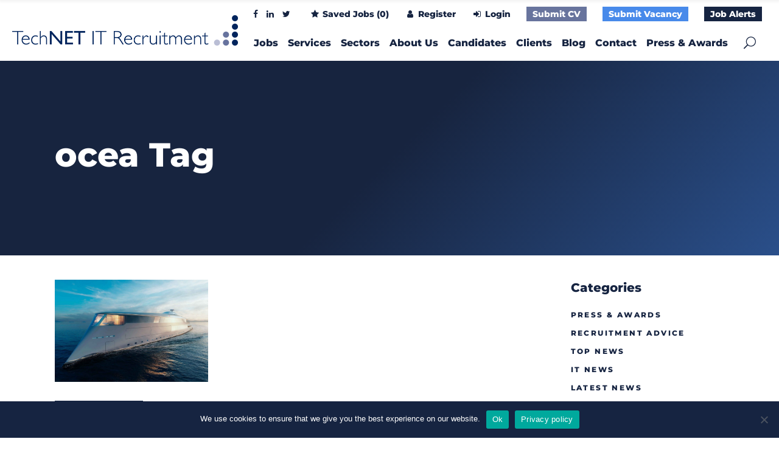

--- FILE ---
content_type: text/html; charset=UTF-8
request_url: https://technet-it.co.uk/blog/tag/ocea/
body_size: 19572
content:
<!DOCTYPE html>
<html lang="en-GB" xmlns:og="http://opengraphprotocol.org/schema/" xmlns:fb="http://www.facebook.com/2008/fbml">
<head>
	
        <meta charset="UTF-8"/>
        <link rel="profile" href="https://gmpg.org/xfn/11"/>
			
	            <meta name="viewport" content="width=device-width,initial-scale=1,user-scalable=yes">
		<meta name='robots' content='index, follow, max-image-preview:large, max-snippet:-1, max-video-preview:-1' />

	<!-- This site is optimized with the Yoast SEO plugin v25.6 - https://yoast.com/wordpress/plugins/seo/ -->
	<title>ocea Archives - TechNET IT Recruitment</title>
	<link rel="canonical" href="https://technet-it.co.uk/blog/tag/ocea/" />
	<meta property="og:locale" content="en_GB" />
	<meta property="og:type" content="article" />
	<meta property="og:title" content="ocea Archives - TechNET IT Recruitment" />
	<meta property="og:url" content="https://technet-it.co.uk/blog/tag/ocea/" />
	<meta property="og:site_name" content="TechNET IT Recruitment" />
	<meta property="og:image" content="https://technet-it.co.uk/wp-content/uploads/2018/03/Depositphotos_50679027_hd1080.jpg" />
	<meta property="og:image:width" content="1920" />
	<meta property="og:image:height" content="1200" />
	<meta property="og:image:type" content="image/jpeg" />
	<meta name="twitter:card" content="summary_large_image" />
	<meta name="twitter:site" content="@TechNET_IT_Rec" />
	<script type="application/ld+json" class="yoast-schema-graph">{"@context":"https://schema.org","@graph":[{"@type":"CollectionPage","@id":"https://technet-it.co.uk/blog/tag/ocea/","url":"https://technet-it.co.uk/blog/tag/ocea/","name":"ocea Archives - TechNET IT Recruitment","isPartOf":{"@id":"https://technet-it.co.uk/#website"},"primaryImageOfPage":{"@id":"https://technet-it.co.uk/blog/tag/ocea/#primaryimage"},"image":{"@id":"https://technet-it.co.uk/blog/tag/ocea/#primaryimage"},"thumbnailUrl":"https://technet-it.co.uk/wp-content/uploads/2020/02/yacht.jpg","breadcrumb":{"@id":"https://technet-it.co.uk/blog/tag/ocea/#breadcrumb"},"inLanguage":"en-GB"},{"@type":"ImageObject","inLanguage":"en-GB","@id":"https://technet-it.co.uk/blog/tag/ocea/#primaryimage","url":"https://technet-it.co.uk/wp-content/uploads/2020/02/yacht.jpg","contentUrl":"https://technet-it.co.uk/wp-content/uploads/2020/02/yacht.jpg","width":1286,"height":857},{"@type":"BreadcrumbList","@id":"https://technet-it.co.uk/blog/tag/ocea/#breadcrumb","itemListElement":[{"@type":"ListItem","position":1,"name":"Home","item":"https://technet-it.co.uk/"},{"@type":"ListItem","position":2,"name":"ocea"}]},{"@type":"WebSite","@id":"https://technet-it.co.uk/#website","url":"https://technet-it.co.uk/","name":"TechNET IT Recruitment","description":"","publisher":{"@id":"https://technet-it.co.uk/#organization"},"potentialAction":[{"@type":"SearchAction","target":{"@type":"EntryPoint","urlTemplate":"https://technet-it.co.uk/?s={search_term_string}"},"query-input":{"@type":"PropertyValueSpecification","valueRequired":true,"valueName":"search_term_string"}}],"inLanguage":"en-GB"},{"@type":"Organization","@id":"https://technet-it.co.uk/#organization","name":"TechNet IT Recruitment","url":"https://technet-it.co.uk/","logo":{"@type":"ImageObject","inLanguage":"en-GB","@id":"https://technet-it.co.uk/#/schema/logo/image/","url":"https://technet-it.co.uk/wp-content/uploads/2018/03/TechNet_logo.png","contentUrl":"https://technet-it.co.uk/wp-content/uploads/2018/03/TechNet_logo.png","width":371,"height":50,"caption":"TechNet IT Recruitment"},"image":{"@id":"https://technet-it.co.uk/#/schema/logo/image/"},"sameAs":["http://www.facebook.com/#!/TechNETIT","https://x.com/TechNET_IT_Rec","https://www.linkedin.com/company/203737"]}]}</script>
	<!-- / Yoast SEO plugin. -->


<link rel='dns-prefetch' href='//cdnjs.cloudflare.com' />
<link rel='dns-prefetch' href='//maps.googleapis.com' />

<link rel="alternate" type="application/rss+xml" title="TechNET IT Recruitment &raquo; Feed" href="https://technet-it.co.uk/feed/" />
<link rel="alternate" type="application/rss+xml" title="TechNET IT Recruitment &raquo; Comments Feed" href="https://technet-it.co.uk/comments/feed/" />
<link rel="alternate" type="application/rss+xml" title="TechNET IT Recruitment &raquo; ocea Tag Feed" href="https://technet-it.co.uk/blog/tag/ocea/feed/" />
<link rel='stylesheet' id='KA_admin_css-css' href='https://technet-it.co.uk/wp-content/plugins/KAJobs/css/admin.css?ver=6.6.4' type='text/css' media='all' />
<link rel='stylesheet' id='agencycss-css' href='https://technet-it.co.uk/wp-content/plugins/KAJobs/agencycss.css?ver=6.6.4' type='text/css' media='all' />
<link rel='stylesheet' id='my_style-css' href='https://technet-it.co.uk/wp-content/plugins/KAJobs/css/jquery-ui.css?ver=6.6.4' type='text/css' media='all' />
<link rel='stylesheet' id='nouislider-css' href='https://technet-it.co.uk/wp-content/plugins/KAJobs//addon/noUiSlider/dist/nouislider.css?ver=6.6.4' type='text/css' media='all' />
<style id='classic-theme-styles-inline-css' type='text/css'>
/*! This file is auto-generated */
.wp-block-button__link{color:#fff;background-color:#32373c;border-radius:9999px;box-shadow:none;text-decoration:none;padding:calc(.667em + 2px) calc(1.333em + 2px);font-size:1.125em}.wp-block-file__button{background:#32373c;color:#fff;text-decoration:none}
</style>
<style id='global-styles-inline-css' type='text/css'>
:root{--wp--preset--aspect-ratio--square: 1;--wp--preset--aspect-ratio--4-3: 4/3;--wp--preset--aspect-ratio--3-4: 3/4;--wp--preset--aspect-ratio--3-2: 3/2;--wp--preset--aspect-ratio--2-3: 2/3;--wp--preset--aspect-ratio--16-9: 16/9;--wp--preset--aspect-ratio--9-16: 9/16;--wp--preset--color--black: #000000;--wp--preset--color--cyan-bluish-gray: #abb8c3;--wp--preset--color--white: #ffffff;--wp--preset--color--pale-pink: #f78da7;--wp--preset--color--vivid-red: #cf2e2e;--wp--preset--color--luminous-vivid-orange: #ff6900;--wp--preset--color--luminous-vivid-amber: #fcb900;--wp--preset--color--light-green-cyan: #7bdcb5;--wp--preset--color--vivid-green-cyan: #00d084;--wp--preset--color--pale-cyan-blue: #8ed1fc;--wp--preset--color--vivid-cyan-blue: #0693e3;--wp--preset--color--vivid-purple: #9b51e0;--wp--preset--gradient--vivid-cyan-blue-to-vivid-purple: linear-gradient(135deg,rgba(6,147,227,1) 0%,rgb(155,81,224) 100%);--wp--preset--gradient--light-green-cyan-to-vivid-green-cyan: linear-gradient(135deg,rgb(122,220,180) 0%,rgb(0,208,130) 100%);--wp--preset--gradient--luminous-vivid-amber-to-luminous-vivid-orange: linear-gradient(135deg,rgba(252,185,0,1) 0%,rgba(255,105,0,1) 100%);--wp--preset--gradient--luminous-vivid-orange-to-vivid-red: linear-gradient(135deg,rgba(255,105,0,1) 0%,rgb(207,46,46) 100%);--wp--preset--gradient--very-light-gray-to-cyan-bluish-gray: linear-gradient(135deg,rgb(238,238,238) 0%,rgb(169,184,195) 100%);--wp--preset--gradient--cool-to-warm-spectrum: linear-gradient(135deg,rgb(74,234,220) 0%,rgb(151,120,209) 20%,rgb(207,42,186) 40%,rgb(238,44,130) 60%,rgb(251,105,98) 80%,rgb(254,248,76) 100%);--wp--preset--gradient--blush-light-purple: linear-gradient(135deg,rgb(255,206,236) 0%,rgb(152,150,240) 100%);--wp--preset--gradient--blush-bordeaux: linear-gradient(135deg,rgb(254,205,165) 0%,rgb(254,45,45) 50%,rgb(107,0,62) 100%);--wp--preset--gradient--luminous-dusk: linear-gradient(135deg,rgb(255,203,112) 0%,rgb(199,81,192) 50%,rgb(65,88,208) 100%);--wp--preset--gradient--pale-ocean: linear-gradient(135deg,rgb(255,245,203) 0%,rgb(182,227,212) 50%,rgb(51,167,181) 100%);--wp--preset--gradient--electric-grass: linear-gradient(135deg,rgb(202,248,128) 0%,rgb(113,206,126) 100%);--wp--preset--gradient--midnight: linear-gradient(135deg,rgb(2,3,129) 0%,rgb(40,116,252) 100%);--wp--preset--font-size--small: 13px;--wp--preset--font-size--medium: 20px;--wp--preset--font-size--large: 36px;--wp--preset--font-size--x-large: 42px;--wp--preset--spacing--20: 0.44rem;--wp--preset--spacing--30: 0.67rem;--wp--preset--spacing--40: 1rem;--wp--preset--spacing--50: 1.5rem;--wp--preset--spacing--60: 2.25rem;--wp--preset--spacing--70: 3.38rem;--wp--preset--spacing--80: 5.06rem;--wp--preset--shadow--natural: 6px 6px 9px rgba(0, 0, 0, 0.2);--wp--preset--shadow--deep: 12px 12px 50px rgba(0, 0, 0, 0.4);--wp--preset--shadow--sharp: 6px 6px 0px rgba(0, 0, 0, 0.2);--wp--preset--shadow--outlined: 6px 6px 0px -3px rgba(255, 255, 255, 1), 6px 6px rgba(0, 0, 0, 1);--wp--preset--shadow--crisp: 6px 6px 0px rgba(0, 0, 0, 1);}:where(.is-layout-flex){gap: 0.5em;}:where(.is-layout-grid){gap: 0.5em;}body .is-layout-flex{display: flex;}.is-layout-flex{flex-wrap: wrap;align-items: center;}.is-layout-flex > :is(*, div){margin: 0;}body .is-layout-grid{display: grid;}.is-layout-grid > :is(*, div){margin: 0;}:where(.wp-block-columns.is-layout-flex){gap: 2em;}:where(.wp-block-columns.is-layout-grid){gap: 2em;}:where(.wp-block-post-template.is-layout-flex){gap: 1.25em;}:where(.wp-block-post-template.is-layout-grid){gap: 1.25em;}.has-black-color{color: var(--wp--preset--color--black) !important;}.has-cyan-bluish-gray-color{color: var(--wp--preset--color--cyan-bluish-gray) !important;}.has-white-color{color: var(--wp--preset--color--white) !important;}.has-pale-pink-color{color: var(--wp--preset--color--pale-pink) !important;}.has-vivid-red-color{color: var(--wp--preset--color--vivid-red) !important;}.has-luminous-vivid-orange-color{color: var(--wp--preset--color--luminous-vivid-orange) !important;}.has-luminous-vivid-amber-color{color: var(--wp--preset--color--luminous-vivid-amber) !important;}.has-light-green-cyan-color{color: var(--wp--preset--color--light-green-cyan) !important;}.has-vivid-green-cyan-color{color: var(--wp--preset--color--vivid-green-cyan) !important;}.has-pale-cyan-blue-color{color: var(--wp--preset--color--pale-cyan-blue) !important;}.has-vivid-cyan-blue-color{color: var(--wp--preset--color--vivid-cyan-blue) !important;}.has-vivid-purple-color{color: var(--wp--preset--color--vivid-purple) !important;}.has-black-background-color{background-color: var(--wp--preset--color--black) !important;}.has-cyan-bluish-gray-background-color{background-color: var(--wp--preset--color--cyan-bluish-gray) !important;}.has-white-background-color{background-color: var(--wp--preset--color--white) !important;}.has-pale-pink-background-color{background-color: var(--wp--preset--color--pale-pink) !important;}.has-vivid-red-background-color{background-color: var(--wp--preset--color--vivid-red) !important;}.has-luminous-vivid-orange-background-color{background-color: var(--wp--preset--color--luminous-vivid-orange) !important;}.has-luminous-vivid-amber-background-color{background-color: var(--wp--preset--color--luminous-vivid-amber) !important;}.has-light-green-cyan-background-color{background-color: var(--wp--preset--color--light-green-cyan) !important;}.has-vivid-green-cyan-background-color{background-color: var(--wp--preset--color--vivid-green-cyan) !important;}.has-pale-cyan-blue-background-color{background-color: var(--wp--preset--color--pale-cyan-blue) !important;}.has-vivid-cyan-blue-background-color{background-color: var(--wp--preset--color--vivid-cyan-blue) !important;}.has-vivid-purple-background-color{background-color: var(--wp--preset--color--vivid-purple) !important;}.has-black-border-color{border-color: var(--wp--preset--color--black) !important;}.has-cyan-bluish-gray-border-color{border-color: var(--wp--preset--color--cyan-bluish-gray) !important;}.has-white-border-color{border-color: var(--wp--preset--color--white) !important;}.has-pale-pink-border-color{border-color: var(--wp--preset--color--pale-pink) !important;}.has-vivid-red-border-color{border-color: var(--wp--preset--color--vivid-red) !important;}.has-luminous-vivid-orange-border-color{border-color: var(--wp--preset--color--luminous-vivid-orange) !important;}.has-luminous-vivid-amber-border-color{border-color: var(--wp--preset--color--luminous-vivid-amber) !important;}.has-light-green-cyan-border-color{border-color: var(--wp--preset--color--light-green-cyan) !important;}.has-vivid-green-cyan-border-color{border-color: var(--wp--preset--color--vivid-green-cyan) !important;}.has-pale-cyan-blue-border-color{border-color: var(--wp--preset--color--pale-cyan-blue) !important;}.has-vivid-cyan-blue-border-color{border-color: var(--wp--preset--color--vivid-cyan-blue) !important;}.has-vivid-purple-border-color{border-color: var(--wp--preset--color--vivid-purple) !important;}.has-vivid-cyan-blue-to-vivid-purple-gradient-background{background: var(--wp--preset--gradient--vivid-cyan-blue-to-vivid-purple) !important;}.has-light-green-cyan-to-vivid-green-cyan-gradient-background{background: var(--wp--preset--gradient--light-green-cyan-to-vivid-green-cyan) !important;}.has-luminous-vivid-amber-to-luminous-vivid-orange-gradient-background{background: var(--wp--preset--gradient--luminous-vivid-amber-to-luminous-vivid-orange) !important;}.has-luminous-vivid-orange-to-vivid-red-gradient-background{background: var(--wp--preset--gradient--luminous-vivid-orange-to-vivid-red) !important;}.has-very-light-gray-to-cyan-bluish-gray-gradient-background{background: var(--wp--preset--gradient--very-light-gray-to-cyan-bluish-gray) !important;}.has-cool-to-warm-spectrum-gradient-background{background: var(--wp--preset--gradient--cool-to-warm-spectrum) !important;}.has-blush-light-purple-gradient-background{background: var(--wp--preset--gradient--blush-light-purple) !important;}.has-blush-bordeaux-gradient-background{background: var(--wp--preset--gradient--blush-bordeaux) !important;}.has-luminous-dusk-gradient-background{background: var(--wp--preset--gradient--luminous-dusk) !important;}.has-pale-ocean-gradient-background{background: var(--wp--preset--gradient--pale-ocean) !important;}.has-electric-grass-gradient-background{background: var(--wp--preset--gradient--electric-grass) !important;}.has-midnight-gradient-background{background: var(--wp--preset--gradient--midnight) !important;}.has-small-font-size{font-size: var(--wp--preset--font-size--small) !important;}.has-medium-font-size{font-size: var(--wp--preset--font-size--medium) !important;}.has-large-font-size{font-size: var(--wp--preset--font-size--large) !important;}.has-x-large-font-size{font-size: var(--wp--preset--font-size--x-large) !important;}
:where(.wp-block-post-template.is-layout-flex){gap: 1.25em;}:where(.wp-block-post-template.is-layout-grid){gap: 1.25em;}
:where(.wp-block-columns.is-layout-flex){gap: 2em;}:where(.wp-block-columns.is-layout-grid){gap: 2em;}
:root :where(.wp-block-pullquote){font-size: 1.5em;line-height: 1.6;}
</style>
<link rel='stylesheet' id='my-style-css' href='https://technet-it.co.uk/wp-content/plugins/KAJobs//css/my-style.css?ver=6.6.4' type='text/css' media='all' />
<link rel='stylesheet' id='contact-form-7-css' href='https://technet-it.co.uk/wp-content/plugins/contact-form-7/includes/css/styles.css?ver=6.0.6' type='text/css' media='all' />
<style id='contact-form-7-inline-css' type='text/css'>
.wpcf7 .wpcf7-recaptcha iframe {margin-bottom: 0;}.wpcf7 .wpcf7-recaptcha[data-align="center"] > div {margin: 0 auto;}.wpcf7 .wpcf7-recaptcha[data-align="right"] > div {margin: 0 0 0 auto;}
</style>
<link rel='stylesheet' id='cookie-notice-front-css' href='https://technet-it.co.uk/wp-content/plugins/cookie-notice/css/front.min.css?ver=2.5.11' type='text/css' media='all' />
<link rel='stylesheet' id='synergia-select-default-style-css' href='https://technet-it.co.uk/wp-content/themes/synergia/style.css?ver=6.6.4' type='text/css' media='all' />
<link rel='stylesheet' id='synergia-select-modules-css' href='https://technet-it.co.uk/wp-content/themes/synergia/assets/css/modules.min.css?ver=6.6.4' type='text/css' media='all' />
<style id='synergia-select-modules-inline-css' type='text/css'>
@media only screen and (min-width: 481px) {}
</style>
<link rel='stylesheet' id='qodef-font_awesome-css' href='https://technet-it.co.uk/wp-content/themes/synergia/assets/css/font-awesome/css/font-awesome.min.css?ver=6.6.4' type='text/css' media='all' />
<link rel='stylesheet' id='qodef-font_elegant-css' href='https://technet-it.co.uk/wp-content/themes/synergia/assets/css/elegant-icons/style.min.css?ver=6.6.4' type='text/css' media='all' />
<link rel='stylesheet' id='qodef-dripicons-css' href='https://technet-it.co.uk/wp-content/themes/synergia/assets/css/dripicons/dripicons.css?ver=6.6.4' type='text/css' media='all' />
<link rel='stylesheet' id='mediaelement-css' href='https://technet-it.co.uk/wp-includes/js/mediaelement/mediaelementplayer-legacy.min.css?ver=4.2.17' type='text/css' media='all' />
<link rel='stylesheet' id='wp-mediaelement-css' href='https://technet-it.co.uk/wp-includes/js/mediaelement/wp-mediaelement.min.css?ver=6.6.4' type='text/css' media='all' />
<link rel='stylesheet' id='synergia-select-style-dynamic-css' href='https://technet-it.co.uk/wp-content/themes/synergia/assets/css/style_dynamic.css?ver=1726476027' type='text/css' media='all' />
<link rel='stylesheet' id='synergia-select-modules-responsive-css' href='https://technet-it.co.uk/wp-content/themes/synergia/assets/css/modules-responsive.min.css?ver=6.6.4' type='text/css' media='all' />
<link rel='stylesheet' id='synergia-select-style-dynamic-responsive-css' href='https://technet-it.co.uk/wp-content/themes/synergia/assets/css/style_dynamic_responsive.css?ver=1726476027' type='text/css' media='all' />
<link rel='stylesheet' id='synergia-select-google-fonts-css' href='//technet-it.co.uk/wp-content/uploads/omgf/synergia-select-google-fonts/synergia-select-google-fonts.css?ver=1657265260' type='text/css' media='all' />
<link rel='stylesheet' id='technet-theme-css' href='https://technet-it.co.uk/wp-content/themes/technet/style.css?ver=6.6.4' type='text/css' media='' />
<link rel='stylesheet' id='technet-theme-extended-css' href='https://technet-it.co.uk/wp-content/themes/technet/extended.css?v=123474535&#038;ver=6.6.4' type='text/css' media='' />
<link rel='stylesheet' id='chosen-css' href='https://cdnjs.cloudflare.com/ajax/libs/chosen/1.6.2/chosen.min.css?ver=6.6.4' type='text/css' media='all' />
<script type="text/javascript" src="https://technet-it.co.uk/wp-includes/js/jquery/jquery.min.js?ver=3.7.1" id="jquery-core-js"></script>
<script type="text/javascript" src="https://technet-it.co.uk/wp-includes/js/jquery/jquery-migrate.min.js?ver=3.4.1" id="jquery-migrate-js"></script>
<script type="text/javascript" src="https://technet-it.co.uk/wp-content/plugins/KAJobs//js/jquery-ui.js?ver=6.6.4" id="jquery-ui-js"></script>
<script type="text/javascript" src="https://technet-it.co.uk/wp-content/plugins/KAJobs//addon/noUiSlider/dist/nouislider.js?ver=6.6.4" id="nouislider-js"></script>
<script type="text/javascript" src="https://technet-it.co.uk/wp-content/plugins/KAJobs/agencycustom.js?g=3151337&amp;ver=6.6.4" id="agencycustom-js"></script>
<script type="text/javascript" id="my-ajax-request-js-extra">
/* <![CDATA[ */
var KA_locale = ["en_GB"];
var KAJA_userGDPRflags1 = ["2"];
var KA_url = ["https:\/\/technet-it.co.uk\/wp-content\/plugins\/KAJobs\/"];
var KA_AttrMaxCount = ["8"];
var KA_ThisSite = [""];
var KA_ThisSiteIndID = [""];
var KA_ThisSiteCatID = [""];
var KA_ThisSiteAttr1ID = [""];
var KA_ThisSiteAttr2ID = [""];
var KA_ThisSiteAttr3ID = [""];
var KA_ThisSiteAttr4ID = [""];
var KA_ThisSiteAttr5ID = [""];
var KA_ThisSiteAttr6ID = [""];
var KA_ThisSiteAttr7ID = [""];
var KA_ThisSiteAttr8ID = [""];
var KA_ThisSiteLang = [""];
var MyAjax = {"ajaxurl":"https:\/\/technet-it.co.uk\/wp-admin\/admin-ajax.php"};
var MyAjax = {"ajaxurl":"https:\/\/technet-it.co.uk\/wp-admin\/admin-ajax.php"};
var KA_UserName1 = [""];
var KA_upload = {"ajaxurl":"https:\/\/technet-it.co.uk\/wp-admin\/admin-ajax.php","nonce":"ed6a6f81aa","remove":"051c363726","number":"1","upload_enabled":"1","confirmMsg":"Are you sure you want to delete this?","plupload":{"runtimes":"html5,flash,html4","browse_button":"KA-uploader","container":"KA-upload-container","file_data_name":"KA_upload_file","max_file_size":"3mb","url":"https:\/\/technet-it.co.uk\/wp-admin\/admin-ajax.php?action=KA_upload&id=&groupID=&allow_ext=txt,doc,docx,pdf,rtf&uploadtype=1&nonce=ecbc28c448","flash_swf_url":"https:\/\/technet-it.co.uk\/wp-includes\/js\/plupload\/plupload.flash.swf","filters":[{"title":"Allowed Files","extensions":"txt,doc,docx,pdf,rtf"}],"multipart":true,"urlstream_upload":true}};
var KAWS_postID = ["22231"];
var KA_upload_KAWScat = {"ajaxurl":"https:\/\/technet-it.co.uk\/wp-admin\/admin-ajax.php","nonce":"532a935f55","remove":"c6518fd322","number":"1","upload_enabled":"1","confirmMsg":"Are you sure you want to delete this?","plupload":{"runtimes":"html5,flash,html4","browse_button":"KA-uploader_KAWScat","container":"KA-upload-container_KAWScat","file_data_name":"KA_upload_file_KAWScat","max_file_size":"1mb","url":"https:\/\/technet-it.co.uk\/wp-admin\/admin-ajax.php?action=KA_upload_KAWScat&id=_KAWScat&groupID=&allow_ext=jpg,jpeg,png&uploadtype=-1&nonce=ecbc28c448","flash_swf_url":"https:\/\/technet-it.co.uk\/wp-includes\/js\/plupload\/plupload.flash.swf","filters":[{"title":"Allowed Files","extensions":"jpg,jpeg,png"}],"multipart":true,"urlstream_upload":true}};
var KA_upload_KAWSattritem = {"ajaxurl":"https:\/\/technet-it.co.uk\/wp-admin\/admin-ajax.php","nonce":"62c212f2da","remove":"7679f8f308","number":"1","upload_enabled":"1","confirmMsg":"Are you sure you want to delete this?","plupload":{"runtimes":"html5,flash,html4","browse_button":"KA-uploader_KAWSattritem","container":"KA-upload-container_KAWSattritem","file_data_name":"KA_upload_file_KAWSattritem","max_file_size":"0.1953125mb","url":"https:\/\/technet-it.co.uk\/wp-admin\/admin-ajax.php?action=KA_upload_KAWSattritem&id=_KAWSattritem&groupID=&allow_ext=jpg,jpeg,png&uploadtype=-1&nonce=ecbc28c448","flash_swf_url":"https:\/\/technet-it.co.uk\/wp-includes\/js\/plupload\/plupload.flash.swf","filters":[{"title":"Allowed Files","extensions":"jpg,jpeg,png"}],"multipart":true,"urlstream_upload":true}};
var KA_upload_KAWScons = {"ajaxurl":"https:\/\/technet-it.co.uk\/wp-admin\/admin-ajax.php","nonce":"987ae7e288","remove":"9a5238464b","number":"1","upload_enabled":"1","confirmMsg":"Are you sure you want to delete this?","plupload":{"runtimes":"html5,flash,html4","browse_button":"KA-uploader_KAWScons","container":"KA-upload-container_KAWScons","file_data_name":"KA_upload_file_KAWScons","max_file_size":"1mb","url":"https:\/\/technet-it.co.uk\/wp-admin\/admin-ajax.php?action=KA_upload_KAWScons&id=_KAWScons&groupID=&allow_ext=jpg,jpeg,png&uploadtype=-1&nonce=ecbc28c448","flash_swf_url":"https:\/\/technet-it.co.uk\/wp-includes\/js\/plupload\/plupload.flash.swf","filters":[{"title":"Allowed Files","extensions":"jpg,jpeg,png"}],"multipart":true,"urlstream_upload":true}};
/* ]]> */
</script>
<script type="text/javascript" src="https://technet-it.co.uk/wp-content/plugins/KAJobs/js/myscript.js?g=151337&amp;ver=6.6.4" id="my-ajax-request-js"></script>
<script type="text/javascript" src="https://technet-it.co.uk/wp-content/plugins/KAJobs/js/myjobfilter.js?g=151337&amp;ver=6.6.4" id="my-jobfilter-js"></script>
<script type="text/javascript" src="https://technet-it.co.uk/wp-content/plugins/KAJobs/js/mylogin.js?g=151337&amp;ver=6.6.4" id="my-login-js"></script>
<script type="text/javascript" src="https://technet-it.co.uk/wp-content/plugins/KAJobs/js/ka_observer.js?g=151337&amp;ver=6.6.4" id="ka_observer-js"></script>
<script type="text/javascript" src="https://technet-it.co.uk/wp-content/plugins/KAJobAlertsExtension/js/KAJAmyscript.js?ver=6.6.4" id="KAJAmyscript-js"></script>
<script type="text/javascript" src="https://technet-it.co.uk/wp-content/plugins/KAJobAlertsExtension/js/KAJAmyjoblist.js?ver=6.6.4" id="KAJAmyjoblist-js"></script>
<script type="text/javascript" src="https://technet-it.co.uk/wp-content/plugins/KAJobAlertsExtension/js/KAJAmyprofile.js?ver=6.6.4" id="KAJAmyprofile-js"></script>
<script type="text/javascript" src="https://cdnjs.cloudflare.com/ajax/libs/chosen/1.6.2/chosen.jquery.min.js?ver=6.6.4" id="chosen-js"></script>
<script type="text/javascript" src="https://technet-it.co.uk/wp-includes/js/clipboard.min.js?ver=2.0.11" id="clipboard-js"></script>
<script type="text/javascript" src="https://technet-it.co.uk/wp-includes/js/plupload/moxie.min.js?ver=1.3.5" id="moxiejs-js"></script>
<script type="text/javascript" src="https://technet-it.co.uk/wp-includes/js/plupload/plupload.min.js?ver=2.1.9" id="plupload-js"></script>
<script type="text/javascript" src="https://technet-it.co.uk/wp-includes/js/underscore.min.js?ver=1.13.4" id="underscore-js"></script>
<script type="text/javascript" src="https://technet-it.co.uk/wp-includes/js/dist/dom-ready.min.js?ver=f77871ff7694fffea381" id="wp-dom-ready-js"></script>
<script type="text/javascript" src="https://technet-it.co.uk/wp-includes/js/dist/hooks.min.js?ver=2810c76e705dd1a53b18" id="wp-hooks-js"></script>
<script type="text/javascript" src="https://technet-it.co.uk/wp-includes/js/dist/i18n.min.js?ver=5e580eb46a90c2b997e6" id="wp-i18n-js"></script>
<script type="text/javascript" id="wp-i18n-js-after">
/* <![CDATA[ */
wp.i18n.setLocaleData( { 'text direction\u0004ltr': [ 'ltr' ] } );
/* ]]> */
</script>
<script type="text/javascript" id="wp-a11y-js-translations">
/* <![CDATA[ */
( function( domain, translations ) {
	var localeData = translations.locale_data[ domain ] || translations.locale_data.messages;
	localeData[""].domain = domain;
	wp.i18n.setLocaleData( localeData, domain );
} )( "default", {"translation-revision-date":"2025-10-08 12:55:17+0000","generator":"GlotPress\/4.0.1","domain":"messages","locale_data":{"messages":{"":{"domain":"messages","plural-forms":"nplurals=2; plural=n != 1;","lang":"en_GB"},"Notifications":["Notifications"]}},"comment":{"reference":"wp-includes\/js\/dist\/a11y.js"}} );
/* ]]> */
</script>
<script type="text/javascript" src="https://technet-it.co.uk/wp-includes/js/dist/a11y.min.js?ver=d90eebea464f6c09bfd5" id="wp-a11y-js"></script>
<script type="text/javascript" id="plupload-handlers-js-extra">
/* <![CDATA[ */
var pluploadL10n = {"queue_limit_exceeded":"You have attempted to queue too many files.","file_exceeds_size_limit":"%s exceeds the maximum upload size for this site.","zero_byte_file":"This file is empty. Please try another.","invalid_filetype":"Sorry, you are not allowed to upload this file type.","not_an_image":"This file is not an image. Please try another.","image_memory_exceeded":"Memory exceeded. Please try another smaller file.","image_dimensions_exceeded":"This is larger than the maximum size. Please try another.","default_error":"An error occurred in the upload. Please try again later.","missing_upload_url":"There was a configuration error. Please contact the server administrator.","upload_limit_exceeded":"You may only upload one file.","http_error":"Unexpected response from the server. The file may have been uploaded successfully. Check in the Media Library or reload the page.","http_error_image":"The server cannot process the image. This can happen if the server is busy or does not have enough resources to complete the task. Uploading a smaller image may help. Suggested maximum size is 2,560 pixels.","upload_failed":"Upload failed.","big_upload_failed":"Please try uploading this file with the %1$sbrowser uploader%2$s.","big_upload_queued":"%s exceeds the maximum upload size for the multi-file uploader when used in your browser.","io_error":"IO error.","security_error":"Security error.","file_cancelled":"File cancelled.","upload_stopped":"Upload stopped.","dismiss":"Dismiss","crunching":"Crunching\u2026","deleted":"moved to the Bin.","error_uploading":"\u201c%s\u201d has failed to upload.","unsupported_image":"This image cannot be displayed in a web browser. For best results, convert it to JPEG before uploading.","noneditable_image":"This image cannot be processed by the web server. Convert it to JPEG or PNG before uploading.","file_url_copied":"The file URL has been copied to your clipboard"};
/* ]]> */
</script>
<script type="text/javascript" src="https://technet-it.co.uk/wp-includes/js/plupload/handlers.min.js?ver=6.6.4" id="plupload-handlers-js"></script>
<script type="text/javascript" id="cookie-notice-front-js-before">
/* <![CDATA[ */
var cnArgs = {"ajaxUrl":"https:\/\/technet-it.co.uk\/wp-admin\/admin-ajax.php","nonce":"91742f7622","hideEffect":"fade","position":"bottom","onScroll":false,"onScrollOffset":100,"onClick":false,"cookieName":"cookie_notice_accepted","cookieTime":2592000,"cookieTimeRejected":2592000,"globalCookie":false,"redirection":false,"cache":false,"revokeCookies":false,"revokeCookiesOpt":"automatic"};
/* ]]> */
</script>
<script type="text/javascript" src="https://technet-it.co.uk/wp-content/plugins/cookie-notice/js/front.min.js?ver=2.5.11" id="cookie-notice-front-js"></script>
<script type="text/javascript" id="3d-flip-book-client-locale-loader-js-extra">
/* <![CDATA[ */
var FB3D_CLIENT_LOCALE = {"ajaxurl":"https:\/\/technet-it.co.uk\/wp-admin\/admin-ajax.php","dictionary":{"Table of contents":"Table of contents","Close":"Close","Bookmarks":"Bookmarks","Thumbnails":"Thumbnails","Search":"Search","Share":"Share","Facebook":"Facebook","Twitter":"Twitter","Email":"Email","Play":"Play","Previous page":"Previous page","Next page":"Next page","Zoom in":"Zoom in","Zoom out":"Zoom out","Fit view":"Fit view","Auto play":"Auto play","Full screen":"Full screen","More":"More","Smart pan":"Smart pan","Single page":"Single page","Sounds":"Sounds","Stats":"Stats","Print":"Print","Download":"Download","Goto first page":"Goto first page","Goto last page":"Goto last page"},"images":"https:\/\/technet-it.co.uk\/wp-content\/plugins\/interactive-3d-flipbook-powered-physics-engine\/assets\/images\/","jsData":{"urls":[],"posts":{"ids_mis":[],"ids":[]},"pages":[],"firstPages":[],"bookCtrlProps":[],"bookTemplates":[]},"key":"3d-flip-book","pdfJS":{"pdfJsLib":"https:\/\/technet-it.co.uk\/wp-content\/plugins\/interactive-3d-flipbook-powered-physics-engine\/assets\/js\/pdf.min.js?ver=4.3.136","pdfJsWorker":"https:\/\/technet-it.co.uk\/wp-content\/plugins\/interactive-3d-flipbook-powered-physics-engine\/assets\/js\/pdf.worker.js?ver=4.3.136","stablePdfJsLib":"https:\/\/technet-it.co.uk\/wp-content\/plugins\/interactive-3d-flipbook-powered-physics-engine\/assets\/js\/stable\/pdf.min.js?ver=2.5.207","stablePdfJsWorker":"https:\/\/technet-it.co.uk\/wp-content\/plugins\/interactive-3d-flipbook-powered-physics-engine\/assets\/js\/stable\/pdf.worker.js?ver=2.5.207","pdfJsCMapUrl":"https:\/\/technet-it.co.uk\/wp-content\/plugins\/interactive-3d-flipbook-powered-physics-engine\/assets\/cmaps\/"},"cacheurl":"https:\/\/technet-it.co.uk\/wp-content\/uploads\/3d-flip-book\/cache\/","pluginsurl":"https:\/\/technet-it.co.uk\/wp-content\/plugins\/","pluginurl":"https:\/\/technet-it.co.uk\/wp-content\/plugins\/interactive-3d-flipbook-powered-physics-engine\/","thumbnailSize":{"width":"150","height":"0"},"version":"1.16.17"};
/* ]]> */
</script>
<script type="text/javascript" src="https://technet-it.co.uk/wp-content/plugins/interactive-3d-flipbook-powered-physics-engine/assets/js/client-locale-loader.js?ver=1.16.17" id="3d-flip-book-client-locale-loader-js" async="async" data-wp-strategy="async"></script>
<script></script><link rel="EditURI" type="application/rsd+xml" title="RSD" href="https://technet-it.co.uk/xmlrpc.php?rsd" />
<meta name="generator" content="WordPress 6.6.4" />

		<!-- GA Google Analytics @ https://m0n.co/ga -->
		<script async src="https://www.googletagmanager.com/gtag/js?id=UA-28793292-1"></script>
		<script>
			window.dataLayer = window.dataLayer || [];
			function gtag(){dataLayer.push(arguments);}
			gtag('js', new Date());
			gtag('config', 'UA-28793292-1');
		</script>

	<script>window.hfAccountId = "599fb794-678c-4127-9db5-d0210bccfc55";
    window.hfDomain = "https://api.herefish.com";
    (function() {
        var hf = document.createElement('script'); hf.type = 'text/javascript'; hf.async = true;
        hf.src = window.hfDomain + '/scripts/hf.js';
        var s = document.getElementsByTagName('script')[0]; s.parentNode.insertBefore(hf, s);
    })();</script>

<!-- This site is embedding videos using the Videojs HTML5 Player plugin v1.1.13 - http://wphowto.net/videojs-html5-player-for-wordpress-757 -->		<script>
			document.documentElement.className = document.documentElement.className.replace( 'no-js', 'js' );
		</script>
				<style>
			.no-js img.lazyload { display: none; }
			figure.wp-block-image img.lazyloading { min-width: 150px; }
							.lazyload, .lazyloading { opacity: 0; }
				.lazyloaded {
					opacity: 1;
					transition: opacity 400ms;
					transition-delay: 0ms;
				}
					</style>
		<meta name="generator" content="Powered by WPBakery Page Builder - drag and drop page builder for WordPress."/>
		<style type="text/css" id="wp-custom-css">
			.qodef-drop-down .second .inner ul.right li.sub>a .item_outer:after {
    content:none;
}
.qodef-drop-down .second .inner ul li.sub>a .item_outer:after {
    content: none;
}
.menu_icon_wrapper .fa-pencil {
    display:none;
}
@media screen and (max-width: 600px) {
  .mobile-hide {
    display:none;
  }
}
@media screen and (min-width: 600px) {
  .desktop-hide {
    display:none;
  }
}
.home #KA_FilterBlock .button {
    margin: 25px 0 0;
      padding-top:3px;
    text-align: center;
}
div#herefishSurvey.hf-survey-container.is-chat iframe[title="Chat Window"] {
    position: fixed !important;
    bottom: 0 !important;
    right: 0 !important;
    width: 380px !important;
    height: 584px !important;
    transform: none !important;
    overflow: hidden !important;
    z-index: 999 !important;
}

div#herefishSurvey.hf-survey-container.is-chat {
    position: fixed !important;
    bottom: 0 !important;
    right: 0 !important;
    width: 380px !important;
    height: 584px !important;
    overflow: hidden !important;
}		</style>
		<noscript><style> .wpb_animate_when_almost_visible { opacity: 1; }</style></noscript></head>
<body data-rsssl=1 class="archive tag tag-ocea tag-345 ka-not-logged-in cookies-not-set qode-core-1.2.2 technet it recruitment-child-ver-1.8 synergia-ver-1.5 qodef-grid-1300 qodef-disable-global-padding-bottom qodef-sticky-header-on-scroll-down-up qodef-dropdown-animate-height qodef-header-standard qodef-menu-area-shadow-disable qodef-menu-area-in-grid-shadow-disable qodef-menu-area-border-disable qodef-menu-area-in-grid-border-disable qodef-logo-area-border-disable qodef-logo-area-in-grid-border-disable qodef-header-vertical-shadow-disable qodef-header-vertical-border-disable qodef-default-mobile-header qodef-sticky-up-mobile-header qodef-header-top-enabled qodef-fullscreen-search qodef-search-fade wpb-js-composer js-comp-ver-7.9 vc_responsive" itemscope itemtype="//schema.org/WebPage">
	
    <div class="qodef-wrapper">
        <div class="qodef-wrapper-inner">
            	
		
	<div class="qodef-top-bar">
				
						
			<div class="qodef-vertical-align-containers">
				<div class="qodef-position-left">
					<div class="qodef-position-left-inner">
											</div>
				</div>
				<div class="qodef-position-right">
					<div class="qodef-position-right-inner">
													<div id="custom_html-5" class="widget_text widget widget_custom_html qodef-top-bar-widget"><div class="textwidget custom-html-widget"><div class="widget qodef-social-icons-group-widget text-align-left">
	<a class="qodef-social-icons-group-widget-holder qodef-icon-has-hover" href="https://www.facebook.com/TechNETIT/" target="_blank" title="TechNET IT on Facebook" rel="noopener">
		<span class="social-title">Facebook</span>
		<span class="qodef-social-icon-widget fa fa-facebook"></span>
	</a>
	<a class="qodef-social-icons-group-widget-holder qodef-icon-has-hover" href="https://www.linkedin.com/company/203737" target="_blank" title="TechNET IT on LinkedIn" rel="noopener">
		<span class="social-title">LinkedIn</span>
		<span class="qodef-social-icon-widget fa fa-linkedin"></span>
	</a>
	<a class="qodef-social-icons-group-widget-holder qodef-icon-has-hover" href="https://twitter.com/#!/TechNET_IT_Rec" target="_blank" title="TechNET IT on Twitter" rel="noopener">
		<span class="social-title">Twitter</span>
		<span class="qodef-social-icon-widget fa fa-twitter"></span>
	</a>
</div></div></div><div id="nav_menu-2" class="widget widget_nav_menu qodef-top-bar-widget"><div class="menu-top-right-container"><ul id="menu-top-right" class="menu"><li id="menu-item-61" class="menu-item menu-item-type-post_type menu-item-object-page menu-item-61"><a href="https://technet-it.co.uk/jobs/saved-jobs/"><i class="fa fa-star fa-fw"></i> <div id="KA_CartBlock" name="KA_CartBlock" class="KA_CartBlock">Saved Jobs (0)</div></a></li>
<li id="menu-item-17010" class="not-logged-in menu-item menu-item-type-post_type menu-item-object-page menu-item-17010"><a href="https://technet-it.co.uk/candidates/profile/"><i class="fa fa-user fa-fw"></i> Register</a></li>
<li id="menu-item-64" class="not-logged-in login menu-item menu-item-type-post_type menu-item-object-page menu-item-64"><a href="https://technet-it.co.uk/candidates/profile/"><i class="fa fa-sign-in fa-fw"></i> <div id='KA_loginBlock' name='KA_loginBlock'><script type='text/javascript'> //KA_UserName1='';
                var KA_UserName2 = '';
                var KA_UserEmail2 = '';
                var KA_UserEmailMD5 = '';
             </script>Login</div></a></li>
<li id="menu-item-16305" class="logged-in menu-item menu-item-type-post_type menu-item-object-page menu-item-16305"><a href="https://technet-it.co.uk/candidates/"><i class="fa fa-user fa-fw"></i> <div id='KA_loginBlock' name='KA_loginBlock'><script type='text/javascript'> //KA_UserName1='';
                var KA_UserName2 = '';
                var KA_UserEmail2 = '';
                var KA_UserEmailMD5 = '';
             </script>Login</div></a></li>
<li id="menu-item-60" class="logout logged-in menu-item menu-item-type-post_type menu-item-object-page menu-item-home menu-item-60"><a href="https://technet-it.co.uk/"><i class="fa fa-sign-out fa-fw"></i> Logout</a></li>
<li id="menu-item-21773" class="button alt menu-item menu-item-type-post_type menu-item-object-page menu-item-21773"><a href="https://technet-it.co.uk/candidates/profile/">Submit CV</a></li>
<li id="menu-item-21782" class="button menu-item menu-item-type-post_type menu-item-object-page menu-item-21782"><a href="https://technet-it.co.uk/clients/submit-a-vacancy/">Submit Vacancy</a></li>
<li id="menu-item-21863" class="button alt2 menu-item menu-item-type-post_type menu-item-object-page menu-item-21863"><a href="https://technet-it.co.uk/jobs/job-alerts/">Job Alerts</a></li>
</ul></div></div>											</div>
				</div>
			</div>
				
				
			</div>
	
	<div class="qodef-fullscreen-search-holder">
	<a class="qodef-fullscreen-search-close" href="javascript:void(0)">
		<span aria-hidden="true" class="qodef-icon-font-elegant icon_close " ></span>	</a>
	<div class="qodef-fullscreen-search-table">
		<div class="qodef-fullscreen-search-cell">
			<div class="qodef-fullscreen-search-inner">
				<form action="https://technet-it.co.uk/" class="qodef-fullscreen-search-form" method="get">
					<div class="qodef-form-holder">
						<div class="qodef-form-holder-inner">
							<div class="qodef-field-holder">
								<input type="text"  placeholder="Type your search..." name="s" class="qodef-search-field" autocomplete="off"/>
							</div>
							<button type="submit" class="qodef-search-submit"><span aria-hidden="true" class="qodef-icon-font-elegant icon_search " ></span></button>
							<div class="qodef-line"></div>
						</div>
					</div>
				</form>
			</div>
		</div>
	</div>
</div>
<header class="qodef-page-header">
		
				
	<div class="qodef-menu-area qodef-menu-right">
				
						
			<div class="qodef-vertical-align-containers">
				<div class="qodef-position-left">
					<div class="qodef-position-left-inner">
						

<div class="qodef-logo-wrapper">
    <a itemprop="url" href="https://technet-it.co.uk/" style="height: 50px;">
        <img itemprop="image"   width="741" height="100"  alt="logo" data-src="https://technet-it.co.uk/wp-content/uploads/2018/03/TechNet_logo-large.png" class="qodef-normal-logo lazyload" src="[data-uri]" /><noscript><img itemprop="image" class="qodef-normal-logo" src="https://technet-it.co.uk/wp-content/uploads/2018/03/TechNet_logo-large.png" width="741" height="100"  alt="logo"/></noscript>
        <img itemprop="image"   width="741" height="100"  alt="dark logo" data-src="https://technet-it.co.uk/wp-content/uploads/2018/03/TechNet_logo-large.png" class="qodef-dark-logo lazyload" src="[data-uri]" /><noscript><img itemprop="image"   width="741" height="100"  alt="dark logo" data-src="https://technet-it.co.uk/wp-content/uploads/2018/03/TechNet_logo-large.png" class="qodef-dark-logo lazyload" src="[data-uri]" /><noscript><img itemprop="image" class="qodef-dark-logo" src="https://technet-it.co.uk/wp-content/uploads/2018/03/TechNet_logo-large.png" width="741" height="100"  alt="dark logo"/></noscript></noscript>        <img itemprop="image"   width="741" height="100"  alt="light logo" data-src="https://technet-it.co.uk/wp-content/uploads/2018/03/TechNet_logo-light.png" class="qodef-light-logo lazyload" src="[data-uri]" /><noscript><img itemprop="image"   width="741" height="100"  alt="light logo" data-src="https://technet-it.co.uk/wp-content/uploads/2018/03/TechNet_logo-light.png" class="qodef-light-logo lazyload" src="[data-uri]" /><noscript><img itemprop="image" class="qodef-light-logo" src="https://technet-it.co.uk/wp-content/uploads/2018/03/TechNet_logo-light.png" width="741" height="100"  alt="light logo"/></noscript></noscript>    </a>
</div>

											</div>
				</div>
								<div class="qodef-position-right">
					<div class="qodef-position-right-inner">
													
<nav class="qodef-main-menu qodef-drop-down qodef-default-nav">
    <ul id="menu-main" class="clearfix"><li id="nav-menu-item-45" class="menu-item menu-item-type-post_type menu-item-object-page  narrow"><a href="https://technet-it.co.uk/jobs/" class=""><span class="item_outer"><span class="item_text">Jobs</span></span></a></li>
<li id="nav-menu-item-11642" class="menu-item menu-item-type-post_type menu-item-object-page menu-item-has-children  has_sub narrow"><a href="https://technet-it.co.uk/services/" class=""><span class="item_outer"><span class="item_text">Services</span><i class="qodef-menu-arrow fa fa-angle-down"></i></span></a>
<div class="second"><div class="inner"><ul>
	<li id="nav-menu-item-16254" class="menu-item menu-item-type-post_type menu-item-object-page "><a href="https://technet-it.co.uk/services/permanent-it-recruitment/" class=""><span class="item_outer"><span class="item_text">Permanent Recruitment</span></span></a></li>
	<li id="nav-menu-item-16253" class="menu-item menu-item-type-post_type menu-item-object-page "><a href="https://technet-it.co.uk/services/contract-it-recruitment/" class=""><span class="item_outer"><span class="item_text">Contract Recruitment</span></span></a></li>
	<li id="nav-menu-item-16255" class="menu-item menu-item-type-post_type menu-item-object-page "><a href="https://technet-it.co.uk/services/head-hunting/" class=""><span class="item_outer"><span class="item_text">Search/Retained</span></span></a></li>
	<li id="nav-menu-item-16251" class="menu-item menu-item-type-post_type menu-item-object-page "><a href="https://technet-it.co.uk/services/client-services/" class=""><span class="item_outer"><span class="item_text">Client Services</span></span></a></li>
	<li id="nav-menu-item-24374" class="menu-item menu-item-type-post_type menu-item-object-page "><a href="https://technet-it.co.uk/services/european-services/" class=""><span class="item_outer"><span class="item_text">European Services</span></span></a></li>
	<li id="nav-menu-item-99877" class="menu-item menu-item-type-post_type menu-item-object-page "><a href="https://technet-it.co.uk/raas/" class=""><span class="item_outer"><span class="item_text">RaaS</span></span></a></li>
	<li id="nav-menu-item-102587" class="menu-item menu-item-type-post_type menu-item-object-page "><a href="https://technet-it.co.uk/professional-services/" class=""><span class="item_outer"><span class="item_text">Professional Services</span></span></a></li>
	<li id="nav-menu-item-116630" class="menu-item menu-item-type-post_type menu-item-object-page "><a href="https://technet-it.co.uk/project-delivery-sow/" class=""><span class="item_outer"><span class="item_text">Project Delivery / SOW</span></span></a></li>
</ul></div></div>
</li>
<li id="nav-menu-item-11638" class="menu-item menu-item-type-post_type menu-item-object-page menu-item-has-children  has_sub narrow"><a href="https://technet-it.co.uk/sectors/" class=""><span class="item_outer"><span class="item_text">Sectors</span><i class="qodef-menu-arrow fa fa-angle-down"></i></span></a>
<div class="second"><div class="inner"><ul>
	<li id="nav-menu-item-16269" class="menu-item menu-item-type-post_type menu-item-object-page "><a href="https://technet-it.co.uk/sectors/digital/" class=""><span class="item_outer"><span class="item_text">Digital</span></span></a></li>
	<li id="nav-menu-item-16266" class="menu-item menu-item-type-post_type menu-item-object-page "><a href="https://technet-it.co.uk/sectors/financial-services/" class=""><span class="item_outer"><span class="item_text">Financial Services</span></span></a></li>
	<li id="nav-menu-item-17161" class="menu-item menu-item-type-post_type menu-item-object-page "><a href="https://technet-it.co.uk/sectors/immersive-technology/" class=""><span class="item_outer"><span class="item_text">Immersive</span></span></a></li>
	<li id="nav-menu-item-21369" class="menu-item menu-item-type-post_type menu-item-object-page "><a href="https://technet-it.co.uk/sectors/it/" class=""><span class="item_outer"><span class="item_text">IT</span></span></a></li>
	<li id="nav-menu-item-16260" class="menu-item menu-item-type-post_type menu-item-object-page "><a href="https://technet-it.co.uk/sectors/sales/" class=""><span class="item_outer"><span class="item_text">Sales</span></span></a></li>
	<li id="nav-menu-item-21373" class="menu-item menu-item-type-post_type menu-item-object-page "><a href="https://technet-it.co.uk/sectors/search/" class=""><span class="item_outer"><span class="item_text">Executive Search</span></span></a></li>
	<li id="nav-menu-item-16662" class="menu-item menu-item-type-post_type menu-item-object-page "><a href="https://technet-it.co.uk/sectors/startups/" class=""><span class="item_outer"><span class="item_text">Start-Ups</span></span></a></li>
	<li id="nav-menu-item-16267" class="menu-item menu-item-type-post_type menu-item-object-page "><a href="https://technet-it.co.uk/sectors/technology/" class=""><span class="item_outer"><span class="item_text">Technology</span></span></a></li>
</ul></div></div>
</li>
<li id="nav-menu-item-11627" class="menu-item menu-item-type-post_type menu-item-object-page menu-item-has-children  has_sub narrow"><a href="https://technet-it.co.uk/about-us/" class=""><span class="item_outer"><span class="item_text">About Us</span><i class="qodef-menu-arrow fa fa-angle-down"></i></span></a>
<div class="second"><div class="inner"><ul>
	<li id="nav-menu-item-16621" class="menu-item menu-item-type-post_type menu-item-object-page "><a href="https://technet-it.co.uk/about-us/meet-the-team/" class=""><span class="item_outer"><span class="item_text">Meet The Team</span></span></a></li>
	<li id="nav-menu-item-16622" class="menu-item menu-item-type-post_type menu-item-object-page "><a href="https://technet-it.co.uk/about-us/join-the-team/" class=""><span class="item_outer"><span class="item_text">Join The Team</span></span></a></li>
	<li id="nav-menu-item-17228" class="menu-item menu-item-type-post_type menu-item-object-page menu-item-has-children sub"><a href="https://technet-it.co.uk/about-us/our-offices/" class=""><span class="item_outer"><span class="item_text">Our Offices</span></span></a>
	<ul>
		<li id="nav-menu-item-16833" class="menu-item menu-item-type-post_type menu-item-object-page "><a href="https://technet-it.co.uk/about-us/our-offices/london-office/" class=""><span class="item_outer"><span class="item_text">London Office</span></span></a></li>
		<li id="nav-menu-item-16832" class="menu-item menu-item-type-post_type menu-item-object-page "><a href="https://technet-it.co.uk/about-us/our-offices/milton-keynes-office/" class=""><span class="item_outer"><span class="item_text">Milton Keynes Office</span></span></a></li>
		<li id="nav-menu-item-16834" class="menu-item menu-item-type-post_type menu-item-object-page "><a href="https://technet-it.co.uk/about-us/our-offices/cheltenham-office/" class=""><span class="item_outer"><span class="item_text">Cheltenham Office</span></span></a></li>
		<li id="nav-menu-item-16831" class="menu-item menu-item-type-post_type menu-item-object-page "><a href="https://technet-it.co.uk/about-us/our-offices/bracknell-office/" class=""><span class="item_outer"><span class="item_text">Bracknell Office</span></span></a></li>
		<li id="nav-menu-item-28970" class="menu-item menu-item-type-post_type menu-item-object-page "><a href="https://technet-it.co.uk/about-us/our-offices/leeds-office/" class=""><span class="item_outer"><span class="item_text">Leeds Office</span></span></a></li>
		<li id="nav-menu-item-28975" class="menu-item menu-item-type-post_type menu-item-object-page "><a href="https://technet-it.co.uk/about-us/our-offices/birmingham-office/" class=""><span class="item_outer"><span class="item_text">Birmingham Office</span></span></a></li>
		<li id="nav-menu-item-28978" class="menu-item menu-item-type-post_type menu-item-object-page "><a href="https://technet-it.co.uk/about-us/our-offices/chelmsford-office/" class=""><span class="item_outer"><span class="item_text">Chelmsford Office</span></span></a></li>
	</ul>
</li>
	<li id="nav-menu-item-16878" class="menu-item menu-item-type-post_type menu-item-object-page menu-item-has-children sub"><a href="https://technet-it.co.uk/about-us/accreditations/" class=""><span class="item_outer"><span class="item_text">Accreditations</span></span></a>
	<ul>
		<li id="nav-menu-item-16879" class="menu-item menu-item-type-post_type menu-item-object-page "><a href="https://technet-it.co.uk/about-us/accreditations/linkedin-partnership/" class=""><span class="item_outer"><span class="item_text">LinkedIn Partnership</span></span></a></li>
		<li id="nav-menu-item-16899" class="menu-item menu-item-type-post_type menu-item-object-page "><a href="https://technet-it.co.uk/about-us/accreditations/community-partnerships/" class=""><span class="item_outer"><span class="item_text">Community Partnerships</span></span></a></li>
	</ul>
</li>
	<li id="nav-menu-item-17256" class="menu-item menu-item-type-post_type menu-item-object-page "><a href="https://technet-it.co.uk/about-us/compliance/" class=""><span class="item_outer"><span class="item_text">Compliance</span></span></a></li>
	<li id="nav-menu-item-34412" class="menu-item menu-item-type-post_type menu-item-object-page "><a href="https://technet-it.co.uk/about-us/technet-it-brochure/" class=""><span class="item_outer"><span class="item_text">Our Brochure</span></span></a></li>
	<li id="nav-menu-item-123029" class="menu-item menu-item-type-post_type menu-item-object-page "><a href="https://technet-it.co.uk/it-recruitment-faqs-your-questions-answered/" class=""><span class="item_outer"><span class="item_text">FAQs</span></span></a></li>
</ul></div></div>
</li>
<li id="nav-menu-item-11630" class="menu-item menu-item-type-post_type menu-item-object-page menu-item-has-children  has_sub narrow"><a href="https://technet-it.co.uk/candidates/" class=""><span class="item_outer"><span class="item_text">Candidates</span><i class="qodef-menu-arrow fa fa-angle-down"></i></span></a>
<div class="second"><div class="inner"><ul>
	<li id="nav-menu-item-16246" class="not-logged-in menu-item menu-item-type-post_type menu-item-object-page "><a href="https://technet-it.co.uk/candidates/profile/" class=""><span class="item_outer"><span class="item_text">Submit CV</span></span></a></li>
	<li id="nav-menu-item-16884" class="menu-item menu-item-type-post_type menu-item-object-page "><a href="https://technet-it.co.uk/jobs/saved-jobs/" class=""><span class="item_outer"><span class="item_text">Saved Jobs</span></span></a></li>
	<li id="nav-menu-item-16243" class="menu-item menu-item-type-post_type menu-item-object-page menu-item-has-children sub"><a href="https://technet-it.co.uk/candidates/career-advice/" class=""><span class="item_outer"><span class="menu_icon_wrapper"><i class="menu_icon fa-pencil fa"></i></span><span class="item_text">IT Career Advice &#038; Tips</span></span></a>
	<ul>
		<li id="nav-menu-item-16885" class="menu-item menu-item-type-post_type menu-item-object-page "><a href="https://technet-it.co.uk/candidates/cv-writing-tips/" class=""><span class="item_outer"><span class="item_text">CV Writing Tips</span></span></a></li>
		<li id="nav-menu-item-16886" class="menu-item menu-item-type-post_type menu-item-object-page "><a href="https://technet-it.co.uk/candidates/interview-tips/" class=""><span class="item_outer"><span class="item_text">Job Interview Tips</span></span></a></li>
	</ul>
</li>
	<li id="nav-menu-item-16244" class="menu-item menu-item-type-post_type menu-item-object-page "><a href="https://technet-it.co.uk/candidates/candidate-testimonials/" class=""><span class="item_outer"><span class="item_text">Candidate Testimonials</span></span></a></li>
	<li id="nav-menu-item-16247" class="menu-item menu-item-type-post_type menu-item-object-page menu-item-has-children sub"><a href="https://technet-it.co.uk/candidates/online-timesheets/" class=""><span class="item_outer"><span class="item_text">Online Timesheet Portal</span></span></a>
	<ul>
		<li id="nav-menu-item-17295" class="menu-item menu-item-type-custom menu-item-object-custom "><a target="_blank" rel="noopener" href="https://login.timesheetportal.com/" class=""><span class="item_outer"><span class="item_text">Submit Timesheets</span></span></a></li>
		<li id="nav-menu-item-34667" class="menu-item menu-item-type-post_type menu-item-object-page "><a href="https://technet-it.co.uk/candidates/online-timesheets/technet-it-timesheet-portal-guide-candidates/" class=""><span class="item_outer"><span class="item_text">Timesheet Portal Guide</span></span></a></li>
	</ul>
</li>
</ul></div></div>
</li>
<li id="nav-menu-item-11635" class="menu-item menu-item-type-post_type menu-item-object-page menu-item-has-children  has_sub narrow"><a href="https://technet-it.co.uk/clients/" class=""><span class="item_outer"><span class="item_text">Clients</span><i class="qodef-menu-arrow fa fa-angle-down"></i></span></a>
<div class="second"><div class="inner"><ul>
	<li id="nav-menu-item-47993" class="menu-item menu-item-type-post_type menu-item-object-page "><a href="https://technet-it.co.uk/contract/" class=""><span class="item_outer"><span class="item_text">IT Contract Recruitment</span></span></a></li>
	<li id="nav-menu-item-16256" class="menu-item menu-item-type-post_type menu-item-object-page "><a href="https://technet-it.co.uk/clients/submit-a-vacancy/" class=""><span class="item_outer"><span class="item_text">Submit a Vacancy</span></span></a></li>
	<li id="nav-menu-item-16257" class="menu-item menu-item-type-post_type menu-item-object-page "><a href="https://technet-it.co.uk/clients/call-back-request/" class=""><span class="item_outer"><span class="item_text">Call Back Request</span></span></a></li>
	<li id="nav-menu-item-16590" class="menu-item menu-item-type-post_type menu-item-object-page "><a href="https://technet-it.co.uk/clients/case-studies/" class=""><span class="item_outer"><span class="item_text">Case Studies</span></span></a></li>
	<li id="nav-menu-item-16258" class="menu-item menu-item-type-post_type menu-item-object-page "><a href="https://technet-it.co.uk/clients/client-testimonials/" class=""><span class="item_outer"><span class="item_text">Client Testimonials</span></span></a></li>
	<li id="nav-menu-item-16259" class="menu-item menu-item-type-post_type menu-item-object-page menu-item-has-children sub"><a href="https://technet-it.co.uk/clients/online-timesheet-portal/" class=""><span class="item_outer"><span class="item_text">Online Timesheet Portal</span></span></a>
	<ul>
		<li id="nav-menu-item-16893" class="menu-item menu-item-type-custom menu-item-object-custom "><a target="_blank" rel="noopener" href="https://login.timesheetportal.com/" class=""><span class="item_outer"><span class="item_text">Approve Timesheets</span></span></a></li>
		<li id="nav-menu-item-34674" class="menu-item menu-item-type-post_type menu-item-object-page "><a href="https://technet-it.co.uk/clients/online-timesheet-portal/technet-it-timesheet-portal-guide-clients/" class=""><span class="item_outer"><span class="item_text">Timesheet Portal Guide</span></span></a></li>
	</ul>
</li>
</ul></div></div>
</li>
<li id="nav-menu-item-46" class="menu-item menu-item-type-post_type menu-item-object-page current_page_parent  narrow"><a href="https://technet-it.co.uk/blog/" class=""><span class="item_outer"><span class="item_text">Blog</span></span></a></li>
<li id="nav-menu-item-16830" class="menu-item menu-item-type-post_type menu-item-object-page  narrow"><a href="https://technet-it.co.uk/contact/" class=""><span class="item_outer"><span class="item_text">Contact</span></span></a></li>
<li id="nav-menu-item-16681" class="hide-on-main-menu button alt menu-item menu-item-type-post_type menu-item-object-page  narrow"><a href="https://technet-it.co.uk/candidates/profile/" class=""><span class="item_outer"><span class="item_text">Submit CV</span></span></a></li>
<li id="nav-menu-item-16680" class="hide-on-main-menu button menu-item menu-item-type-post_type menu-item-object-page  narrow"><a href="https://technet-it.co.uk/clients/submit-a-vacancy/" class=""><span class="item_outer"><span class="item_text">Submit Vacancy</span></span></a></li>
<li id="nav-menu-item-100714" class="menu-item menu-item-type-taxonomy menu-item-object-category  narrow"><a href="https://technet-it.co.uk/blog/category/press-awards/" class=""><span class="item_outer"><span class="item_text">Press &amp; Awards</span></span></a></li>
<li class="menu-item menu-item-type-post_type menu-item-object-page  narrow">
						<a style="font-size: 20px" class="qodef-search-opener qodef-icon-has-hover" href="javascript:void(0)">
							<span class="item_outer">
								<span class="qodef-search-opener-wrapper">
									<span aria-hidden="true" class="qodef-icon-font-elegant icon_search "></span>
								</span>
							</span>
						</a>
					</li></ul></nav>

																	</div>
				</div>
			</div>
			
			</div>
			
		
	
<div class="qodef-sticky-header qodef-sticky-menu-right">
        <div class="qodef-sticky-holder">
                    <div class="qodef-vertical-align-containers">
                <div class="qodef-position-left">
                    <div class="qodef-position-left-inner">
                        

<div class="qodef-logo-wrapper">
    <a itemprop="url" href="https://technet-it.co.uk/" style="height: 25px;">
        <img itemprop="image"   width="371" height="50"  alt="logo" data-src="https://technet-it.co.uk/wp-content/uploads/2018/03/TechNet_logo.png" class="qodef-normal-logo lazyload" src="[data-uri]" /><noscript><img itemprop="image" class="qodef-normal-logo" src="https://technet-it.co.uk/wp-content/uploads/2018/03/TechNet_logo.png" width="371" height="50"  alt="logo"/></noscript>
        <img itemprop="image"   width="741" height="100"  alt="dark logo" data-src="https://technet-it.co.uk/wp-content/uploads/2018/03/TechNet_logo-large.png" class="qodef-dark-logo lazyload" src="[data-uri]" /><noscript><img itemprop="image"   width="741" height="100"  alt="dark logo" data-src="https://technet-it.co.uk/wp-content/uploads/2018/03/TechNet_logo-large.png" class="qodef-dark-logo lazyload" src="[data-uri]" /><noscript><img itemprop="image" class="qodef-dark-logo" src="https://technet-it.co.uk/wp-content/uploads/2018/03/TechNet_logo-large.png" width="741" height="100"  alt="dark logo"/></noscript></noscript>        <img itemprop="image"   width="741" height="100"  alt="light logo" data-src="https://technet-it.co.uk/wp-content/uploads/2018/03/TechNet_logo-light.png" class="qodef-light-logo lazyload" src="[data-uri]" /><noscript><img itemprop="image"   width="741" height="100"  alt="light logo" data-src="https://technet-it.co.uk/wp-content/uploads/2018/03/TechNet_logo-light.png" class="qodef-light-logo lazyload" src="[data-uri]" /><noscript><img itemprop="image" class="qodef-light-logo" src="https://technet-it.co.uk/wp-content/uploads/2018/03/TechNet_logo-light.png" width="741" height="100"  alt="light logo"/></noscript></noscript>    </a>
</div>

                                            </div>
                </div>
                                <div class="qodef-position-right">
                    <div class="qodef-position-right-inner">
                                                    
<nav class="qodef-main-menu qodef-drop-down qodef-sticky-nav">
    <ul id="menu-main-1" class="clearfix"><li id="sticky-nav-menu-item-45" class="menu-item menu-item-type-post_type menu-item-object-page  narrow"><a href="https://technet-it.co.uk/jobs/" class=""><span class="item_outer"><span class="item_text">Jobs</span><span class="plus"></span></span></a></li>
<li id="sticky-nav-menu-item-11642" class="menu-item menu-item-type-post_type menu-item-object-page menu-item-has-children  has_sub narrow"><a href="https://technet-it.co.uk/services/" class=""><span class="item_outer"><span class="item_text">Services</span><span class="plus"></span><i class="qodef-menu-arrow fa fa-angle-down"></i></span></a>
<div class="second"><div class="inner"><ul>
	<li id="sticky-nav-menu-item-16254" class="menu-item menu-item-type-post_type menu-item-object-page "><a href="https://technet-it.co.uk/services/permanent-it-recruitment/" class=""><span class="item_outer"><span class="item_text">Permanent Recruitment</span><span class="plus"></span></span></a></li>
	<li id="sticky-nav-menu-item-16253" class="menu-item menu-item-type-post_type menu-item-object-page "><a href="https://technet-it.co.uk/services/contract-it-recruitment/" class=""><span class="item_outer"><span class="item_text">Contract Recruitment</span><span class="plus"></span></span></a></li>
	<li id="sticky-nav-menu-item-16255" class="menu-item menu-item-type-post_type menu-item-object-page "><a href="https://technet-it.co.uk/services/head-hunting/" class=""><span class="item_outer"><span class="item_text">Search/Retained</span><span class="plus"></span></span></a></li>
	<li id="sticky-nav-menu-item-16251" class="menu-item menu-item-type-post_type menu-item-object-page "><a href="https://technet-it.co.uk/services/client-services/" class=""><span class="item_outer"><span class="item_text">Client Services</span><span class="plus"></span></span></a></li>
	<li id="sticky-nav-menu-item-24374" class="menu-item menu-item-type-post_type menu-item-object-page "><a href="https://technet-it.co.uk/services/european-services/" class=""><span class="item_outer"><span class="item_text">European Services</span><span class="plus"></span></span></a></li>
	<li id="sticky-nav-menu-item-99877" class="menu-item menu-item-type-post_type menu-item-object-page "><a href="https://technet-it.co.uk/raas/" class=""><span class="item_outer"><span class="item_text">RaaS</span><span class="plus"></span></span></a></li>
	<li id="sticky-nav-menu-item-102587" class="menu-item menu-item-type-post_type menu-item-object-page "><a href="https://technet-it.co.uk/professional-services/" class=""><span class="item_outer"><span class="item_text">Professional Services</span><span class="plus"></span></span></a></li>
	<li id="sticky-nav-menu-item-116630" class="menu-item menu-item-type-post_type menu-item-object-page "><a href="https://technet-it.co.uk/project-delivery-sow/" class=""><span class="item_outer"><span class="item_text">Project Delivery / SOW</span><span class="plus"></span></span></a></li>
</ul></div></div>
</li>
<li id="sticky-nav-menu-item-11638" class="menu-item menu-item-type-post_type menu-item-object-page menu-item-has-children  has_sub narrow"><a href="https://technet-it.co.uk/sectors/" class=""><span class="item_outer"><span class="item_text">Sectors</span><span class="plus"></span><i class="qodef-menu-arrow fa fa-angle-down"></i></span></a>
<div class="second"><div class="inner"><ul>
	<li id="sticky-nav-menu-item-16269" class="menu-item menu-item-type-post_type menu-item-object-page "><a href="https://technet-it.co.uk/sectors/digital/" class=""><span class="item_outer"><span class="item_text">Digital</span><span class="plus"></span></span></a></li>
	<li id="sticky-nav-menu-item-16266" class="menu-item menu-item-type-post_type menu-item-object-page "><a href="https://technet-it.co.uk/sectors/financial-services/" class=""><span class="item_outer"><span class="item_text">Financial Services</span><span class="plus"></span></span></a></li>
	<li id="sticky-nav-menu-item-17161" class="menu-item menu-item-type-post_type menu-item-object-page "><a href="https://technet-it.co.uk/sectors/immersive-technology/" class=""><span class="item_outer"><span class="item_text">Immersive</span><span class="plus"></span></span></a></li>
	<li id="sticky-nav-menu-item-21369" class="menu-item menu-item-type-post_type menu-item-object-page "><a href="https://technet-it.co.uk/sectors/it/" class=""><span class="item_outer"><span class="item_text">IT</span><span class="plus"></span></span></a></li>
	<li id="sticky-nav-menu-item-16260" class="menu-item menu-item-type-post_type menu-item-object-page "><a href="https://technet-it.co.uk/sectors/sales/" class=""><span class="item_outer"><span class="item_text">Sales</span><span class="plus"></span></span></a></li>
	<li id="sticky-nav-menu-item-21373" class="menu-item menu-item-type-post_type menu-item-object-page "><a href="https://technet-it.co.uk/sectors/search/" class=""><span class="item_outer"><span class="item_text">Executive Search</span><span class="plus"></span></span></a></li>
	<li id="sticky-nav-menu-item-16662" class="menu-item menu-item-type-post_type menu-item-object-page "><a href="https://technet-it.co.uk/sectors/startups/" class=""><span class="item_outer"><span class="item_text">Start-Ups</span><span class="plus"></span></span></a></li>
	<li id="sticky-nav-menu-item-16267" class="menu-item menu-item-type-post_type menu-item-object-page "><a href="https://technet-it.co.uk/sectors/technology/" class=""><span class="item_outer"><span class="item_text">Technology</span><span class="plus"></span></span></a></li>
</ul></div></div>
</li>
<li id="sticky-nav-menu-item-11627" class="menu-item menu-item-type-post_type menu-item-object-page menu-item-has-children  has_sub narrow"><a href="https://technet-it.co.uk/about-us/" class=""><span class="item_outer"><span class="item_text">About Us</span><span class="plus"></span><i class="qodef-menu-arrow fa fa-angle-down"></i></span></a>
<div class="second"><div class="inner"><ul>
	<li id="sticky-nav-menu-item-16621" class="menu-item menu-item-type-post_type menu-item-object-page "><a href="https://technet-it.co.uk/about-us/meet-the-team/" class=""><span class="item_outer"><span class="item_text">Meet The Team</span><span class="plus"></span></span></a></li>
	<li id="sticky-nav-menu-item-16622" class="menu-item menu-item-type-post_type menu-item-object-page "><a href="https://technet-it.co.uk/about-us/join-the-team/" class=""><span class="item_outer"><span class="item_text">Join The Team</span><span class="plus"></span></span></a></li>
	<li id="sticky-nav-menu-item-17228" class="menu-item menu-item-type-post_type menu-item-object-page menu-item-has-children sub"><a href="https://technet-it.co.uk/about-us/our-offices/" class=""><span class="item_outer"><span class="item_text">Our Offices</span><span class="plus"></span></span></a>
	<ul>
		<li id="sticky-nav-menu-item-16833" class="menu-item menu-item-type-post_type menu-item-object-page "><a href="https://technet-it.co.uk/about-us/our-offices/london-office/" class=""><span class="item_outer"><span class="item_text">London Office</span><span class="plus"></span></span></a></li>
		<li id="sticky-nav-menu-item-16832" class="menu-item menu-item-type-post_type menu-item-object-page "><a href="https://technet-it.co.uk/about-us/our-offices/milton-keynes-office/" class=""><span class="item_outer"><span class="item_text">Milton Keynes Office</span><span class="plus"></span></span></a></li>
		<li id="sticky-nav-menu-item-16834" class="menu-item menu-item-type-post_type menu-item-object-page "><a href="https://technet-it.co.uk/about-us/our-offices/cheltenham-office/" class=""><span class="item_outer"><span class="item_text">Cheltenham Office</span><span class="plus"></span></span></a></li>
		<li id="sticky-nav-menu-item-16831" class="menu-item menu-item-type-post_type menu-item-object-page "><a href="https://technet-it.co.uk/about-us/our-offices/bracknell-office/" class=""><span class="item_outer"><span class="item_text">Bracknell Office</span><span class="plus"></span></span></a></li>
		<li id="sticky-nav-menu-item-28970" class="menu-item menu-item-type-post_type menu-item-object-page "><a href="https://technet-it.co.uk/about-us/our-offices/leeds-office/" class=""><span class="item_outer"><span class="item_text">Leeds Office</span><span class="plus"></span></span></a></li>
		<li id="sticky-nav-menu-item-28975" class="menu-item menu-item-type-post_type menu-item-object-page "><a href="https://technet-it.co.uk/about-us/our-offices/birmingham-office/" class=""><span class="item_outer"><span class="item_text">Birmingham Office</span><span class="plus"></span></span></a></li>
		<li id="sticky-nav-menu-item-28978" class="menu-item menu-item-type-post_type menu-item-object-page "><a href="https://technet-it.co.uk/about-us/our-offices/chelmsford-office/" class=""><span class="item_outer"><span class="item_text">Chelmsford Office</span><span class="plus"></span></span></a></li>
	</ul>
</li>
	<li id="sticky-nav-menu-item-16878" class="menu-item menu-item-type-post_type menu-item-object-page menu-item-has-children sub"><a href="https://technet-it.co.uk/about-us/accreditations/" class=""><span class="item_outer"><span class="item_text">Accreditations</span><span class="plus"></span></span></a>
	<ul>
		<li id="sticky-nav-menu-item-16879" class="menu-item menu-item-type-post_type menu-item-object-page "><a href="https://technet-it.co.uk/about-us/accreditations/linkedin-partnership/" class=""><span class="item_outer"><span class="item_text">LinkedIn Partnership</span><span class="plus"></span></span></a></li>
		<li id="sticky-nav-menu-item-16899" class="menu-item menu-item-type-post_type menu-item-object-page "><a href="https://technet-it.co.uk/about-us/accreditations/community-partnerships/" class=""><span class="item_outer"><span class="item_text">Community Partnerships</span><span class="plus"></span></span></a></li>
	</ul>
</li>
	<li id="sticky-nav-menu-item-17256" class="menu-item menu-item-type-post_type menu-item-object-page "><a href="https://technet-it.co.uk/about-us/compliance/" class=""><span class="item_outer"><span class="item_text">Compliance</span><span class="plus"></span></span></a></li>
	<li id="sticky-nav-menu-item-34412" class="menu-item menu-item-type-post_type menu-item-object-page "><a href="https://technet-it.co.uk/about-us/technet-it-brochure/" class=""><span class="item_outer"><span class="item_text">Our Brochure</span><span class="plus"></span></span></a></li>
	<li id="sticky-nav-menu-item-123029" class="menu-item menu-item-type-post_type menu-item-object-page "><a href="https://technet-it.co.uk/it-recruitment-faqs-your-questions-answered/" class=""><span class="item_outer"><span class="item_text">FAQs</span><span class="plus"></span></span></a></li>
</ul></div></div>
</li>
<li id="sticky-nav-menu-item-11630" class="menu-item menu-item-type-post_type menu-item-object-page menu-item-has-children  has_sub narrow"><a href="https://technet-it.co.uk/candidates/" class=""><span class="item_outer"><span class="item_text">Candidates</span><span class="plus"></span><i class="qodef-menu-arrow fa fa-angle-down"></i></span></a>
<div class="second"><div class="inner"><ul>
	<li id="sticky-nav-menu-item-16246" class="not-logged-in menu-item menu-item-type-post_type menu-item-object-page "><a href="https://technet-it.co.uk/candidates/profile/" class=""><span class="item_outer"><span class="item_text">Submit CV</span><span class="plus"></span></span></a></li>
	<li id="sticky-nav-menu-item-16884" class="menu-item menu-item-type-post_type menu-item-object-page "><a href="https://technet-it.co.uk/jobs/saved-jobs/" class=""><span class="item_outer"><span class="item_text">Saved Jobs</span><span class="plus"></span></span></a></li>
	<li id="sticky-nav-menu-item-16243" class="menu-item menu-item-type-post_type menu-item-object-page menu-item-has-children sub"><a href="https://technet-it.co.uk/candidates/career-advice/" class=""><span class="item_outer"><span class="menu_icon_wrapper"><i class="menu_icon fa-pencil fa"></i></span><span class="item_text">IT Career Advice &#038; Tips</span><span class="plus"></span></span></a>
	<ul>
		<li id="sticky-nav-menu-item-16885" class="menu-item menu-item-type-post_type menu-item-object-page "><a href="https://technet-it.co.uk/candidates/cv-writing-tips/" class=""><span class="item_outer"><span class="item_text">CV Writing Tips</span><span class="plus"></span></span></a></li>
		<li id="sticky-nav-menu-item-16886" class="menu-item menu-item-type-post_type menu-item-object-page "><a href="https://technet-it.co.uk/candidates/interview-tips/" class=""><span class="item_outer"><span class="item_text">Job Interview Tips</span><span class="plus"></span></span></a></li>
	</ul>
</li>
	<li id="sticky-nav-menu-item-16244" class="menu-item menu-item-type-post_type menu-item-object-page "><a href="https://technet-it.co.uk/candidates/candidate-testimonials/" class=""><span class="item_outer"><span class="item_text">Candidate Testimonials</span><span class="plus"></span></span></a></li>
	<li id="sticky-nav-menu-item-16247" class="menu-item menu-item-type-post_type menu-item-object-page menu-item-has-children sub"><a href="https://technet-it.co.uk/candidates/online-timesheets/" class=""><span class="item_outer"><span class="item_text">Online Timesheet Portal</span><span class="plus"></span></span></a>
	<ul>
		<li id="sticky-nav-menu-item-17295" class="menu-item menu-item-type-custom menu-item-object-custom "><a target="_blank" rel="noopener" href="https://login.timesheetportal.com/" class=""><span class="item_outer"><span class="item_text">Submit Timesheets</span><span class="plus"></span></span></a></li>
		<li id="sticky-nav-menu-item-34667" class="menu-item menu-item-type-post_type menu-item-object-page "><a href="https://technet-it.co.uk/candidates/online-timesheets/technet-it-timesheet-portal-guide-candidates/" class=""><span class="item_outer"><span class="item_text">Timesheet Portal Guide</span><span class="plus"></span></span></a></li>
	</ul>
</li>
</ul></div></div>
</li>
<li id="sticky-nav-menu-item-11635" class="menu-item menu-item-type-post_type menu-item-object-page menu-item-has-children  has_sub narrow"><a href="https://technet-it.co.uk/clients/" class=""><span class="item_outer"><span class="item_text">Clients</span><span class="plus"></span><i class="qodef-menu-arrow fa fa-angle-down"></i></span></a>
<div class="second"><div class="inner"><ul>
	<li id="sticky-nav-menu-item-47993" class="menu-item menu-item-type-post_type menu-item-object-page "><a href="https://technet-it.co.uk/contract/" class=""><span class="item_outer"><span class="item_text">IT Contract Recruitment</span><span class="plus"></span></span></a></li>
	<li id="sticky-nav-menu-item-16256" class="menu-item menu-item-type-post_type menu-item-object-page "><a href="https://technet-it.co.uk/clients/submit-a-vacancy/" class=""><span class="item_outer"><span class="item_text">Submit a Vacancy</span><span class="plus"></span></span></a></li>
	<li id="sticky-nav-menu-item-16257" class="menu-item menu-item-type-post_type menu-item-object-page "><a href="https://technet-it.co.uk/clients/call-back-request/" class=""><span class="item_outer"><span class="item_text">Call Back Request</span><span class="plus"></span></span></a></li>
	<li id="sticky-nav-menu-item-16590" class="menu-item menu-item-type-post_type menu-item-object-page "><a href="https://technet-it.co.uk/clients/case-studies/" class=""><span class="item_outer"><span class="item_text">Case Studies</span><span class="plus"></span></span></a></li>
	<li id="sticky-nav-menu-item-16258" class="menu-item menu-item-type-post_type menu-item-object-page "><a href="https://technet-it.co.uk/clients/client-testimonials/" class=""><span class="item_outer"><span class="item_text">Client Testimonials</span><span class="plus"></span></span></a></li>
	<li id="sticky-nav-menu-item-16259" class="menu-item menu-item-type-post_type menu-item-object-page menu-item-has-children sub"><a href="https://technet-it.co.uk/clients/online-timesheet-portal/" class=""><span class="item_outer"><span class="item_text">Online Timesheet Portal</span><span class="plus"></span></span></a>
	<ul>
		<li id="sticky-nav-menu-item-16893" class="menu-item menu-item-type-custom menu-item-object-custom "><a target="_blank" rel="noopener" href="https://login.timesheetportal.com/" class=""><span class="item_outer"><span class="item_text">Approve Timesheets</span><span class="plus"></span></span></a></li>
		<li id="sticky-nav-menu-item-34674" class="menu-item menu-item-type-post_type menu-item-object-page "><a href="https://technet-it.co.uk/clients/online-timesheet-portal/technet-it-timesheet-portal-guide-clients/" class=""><span class="item_outer"><span class="item_text">Timesheet Portal Guide</span><span class="plus"></span></span></a></li>
	</ul>
</li>
</ul></div></div>
</li>
<li id="sticky-nav-menu-item-46" class="menu-item menu-item-type-post_type menu-item-object-page current_page_parent  narrow"><a href="https://technet-it.co.uk/blog/" class=""><span class="item_outer"><span class="item_text">Blog</span><span class="plus"></span></span></a></li>
<li id="sticky-nav-menu-item-16830" class="menu-item menu-item-type-post_type menu-item-object-page  narrow"><a href="https://technet-it.co.uk/contact/" class=""><span class="item_outer"><span class="item_text">Contact</span><span class="plus"></span></span></a></li>
<li id="sticky-nav-menu-item-16681" class="hide-on-main-menu button alt menu-item menu-item-type-post_type menu-item-object-page  narrow"><a href="https://technet-it.co.uk/candidates/profile/" class=""><span class="item_outer"><span class="item_text">Submit CV</span><span class="plus"></span></span></a></li>
<li id="sticky-nav-menu-item-16680" class="hide-on-main-menu button menu-item menu-item-type-post_type menu-item-object-page  narrow"><a href="https://technet-it.co.uk/clients/submit-a-vacancy/" class=""><span class="item_outer"><span class="item_text">Submit Vacancy</span><span class="plus"></span></span></a></li>
<li id="sticky-nav-menu-item-100714" class="menu-item menu-item-type-taxonomy menu-item-object-category  narrow"><a href="https://technet-it.co.uk/blog/category/press-awards/" class=""><span class="item_outer"><span class="item_text">Press &amp; Awards</span><span class="plus"></span></span></a></li>
<li class="menu-item menu-item-type-post_type menu-item-object-page  narrow">
						<a style="font-size: 20px" class="qodef-search-opener qodef-icon-has-hover" href="javascript:void(0)">
							<span class="item_outer">
								<span class="qodef-search-opener-wrapper">
									<span aria-hidden="true" class="qodef-icon-font-elegant icon_search "></span>
								</span>
							</span>
						</a>
					</li></ul></nav>

                                                                    </div>
                </div>
            </div>
                </div>
	</div>

	
	</header>


<header class="qodef-mobile-header">
		
	<div class="qodef-mobile-header-inner">
		<div class="qodef-mobile-header-holder">
			<div class="qodef-grid">
				<div class="qodef-vertical-align-containers">
					<div class="qodef-vertical-align-containers">
													<div class="qodef-mobile-menu-opener">
								<a href="javascript:void(0)">
									<span class="qodef-mobile-menu-icon">
										<span aria-hidden="true" class="qodef-icon-font-elegant icon_menu " ></span>									</span>
																	</a>
							</div>
												<div class="qodef-position-center">
							<div class="qodef-position-center-inner">
								

<div class="qodef-mobile-logo-wrapper">
    <a itemprop="url" href="https://technet-it.co.uk/" style="height: 25px">
        <img itemprop="image"  width="371" height="50"  alt="Mobile Logo" data-src="https://technet-it.co.uk/wp-content/uploads/2018/04/TechNet_logo-1x.png" class="lazyload" src="[data-uri]" /><noscript><img itemprop="image" src="https://technet-it.co.uk/wp-content/uploads/2018/04/TechNet_logo-1x.png" width="371" height="50"  alt="Mobile Logo"/></noscript>
    </a>
</div>

							</div>
						</div>
						<div class="qodef-position-right">
							<div class="qodef-position-right-inner">
															</div>
						</div>
					</div>
				</div>
			</div>
		</div>
		
    <nav class="qodef-mobile-nav" role="navigation" aria-label="Mobile Menu">
        <div class="qodef-grid">
			<ul id="menu-main-2" class=""><li id="mobile-menu-item-45" class="menu-item menu-item-type-post_type menu-item-object-page "><a href="https://technet-it.co.uk/jobs/" class=""><span>Jobs</span></a></li>
<li id="mobile-menu-item-11642" class="menu-item menu-item-type-post_type menu-item-object-page menu-item-has-children  has_sub"><a href="https://technet-it.co.uk/services/" class=""><span>Services</span></a><span class="mobile_arrow"><i class="qodef-sub-arrow fa fa-angle-right"></i><i class="fa fa-angle-down"></i></span>
<ul class="sub_menu">
	<li id="mobile-menu-item-16254" class="menu-item menu-item-type-post_type menu-item-object-page "><a href="https://technet-it.co.uk/services/permanent-it-recruitment/" class=""><span>Permanent Recruitment</span></a></li>
	<li id="mobile-menu-item-16253" class="menu-item menu-item-type-post_type menu-item-object-page "><a href="https://technet-it.co.uk/services/contract-it-recruitment/" class=""><span>Contract Recruitment</span></a></li>
	<li id="mobile-menu-item-16255" class="menu-item menu-item-type-post_type menu-item-object-page "><a href="https://technet-it.co.uk/services/head-hunting/" class=""><span>Search/Retained</span></a></li>
	<li id="mobile-menu-item-16251" class="menu-item menu-item-type-post_type menu-item-object-page "><a href="https://technet-it.co.uk/services/client-services/" class=""><span>Client Services</span></a></li>
	<li id="mobile-menu-item-24374" class="menu-item menu-item-type-post_type menu-item-object-page "><a href="https://technet-it.co.uk/services/european-services/" class=""><span>European Services</span></a></li>
	<li id="mobile-menu-item-99877" class="menu-item menu-item-type-post_type menu-item-object-page "><a href="https://technet-it.co.uk/raas/" class=""><span>RaaS</span></a></li>
	<li id="mobile-menu-item-102587" class="menu-item menu-item-type-post_type menu-item-object-page "><a href="https://technet-it.co.uk/professional-services/" class=""><span>Professional Services</span></a></li>
	<li id="mobile-menu-item-116630" class="menu-item menu-item-type-post_type menu-item-object-page "><a href="https://technet-it.co.uk/project-delivery-sow/" class=""><span>Project Delivery / SOW</span></a></li>
</ul>
</li>
<li id="mobile-menu-item-11638" class="menu-item menu-item-type-post_type menu-item-object-page menu-item-has-children  has_sub"><a href="https://technet-it.co.uk/sectors/" class=""><span>Sectors</span></a><span class="mobile_arrow"><i class="qodef-sub-arrow fa fa-angle-right"></i><i class="fa fa-angle-down"></i></span>
<ul class="sub_menu">
	<li id="mobile-menu-item-16269" class="menu-item menu-item-type-post_type menu-item-object-page "><a href="https://technet-it.co.uk/sectors/digital/" class=""><span>Digital</span></a></li>
	<li id="mobile-menu-item-16266" class="menu-item menu-item-type-post_type menu-item-object-page "><a href="https://technet-it.co.uk/sectors/financial-services/" class=""><span>Financial Services</span></a></li>
	<li id="mobile-menu-item-17161" class="menu-item menu-item-type-post_type menu-item-object-page "><a href="https://technet-it.co.uk/sectors/immersive-technology/" class=""><span>Immersive</span></a></li>
	<li id="mobile-menu-item-21369" class="menu-item menu-item-type-post_type menu-item-object-page "><a href="https://technet-it.co.uk/sectors/it/" class=""><span>IT</span></a></li>
	<li id="mobile-menu-item-16260" class="menu-item menu-item-type-post_type menu-item-object-page "><a href="https://technet-it.co.uk/sectors/sales/" class=""><span>Sales</span></a></li>
	<li id="mobile-menu-item-21373" class="menu-item menu-item-type-post_type menu-item-object-page "><a href="https://technet-it.co.uk/sectors/search/" class=""><span>Executive Search</span></a></li>
	<li id="mobile-menu-item-16662" class="menu-item menu-item-type-post_type menu-item-object-page "><a href="https://technet-it.co.uk/sectors/startups/" class=""><span>Start-Ups</span></a></li>
	<li id="mobile-menu-item-16267" class="menu-item menu-item-type-post_type menu-item-object-page "><a href="https://technet-it.co.uk/sectors/technology/" class=""><span>Technology</span></a></li>
</ul>
</li>
<li id="mobile-menu-item-11627" class="menu-item menu-item-type-post_type menu-item-object-page menu-item-has-children  has_sub"><a href="https://technet-it.co.uk/about-us/" class=""><span>About Us</span></a><span class="mobile_arrow"><i class="qodef-sub-arrow fa fa-angle-right"></i><i class="fa fa-angle-down"></i></span>
<ul class="sub_menu">
	<li id="mobile-menu-item-16621" class="menu-item menu-item-type-post_type menu-item-object-page "><a href="https://technet-it.co.uk/about-us/meet-the-team/" class=""><span>Meet The Team</span></a></li>
	<li id="mobile-menu-item-16622" class="menu-item menu-item-type-post_type menu-item-object-page "><a href="https://technet-it.co.uk/about-us/join-the-team/" class=""><span>Join The Team</span></a></li>
	<li id="mobile-menu-item-17228" class="menu-item menu-item-type-post_type menu-item-object-page menu-item-has-children  has_sub"><a href="https://technet-it.co.uk/about-us/our-offices/" class=""><span>Our Offices</span></a><span class="mobile_arrow"><i class="qodef-sub-arrow fa fa-angle-right"></i><i class="fa fa-angle-down"></i></span>
	<ul class="sub_menu">
		<li id="mobile-menu-item-16833" class="menu-item menu-item-type-post_type menu-item-object-page "><a href="https://technet-it.co.uk/about-us/our-offices/london-office/" class=""><span>London Office</span></a></li>
		<li id="mobile-menu-item-16832" class="menu-item menu-item-type-post_type menu-item-object-page "><a href="https://technet-it.co.uk/about-us/our-offices/milton-keynes-office/" class=""><span>Milton Keynes Office</span></a></li>
		<li id="mobile-menu-item-16834" class="menu-item menu-item-type-post_type menu-item-object-page "><a href="https://technet-it.co.uk/about-us/our-offices/cheltenham-office/" class=""><span>Cheltenham Office</span></a></li>
		<li id="mobile-menu-item-16831" class="menu-item menu-item-type-post_type menu-item-object-page "><a href="https://technet-it.co.uk/about-us/our-offices/bracknell-office/" class=""><span>Bracknell Office</span></a></li>
		<li id="mobile-menu-item-28970" class="menu-item menu-item-type-post_type menu-item-object-page "><a href="https://technet-it.co.uk/about-us/our-offices/leeds-office/" class=""><span>Leeds Office</span></a></li>
		<li id="mobile-menu-item-28975" class="menu-item menu-item-type-post_type menu-item-object-page "><a href="https://technet-it.co.uk/about-us/our-offices/birmingham-office/" class=""><span>Birmingham Office</span></a></li>
		<li id="mobile-menu-item-28978" class="menu-item menu-item-type-post_type menu-item-object-page "><a href="https://technet-it.co.uk/about-us/our-offices/chelmsford-office/" class=""><span>Chelmsford Office</span></a></li>
	</ul>
</li>
	<li id="mobile-menu-item-16878" class="menu-item menu-item-type-post_type menu-item-object-page menu-item-has-children  has_sub"><a href="https://technet-it.co.uk/about-us/accreditations/" class=""><span>Accreditations</span></a><span class="mobile_arrow"><i class="qodef-sub-arrow fa fa-angle-right"></i><i class="fa fa-angle-down"></i></span>
	<ul class="sub_menu">
		<li id="mobile-menu-item-16879" class="menu-item menu-item-type-post_type menu-item-object-page "><a href="https://technet-it.co.uk/about-us/accreditations/linkedin-partnership/" class=""><span>LinkedIn Partnership</span></a></li>
		<li id="mobile-menu-item-16899" class="menu-item menu-item-type-post_type menu-item-object-page "><a href="https://technet-it.co.uk/about-us/accreditations/community-partnerships/" class=""><span>Community Partnerships</span></a></li>
	</ul>
</li>
	<li id="mobile-menu-item-17256" class="menu-item menu-item-type-post_type menu-item-object-page "><a href="https://technet-it.co.uk/about-us/compliance/" class=""><span>Compliance</span></a></li>
	<li id="mobile-menu-item-34412" class="menu-item menu-item-type-post_type menu-item-object-page "><a href="https://technet-it.co.uk/about-us/technet-it-brochure/" class=""><span>Our Brochure</span></a></li>
	<li id="mobile-menu-item-123029" class="menu-item menu-item-type-post_type menu-item-object-page "><a href="https://technet-it.co.uk/it-recruitment-faqs-your-questions-answered/" class=""><span>FAQs</span></a></li>
</ul>
</li>
<li id="mobile-menu-item-11630" class="menu-item menu-item-type-post_type menu-item-object-page menu-item-has-children  has_sub"><a href="https://technet-it.co.uk/candidates/" class=""><span>Candidates</span></a><span class="mobile_arrow"><i class="qodef-sub-arrow fa fa-angle-right"></i><i class="fa fa-angle-down"></i></span>
<ul class="sub_menu">
	<li id="mobile-menu-item-16246" class="not-logged-in menu-item menu-item-type-post_type menu-item-object-page "><a href="https://technet-it.co.uk/candidates/profile/" class=""><span>Submit CV</span></a></li>
	<li id="mobile-menu-item-16884" class="menu-item menu-item-type-post_type menu-item-object-page "><a href="https://technet-it.co.uk/jobs/saved-jobs/" class=""><span>Saved Jobs</span></a></li>
	<li id="mobile-menu-item-16243" class="menu-item menu-item-type-post_type menu-item-object-page menu-item-has-children  has_sub"><a href="https://technet-it.co.uk/candidates/career-advice/" class=""><span>IT Career Advice &#038; Tips</span></a><span class="mobile_arrow"><i class="qodef-sub-arrow fa fa-angle-right"></i><i class="fa fa-angle-down"></i></span>
	<ul class="sub_menu">
		<li id="mobile-menu-item-16885" class="menu-item menu-item-type-post_type menu-item-object-page "><a href="https://technet-it.co.uk/candidates/cv-writing-tips/" class=""><span>CV Writing Tips</span></a></li>
		<li id="mobile-menu-item-16886" class="menu-item menu-item-type-post_type menu-item-object-page "><a href="https://technet-it.co.uk/candidates/interview-tips/" class=""><span>Job Interview Tips</span></a></li>
	</ul>
</li>
	<li id="mobile-menu-item-16244" class="menu-item menu-item-type-post_type menu-item-object-page "><a href="https://technet-it.co.uk/candidates/candidate-testimonials/" class=""><span>Candidate Testimonials</span></a></li>
	<li id="mobile-menu-item-16247" class="menu-item menu-item-type-post_type menu-item-object-page menu-item-has-children  has_sub"><a href="https://technet-it.co.uk/candidates/online-timesheets/" class=""><span>Online Timesheet Portal</span></a><span class="mobile_arrow"><i class="qodef-sub-arrow fa fa-angle-right"></i><i class="fa fa-angle-down"></i></span>
	<ul class="sub_menu">
		<li id="mobile-menu-item-17295" class="menu-item menu-item-type-custom menu-item-object-custom "><a target="_blank" rel="noopener" href="https://login.timesheetportal.com/" class=""><span>Submit Timesheets</span></a></li>
		<li id="mobile-menu-item-34667" class="menu-item menu-item-type-post_type menu-item-object-page "><a href="https://technet-it.co.uk/candidates/online-timesheets/technet-it-timesheet-portal-guide-candidates/" class=""><span>Timesheet Portal Guide</span></a></li>
	</ul>
</li>
</ul>
</li>
<li id="mobile-menu-item-11635" class="menu-item menu-item-type-post_type menu-item-object-page menu-item-has-children  has_sub"><a href="https://technet-it.co.uk/clients/" class=""><span>Clients</span></a><span class="mobile_arrow"><i class="qodef-sub-arrow fa fa-angle-right"></i><i class="fa fa-angle-down"></i></span>
<ul class="sub_menu">
	<li id="mobile-menu-item-47993" class="menu-item menu-item-type-post_type menu-item-object-page "><a href="https://technet-it.co.uk/contract/" class=""><span>IT Contract Recruitment</span></a></li>
	<li id="mobile-menu-item-16256" class="menu-item menu-item-type-post_type menu-item-object-page "><a href="https://technet-it.co.uk/clients/submit-a-vacancy/" class=""><span>Submit a Vacancy</span></a></li>
	<li id="mobile-menu-item-16257" class="menu-item menu-item-type-post_type menu-item-object-page "><a href="https://technet-it.co.uk/clients/call-back-request/" class=""><span>Call Back Request</span></a></li>
	<li id="mobile-menu-item-16590" class="menu-item menu-item-type-post_type menu-item-object-page "><a href="https://technet-it.co.uk/clients/case-studies/" class=""><span>Case Studies</span></a></li>
	<li id="mobile-menu-item-16258" class="menu-item menu-item-type-post_type menu-item-object-page "><a href="https://technet-it.co.uk/clients/client-testimonials/" class=""><span>Client Testimonials</span></a></li>
	<li id="mobile-menu-item-16259" class="menu-item menu-item-type-post_type menu-item-object-page menu-item-has-children  has_sub"><a href="https://technet-it.co.uk/clients/online-timesheet-portal/" class=""><span>Online Timesheet Portal</span></a><span class="mobile_arrow"><i class="qodef-sub-arrow fa fa-angle-right"></i><i class="fa fa-angle-down"></i></span>
	<ul class="sub_menu">
		<li id="mobile-menu-item-16893" class="menu-item menu-item-type-custom menu-item-object-custom "><a target="_blank" rel="noopener" href="https://login.timesheetportal.com/" class=""><span>Approve Timesheets</span></a></li>
		<li id="mobile-menu-item-34674" class="menu-item menu-item-type-post_type menu-item-object-page "><a href="https://technet-it.co.uk/clients/online-timesheet-portal/technet-it-timesheet-portal-guide-clients/" class=""><span>Timesheet Portal Guide</span></a></li>
	</ul>
</li>
</ul>
</li>
<li id="mobile-menu-item-46" class="menu-item menu-item-type-post_type menu-item-object-page current_page_parent "><a href="https://technet-it.co.uk/blog/" class=""><span>Blog</span></a></li>
<li id="mobile-menu-item-16830" class="menu-item menu-item-type-post_type menu-item-object-page "><a href="https://technet-it.co.uk/contact/" class=""><span>Contact</span></a></li>
<li id="mobile-menu-item-16681" class="hide-on-main-menu button alt menu-item menu-item-type-post_type menu-item-object-page "><a href="https://technet-it.co.uk/candidates/profile/" class=""><span>Submit CV</span></a></li>
<li id="mobile-menu-item-16680" class="hide-on-main-menu button menu-item menu-item-type-post_type menu-item-object-page "><a href="https://technet-it.co.uk/clients/submit-a-vacancy/" class=""><span>Submit Vacancy</span></a></li>
<li id="mobile-menu-item-100714" class="menu-item menu-item-type-taxonomy menu-item-object-category "><a href="https://technet-it.co.uk/blog/category/press-awards/" class=""><span>Press &amp; Awards</span></a></li>
</ul>        </div>
    </nav>

	</div>
	
	</header>

            <a id='qodef-back-to-top' href='#'>
                <span class="qodef-icon-stack">
                     <i class="qodef-icon-font-awesome fa fa-angle-up "></i>                </span>
            </a>
			        
            <div class="qodef-content" >
                <div class="qodef-content-inner">
<div class="qodef-title-holder qodef-standard-type" style="height: 200px" data-height="200">
		<div class="qodef-title-wrapper" style="height: 200px">
		<div class="qodef-title-inner">
			<div class="qodef-grid">
									<h1 class="qodef-page-title entry-title" >ocea Tag</h1>
											</div>
	    </div>
	</div>
</div>


<div class="qodef-container">
		
	<div class="qodef-container-inner clearfix">
		<div class="qodef-grid-row ">
	<div class="qodef-page-content-holder qodef-grid-col-9">
		<div class="qodef-blog-holder qodef-blog-masonry qodef-blog-pagination-standard qodef-masonry-images-fixed qodef-blog-type-masonry qodef-blog-three-columns qodef-normal-space qodef-blog-masonry-in-grid" data-blog-type= masonry data-next-page= 2 data-max-num-pages= 1 data-post-number= 10 data-excerpt-length= 40 data-archive-tag= 345 >
	<div class="qodef-blog-holder-inner qodef-outer-space">
		<div class="qodef-blog-masonry-grid-sizer"></div>
		<div class="qodef-blog-masonry-grid-gutter"></div>
		<article id="post-22231" class="qodef-post-has-media qodef-item-space post-22231 post type-post status-publish format-standard has-post-thumbnail hentry category-top-news-6 category-it-news tag-superyacht tag-yahct tag-bot tag-ocea tag-sea tag-environmentally-friendly tag-eco tag-new-technology tag-ducth tag-architecture tag-transportation tag-technology tag-tech">
    <div class="qodef-post-content">
        <div class="qodef-post-heading">
            
	<div class="qodef-post-image hello">
					<a itemprop="url" href="https://technet-it.co.uk/blog/take-a-look-inside-the-worlds-first-hydrogen-powered-super-yacht-designed-by-dutch-firm-sinot/" title="Take a Look Inside The World&#8217;s First Hydrogen-powered Super Yacht &#8211; Designed by Dutch Firm, Sinot">
					<img width="1286" height="857"   alt="" decoding="async" fetchpriority="high" data-srcset="https://technet-it.co.uk/wp-content/uploads/2020/02/yacht.jpg 1286w, https://technet-it.co.uk/wp-content/uploads/2020/02/yacht-300x200.jpg 300w, https://technet-it.co.uk/wp-content/uploads/2020/02/yacht-1024x682.jpg 1024w, https://technet-it.co.uk/wp-content/uploads/2020/02/yacht-150x100.jpg 150w, https://technet-it.co.uk/wp-content/uploads/2020/02/yacht-768x512.jpg 768w"  data-src="https://technet-it.co.uk/wp-content/uploads/2020/02/yacht.jpg" data-sizes="(max-width: 1286px) 100vw, 1286px" class="attachment-full size-full wp-post-image lazyload" src="[data-uri]" /><noscript><img width="1286" height="857" src="https://technet-it.co.uk/wp-content/uploads/2020/02/yacht.jpg" class="attachment-full size-full wp-post-image" alt="" decoding="async" fetchpriority="high" srcset="https://technet-it.co.uk/wp-content/uploads/2020/02/yacht.jpg 1286w, https://technet-it.co.uk/wp-content/uploads/2020/02/yacht-300x200.jpg 300w, https://technet-it.co.uk/wp-content/uploads/2020/02/yacht-1024x682.jpg 1024w, https://technet-it.co.uk/wp-content/uploads/2020/02/yacht-150x100.jpg 150w, https://technet-it.co.uk/wp-content/uploads/2020/02/yacht-768x512.jpg 768w" sizes="(max-width: 1286px) 100vw, 1286px" /></noscript>					</a>
					</div>
        </div>
        <div class="qodef-post-text">
            <div class="qodef-post-text-inner">
                <div class="qodef-post-info-top">
                    <div itemprop="dateCreated" class="qodef-post-info-date entry-date published updated">
            <a itemprop="url" href="https://technet-it.co.uk/blog/2020/02/">
    
        February 17, 2020        </a>
    <meta itemprop="interactionCount" content="UserComments: 0"/>
</div>                </div>
                <div class="qodef-post-text-main">
                    
<h3 itemprop="name" class="entry-title qodef-post-title" >
			<a itemprop="url" href="https://technet-it.co.uk/blog/take-a-look-inside-the-worlds-first-hydrogen-powered-super-yacht-designed-by-dutch-firm-sinot/" title="Take a Look Inside The World&#8217;s First Hydrogen-powered Super Yacht &#8211; Designed by Dutch Firm, Sinot">
		
		
					Take a Look Inside The World&#8217;s First Hydrogen-powered Super Yacht &#8211; Designed by Dutch Firm, Sinot				
		
		
			</a>
	</h3>                    		<div class="qodef-post-excerpt-holder">
			<p itemprop="description" class="qodef-post-excerpt">
				The yacht, unveiled at the Monaco Yacht Show last year, comprises a gym, yoga studio, beauty room, helipad, massage parlour and a stunning cascading pool on its rear deck, and a workout floor. The Dutch design firm, Sinot, hopes this			</p>
		</div>
	                        <div class="qodef-post-read-more-button">
        <a itemprop="url" href="https://technet-it.co.uk/blog/take-a-look-inside-the-worlds-first-hydrogen-powered-super-yacht-designed-by-dutch-firm-sinot/" target="_self"    	class="qodef-btn qodef-btn-medium qodef-btn-simple qodef-btn-icon qodef-blog-list-button"         >    <span class="qodef-btn-text qodef-gradient-vertical-text">Read More</span>    <i class="qodef-icon-dripicons dripicon dripicons-arrow-thin-right " ></i>        </a>    </div>
                </div>
                <div class="qodef-post-info-bottom clearfix">
                </div>
            </div>
        </div>
    </div>
</article>	</div>
	</div>	</div>
			<div class="qodef-sidebar-holder qodef-grid-col-3">
			<aside class="qodef-sidebar">
	<div class="widget widget_categories"><div class="qodef-widget-title-holder"><h5 class="qodef-widget-title">Categories</h5></div>
			<ul>
					<li class="cat-item cat-item-725"><a href="https://technet-it.co.uk/blog/category/press-awards/">Press &amp; Awards</a>
</li>
	<li class="cat-item cat-item-607"><a href="https://technet-it.co.uk/blog/category/recruitment/recruitment-advice/">Recruitment advice</a>
</li>
	<li class="cat-item cat-item-133"><a href="https://technet-it.co.uk/blog/category/top-news-6/">Top News</a>
</li>
	<li class="cat-item cat-item-6"><a href="https://technet-it.co.uk/blog/category/it-news/">IT News</a>
</li>
	<li class="cat-item cat-item-7"><a href="https://technet-it.co.uk/blog/category/latest-news/">Latest News</a>
</li>
	<li class="cat-item cat-item-13"><a href="https://technet-it.co.uk/blog/category/recruitment/">Recruitment</a>
</li>
	<li class="cat-item cat-item-88"><a href="https://technet-it.co.uk/blog/category/education/">Education</a>
</li>
	<li class="cat-item cat-item-1"><a href="https://technet-it.co.uk/blog/category/uncategorized/">Uncategorized</a>
</li>
			</ul>

			</div><div class="widget widget_tag_cloud"><div class="qodef-widget-title-holder"><h5 class="qodef-widget-title">Keywords</h5></div><div class="tagcloud"><a href="https://technet-it.co.uk/blog/tag/ai/" class="tag-cloud-link tag-link-218 tag-link-position-1" style="font-size: 15.636363636364pt;" aria-label="AI (27 items)">AI</a>
<a href="https://technet-it.co.uk/blog/tag/announcement/" class="tag-cloud-link tag-link-186 tag-link-position-2" style="font-size: 10.418181818182pt;" aria-label="announcement (10 items)">announcement</a>
<a href="https://technet-it.co.uk/blog/tag/app/" class="tag-cloud-link tag-link-99 tag-link-position-3" style="font-size: 9.9090909090909pt;" aria-label="app (9 items)">app</a>
<a href="https://technet-it.co.uk/blog/tag/apple/" class="tag-cloud-link tag-link-87 tag-link-position-4" style="font-size: 11.309090909091pt;" aria-label="apple (12 items)">apple</a>
<a href="https://technet-it.co.uk/blog/tag/ar/" class="tag-cloud-link tag-link-152 tag-link-position-5" style="font-size: 13.981818181818pt;" aria-label="AR (20 items)">AR</a>
<a href="https://technet-it.co.uk/blog/tag/artifical-intelligence/" class="tag-cloud-link tag-link-328 tag-link-position-6" style="font-size: 10.418181818182pt;" aria-label="artifical intelligence (10 items)">artifical intelligence</a>
<a href="https://technet-it.co.uk/blog/tag/artificial-intelligence/" class="tag-cloud-link tag-link-217 tag-link-position-7" style="font-size: 14.236363636364pt;" aria-label="artificial intelligence (21 items)">artificial intelligence</a>
<a href="https://technet-it.co.uk/blog/tag/augmented/" class="tag-cloud-link tag-link-153 tag-link-position-8" style="font-size: 12.836363636364pt;" aria-label="augmented (16 items)">augmented</a>
<a href="https://technet-it.co.uk/blog/tag/augmented-reality/" class="tag-cloud-link tag-link-161 tag-link-position-9" style="font-size: 12.454545454545pt;" aria-label="Augmented reality (15 items)">Augmented reality</a>
<a href="https://technet-it.co.uk/blog/tag/augmentedreality/" class="tag-cloud-link tag-link-178 tag-link-position-10" style="font-size: 10.418181818182pt;" aria-label="augmentedreality (10 items)">augmentedreality</a>
<a href="https://technet-it.co.uk/blog/tag/covid-19/" class="tag-cloud-link tag-link-366 tag-link-position-11" style="font-size: 9.2727272727273pt;" aria-label="COVID-19 (8 items)">COVID-19</a>
<a href="https://technet-it.co.uk/blog/tag/deep-learning/" class="tag-cloud-link tag-link-415 tag-link-position-12" style="font-size: 9.2727272727273pt;" aria-label="deep learning (8 items)">deep learning</a>
<a href="https://technet-it.co.uk/blog/tag/developers/" class="tag-cloud-link tag-link-179 tag-link-position-13" style="font-size: 8pt;" aria-label="developers (6 items)">developers</a>
<a href="https://technet-it.co.uk/blog/tag/device/" class="tag-cloud-link tag-link-62 tag-link-position-14" style="font-size: 10.418181818182pt;" aria-label="device (10 items)">device</a>
<a href="https://technet-it.co.uk/blog/tag/digital/" class="tag-cloud-link tag-link-55 tag-link-position-15" style="font-size: 12.454545454545pt;" aria-label="digital (15 items)">digital</a>
<a href="https://technet-it.co.uk/blog/tag/digital-technology/" class="tag-cloud-link tag-link-16 tag-link-position-16" style="font-size: 14.236363636364pt;" aria-label="digital technology (21 items)">digital technology</a>
<a href="https://technet-it.co.uk/blog/tag/digitaltechnology/" class="tag-cloud-link tag-link-93 tag-link-position-17" style="font-size: 13.727272727273pt;" aria-label="digitaltechnology (19 items)">digitaltechnology</a>
<a href="https://technet-it.co.uk/blog/tag/headset/" class="tag-cloud-link tag-link-56 tag-link-position-18" style="font-size: 10.418181818182pt;" aria-label="headset (10 items)">headset</a>
<a href="https://technet-it.co.uk/blog/tag/health/" class="tag-cloud-link tag-link-89 tag-link-position-19" style="font-size: 9.2727272727273pt;" aria-label="health (8 items)">health</a>
<a href="https://technet-it.co.uk/blog/tag/healthcare/" class="tag-cloud-link tag-link-52 tag-link-position-20" style="font-size: 8.6363636363636pt;" aria-label="healthcare (7 items)">healthcare</a>
<a href="https://technet-it.co.uk/blog/tag/innovation/" class="tag-cloud-link tag-link-341 tag-link-position-21" style="font-size: 10.418181818182pt;" aria-label="innovation (10 items)">innovation</a>
<a href="https://technet-it.co.uk/blog/tag/iphone/" class="tag-cloud-link tag-link-14 tag-link-position-22" style="font-size: 9.9090909090909pt;" aria-label="iphone (9 items)">iphone</a>
<a href="https://technet-it.co.uk/blog/tag/it-blog/" class="tag-cloud-link tag-link-22 tag-link-position-23" style="font-size: 18.181818181818pt;" aria-label="IT blog (44 items)">IT blog</a>
<a href="https://technet-it.co.uk/blog/tag/it-recruitment/" class="tag-cloud-link tag-link-9 tag-link-position-24" style="font-size: 17.163636363636pt;" aria-label="IT Recruitment (36 items)">IT Recruitment</a>
<a href="https://technet-it.co.uk/blog/tag/latest/" class="tag-cloud-link tag-link-230 tag-link-position-25" style="font-size: 10.927272727273pt;" aria-label="latest (11 items)">latest</a>
<a href="https://technet-it.co.uk/blog/tag/medical/" class="tag-cloud-link tag-link-208 tag-link-position-26" style="font-size: 8pt;" aria-label="medical (6 items)">medical</a>
<a href="https://technet-it.co.uk/blog/tag/medical-technology/" class="tag-cloud-link tag-link-209 tag-link-position-27" style="font-size: 9.2727272727273pt;" aria-label="medical technology (8 items)">medical technology</a>
<a href="https://technet-it.co.uk/blog/tag/mobile/" class="tag-cloud-link tag-link-8 tag-link-position-28" style="font-size: 11.818181818182pt;" aria-label="mobile (13 items)">mobile</a>
<a href="https://technet-it.co.uk/blog/tag/new/" class="tag-cloud-link tag-link-64 tag-link-position-29" style="font-size: 13.472727272727pt;" aria-label="new (18 items)">new</a>
<a href="https://technet-it.co.uk/blog/tag/news/" class="tag-cloud-link tag-link-185 tag-link-position-30" style="font-size: 17.290909090909pt;" aria-label="news (37 items)">news</a>
<a href="https://technet-it.co.uk/blog/tag/newtech/" class="tag-cloud-link tag-link-67 tag-link-position-31" style="font-size: 17.290909090909pt;" aria-label="newtech (37 items)">newtech</a>
<a href="https://technet-it.co.uk/blog/tag/phone/" class="tag-cloud-link tag-link-18 tag-link-position-32" style="font-size: 9.9090909090909pt;" aria-label="phone (9 items)">phone</a>
<a href="https://technet-it.co.uk/blog/tag/reality/" class="tag-cloud-link tag-link-154 tag-link-position-33" style="font-size: 8pt;" aria-label="reality (6 items)">reality</a>
<a href="https://technet-it.co.uk/blog/tag/recruiting/" class="tag-cloud-link tag-link-207 tag-link-position-34" style="font-size: 8.6363636363636pt;" aria-label="recruiting (7 items)">recruiting</a>
<a href="https://technet-it.co.uk/blog/tag/recruitment/" class="tag-cloud-link tag-link-206 tag-link-position-35" style="font-size: 11.818181818182pt;" aria-label="recruitment (13 items)">recruitment</a>
<a href="https://technet-it.co.uk/blog/tag/recruitment-awards/" class="tag-cloud-link tag-link-624 tag-link-position-36" style="font-size: 10.418181818182pt;" aria-label="recruitment awards (10 items)">recruitment awards</a>
<a href="https://technet-it.co.uk/blog/tag/robotics/" class="tag-cloud-link tag-link-327 tag-link-position-37" style="font-size: 12.836363636364pt;" aria-label="robotics (16 items)">robotics</a>
<a href="https://technet-it.co.uk/blog/tag/science/" class="tag-cloud-link tag-link-432 tag-link-position-38" style="font-size: 12.2pt;" aria-label="science (14 items)">science</a>
<a href="https://technet-it.co.uk/blog/tag/smartphone/" class="tag-cloud-link tag-link-91 tag-link-position-39" style="font-size: 9.2727272727273pt;" aria-label="smartphone (8 items)">smartphone</a>
<a href="https://technet-it.co.uk/blog/tag/smart-tech/" class="tag-cloud-link tag-link-180 tag-link-position-40" style="font-size: 9.2727272727273pt;" aria-label="smart tech (8 items)">smart tech</a>
<a href="https://technet-it.co.uk/blog/tag/tech/" class="tag-cloud-link tag-link-36 tag-link-position-41" style="font-size: 18.309090909091pt;" aria-label="tech (45 items)">tech</a>
<a href="https://technet-it.co.uk/blog/tag/technology/" class="tag-cloud-link tag-link-15 tag-link-position-42" style="font-size: 22pt;" aria-label="Technology (89 items)">Technology</a>
<a href="https://technet-it.co.uk/blog/tag/virtualreality/" class="tag-cloud-link tag-link-31 tag-link-position-43" style="font-size: 8.6363636363636pt;" aria-label="virtualreality (7 items)">virtualreality</a>
<a href="https://technet-it.co.uk/blog/tag/virtual-reality/" class="tag-cloud-link tag-link-23 tag-link-position-44" style="font-size: 10.418181818182pt;" aria-label="Virtual reality (10 items)">Virtual reality</a>
<a href="https://technet-it.co.uk/blog/tag/vr/" class="tag-cloud-link tag-link-28 tag-link-position-45" style="font-size: 11.818181818182pt;" aria-label="vr (13 items)">vr</a></div>
</div></aside>		</div>
	</div>	</div>
	
	</div>

</div> <!-- close div.content_inner -->
	</div>  <!-- close div.content -->
					<footer class="qodef-page-footer">
				<div class="qodef-footer-top-holder">
	<div class="qodef-footer-top-inner qodef-grid">
		<div class="qodef-grid-row qodef-footer-top-alignment-left">
							<div class="qodef-column-content qodef-grid-col-3">
					<div id="media_image-2" class="widget qodef-footer-column-1 widget_media_image"><img width="300" height="40"   alt="" style="max-width: 100%; height: auto;" decoding="async" loading="lazy" data-srcset="https://technet-it.co.uk/wp-content/uploads/2018/03/TechNet_logo-light-300x40.png 300w, https://technet-it.co.uk/wp-content/uploads/2018/03/TechNet_logo-light-150x20.png 150w, https://technet-it.co.uk/wp-content/uploads/2018/03/TechNet_logo-light.png 741w"  data-src="https://technet-it.co.uk/wp-content/uploads/2018/03/TechNet_logo-light-300x40.png" data-sizes="(max-width: 300px) 100vw, 300px" class="image wp-image-19  attachment-medium size-medium lazyload" src="[data-uri]" /><noscript><img width="300" height="40" src="https://technet-it.co.uk/wp-content/uploads/2018/03/TechNet_logo-light-300x40.png" class="image wp-image-19  attachment-medium size-medium" alt="" style="max-width: 100%; height: auto;" decoding="async" loading="lazy" srcset="https://technet-it.co.uk/wp-content/uploads/2018/03/TechNet_logo-light-300x40.png 300w, https://technet-it.co.uk/wp-content/uploads/2018/03/TechNet_logo-light-150x20.png 150w, https://technet-it.co.uk/wp-content/uploads/2018/03/TechNet_logo-light.png 741w" sizes="(max-width: 300px) 100vw, 300px" /></noscript></div><div id="text-3" class="widget qodef-footer-column-1 widget_text">			<div class="textwidget"><h4>Contact Us</h4>
<p><i class="fa fa-envelope fa-fw"></i> <a href="/cdn-cgi/l/email-protection#7b12151d143b0f1e1813151e0f56120f551814550e10"><span class="__cf_email__" data-cfemail="9df4f3fbf2dde9f8fef5f3f8e9b0f4e9b3fef2b3e8f6">[email&#160;protected]</span></a><br />
<i class="fa fa-phone fa-fw"></i> 0330 335 5674<br />
<i class="fa fa-globe fa-fw"></i> 441908 929043</p>
</div>
		</div><div id="text-2" class="widget qodef-footer-column-1 widget_text">			<div class="textwidget"><h4>Follow us</h4>
<p><i class="fa fa-facebook fa-fw"></i> <a href="https://www.facebook.com/TechNETIT/" target="_blank" rel="noopener">Facebook</a><br />
<i class="fa fa-linkedin fa-fw"></i> <a href="https://www.linkedin.com/company/203737" target="_blank" rel="noopener">Linkedin</a><br />
<i class="fa fa-twitter fa-fw"></i> <a href="https://twitter.com/ascentgroup_ltd" target="_blank" rel="noopener">Twitter</a></p>
</div>
		</div>		
		<a data-hover-color="#ffffff" style="color: #ffffff;" class="qodef-search-opener qodef-icon-has-hover" href="javascript:void(0)">
            <span class="qodef-search-opener-wrapper">
                <span aria-hidden="true" class="qodef-icon-font-elegant icon_search "></span>	            		            <span class="qodef-search-icon-text">Search</span>
	                        </span>
		</a>
					</div>
							<div class="qodef-column-content qodef-grid-col-3">
					<div id="nav_menu-4" class="widget qodef-footer-column-2 widget_nav_menu"><div class="qodef-widget-title-holder"><h4 class="qodef-widget-title">Our Sites</h4></div><div class="menu-footer-nav-container"><ul id="menu-footer-nav" class="menu"><li id="menu-item-34189" class="menu-item menu-item-type-custom menu-item-object-custom menu-item-34189"><a target="_blank" rel="noopener" href="https://technet-digital.co.uk/">TechNET Digital</a></li>
<li id="menu-item-34190" class="menu-item menu-item-type-custom menu-item-object-custom menu-item-34190"><a target="_blank" rel="noopener" href="https://www.technet-immersive.co.uk/">TechNET Immersive</a></li>
<li id="menu-item-34191" class="menu-item menu-item-type-custom menu-item-object-custom menu-item-34191"><a target="_blank" rel="noopener" href="https://technet-cxo.com/">TechNET CxO</a></li>
<li id="menu-item-34350" class="menu-item menu-item-type-custom menu-item-object-custom menu-item-34350"><a target="_blank" rel="noopener" href="https://www.cranberrypanda.co.uk/">Cranberry Panda</a></li>
</ul></div></div>				</div>
							<div class="qodef-column-content qodef-grid-col-3">
					<div id="nav_menu-3" class="widget qodef-footer-column-3 widget_nav_menu"><div class="qodef-widget-title-holder"><h4 class="qodef-widget-title">Job Search</h4></div><div class="menu-top-right-container"><ul id="menu-top-right-1" class="menu"><li class="menu-item menu-item-type-post_type menu-item-object-page menu-item-61"><a href="https://technet-it.co.uk/jobs/saved-jobs/"><i class="fa fa-star fa-fw"></i> <div id="KA_CartBlock" name="KA_CartBlock" class="KA_CartBlock">Saved Jobs (0)</div></a></li>
<li class="not-logged-in menu-item menu-item-type-post_type menu-item-object-page menu-item-17010"><a href="https://technet-it.co.uk/candidates/profile/"><i class="fa fa-user fa-fw"></i> Register</a></li>
<li class="not-logged-in login menu-item menu-item-type-post_type menu-item-object-page menu-item-64"><a href="https://technet-it.co.uk/candidates/profile/"><i class="fa fa-sign-in fa-fw"></i> <div id='KA_loginBlock' name='KA_loginBlock'><script data-cfasync="false" src="/cdn-cgi/scripts/5c5dd728/cloudflare-static/email-decode.min.js"></script><script type='text/javascript'> //KA_UserName1='';
                var KA_UserName2 = '';
                var KA_UserEmail2 = '';
                var KA_UserEmailMD5 = '';
             </script>Login</div></a></li>
<li class="logged-in menu-item menu-item-type-post_type menu-item-object-page menu-item-16305"><a href="https://technet-it.co.uk/candidates/"><i class="fa fa-user fa-fw"></i> <div id='KA_loginBlock' name='KA_loginBlock'><script type='text/javascript'> //KA_UserName1='';
                var KA_UserName2 = '';
                var KA_UserEmail2 = '';
                var KA_UserEmailMD5 = '';
             </script>Login</div></a></li>
<li class="logout logged-in menu-item menu-item-type-post_type menu-item-object-page menu-item-home menu-item-60"><a href="https://technet-it.co.uk/"><i class="fa fa-sign-out fa-fw"></i> Logout</a></li>
<li class="button alt menu-item menu-item-type-post_type menu-item-object-page menu-item-21773"><a href="https://technet-it.co.uk/candidates/profile/">Submit CV</a></li>
<li class="button menu-item menu-item-type-post_type menu-item-object-page menu-item-21782"><a href="https://technet-it.co.uk/clients/submit-a-vacancy/">Submit Vacancy</a></li>
<li class="button alt2 menu-item menu-item-type-post_type menu-item-object-page menu-item-21863"><a href="https://technet-it.co.uk/jobs/job-alerts/">Job Alerts</a></li>
</ul></div></div>				</div>
							<div class="qodef-column-content qodef-grid-col-3">
					<div id="nav_menu-5" class="widget qodef-footer-column-4 widget_nav_menu"><div class="qodef-widget-title-holder"><h4 class="qodef-widget-title">Accreditations</h4></div><div class="menu-accreditations-container"><ul id="menu-accreditations" class="menu"><li id="menu-item-33821" class="menu-item menu-item-type-custom menu-item-object-custom menu-item-33821"><a href="https://technet-it.co.uk/about-us/accreditations/linkedin-partnership/">LinkedIn Corporate Partnership</a></li>
<li id="menu-item-33822" class="menu-item menu-item-type-custom menu-item-object-custom menu-item-33822"><a target="_blank" rel="noopener" href="https://www.apsco.org/">APSCo Member</a></li>
</ul></div></div><div id="nav_menu-6" class="widget qodef-footer-column-4 widget_nav_menu"><div class="qodef-widget-title-holder"><h4 class="qodef-widget-title">Community Sponsorship</h4></div><div class="menu-community-partnerships-container"><ul id="menu-community-partnerships" class="menu"><li id="menu-item-33823" class="menu-item menu-item-type-custom menu-item-object-custom menu-item-33823"><a href="https://technet-it.co.uk/about-us/accreditations/community-partnerships/">Maidenhead Rugby Club</a></li>
<li id="menu-item-33824" class="menu-item menu-item-type-custom menu-item-object-custom menu-item-33824"><a href="https://technet-it.co.uk/about-us/accreditations/community-partnerships/">Aylesbury Grammar School</a></li>
<li id="menu-item-33825" class="menu-item menu-item-type-custom menu-item-object-custom menu-item-33825"><a href="https://technet-it.co.uk/about-us/accreditations/community-partnerships/">MK Geek Night</a></li>
</ul></div></div>				</div>
					</div>
	</div>
</div><div class="qodef-footer-bottom-holder">
	<div class="qodef-footer-bottom-inner qodef-grid">
		<div class="qodef-grid-row ">
							<div class="qodef-grid-col-12">
					<div id="text-4" class="widget qodef-footer-bottom-column-1 widget_text">			<div class="textwidget"><p>© 2025 TechNET IT Recruitment. All rights reserved | <a href="/privacy-policy/">Privacy Policy</a> | <a href="https://technet-it.co.uk/terms-of-service/">Terms of Service</a> | Website by <a href="http://keyapps.info/" target="_blank" rel="noopener">KeyApps Ltd</a></p>
</div>
		</div>				</div>
					</div>
	</div>
</div>			</footer>
			</div> <!-- close div.qodef-wrapper-inner  -->
</div> <!-- close div.qodef-wrapper -->
        <div id="popup-login" class="popup" style="display:none">
            <div class="popup-inside"><div id='KA_LoginDiv'></div></div>
        </div>
                <div id='KA_loader' style="display:none"><div class='loading'><i class='fa fa-circle-o-notch fa-spin fa-fw'></i></div></div>
        <script type="text/javascript" src="https://technet-it.co.uk/wp-content/themes/technet/script.js?ver=1646342399" id="custom-js"></script>
<script type="text/javascript" src="https://technet-it.co.uk/wp-content/themes/technet/extended.js?ver=1646342399" id="extended-js"></script>
<script type="text/javascript" src="https://technet-it.co.uk/wp-content/plugins/contact-form-7/includes/swv/js/index.js?ver=6.0.6" id="swv-js"></script>
<script type="text/javascript" id="contact-form-7-js-translations">
/* <![CDATA[ */
( function( domain, translations ) {
	var localeData = translations.locale_data[ domain ] || translations.locale_data.messages;
	localeData[""].domain = domain;
	wp.i18n.setLocaleData( localeData, domain );
} )( "contact-form-7", {"translation-revision-date":"2024-05-21 11:58:24+0000","generator":"GlotPress\/4.0.1","domain":"messages","locale_data":{"messages":{"":{"domain":"messages","plural-forms":"nplurals=2; plural=n != 1;","lang":"en_GB"},"Error:":["Error:"]}},"comment":{"reference":"includes\/js\/index.js"}} );
/* ]]> */
</script>
<script type="text/javascript" id="contact-form-7-js-before">
/* <![CDATA[ */
var wpcf7 = {
    "api": {
        "root": "https:\/\/technet-it.co.uk\/wp-json\/",
        "namespace": "contact-form-7\/v1"
    }
};
/* ]]> */
</script>
<script type="text/javascript" src="https://technet-it.co.uk/wp-content/plugins/contact-form-7/includes/js/index.js?ver=6.0.6" id="contact-form-7-js"></script>
<script type="text/javascript" src="https://technet-it.co.uk/wp-content/plugins/wp-smush-pro/app/assets/js/smush-lazy-load.min.js?ver=3.8.3" id="smush-lazy-load-js"></script>
<script type="text/javascript" src="https://technet-it.co.uk/wp-includes/js/jquery/ui/core.min.js?ver=1.13.3" id="jquery-ui-core-js"></script>
<script type="text/javascript" src="https://technet-it.co.uk/wp-includes/js/jquery/ui/tabs.min.js?ver=1.13.3" id="jquery-ui-tabs-js"></script>
<script type="text/javascript" src="https://technet-it.co.uk/wp-includes/js/jquery/ui/accordion.min.js?ver=1.13.3" id="jquery-ui-accordion-js"></script>
<script type="text/javascript" id="mediaelement-core-js-before">
/* <![CDATA[ */
var mejsL10n = {"language":"en","strings":{"mejs.download-file":"Download File","mejs.install-flash":"You are using a browser that does not have Flash player enabled or installed. Please turn on your Flash player plugin or download the latest version from https:\/\/get.adobe.com\/flashplayer\/","mejs.fullscreen":"Fullscreen","mejs.play":"Play","mejs.pause":"Pause","mejs.time-slider":"Time Slider","mejs.time-help-text":"Use Left\/Right Arrow keys to advance one second, Up\/Down arrows to advance ten seconds.","mejs.live-broadcast":"Live Broadcast","mejs.volume-help-text":"Use Up\/Down Arrow keys to increase or decrease volume.","mejs.unmute":"Unmute","mejs.mute":"Mute","mejs.volume-slider":"Volume Slider","mejs.video-player":"Video Player","mejs.audio-player":"Audio Player","mejs.captions-subtitles":"Captions\/Subtitles","mejs.captions-chapters":"Chapters","mejs.none":"None","mejs.afrikaans":"Afrikaans","mejs.albanian":"Albanian","mejs.arabic":"Arabic","mejs.belarusian":"Belarusian","mejs.bulgarian":"Bulgarian","mejs.catalan":"Catalan","mejs.chinese":"Chinese","mejs.chinese-simplified":"Chinese (Simplified)","mejs.chinese-traditional":"Chinese (Traditional)","mejs.croatian":"Croatian","mejs.czech":"Czech","mejs.danish":"Danish","mejs.dutch":"Dutch","mejs.english":"English","mejs.estonian":"Estonian","mejs.filipino":"Filipino","mejs.finnish":"Finnish","mejs.french":"French","mejs.galician":"Galician","mejs.german":"German","mejs.greek":"Greek","mejs.haitian-creole":"Haitian Creole","mejs.hebrew":"Hebrew","mejs.hindi":"Hindi","mejs.hungarian":"Hungarian","mejs.icelandic":"Icelandic","mejs.indonesian":"Indonesian","mejs.irish":"Irish","mejs.italian":"Italian","mejs.japanese":"Japanese","mejs.korean":"Korean","mejs.latvian":"Latvian","mejs.lithuanian":"Lithuanian","mejs.macedonian":"Macedonian","mejs.malay":"Malay","mejs.maltese":"Maltese","mejs.norwegian":"Norwegian","mejs.persian":"Persian","mejs.polish":"Polish","mejs.portuguese":"Portuguese","mejs.romanian":"Romanian","mejs.russian":"Russian","mejs.serbian":"Serbian","mejs.slovak":"Slovak","mejs.slovenian":"Slovenian","mejs.spanish":"Spanish","mejs.swahili":"Swahili","mejs.swedish":"Swedish","mejs.tagalog":"Tagalog","mejs.thai":"Thai","mejs.turkish":"Turkish","mejs.ukrainian":"Ukrainian","mejs.vietnamese":"Vietnamese","mejs.welsh":"Welsh","mejs.yiddish":"Yiddish"}};
/* ]]> */
</script>
<script type="text/javascript" src="https://technet-it.co.uk/wp-includes/js/mediaelement/mediaelement-and-player.min.js?ver=4.2.17" id="mediaelement-core-js"></script>
<script type="text/javascript" src="https://technet-it.co.uk/wp-includes/js/mediaelement/mediaelement-migrate.min.js?ver=6.6.4" id="mediaelement-migrate-js"></script>
<script type="text/javascript" id="mediaelement-js-extra">
/* <![CDATA[ */
var _wpmejsSettings = {"pluginPath":"\/wp-includes\/js\/mediaelement\/","classPrefix":"mejs-","stretching":"responsive","audioShortcodeLibrary":"mediaelement","videoShortcodeLibrary":"mediaelement"};
/* ]]> */
</script>
<script type="text/javascript" src="https://technet-it.co.uk/wp-includes/js/mediaelement/wp-mediaelement.min.js?ver=6.6.4" id="wp-mediaelement-js"></script>
<script type="text/javascript" src="https://technet-it.co.uk/wp-content/themes/synergia/assets/js/modules/plugins/jquery.appear.js?ver=6.6.4" id="appear-js"></script>
<script type="text/javascript" src="https://technet-it.co.uk/wp-content/themes/synergia/assets/js/modules/plugins/modernizr.min.js?ver=6.6.4" id="modernizr-js"></script>
<script type="text/javascript" src="https://technet-it.co.uk/wp-includes/js/hoverIntent.min.js?ver=1.10.2" id="hoverIntent-js"></script>
<script type="text/javascript" src="https://technet-it.co.uk/wp-content/themes/synergia/assets/js/modules/plugins/jquery.plugin.js?ver=6.6.4" id="jquery-plugin-js"></script>
<script type="text/javascript" src="https://technet-it.co.uk/wp-content/themes/synergia/assets/js/modules/plugins/owl.carousel.min.js?ver=6.6.4" id="owl-carousel-js"></script>
<script type="text/javascript" src="https://technet-it.co.uk/wp-content/themes/synergia/assets/js/modules/plugins/jquery.waypoints.min.js?ver=6.6.4" id="waypoints-js"></script>
<script type="text/javascript" src="https://technet-it.co.uk/wp-content/themes/synergia/assets/js/modules/plugins/fluidvids.min.js?ver=6.6.4" id="fluidvids-js"></script>
<script type="text/javascript" src="https://technet-it.co.uk/wp-content/plugins/js_composer/assets/lib/vendor/prettyphoto/js/jquery.prettyPhoto.min.js?ver=7.9" id="prettyphoto-js"></script>
<script type="text/javascript" src="https://technet-it.co.uk/wp-content/themes/synergia/assets/js/modules/plugins/perfect-scrollbar.jquery.min.js?ver=6.6.4" id="perfect-scrollbar-js"></script>
<script type="text/javascript" src="https://technet-it.co.uk/wp-content/themes/synergia/assets/js/modules/plugins/ScrollToPlugin.min.js?ver=6.6.4" id="ScrollToPlugin-js"></script>
<script type="text/javascript" src="https://technet-it.co.uk/wp-content/themes/synergia/assets/js/modules/plugins/jquery.waitforimages.js?ver=6.6.4" id="waitforimages-js"></script>
<script type="text/javascript" src="https://technet-it.co.uk/wp-content/themes/synergia/assets/js/modules/plugins/jquery.easing.1.3.js?ver=6.6.4" id="jquery-easing-1.3-js"></script>
<script type="text/javascript" src="https://technet-it.co.uk/wp-content/plugins/js_composer/assets/lib/vendor/node_modules/isotope-layout/dist/isotope.pkgd.min.js?ver=7.9" id="isotope-js"></script>
<script type="text/javascript" src="https://technet-it.co.uk/wp-content/themes/synergia/assets/js/modules/plugins/packery-mode.pkgd.min.js?ver=6.6.4" id="packery-js"></script>
<script type="text/javascript" src="https://technet-it.co.uk/wp-content/plugins/select-core/shortcodes/countdown/assets/js/plugins/jquery.countdown.min.js?ver=6.6.4" id="countdown-js"></script>
<script type="text/javascript" src="https://technet-it.co.uk/wp-content/plugins/select-core/shortcodes/counter/assets/js/plugins/counter.js?ver=6.6.4" id="counter-js"></script>
<script type="text/javascript" src="https://technet-it.co.uk/wp-content/plugins/select-core/shortcodes/counter/assets/js/plugins/absoluteCounter.min.js?ver=6.6.4" id="absoluteCounter-js"></script>
<script type="text/javascript" src="https://technet-it.co.uk/wp-content/plugins/select-core/shortcodes/custom-font/assets/js/plugins/typed.js?ver=6.6.4" id="typed-js"></script>
<script type="text/javascript" src="https://technet-it.co.uk/wp-content/plugins/select-core/shortcodes/pie-chart/assets/js/plugins/easypiechart.js?ver=6.6.4" id="easypiechart-js"></script>
<script type="text/javascript" src="https://technet-it.co.uk/wp-content/plugins/select-core/shortcodes/vertical-split-slider/assets/js/plugins/jquery.multiscroll.min.js?ver=6.6.4" id="multiscroll-js"></script>
<script type="text/javascript" id="synergia-select-google-map-api-js-before">
/* <![CDATA[ */
window.qodefEmptyCallback = function () {};
/* ]]> */
</script>
<script type="text/javascript" src="//maps.googleapis.com/maps/api/js?key=AIzaSyDf1Rd6V5PcKA1HirbSwJz5oD90Gb0R0PI&amp;callback=qodefEmptyCallback&amp;ver=6.6.4" id="synergia-select-google-map-api-js"></script>
<script type="text/javascript" id="synergia-select-modules-js-extra">
/* <![CDATA[ */
var qodefGlobalVars = {"vars":{"qodefAddForAdminBar":0,"qodefElementAppearAmount":-100,"qodefAjaxUrl":"https:\/\/technet-it.co.uk\/wp-admin\/admin-ajax.php","qodefAddingToCart":"Adding to Cart...","qodefStickyHeaderHeight":0,"qodefStickyHeaderTransparencyHeight":70,"qodefTopBarHeight":46,"qodefLogoAreaHeight":0,"qodefMenuAreaHeight":146,"qodefMobileHeaderHeight":70}};
var qodefPerPageVars = {"vars":{"qodefStickyScrollAmount":350,"qodefHeaderTransparencyHeight":0,"qodefHeaderVerticalWidth":0}};
/* ]]> */
</script>
<script type="text/javascript" src="https://technet-it.co.uk/wp-content/themes/synergia/assets/js/modules.min.js?ver=6.6.4" id="synergia-select-modules-js"></script>
<script type="text/javascript" id="synergia-select-modules-js-after">
/* <![CDATA[ */
window.hfAccountId = "599fb794-678c-4127-9db5-d0210bccfc55";
    window.hfDomain = "https://api.herefish.com";
    (function() {
        var hf = document.createElement('script'); hf.type = 'text/javascript'; hf.async = true;
        hf.src = window.hfDomain + '/scripts/hf.js';
        var s = document.getElementsByTagName('script')[0]; s.parentNode.insertBefore(hf, s);
    })();
</script>

<!-- Google tag (gtag.js) --> <script async src=https://www.googletagmanager.com/gtag/js?id=G-0S6D8VDWZV></script> <script> window.dataLayer = window.dataLayer || []; function gtag(){dataLayer.push(arguments);} gtag('js', new Date()); gtag('config', 'G-0S6D8VDWZV');
/* ]]> */
</script>
<script></script>
		<!-- Cookie Notice plugin v2.5.11 by Hu-manity.co https://hu-manity.co/ -->
		<div id="cookie-notice" role="dialog" class="cookie-notice-hidden cookie-revoke-hidden cn-position-bottom" aria-label="Cookie Notice" style="background-color: rgba(22,36,65,1);"><div class="cookie-notice-container" style="color: #fff"><span id="cn-notice-text" class="cn-text-container">We use cookies to ensure that we give you the best experience on our website.</span><span id="cn-notice-buttons" class="cn-buttons-container"><button id="cn-accept-cookie" data-cookie-set="accept" class="cn-set-cookie cn-button" aria-label="Ok" style="background-color: #00a99d">Ok</button><button data-link-url="https://technet-it.co.uk/privacy-policy/" data-link-target="_blank" id="cn-more-info" class="cn-more-info cn-button" aria-label="Privacy policy" style="background-color: #00a99d">Privacy policy</button></span><button type="button" id="cn-close-notice" data-cookie-set="accept" class="cn-close-icon" aria-label="No"></button></div>
			
		</div>
		<!-- / Cookie Notice plugin --></body>
</html>

--- FILE ---
content_type: text/css
request_url: https://technet-it.co.uk/wp-content/plugins/KAJobs/css/admin.css?ver=6.6.4
body_size: 277
content:
.KA_table {
  background-color: #efefef;
  border: 1px solid #ccc;
  margin: 0 0 25px;
  width: 1000px;
}
.KA_table tr.KA_tr_head th {
  font-size: 15px;
  font-weight: bold;
  background-color: #E1EDFF;
  color: #444;
  text-shadow: 0 1px 0 #333;
  padding-left: 10px;
  border-bottom: 1px solid #ccc;
}

.KA_table tr.KA_tr, .KA_table tr.KA_tr td {
  color: #333;
  background-color: #eee;
  border-bottom: 1px dotted #bbb;
}

.KA_table tr.KA_tr td.KA_td_left{
  text-align:right;
  width: 335px;
}

.KA_table tr.KA_tr_foot td {
  background-color: #eee;
}

#KA_admin_loader {
    position: fixed;
    width: 100%;
    height: 100%;
    background:#000;
    opacity:0.5;
    margin-left: -30px;
}

#KA_admin_loader_image {
  position: absolute;
  left: 50%;
  top: 50%;
  z-index: 1;
  width: 150px;
  height: 150px;
  margin: -75px 0 0 -75px;
  border: 16px solid #f3f3f3;
  border-radius: 50%;
  border-top: 16px solid #3498db;
  width: 120px;
  height: 120px;
  -webkit-animation: spin 2s linear infinite;
  animation: spin 2s linear infinite;
}

.KA_mandatory {
    display: inline !important;
}

.KA_mandatory:after {
    color: rgb(227, 90, 237);
    content: "*";
}

/* https://www.w3schools.com/howto/howto_js_collapsible.asp */
.KA-collapsible {
  /*background-color: #777;
  color: white;
  cursor: pointer;
  padding: 18px;
  width: 100%;
  border: none;
  text-align: left;
  outline: none;
  font-size: 15px;*/
  
    cursor: pointer;
    padding: 18px;
    width: 1018px;
    text-align: left;
    font-size: 15px;
    font-weight: bold;
    background-color: #E1EDFF;
    color: #444;
    text-shadow: 0 1px 0 #333;
    padding-left: 10px;
    border: 1px solid #ccc;
}

.KA_admin_active, .KA-collapsible:hover {
  /* background-color: #555; */
  background-color: #c6ddff;
}

.KA-content {
  padding: 0 18px;
  display: none;
  overflow: hidden;
  background-color: #f1f1f1;
}

@-webkit-keyframes spin {
  0% { -webkit-transform: rotate(0deg); }
  100% { -webkit-transform: rotate(360deg); }
}

@keyframes spin {
  0% { transform: rotate(0deg); }
  100% { transform: rotate(360deg); }
}

--- FILE ---
content_type: text/css
request_url: https://technet-it.co.uk/wp-content/plugins/KAJobs/agencycss.css?ver=6.6.4
body_size: 5125
content:
/*General*/
p:empty {
  display:none;
}
body .pagenav, .button.alert {
  display:none;
}
#divAjaxJobListRespond .pagenav, #divAjaxCartListRespond .pagenav,
#divAjaxJobListRespond .button.alert, #divAjaxCartListRespond .button.alert {
  display:block;
}
.pagenav > a.button {
  margin:0;
}
.floatleft {
  float:left;
}
.floatright {
  float:right;
}
.button.icon {
  font-size:0;
  width:auto;
  min-width:0;
  margin:0;
  width: 32px!important;
  height: 32px;
  padding: 5px;
}
.button.icon .fa {
  font-size:20px;
}
.capitalize {
  text-transform:capitalize;
}
.row {
  text-align:left;
  display: block;
  margin: 0 -15px;
}
.row > * {
  padding-left:15px;
  padding-right:15px;
  text-align:left;
}
.row > br, .col > br:first-child, .col > br:last-child {
  display:none;
}
.col {
  margin:0 -2px;
  display:inline-block;
  vertical-align:top;
  box-sizing: border-box;
  width:50%;
}
/* .col > *:last-child {
  margin-bottom:0;
} */
.one_sixth, .has-6-cols > .col, .cols-6 .slide {
  width:16.66%;
  flex: 0 0 16.66%;
}
.one_fifth, .has-5-cols > .col, .cols-5 .slide {
  width:20%;
  flex: 0 0 20%;
}
.one_fourth, .has-4-cols > .col, .cols-4 .slide {
  width:25%;
  flex: 0 0 25%;
}
.one_third, .has-3-cols > .col, .cols-3 .slide {
  width:33.33%;
  flex: 0 0 33.33%;
}
.two_fifths {
  width:40%;
  flex: 0 0 40%;
}
.one_half, .has-2-cols > .col, .cols-2 .slide {
  width:50%;
  flex: 0 0 50%;
}
.three_fifths {
  width:60%;
  flex: 0 0 60%;
}
.two_thirds {
  width:66.66%;
  flex: 0 0 66.66%;
}
.three_fourths {
  width:75%;
  flex: 0 0 75%;
}
.four_fifths {
  width:80%;
  flex: 0 0 80%;
}
.has-1-cols > .col {
  width:100%;
  flex: 0 0 100%;
}
.full_width {
  width:100%!important;
}
/*Popups and loaders*/
.popup .hide-in-popup {
  display:none!important;
}
.popup-open {
  overflow-y: hidden !important;
}
.popup-open .qodef-page-header {
  z-index: 100;
}
#Wrapp, #Wrapp2, .popup, #KA_loader, #KA_loader2 {
  top:0;
  left:0;
  position:fixed;
  background: #f5f5f5;
  opacity: 1;
  width:100%;
  height:100%;
  z-index:10000;
  -webkit-transition: opacity 1s; /* Safari */
  transition: opacity 1s;
  display: none;
  text-align: center;
}
.popup {
  display:none;
}
.popup input {
  padding: 8px 10px!important;
}
.popup select {
  padding: 6px 10px;
}
#KA_page_loader {
  background: #fff;
  background:rgba(255,255,255,0.7);
  /*position: fixed;*/
  position:absolute;
  width: 100%;
  height: 100%;
  top: 0;
  left: 0;
  min-height:200px;
  text-align:center;
}
#main {
  position:relative;
}
/*#main #KA_page_loader {
  position:absolute;
}*/

.qodef-column-inner {
  position:relative;
}
.popup a.button, .popup .button-wrapper a {
  width:100%;
  margin-left:0;
  margin-right:0;
}
#KA_loader img, #KA_loader2 img {
  position: fixed;
  top: 50%;
  left: 50%;
  margin: -20px 0 0 -20px;
}
.cssanimations #KA_loader2 img {
  display:none;
}
.loading {
  position:relative;
  top: 100px;
  margin-top:-25px;
  font-size: 50px;
  font-family: sans-serif;
}
.cssanimations #KA_loader2:after {
  content:'';
}

#tt, #tt2, .popup-inside {
  border: 5px solid #efefef;
  background-color:#fff;
  position:absolute;
  width: 300px;
  left: 50%;
  top:10%;
  margin-left: -150px;
  padding:30px;
  box-sizing: border-box;
  text-align: left;
  -webkit-border-radius: 8px;
  -moz-border-radius: 8px;
  border-radius: 8px;
}
#KA_LoginDiv:empty:after {
  display: inline-block!important;
  font: normal normal normal 14px/1 FontAwesome;
  font-size: inherit;
  text-rendering: auto;
  -webkit-font-smoothing: antialiased;
  -moz-osx-font-smoothing: grayscale;
  width: 1.28571429em;
  text-align: center;
  -webkit-animation: fa-spin 2s infinite linear;
  animation: fa-spin 2s infinite linear;
  font-size: 50px;
  content: "\f1ce";
  width: 100%;
}
.fa-circle-o-notch:before
#KA_LoginDiv h3 {
  font-size: 1.7em;
}
#KA_LoginDiv hr {
  margin: 1em auto;
}
#KA_LoginDiv:empty {
  margin:0;
}
#KA_loginBlock a {
  display:inline-block;
}
.popup-inside h2, .popup-inside h3 {
  margin-top:0;
  margin-bottom: .5em;
}
.menu a {
  cursor:pointer;
}
.menu div {
  display: inline-block;
  font-weight:inherit;
}

.button.close, .popup .close {
  position: absolute;
  right: 10px;
  top: 10px;
}
#close-popup {
  margin-bottom:0;
}
#messageTxt {
  margin-top:0;
}
#messageTxt b {
  font-size:20px;
}


.ka-logged-in .login,
.ka-logged-in .not-logged-in,
.ka-not-logged-in .logged-in {
  display:none!important;
}
.open-login, .linkedin-login {
  cursor:pointer;
}

ul li #KA_CartBlock {
  display:inline;
}

/*jQuery UI overrides*/
.ui-widget, .ui-widget input, .ui-widget select, .ui-widget textarea, .ui-widget button {
  font-family: inherit!important;
}
.ui-datepicker-title input, .ui-datepicker-title select {
  background:transparent!important;
}
.ui-widget-content {
  color: inherit!important;
  border-color: #eee!important;
}
.ui-state-default, .ui-widget-content .ui-state-default, .ui-widget-header .ui-state-default {
  border-color: transparent!important;
  background: #eee!important;
  color: inherit!important;
}
.ui-state-default:hover, .ui-widget-content .ui-state-default:hover {
  border-color: #005C7F!important;
}
.ui-state-active, .ui-widget-content .ui-state-active, .ui-widget-header .ui-state-active {
  border-color: #005C7F!important;
  background: #005C7F!important;
  color: #fff!important;
}
.ui-widget-header {
  border: none!important;
  background: #eee!important;
  color: inherit!important;
}
.ui-datepicker table {
  background: #fff;
}
.ui-corner-all {
  border-radius: 0!important;
}
.ui-slider-handle {
  border-radius: 1em!important;
}

/*Job filter*/
#KA_FilterBlock, #jobs-menu {
  position:relative;
  display: block;
  /* padding: 30px;
  border: 5px solid #efefef;
  background:#fff;
  -webkit-border-radius: 8px;
  -moz-border-radius: 8px;
  border-radius: 8px; */
}
#KA_htmlBlock, #KA_FilterBlock, #jobs-menu, .job-summary {
  /* line-height:30px; */
  font-size: 0.9em;
}
#KA_htmlBlock .job-summary, #KA_htmlBlock form {
  font-size:1em;
}
#jobs-menu {
  margin-bottom:50px;
}
#KA_FilterBlock div[id$='_div'] {
  display:block;
  position:relative;
  min-height:48px;
}
#KA_FilterBlock br {
  display:none;
}
#KA_FilterBlock hr {
  margin: 2em 0;
}
#KA_FilterBlock p {
    margin-bottom: 0;
}
#KA_FilterBlock div[id$='_div'] > a, #KA_FilterBlock .reset {
  position:absolute;
  z-index: 1;
  top:-30px;
  right:0;
  font-size: small;
  text-decoration:none;
  color:#4488ED;
}
#KA_FilterBlock .reset {
  top: 5px;
  right: 0;
}
#KA_FilterBlock small {
  margin:-5px 0 10px;
  font-size:0.8em;
  display: block;
}

#KA_FilterBlock .empty {
  display:none;
}
#KA_FilterBlock input, #KA_FilterBlock select {
  width: 100%;
  margin: 0 0 10px;
  padding: 5px 10px;
  font-family: inherit;
  border: 1px solid #dedede;
  color: #888;
  line-height: 30px;
}
#KA_FilterBlock input.active, #KA_FilterBlock select.active, #KA_FilterBlock input:focus, #KA_FilterBlock select:focus {
    border-color: #ddd;
}
.small {
  font-size:small;
  line-height: 1.4em;
}
/*Chosen*/
body .chosen-container {
  font-size: inherit;
  max-width: 100%;
  margin-bottom:8px;
}
body .chosen-container-single .chosen-search input[type=text] {
  font-family:inherit;
}
.chosen-container-single, .chosen-container-multi {
  text-align:left;
}
body .chosen-container-active.chosen-with-drop .chosen-single {

}
body .chosen-container-single .chosen-single, body .chosen-container-multi .chosen-choices {
  background-color: #fff;
  border: 1px solid #dedede;
  -moz-border-radius: 0;
  -webkit-border-radius: 0;
  border-radius: 0;
  background-image: none;
  box-shadow: none;
  padding: 0;
}
#KA_FilterBlock .chosen-choices input {
  margin: 0;
}
body #content .chosen-container-single a.chosen-single {
  color:#7a7a7a;
}
body .chosen-container .chosen-drop {
  border-color: #dedede;
}
body .chosen-container-single .chosen-single {
  padding: 5px 10px;
  line-height: 30px;
}
body .chosen-container-single .chosen-single div b {
  margin-top: 5px;
  height: 50%;
}
body .chosen-container-single .chosen-default, body .chosen-container-multi .chosen-choices li.search-field input[type=text] {
  /*color: inherit;*/
  font-family: inherit;
  margin:0;
  height: auto;
}
body .chosen-container-active.chosen-with-drop .chosen-single {
  background-image: none;
  box-shadow: none;
}
body .chosen-container-active .chosen-choices {
  border: 1px solid #dedede;
  box-shadow: none;
}
/* body #quick-job-search .chosen-container {
  margin-bottom: 0;
  line-height:0;
}
body #quick-job-search .chosen-container-single .chosen-default, body #quick-job-search .chosen-container-multi .chosen-choices li.search-field input[type=text] {
  color: inherit;
}
body #quick-job-search .chosen-container-single .chosen-single, body #quick-job-search .chosen-container-multi .chosen-choices, body #quick-job-search .chosen-container .chosen-drop {
  border-color:#fff;
}
body #quick-job-search .chosen-container-single .chosen-single {
  padding-top:10px;
  height:48px;
  width:100%
}
body #quick-job-search .chosen-container-multi .chosen-choices {
  height:48px;
  font-size: .8em;
  overflow: auto;
}
body #quick-job-search .chosen-container-multi .chosen-choices li.search-choice {
  padding: 2px 20px 2px 3px;
}
body #quick-job-search .chosen-container .search-field input {
  width: 100%;
  height: 40px;
}
body #quick-job-search .chosen-container .search-field input.default {
  font-size: 1.25em;
}
body #quick-job-search .chosen-container-single .chosen-single div b {
  margin-top:10px;
}
body #quick-job-search .chosen-container-single .chosen-search input[type=text] {
  padding-top: 0;
  padding-bottom: 0;
  height: 25px;
} */
.home #KA_FilterBlock {
  padding:1em .5em;
  background:#000;
  background:rgba(0,0,0,.8);
}
.home #KA_FilterBlock h2 {
  display:none;
}
.home #KA_FilterBlock > div {
  width:25%;
  float:left;
  position: relative;
  box-sizing:border-box;
  padding:0 .5em;
}
.home #KA_FilterBlock .button {
  margin:28px 0 0;
  text-align: center;
}
.home #KA_FilterBlock .reset {
  top: 1em;
  right: 1em;
}
.hide,
.home .hide-on-home,
.chosen-active .hide-if-chosen,
.ios .hide-if-ios {
  display:none!important;
}
.chosen-active #KA_FilterBlock span {
  margin:0;
}
.chosen-active #KA_FilterBlock span .fa-spin, .chosen-active #KA_FilterBlock span .fa-pulse {
  margin-top:5px;
}
/*
.chosen-active #jobindustry_div,
.chosen-active #jobindustry_div {
display:block!important;
}*/

.iphone #jobindustry[multiple] {
  min-height:auto;
}
.iphone #KA_FilterBlock small {
  display:none;
}

#KA_FilterBlock span.hover strong {
  background-image: url("data:image/svg+xml;utf8,<svg version='1.1' xmlns='http://www.w3.org/2000/svg' xmlns:xlink='http://www.w3.org/1999/xlink' width='24' height='24' viewBox='0 0 24 24'><path fill='black' d='M7.406 7.828l4.594 4.594 4.594-4.594 1.406 1.406-6 6-6-6z'></path></svg>");
  background-position: 100% 50%;
  background-repeat: no-repeat;
  padding-right: 30px;
  background-color: #fff;
  border-radius: 1px;
  padding: 8px 10px;
  box-sizing: border-box;
  -moz-box-sizing: border-box;
  color: #111;
  background-color: #f7f9fa;
  border: 1px solid #eee;
  display: block;
}
#KA_FilterBlock span.hover div[id$='_div'] {
  display:none;
  position: absolute;
  width: 100%;
  z-index: 1;
}
#KA_FilterBlock span.hover:hover div[id$='_div'] {
  display:block;
}
#KA_FilterBlock span.hover a {
  top:-40px;
}
/* #KA_FilterBlock div[id$='_div'] {
  text-align:center;
} */
#KA_FilterBlock .fa-spin, #KA_FilterBlock .fa-pulse {
  margin-top:5px;
  margin-bottom:10px;
}
#KA_FilterBlock span .fa-spin, #KA_FilterBlock span .fa-pulse {
  margin-top:40px;
}
#KA_FilterBlock span div br {
  display:none;
}
#KA_FilterBlock select, #KA_FilterBlock input, #KA_FilterBlock textarea {
  background-color: #fff;
}
#KA_FilterBlock select[multiple] option {
  border-top: 1px solid #eee;
}
#KA_FilterBlock select[multiple] option:first-child {
  border-top: none;
}
#KA_FilterBlock select[multiple] option:last-child {
  border-bottom: 1px solid #eee;
}
#KA_FilterBlock .fa-search {
  position: absolute;
  left:0;
  margin: 10px 10px;
}
#KA_FilterBlock #texttosearch_div {
  position:relative;
}
#KA_FilterBlock h2 {
  font-size: 1.5em;
  margin-top:0;
}
#KA_FilterBlock h3 {
  font-size: 1.2em;
}
#KA_FilterBlock .toggle {
  display:block;
}
#KA_FilterBlock label {
  display:none;
}
.no-placeholder #KA_FilterBlock label {
  display: block;
}
#KA_FilterBlock:after {
  content:'';
  display:block;
  clear:both;
}
#KA_FilterBlock label {
  display:none;
}
body:not(.placeholder) #KA_FilterBlock label {
  display: none;
}
#KA_FilterBlock .button {
  margin-top:20px;
  line-height: 30px;
  padding:5px 10px;
}
#KA_FilterBlock .button, #KA_LoginDiv .button {
  display: block;
}

#KA_FilterBlock .salary h4 {
  display:inline-block!important;
  text-transform: none;
  letter-spacing: 0;
  font-size: 14px;
  line-height: 30px;
  width: 10%;
}
.KA_FilterSalaryAmounts {
  margin-bottom:10px;
  line-height:30px!important;
}
#KA_FilterBlock input[type="text"].KA_FilterSalary {
  background:transparent;
  padding:0;
  margin:0;
  text-transform: capitalize;
  pointer-events: none;
  min-height: inherit;
}

#KA_FilterBlock .ui-widget-content {
  border:none;
  background:transparent;
}
#KA_FilterBlock .ui-slider-horizontal .ui-slider-range {
  border: 1px solid #eee!important;
  /*border-top-color: #aaa!important;*/
  background: #fff!important;
  box-sizing: border-box;
}
#KA_FilterBlock .ui-slider-horizontal .ui-slider-handle {
  background: #eee!important;
  border: 1px solid rgba(0,0,0,.2)!important;
  border-top-color: transparent!important;
  border-left-color: transparent!important;
}
.ui-slider-horizontal .ui-slider-handle {
    margin-left: -.6em !important;
}
#KA_slider-range {
  width: 94%;
  margin:0 3%!important;
}

[id^=attributeitem] {
}

/*
#KA_TextsFoundDIV {
display:none!important;
}*/
#keywords_div {
  position:relative;
}
.KA_TextsFoundDIV {
  position: absolute;
  background-color: #fff;
  color:#888;
  z-index: 5;
  display:none;
  font-size: 0.9em;
  line-height: 1.6em;
  margin-top:-11px;
  /* -webkit-border-bottom-right-radius: 2px;
  -webkit-border-bottom-left-radius: 2px;
  -moz-border-radius-bottomright: 2px;
  -moz-border-radius-bottomleft: 2px;
  border-bottom-right-radius: 2px;
  border-bottom-left-radius: 2px;
  border: 1px solid #eee;
  border-color:#d0d9e1;
  border-top:transparent; */
  width:100%;
  box-sizing:border-box;
  overflow:hidden;
}
.KA_TextFoundTable {
  margin:0;
}
.KA_TextFoundTableData {
  text-align:left;
  word-break: break-word;
}
.KA_TextFoundTableRow :hover{
  background-color: #eef1f4;
  cursor:default;
}

/*Registration*/
#cv {
  line-height:1.6em;
  margin-bottom: 10px;
}
.table-style {
  padding:0;
  list-style:none;
}
.table-style > li {
  clear:both;
  overflow:hidden;
  border-bottom: 1px solid #eee;
  padding-top: 1em;
  margin:0;
}
.table-style > li:first-child {
  border-top: 1px solid #eee;
}
.table-style > li > *:left-child {
  margin-bottom:1em;
}
.table-style > li .button {
  margin-top:0;
}
.popup .table-style > li {
  padding-top: 0;
}
.popup .table-style > li * {
  margin-top:0;
  margin-bottom:0;
}
.table-style > li .alignleft, #KA-uploader .alignleft {
  line-height: 30px;
  width:50%;
  float:left;
}
.table-style > li .alignright {
  line-height: 30px;
  width:50%;
  float:right;
}
.linkedin-cv .floatleft  {
  line-height: inherit;
}
.clearfix {
  clear:both;
}
.clearfix:after {
  content:'';
  width:100%;
  height:1px;
  display: block;
  clear: both;
}

/*Calendar*/
.newline:before {
  content:'';
  display:block;
  width:100%;
  clear:both;
}
#txtRate {
  width: 49%;
  float:left;
  clear:left;
}
#txtRateInt {
  width: 49%;
  float:right;
  clear:right;
}
#txtNotice {
  float: left;
  width: 48%;
}

#KA_month th, #KA_month td {
  text-align:center;
  vertical-align: middle;
  position: relative;
  z-index: 1;
}
.KA_cal_day_tr td {
  height:70px;
  cursor:pointer;
}
#KA_htmlBlock {
  min-height:200px;
  position:relative;
}
.container > #KA_htmlBlock {
  margin-bottom: 64px;
}
#KA_htmlBlock #profile ul {
  padding:0;
  margin:0;
}
#KA_htmlBlock #profile li {
  list-style:none;
}
label#KA_Email {
  display:block;
}
a[name=KA_CVsListSection] {
  float: left;
}
#KA-ul-list:empty {
  display:none;
}
.table-wrapper {
  padding:0;
}
.datepicker_with_icon {
  display: inline-block;
  margin-right: -23px;
}
.ui-datepicker-trigger {
  cursor:pointer;
  position: relative;
  top: 3px;
}
.KA_cal_days_table tr:nth-child(even) {
  background-color: transparent;
}
.KA_cal_month_name_prev {
  text-align:left;
  float:left;
}
.KA_cal_month_name_next {
  text-align:right;
  float:right;
}
.KA_cal_days_table td {
  position:relative;
  border-left: 2px solid #fff;
  box-sizing: border-box;
}

.KA_cal_day_tr td {
  width: 16%;
}
.KA_cal_day_tr td:nth-child(6), .KA_cal_day_tr td:nth-child(7),
.KA_cal_weekday_td:nth-child(6), .KA_cal_weekday_td:nth-child(7) {
  width: 10%;
  background: rgba(0,0,0,0.05);
}

.KA_cal_day_tr td[class^='am']:before, .KA_cal_day_tr td[class^='am']:after {
  display:block;
  content:'am';
  position:absolute;
  width:50%;
  height:100%;
  top:0;
  left:0;
  z-index: -1;
  line-height: 500%;
  font-weight:300;
}
.KA_cal_day_tr td[class^='am']:after {
  content:'pm';
  right:0;
  left: initial;
}
.am111:before, .pm111:after, .key111 {
  background:#005C7F;
  color:#fff;
}
.am101:before, .pm101:after, .key101 {
  background:#226fb8;
}
.am001:before {
  background: repeating-linear-gradient(
    135deg,
    #226fb8,
    #226fb8 5%,
    #ffffff 0,
    #ffffff 10%
    );
}
.pm001:after {
  background: repeating-linear-gradient(
    135deg,
    #ffffff,
    #ffffff 5%,
    #226fb8 0,
    #226fb8 10%
    );
  }
.key001 {
  background: repeating-linear-gradient(
    135deg,
    #226fb8,
    #226fb8 5px,
    #ffffff 0,
    #ffffff 10px
    );
  }
.am000:before, .pm000:after, .key000 {

}
.key {
  display:inline-block;
  vertical-align:middle;
  height:24px;
  width:24px;
  border:1px solid #eee;
}

/*Forms*/
#KA_htmlBlock input[type="text"], #KA_htmlBlock select, #KA_htmlBlock textarea {
  width:100%;
}
.screen-reader-response {
  display:none;
}
form div.wpcf7-validation-errors {
  color: #7a7a7a;
  border:none;
}
.KA_Profile_ErrorBlock {
  margin-bottom:0;
}
#KA_info:empty, #KA_error:empty, #KA_login_error:empty, .wpcf7-response-output:empty {
  display:none;
}
#KA_info:before, #KA_error:before, #KA_login_error:before, .wpcf7-response-output:before {
  font-family: FontAwesome;
  content: "\f06a";
  margin-right:5px;
}


/*Jobs list*/
.job-summary {
  padding: 30px;
}
.jobs-list > div {

}
.jobs-list > [id^='job'], #KA_htmlBlock > [id^='job'] {
  background: #F6F6F6;
}
.jobs-list > [id^='job']:nth-child(even)  {
  background: #FCFCFC;
}
#featured-jobs .jobs-list {
  display: table; /* Make the container element behave like a table */
  width: 100%; /* Set full-width to expand the whole page */
}
#featured-jobs .jobs-list > div {
  display: table-cell;
  width: 33.33%;
  position: relative;
}
#featured-jobs .read-more, #featured-jobs .pagenav, #featured-jobs .one_fourth .fa  {
  display:none;
}
#featured-jobs .job-summary {
  padding:15%;
}
#featured-jobs .job-summary > .row {
  padding-bottom: 40px;
}

#featured-jobs .jobs-list .one_half, #featured-jobs .jobs-list .three_fourths, #featured-jobs .jobs-list .one_fourth {
    width: 100%;
    flex: 0 0 100%;
}
#featured-jobs .job-summary .one_fourth {
  position: absolute;
  bottom: 10%;
  left: 10%;
  margin: 0;
  width: 80%;
}
#featured-jobs .job-summary .one_fourth > *, .job-summary .buttons > * {
  width:33.33%;
  float:left;
  margin:0;
}
.job-summary .buttons > * > a {
  width:100%;
}
.jobbody {
  display: none;
}
#featured-jobs .job-summary p.col {
    margin: 0;
}


.job-summary p.col {
  font-size:0.8em;
}
.job-summary .one_fourth > div > .button {
  width:100%;
  margin: 0;
  min-width:0;
}
.job-summary .one_fourth > * {
  margin-bottom:.5em;
}
.job-summary .one_fourth > *:last-child {
  margin-bottom:0;
}
.job-summary h2, .job-summary h3 {
  margin:0 0 .5em;
  text-transform: none;
  letter-spacing: 0;
  font-size: 1.4em;
}
#content .job-summary a {
  text-decoration:none;
}
.job-summary hr {
  margin:1em 0;
}
.job-summary .read-more {
  border:0!important;
}
.full-width, a.button.full-width {
  width:100%;
}
.toggle-target [id^='KA_ApplyBlock'] > .button {
  width:100%;
}
.job-summary > [id^=KA_ApplyBlock] {
  text-align:right;
}
.job-summary > [id^=KA_ApplyBlock] .button.open-popup {
  margin: 0;
}
.jobs-list {
  padding:0;
  margin:0;
  margin-bottom: 30px;
}
.job-summary > .row > .col {
  padding-bottom:0;
}

.jobs-list [id^='KA_ApplyBlock'] h2, .jobs-list [id^='KA_ApplyBlock'] h4,
#divAjaxCartListRespond [id^='KA_ApplyBlock'] h2, #divAjaxCartListRespond [id^='KA_ApplyBlock'] h4 {
  display:none;
}

[id^='KA_ApplyBlock'] select, #divAjaxBulkApplyBlock select {
  max-width: 100%;
}
.highlight, #KA_info, #KA_error, #KA_login_error, .wpcf7-response-output, .wpcf7-not-valid-tip {
  display:block;
  padding:10px;
  margin-bottom:30px;
  background-color: #eee;
  color: #7a7a7a;
  text-align: center;
  clear:both;
}
.highlight {
  font-weight: inherit;
}

#KA_error {
  text-align:left;
}
.toggle {
  cursor:pointer;
  text-decoration:none!important;
}
.toggle:before {
  font-family: FontAwesome;
  margin: 0 10px;
  content: '\f068';
}
.toggle.closed:before {
  content: '\f067';
}
.toggle.open:before {
  content: '\f068';
}
.toggle-child-on-hover:hover .toggle-target {
  display:block;
}

.BottomApplyBlock {
  text-align:center;
  margin-top: 2em;
}
.BottomApplyBlock > * {
  display:inline-block;
  vertical-align: middle;
  margin:0 -2px;
  width:33.33%;
  box-sizing: border-box;
}
.BottomApplyBlock .twobuttons {
  width:66.66%
}
.twobuttons > * {
  display:inline-block;
  margin:0 -2px;
  width:50%;
}
.BottomApplyBlock > div:empty {
  display:none;
}
.BottomApplyBlock #KA_ApplyBlock {
  display: inline;
}
.BottomApplyBlock #KA_ApplyBlock > .button {
  width: 33.33%;
  float: left;
}

.BottomApplyBlock #KA_ApplyBlock .highlight, #divAjaxBulkApplyBlock .highlight {
  padding:20px;
}
.BottomApplyBlock #KA_ApplyBlock .toggle-apply, .job-summary .toggle-target {
  display:none;
}
.buttons .toggle-target select, .buttons .toggle-target input, .buttons .toggle-target .button {
  width:100%;
  margin: 2px 0;
}
.BottomApplyBlock #KA_ApplyBlock .toggle {
  display:none;
}
.BottomApplyBlock #KA_ApplyBlock .toggle-target {
  display:block;
}
.BottomApplyBlock [id^=KA_] > a {
  font-size: inherit;
  width: 100%;
  box-sizing: border-box;
  height: auto;
  padding: 10px 5px;
  display:block;
  margin: 0;
}
.BottomApplyBlock > .button {
  width:33.33%;
  margin-top:0;
  margin-left:-2px;
  padding: 10px 5px;
}

/*share button*/
.share-buttons {
  list-style:none;
  padding:0;
  margin:0;
}
.share-buttons li {
  display:inline-block;
}
.share-buttons a {
  display:block;
}
.share-buttons .fa {
  color: #fff;
  background: #ccc;
  padding: 5px 2px;
  font-size: 1.4em;
}
.share-buttons .fa-facebook {
  background: #3F589B;
}
.share-buttons .fa-twitter {
  background: #55ACEE;
}
.share-buttons .fa-google-plus {
  background: #DC4A38;
}
.share-buttons .fa-linkedin {
  background: #007BB6
}
.share-buttons .fa-envelope {
  background: #ccc;
}
.share-buttons .fa-whatsapp {
  background: #25E47A;
}
/*Job save*/
.fa-star-o:hover:before {
  content: "\f005";
}


/*Flickity*/

.flickity .highlight, .flickity .pagenav {
  display:none;
}
.flickity .job-summary .three_fourths {
  width:100%;
}
.flickity .job-summary .one_fourth {
  display:none;
}
.flickity .toggle {
  display:none!important;
}
.flickity .job-summary h2 {
  text-align:left!important;
}

/*General*/
.disabled {
  pointer-events:none;
  opacity:0;
}
p.aligncenter {
  text-align:center;
}


@media (min-width: 768px) {

}

@media (max-width: 479px) {
  .BottomApplyBlock > * {
    width: 100%!important;
    margin: 0 0 0.5em!important;
  }
  .BottomApplyBlock #KA_ApplyBlock > .button {
    width: 100%;
    margin: 0 0 0.5em;
  }
  .col {
    width:100%!important;
    margin-left:0;
    margin-right:0
  }
  #featured-jobs .jobs-list > div, .job-summary .buttons > * {
    display: block;
    width: 100%;
  }
  #featured-jobs .job-summary {
    padding: 40px;
  }
  #featured-jobs .job-summary .one_fourth {
    position: relative;
    bottom: 0;
    left: 0;
    right: 0;
  }
  #featured-jobs .job-summary > .row {
    padding-bottom: 0;
  }
  .home #KA_FilterBlock > div {
      width: 100%;
      float: none;
  }
}


--- FILE ---
content_type: text/css
request_url: https://technet-it.co.uk/wp-content/plugins/KAJobs//css/my-style.css?ver=6.6.4
body_size: -74
content:

#Wrapp, #Wrapp2 {
 top:0;
  left:0;
 position:fixed;
 background-color:#000;
 opacity: 0.74;
 width:100%;
 height:100%;
 z-index:10000;
}

#tt, #tt2 {
  background-color:#fff;
  position:absolute;
opacity: 1;
  left: 45%;
  top: 10%;
  padding:12px;
  border:blue solid 1px;
  border-radius: 10px;
}


div.close {
  cursor:pointer;
  position:absolute;
  font-weight:700;
  color:blue;
  right:7px;
  top:2px;
}


/* SLIDERS */
.KA_FilterSalarySlider, .KA_FilterDistanceSlider {
    height: 10px;
}

.noUi-connect {
    background: #c9c9c9;
}

.noUi-base .noUi-origin .noUi-handle {
    height: 20px;
    width: 20px;
    top: -7px;
    right: -9px; /* half the width */
    border-radius: 9px;
}

.noUi-base .noUi-origin .noUi-handle:before, .noUi-handle:after {
    content: "";
    display: block;
    position: absolute;
    height: 12px;
    width: 1px;
    background: #D9D9D9;
    left: 6px;
    top: 3px;
}

.noUi-base .noUi-origin .noUi-handle:after {
    left: 11px;
}
/* */


--- FILE ---
content_type: text/css
request_url: https://technet-it.co.uk/wp-content/themes/synergia/assets/css/style_dynamic.css?ver=1726476027
body_size: 2773
content:
/* generated in /var/www/vhosts/technet-immersive.co.uk/technet-it.co.uk/wp-content/themes/synergia/assets/custom-styles/general-custom-styles.php synergia_select_design_styles function */
body { font-family: Montserrat;}

/* generated in /var/www/vhosts/technet-immersive.co.uk/technet-it.co.uk/wp-content/themes/synergia/assets/custom-styles/general-custom-styles.php synergia_select_design_styles function */
.qodef-owl-slider .owl-nav .owl-next:hover, .qodef-owl-slider .owl-nav .owl-prev:hover, .widget.widget_rss .qodef-widget-title .rsswidget:hover, .widget.widget_search button:hover, .qodef-page-footer .widget a:hover, .qodef-page-footer .widget.widget_rss .qodef-footer-widget-title .rsswidget:hover, .qodef-page-footer .widget.widget_search button:hover, .qodef-side-menu .widget a:hover, .qodef-side-menu .widget.widget_rss .qodef-footer-widget-title .rsswidget:hover, .qodef-side-menu .widget.widget_search button:hover, .qodef-side-menu .widget.widget_tag_cloud a:hover, .qodef-top-bar a:hover, .qodef-icon-widget-holder .qodef-icon-element, .widget.widget_qodef_twitter_widget .qodef-twitter-widget.qodef-twitter-standard li .qodef-twitter-icon, .widget.widget_qodef_twitter_widget .qodef-twitter-widget.qodef-twitter-slider li .qodef-tweet-text a, .widget.widget_qodef_twitter_widget .qodef-twitter-widget.qodef-twitter-slider li .qodef-tweet-text span, .widget.widget_qodef_twitter_widget .qodef-twitter-widget.qodef-twitter-standard li .qodef-tweet-text a:hover, .widget.widget_qodef_twitter_widget .qodef-twitter-widget.qodef-twitter-slider li .qodef-twitter-icon i, .widget_icl_lang_sel_widget .wpml-ls-legacy-dropdown .wpml-ls-item-toggle:hover, .widget_icl_lang_sel_widget .wpml-ls-legacy-dropdown-click .wpml-ls-item-toggle:hover, .qodef-blog-holder article.sticky .qodef-post-title a, .qodef-bl-standard-pagination ul li.qodef-bl-pag-active a, .qodef-blog-pagination ul li a.qodef-pag-active, .qodef-author-description .qodef-author-description-text-holder .qodef-author-name a:hover, .qodef-author-description .qodef-author-description-text-holder .qodef-author-social-icons a:hover, .qodef-blog-single-navigation .qodef-blog-single-next:hover, .qodef-blog-single-navigation .qodef-blog-single-prev:hover, .qodef-single-links-pages .qodef-single-links-pages-inner>span, .qodef-main-menu ul li a:hover, .qodef-drop-down .second .inner ul li.current-menu-ancestor>a, .qodef-drop-down .second .inner ul li.current-menu-item>a, .qodef-drop-down .wide .second .inner>ul>li.current-menu-ancestor>a, .qodef-drop-down .wide .second .inner>ul>li.current-menu-item>a, nav.qodef-fullscreen-menu ul li.current-menu-ancestor>a, nav.qodef-fullscreen-menu ul li.current-menu-item>a, nav.qodef-fullscreen-menu ul li:hover>a, nav.qodef-fullscreen-menu>ul>li.qodef-active-item>a, .qodef-header-vertical .qodef-vertical-menu ul li a:hover, .qodef-header-vertical .qodef-vertical-menu ul li.current-menu-ancestor>a, .qodef-header-vertical .qodef-vertical-menu ul li.current-menu-item>a, .qodef-header-vertical .qodef-vertical-menu ul li.current_page_item>a, .qodef-header-vertical .qodef-vertical-menu ul li.qodef-active-item>a, .qodef-mobile-header .qodef-mobile-menu-opener.qodef-mobile-menu-opened a, .qodef-mobile-header .qodef-mobile-nav .qodef-grid>ul>li.qodef-active-item>a, .qodef-mobile-header .qodef-mobile-nav .qodef-grid>ul>li.qodef-active-item>h6, .qodef-mobile-header .qodef-mobile-nav ul li a:hover, .qodef-mobile-header .qodef-mobile-nav ul li h6:hover, .qodef-mobile-header .qodef-mobile-nav ul ul li.current-menu-ancestor>a, .qodef-mobile-header .qodef-mobile-nav ul ul li.current-menu-ancestor>h6, .qodef-mobile-header .qodef-mobile-nav ul ul li.current-menu-item>a, .qodef-mobile-header .qodef-mobile-nav ul ul li.current-menu-item>h6, .qodef-search-page-holder article.sticky .qodef-post-title a, .qodef-search-cover .qodef-search-close a:hover, .qodef-side-menu-button-opener.opened, .qodef-side-menu-button-opener:hover, .qodef-title-holder.qodef-breadcrumbs-type .qodef-breadcrumbs a:hover, .qodef-title-holder.qodef-standard-with-breadcrumbs-type .qodef-breadcrumbs a:hover, .qodef-portfolio-single-holder .qodef-ps-info-holder .qodef-ps-info-item .qodef-social-share-holder a:hover, .qodef-pl-standard-pagination ul li.qodef-pl-pag-active a, .qodef-testimonials-holder.qodef-testimonials-light .owl-nav .owl-next:hover, .qodef-testimonials-holder.qodef-testimonials-light .owl-nav .owl-prev:hover, .qodef-btn.qodef-btn-outline, .qodef-btn.qodef-btn-icon_box, .qodef-social-share-holder.qodef-list li a:hover, .qodef-social-share-holder.qodef-dropdown .qodef-social-share-dropdown-opener:hover, .qodef-team.main-info-below-image .qodef-team-social-wrapp .qodef-icon-shortcode span:hover, .qodef-team.main-info-below-image.info-below-image-boxed .qodef-team-social-wrapp .qodef-icon-shortcode .flip-icon-holder .icon-normal span, .qodef-team.main-info-below-image.info-below-image-standard .qodef-team-social-wrapp .qodef-icon-shortcode .flip-icon-holder .icon-flip span, .qodef-team.main-info-on-hover .qodef-team-info-wrapper .qodef-team-social-wrapp span a:hover, .qodef-twitter-list-holder .qodef-twitter-icon, .qodef-twitter-list-holder .qodef-tweet-text a:hover, .qodef-twitter-list-holder .qodef-twitter-profile a:hover { color: #4488ed;}

/* generated in /var/www/vhosts/technet-immersive.co.uk/technet-it.co.uk/wp-content/themes/synergia/assets/custom-styles/general-custom-styles.php synergia_select_design_styles function */
.qodef-portfolio-list-holder.qodef-pl-hover-overlay-background article .qodef-pli-text .qodef-pli-category-holder a:hover { color: #4488ed!important;}

/* generated in /var/www/vhosts/technet-immersive.co.uk/technet-it.co.uk/wp-content/themes/synergia/assets/custom-styles/general-custom-styles.php synergia_select_design_styles function */
.qodef-st-loader .pulse, .qodef-st-loader .double_pulse .double-bounce1, .qodef-st-loader .double_pulse .double-bounce2, .qodef-st-loader .cube, .qodef-st-loader .rotating_cubes .cube1, .qodef-st-loader .rotating_cubes .cube2, .qodef-st-loader .stripes>div, .qodef-st-loader .wave>div, .qodef-st-loader .two_rotating_circles .dot1, .qodef-st-loader .two_rotating_circles .dot2, .qodef-st-loader .five_rotating_circles .container1>div, .qodef-st-loader .five_rotating_circles .container2>div, .qodef-st-loader .five_rotating_circles .container3>div, .qodef-st-loader .lines .line1, .qodef-st-loader .lines .line2, .qodef-st-loader .lines .line3, .qodef-st-loader .lines .line4, .qodef-newsform .qodef-newsform-submit, .widget #wp-calendar td#today, .qodef-social-icons-group-widget.qodef-square-icons .qodef-social-icon-widget-holder:hover, .qodef-social-icons-group-widget.qodef-square-icons.qodef-light-skin .qodef-social-icon-widget-holder:hover, .qodef-blog-holder article.format-audio .qodef-blog-audio-holder .mejs-container .mejs-controls>.mejs-time-rail .mejs-time-total .mejs-time-current, .qodef-blog-holder article.format-audio .qodef-blog-audio-holder .mejs-container .mejs-controls>a.mejs-horizontal-volume-slider .mejs-horizontal-volume-current, .qodef-page-footer .widget_nav_menu li a:hover:before, .qodef-main-menu>ul>li>a>span.item_outer:before, .qodef-drop-down .second .inner ul li a .item_outer:before, .qodef-drop-down .second .inner ul.right li a .item_outer:before, .qodef-search-fade .qodef-fullscreen-with-sidebar-search-holder .qodef-fullscreen-search-table, #multiscroll-nav ul li a.active, .qodef-light-header #multiscroll-nav ul li a.active, .qodef-dark-header #multiscroll-nav ul li a.active { background-color: #4488ed;}

/* generated in /var/www/vhosts/technet-immersive.co.uk/technet-it.co.uk/wp-content/themes/synergia/assets/custom-styles/general-custom-styles.php synergia_select_design_styles function */
.qodef-btn.qodef-btn-outline:not(.qodef-btn-custom-hover-bg):hover { background-color: #4488ed!important;}

/* generated in /var/www/vhosts/technet-immersive.co.uk/technet-it.co.uk/wp-content/themes/synergia/assets/custom-styles/general-custom-styles.php synergia_select_design_styles function */
.qodef-st-loader .pulse_circles .ball, .qodef-btn.qodef-btn-outline { border-color: #4488ed;}

/* generated in /var/www/vhosts/technet-immersive.co.uk/technet-it.co.uk/wp-content/themes/synergia/assets/custom-styles/general-custom-styles.php synergia_select_design_styles function */
.qodef-btn.qodef-btn-outline:not(.qodef-btn-custom-border-hover):hover { border-color: #4488ed!important;}

/* generated in /var/www/vhosts/technet-immersive.co.uk/technet-it.co.uk/wp-content/themes/synergia/assets/custom-styles/general-custom-styles.php synergia_select_design_styles function */
blockquote:before, .qodef-side-menu a.qodef-close-side-menu:hover, .qodef-testimonials-holder .qodef-label .qodef-label-text, .qodef-price-table .qodef-pt-inner ul li.qodef-pt-prices .qodef-pt-value, .qodef-price-table .qodef-pt-inner ul li.qodef-pt-prices .qodef-pt-price, .qodef-section-title-holder .qodef-label .qodef-label-text { color: #67739E;}

/* generated in /var/www/vhosts/technet-immersive.co.uk/technet-it.co.uk/wp-content/themes/synergia/assets/custom-styles/general-custom-styles.php synergia_select_design_styles function */
.qodef-comment-form .form-submit>input#submit_comment, .qodef-404-page .qodef-page-not-found .qodef-btn, .qodef-pl-load-more-holder .qodef-btn.qodef-btn-animated_solid, .qodef-testimonials-holder .qodef-label .qodef-label-line, .qodef-price-table .qodef-pt-inner ul li.qodef-pt-button .qodef-btn, .qodef-section-title-holder .qodef-label .qodef-label-line, .qodef-video-button-holder .qodef-video-button-play .qodef-video-button-play-icon:after { background-color: #67739E;}

/* generated in /var/www/vhosts/technet-immersive.co.uk/technet-it.co.uk/wp-content/themes/synergia/assets/custom-styles/general-custom-styles.php synergia_select_design_styles function */
.qodef-404-page .qodef-page-not-found .qodef-btn { border-color: #67739E;}

/* generated in /var/www/vhosts/technet-immersive.co.uk/technet-it.co.uk/wp-content/themes/synergia/assets/custom-styles/general-custom-styles.php synergia_select_design_styles function */
a:hover, h1 a:hover, h2 a:hover, h3 a:hover, h4 a:hover, h5 a:hover, h6 a:hover, p a:hover, .qodef-comment-holder .qodef-comment-text .comment-edit-link:hover, .qodef-comment-holder .qodef-comment-text .comment-reply-link:hover, .qodef-comment-holder .qodef-comment-text .replay:hover, .qodef-blog-holder.qodef-blog-standard article .qodef-post-text .qodef-post-text-inner .qodef-post-info-bottom .qodef-post-info-bottom-left .qodef-post-info-comments-holder a:hover, .qodef-single-links-pages .qodef-single-links-pages-inner>a:hover, .qodef-portfolio-single-holder .qodef-ps-info-holder .qodef-ps-info-item a:hover, .qodef-ps-navigation .qodef-ps-back-btn a:hover, .qodef-portfolio-list-holder article .qodef-pli-text .qodef-pli-category-holder a:hover { color: #04235b;}

/* generated in /var/www/vhosts/technet-immersive.co.uk/technet-it.co.uk/wp-content/themes/synergia/assets/custom-styles/general-custom-styles.php synergia_select_design_styles function */
.qodef-iwt:not(.qodef-iwt-disable-title-hover) a:hover .qodef-iwt-title { color: #04235b!important;}

/* generated in /var/www/vhosts/technet-immersive.co.uk/technet-it.co.uk/wp-content/themes/synergia/assets/custom-styles/general-custom-styles.php synergia_select_design_styles function */
#submit_comment:hover, .post-password-form input[type=submit]:hover, input.wpcf7-form-control.wpcf7-submit:hover, .qodef-blog-holder article .qodef-post-info-top>div a:hover, .qodef-blog-holder article.format-link .qodef-post-text:hover, .qodef-related-posts-holder .qodef-related-post .qodef-post-info>div a:hover, .qodef-blog-list-holder .qodef-bli-info>div a:hover, .qodef-btn.qodef-btn-animated_solid .qodef-btn-overlay { background-color: #04235b;}

/* generated in /var/www/vhosts/technet-immersive.co.uk/technet-it.co.uk/wp-content/themes/synergia/assets/custom-styles/general-custom-styles.php synergia_select_design_styles function */
.qodef-btn.qodef-btn-solid:not(.qodef-btn-custom-hover-bg):hover { background-color: #04235b!important;}

/* generated in /var/www/vhosts/technet-immersive.co.uk/technet-it.co.uk/wp-content/themes/synergia/assets/custom-styles/general-custom-styles.php synergia_select_design_styles function */
.qodef-btn.qodef-btn-animated_solid .qodef-btn-overlay { border-color: #04235b;}

/* generated in /var/www/vhosts/technet-immersive.co.uk/technet-it.co.uk/wp-content/themes/synergia/assets/custom-styles/general-custom-styles.php synergia_select_design_styles function */
.qodef-btn.qodef-btn-solid:not(.qodef-btn-custom-border-hover):hover { border-color: #04235b!important;}

/* generated in /var/www/vhosts/technet-immersive.co.uk/technet-it.co.uk/wp-content/themes/synergia/assets/custom-styles/general-custom-styles.php synergia_select_design_styles function */
.qodef-comment-form .form-submit>input#submit_comment:hover { background-color: #4488ed;}

/* generated in /var/www/vhosts/technet-immersive.co.uk/technet-it.co.uk/wp-content/themes/synergia/assets/custom-styles/general-custom-styles.php synergia_select_design_styles function */
::selection { background: #67739E;}

/* generated in /var/www/vhosts/technet-immersive.co.uk/technet-it.co.uk/wp-content/themes/synergia/assets/custom-styles/general-custom-styles.php synergia_select_design_styles function */
::-moz-selection { background: #67739E;}

/* generated in /var/www/vhosts/technet-immersive.co.uk/technet-it.co.uk/wp-content/themes/synergia/assets/custom-styles/general-custom-styles.php synergia_select_design_styles function */
.qodef-gradient-vertical, .qodef-tabs.qodef-tabs-standard .qodef-tabs-nav li.ui-state-active a .qodef-tab-nav-line, .qodef-tabs.qodef-tabs-standard .qodef-tabs-nav li.ui-state-hover a .qodef-tab-nav-line, #qodef-back-to-top > span:after, .qodef-drop-down .narrow .second .inner ul:before, .qodef-drop-down .wide .second:before { background: linear-gradient(to bottom,#4488ed, #7b4be0);}

/* generated in /var/www/vhosts/technet-immersive.co.uk/technet-it.co.uk/wp-content/themes/synergia/assets/custom-styles/general-custom-styles.php synergia_select_design_styles function */
.qodef-gradient-vertical-text, .qodef-gradient-vertical-text span, .qodef-gradient-vertical-text i, .qodef-gradient-vertical-text div, .qodef-tabs.qodef-tabs-standard .qodef-tabs-nav li.ui-state-active a .qodef-tab-title-text, .qodef-tabs.qodef-tabs-standard .qodef-tabs-nav li.ui-state-hover a .qodef-tab-title-text, .qodef-blog-holder article.format-quote .qodef-quote-author, .qodef-blog-holder article.format-quote .qodef-quote-author:before, .qodef-blog-holder.qodef-blog-standard article .qodef-post-text .qodef-post-text-inner .qodef-post-info-bottom .qodef-post-info-bottom-left .qodef-post-info-comments-holder a:before, .qodef-blog-holder.qodef-blog-standard article .qodef-post-text .qodef-post-text-inner .qodef-post-info-bottom .qodef-post-info-bottom-left .qodef-blog-like a i, .qodef-pl-filter-holder ul li.qodef-pl-current span, .qodef-pl-filter-holder ul li:hover span, .qodef-btn.qodef-btn-icon > i { background: linear-gradient(to bottom,#4488ed, #7b4be0);-webkit-background-clip: text;}

/* generated in /var/www/vhosts/technet-immersive.co.uk/technet-it.co.uk/wp-content/themes/synergia/assets/custom-styles/general-custom-styles.php synergia_select_design_styles function */
.qodef-btn .qodef-btn-line.qodef-btn-line-bottom { background-color: #7b4be0;}

/* generated in /var/www/vhosts/technet-immersive.co.uk/technet-it.co.uk/wp-content/themes/synergia/assets/custom-styles/general-custom-styles.php synergia_select_design_styles function */
.qodef-btn .qodef-btn-line.qodef-btn-line-top { background-color: #4488ed;}

/* generated in /var/www/vhosts/technet-immersive.co.uk/technet-it.co.uk/wp-content/themes/synergia/assets/custom-styles/general-custom-styles.php synergia_select_content_styles function */
.qodef-content .qodef-content-inner > .qodef-full-width > .qodef-full-width-inner { padding-top: 0px;}

/* generated in /var/www/vhosts/technet-immersive.co.uk/technet-it.co.uk/wp-content/themes/synergia/assets/custom-styles/general-custom-styles.php synergia_select_h1_styles function */
h1 { font-size: 55px;margin-top: 30px;margin-bottom: 30px;}

/* generated in /var/www/vhosts/technet-immersive.co.uk/technet-it.co.uk/wp-content/themes/synergia/assets/custom-styles/general-custom-styles.php synergia_select_h2_styles function */
h2 { font-size: 40px;}

/* generated in /var/www/vhosts/technet-immersive.co.uk/technet-it.co.uk/wp-content/themes/synergia/assets/custom-styles/general-custom-styles.php synergia_select_h3_styles function */
h3 { font-size: 30px;}

/* generated in /var/www/vhosts/technet-immersive.co.uk/technet-it.co.uk/wp-content/themes/synergia/assets/custom-styles/general-custom-styles.php synergia_select_h4_styles function */
h4 { font-weight: 600;}

/* generated in /var/www/vhosts/technet-immersive.co.uk/technet-it.co.uk/wp-content/themes/synergia/assets/custom-styles/general-custom-styles.php synergia_select_text_styles function */
p { color: #162441;font-family: Montserrat;font-weight: 500;}

/* generated in /var/www/vhosts/technet-immersive.co.uk/technet-it.co.uk/wp-content/themes/synergia/framework/modules/contactform7/custom-styles/contact-form.php synergia_select_contact_form7_text_styles_1 function */
.cf7_custom_style_1 textarea.wpcf7-form-control.wpcf7-textarea { height: 52px;}

/* generated in /var/www/vhosts/technet-immersive.co.uk/technet-it.co.uk/wp-content/themes/synergia/framework/modules/contactform7/custom-styles/contact-form.php synergia_select_contact_form7_text_styles_1 function */
.cf7_custom_style_1 input.wpcf7-form-control.wpcf7-text, .cf7_custom_style_1 input.wpcf7-form-control.wpcf7-number, .cf7_custom_style_1 input.wpcf7-form-control.wpcf7-date, .cf7_custom_style_1 textarea.wpcf7-form-control.wpcf7-textarea, .cf7_custom_style_1 select.wpcf7-form-control.wpcf7-select, .cf7_custom_style_1 input.wpcf7-form-control.wpcf7-quiz { color: #6e6e6e;font-family: Hind;font-size: 14px;line-height: 27px;font-weight: 400;letter-spacing: 0.1px;text-transform: capitalize;background-color: rgba(246, 246, 246, 1);border-color: rgba(246, 246, 246, 1);padding-top: 14px;padding-bottom: 13px;padding-left: 27px;margin-top: 0px;margin-bottom: 20px;}

/* generated in /var/www/vhosts/technet-immersive.co.uk/technet-it.co.uk/wp-content/themes/synergia/framework/modules/contactform7/custom-styles/contact-form.php synergia_select_contact_form7_focus_styles_1 function */
.cf7_custom_style_1 input.wpcf7-form-control.wpcf7-text:focus, .cf7_custom_style_1 input.wpcf7-form-control.wpcf7-number:focus, .cf7_custom_style_1 input.wpcf7-form-control.wpcf7-date:focus, .cf7_custom_style_1 textarea.wpcf7-form-control.wpcf7-textarea:focus, .cf7_custom_style_1 select.wpcf7-form-control.wpcf7-select:focus, .cf7_custom_style_1 input.wpcf7-form-control.wpcf7-quiz:focus { color: #6e6e6e;}

/* generated in /var/www/vhosts/technet-immersive.co.uk/technet-it.co.uk/wp-content/themes/synergia/framework/modules/contactform7/custom-styles/contact-form.php synergia_select_contact_form7_label_styles_1 function */
.cf7_custom_style_1 p { color: #6e6e6e;font-family: Hind;font-size: 14px;line-height: 27px;font-weight: 400;letter-spacing: 0.1px;text-transform: capitalize;}

/* generated in /var/www/vhosts/technet-immersive.co.uk/technet-it.co.uk/wp-content/themes/synergia/framework/modules/contactform7/custom-styles/contact-form.php synergia_select_contact_form7_button_styles_1 function */
.cf7_custom_style_1 input.wpcf7-form-control.wpcf7-submit { color: #ffffff;font-family: Montserrat;font-size: 12px;font-weight: 700;letter-spacing: 0.2px;background-color: rgba(236, 60, 236, 1);border-color: rgba(236, 60, 236, 1);}

/* generated in /var/www/vhosts/technet-immersive.co.uk/technet-it.co.uk/wp-content/themes/synergia/framework/modules/contactform7/custom-styles/contact-form.php synergia_select_contact_form7_button_hover_styles_1 function */
.cf7_custom_style_1 input.wpcf7-form-control.wpcf7-submit:not([disabled]):hover { color: #ffffff;background-color: rgba(214, 57, 217, 1);border-color: rgba(214, 57, 217, 1);}

/* generated in /var/www/vhosts/technet-immersive.co.uk/technet-it.co.uk/wp-content/themes/synergia/framework/modules/contactform7/custom-styles/contact-form.php synergia_select_contact_form7_text_styles_2 function */
.cf7_custom_style_2 input.wpcf7-form-control.wpcf7-text, .cf7_custom_style_2 input.wpcf7-form-control.wpcf7-number, .cf7_custom_style_2 input.wpcf7-form-control.wpcf7-date, .cf7_custom_style_2 textarea.wpcf7-form-control.wpcf7-textarea, .cf7_custom_style_2 select.wpcf7-form-control.wpcf7-select, .cf7_custom_style_2 input.wpcf7-form-control.wpcf7-quiz { color: #aaaaaa;font-size: 12px;}

/* generated in /var/www/vhosts/technet-immersive.co.uk/technet-it.co.uk/wp-content/themes/synergia/framework/modules/contactform7/custom-styles/contact-form.php synergia_select_contact_form7_focus_styles_2 function */
.cf7_custom_style_2 input.wpcf7-form-control.wpcf7-text:focus, .cf7_custom_style_2 input.wpcf7-form-control.wpcf7-number:focus, .cf7_custom_style_2 input.wpcf7-form-control.wpcf7-date:focus, .cf7_custom_style_2 textarea.wpcf7-form-control.wpcf7-textarea:focus, .cf7_custom_style_2 select.wpcf7-form-control.wpcf7-select:focus, .cf7_custom_style_2 input.wpcf7-form-control.wpcf7-quiz:focus { color: #aaaaaa;}

/* generated in /var/www/vhosts/technet-immersive.co.uk/technet-it.co.uk/wp-content/themes/synergia/framework/modules/contactform7/custom-styles/contact-form.php synergia_select_contact_form7_text_styles_3 function */
.cf7_custom_style_3 textarea.wpcf7-form-control.wpcf7-textarea { height: 150px;}

/* generated in /var/www/vhosts/technet-immersive.co.uk/technet-it.co.uk/wp-content/themes/synergia/framework/modules/contactform7/custom-styles/contact-form.php synergia_select_contact_form7_button_styles_3 function */
.cf7_custom_style_3 input.wpcf7-form-control.wpcf7-submit { color: #ffffff;background-color: rgba(236, 60, 236, 1);border-color: rgba(236, 60, 236, 1);}

/* generated in /var/www/vhosts/technet-immersive.co.uk/technet-it.co.uk/wp-content/themes/synergia/framework/modules/contactform7/custom-styles/contact-form.php synergia_select_contact_form7_button_hover_styles_3 function */
.cf7_custom_style_3 input.wpcf7-form-control.wpcf7-submit:not([disabled]):hover { color: #ffffff;background-color: rgba(214, 57, 217, 1);border-color: rgba(214, 57, 217, 1);}

/* generated in /var/www/vhosts/technet-immersive.co.uk/technet-it.co.uk/wp-content/themes/synergia/framework/modules/error404/custom-styles/custom-styles.php synergia_select_404_header_general_styles function */
.qodef-404-page .qodef-page-header .qodef-menu-area { background-color: rgba(255, 255, 255, 0) !important;}

/* generated in /var/www/vhosts/technet-immersive.co.uk/technet-it.co.uk/wp-content/themes/synergia/framework/modules/error404/custom-styles/custom-styles.php synergia_select_404_title_styles function */
.qodef-404-page .qodef-page-not-found .qodef-404-title { letter-spacing: 1px;}

/* generated in /var/www/vhosts/technet-immersive.co.uk/technet-it.co.uk/wp-content/themes/synergia/framework/modules/header/types/header-minimal/admin/custom-styles/full-screen-menu-custom-styles.php synergia_select_fullscreen_menu_general_styles function */
.qodef-fullscreen-menu-holder { background-image: url(http://synergia.select-themes.com/wp-content/uploads/2017/12/fullscreen-menu-background-img.jpg);background-position: center 0;background-repeat: no-repeat;}

/* generated in /var/www/vhosts/technet-immersive.co.uk/technet-it.co.uk/wp-content/themes/synergia/framework/modules/header/types/mobile-header/admin/custom-styles/mobile-header-custom-styles.php synergia_select_mobile_navigation_styles function */
.qodef-mobile-header .qodef-mobile-nav { background-color: #162441;}

/* generated in /var/www/vhosts/technet-immersive.co.uk/technet-it.co.uk/wp-content/themes/synergia/framework/modules/header/types/mobile-header/admin/custom-styles/mobile-header-custom-styles.php synergia_select_mobile_navigation_styles function */
.qodef-mobile-header .qodef-mobile-nav .qodef-grid > ul > li > a, .qodef-mobile-header .qodef-mobile-nav .qodef-grid > ul > li > h6 { color: #ffffff;}

/* generated in /var/www/vhosts/technet-immersive.co.uk/technet-it.co.uk/wp-content/themes/synergia/framework/modules/header/types/mobile-header/admin/custom-styles/mobile-header-custom-styles.php synergia_select_mobile_navigation_styles function */
.qodef-mobile-header .qodef-mobile-nav ul ul li a, .qodef-mobile-header .qodef-mobile-nav ul ul li h6 { color: #ffffff;}

			@media only screen and (max-width: 1024px) {
			/* generated in /var/www/vhosts/technet-immersive.co.uk/technet-it.co.uk/wp-content/themes/synergia/framework/modules/header/types/mobile-header/admin/custom-styles/mobile-header-custom-styles.php synergia_select_mobile_logo_styles function */
.qodef-mobile-header .qodef-mobile-logo-wrapper a { height: 32px !important;}

			}
					@media only screen and (max-width: 480px) {
			/* generated in /var/www/vhosts/technet-immersive.co.uk/technet-it.co.uk/wp-content/themes/synergia/framework/modules/header/types/mobile-header/admin/custom-styles/mobile-header-custom-styles.php synergia_select_mobile_logo_styles function */
.qodef-mobile-header .qodef-mobile-logo-wrapper a { height: 32px !important;}

			}
		/* generated in /var/www/vhosts/technet-immersive.co.uk/technet-it.co.uk/wp-content/themes/synergia/framework/modules/header/types/mobile-header/admin/custom-styles/mobile-header-custom-styles.php synergia_select_mobile_icon_styles function */
.qodef-mobile-header .qodef-mobile-menu-opener a { color: #162441;}

/* generated in /var/www/vhosts/technet-immersive.co.uk/technet-it.co.uk/wp-content/themes/synergia/framework/modules/header/types/mobile-header/admin/custom-styles/mobile-header-custom-styles.php synergia_select_mobile_icon_styles function */
.qodef-mobile-header .qodef-mobile-menu-opener a:hover, .qodef-mobile-header .qodef-mobile-menu-opener.qodef-mobile-menu-opened a { color: #162441;}

/* generated in /var/www/vhosts/technet-immersive.co.uk/technet-it.co.uk/wp-content/themes/synergia/framework/modules/header/types/top-header/admin/custom-styles/top-header-custom-styles.php synergia_select_header_top_bar_styles function */
.qodef-top-bar-background { height: 96px;}

/* generated in /var/www/vhosts/technet-immersive.co.uk/technet-it.co.uk/wp-content/themes/synergia/framework/modules/header/types/top-header/admin/custom-styles/top-header-custom-styles.php synergia_select_header_top_bar_styles function */
.qodef-top-bar-background { background-color: rgba(4, 35, 91, 0);}

/* generated in /var/www/vhosts/technet-immersive.co.uk/technet-it.co.uk/wp-content/themes/synergia/framework/modules/header/types/top-header/admin/custom-styles/top-header-custom-styles.php synergia_select_header_top_bar_styles function */
.qodef-top-bar { background-color: rgba(4, 35, 91, 0);}

/* generated in /var/www/vhosts/technet-immersive.co.uk/technet-it.co.uk/wp-content/themes/synergia/framework/modules/header/admin/custom-styles/header-custom-styles.php synergia_select_header_menu_area_styles function */
.qodef-page-header .qodef-menu-area { background-color: rgba(255, 255, 255, 1);height: 100px !important;}

/* generated in /var/www/vhosts/technet-immersive.co.uk/technet-it.co.uk/wp-content/themes/synergia/framework/modules/header/admin/custom-styles/header-custom-styles.php synergia_select_main_menu_styles function */
.qodef-drop-down .second .inner > ul > li > a { color: #ffffff;}

/* generated in /var/www/vhosts/technet-immersive.co.uk/technet-it.co.uk/wp-content/themes/synergia/framework/modules/header/admin/custom-styles/header-custom-styles.php synergia_select_main_menu_styles function */
.qodef-drop-down .wide .second .inner > ul > li > a { color: #ffffff;}

/* generated in /var/www/vhosts/technet-immersive.co.uk/technet-it.co.uk/wp-content/themes/synergia/framework/modules/header/admin/custom-styles/header-custom-styles.php synergia_select_main_menu_styles function */
.qodef-drop-down .second .inner ul li ul li a { color: #ffffff;}

/* generated in /var/www/vhosts/technet-immersive.co.uk/technet-it.co.uk/wp-content/themes/synergia/framework/modules/header/admin/custom-styles/header-custom-styles.php synergia_select_main_menu_styles function */
.qodef-drop-down .narrow .second .inner ul, .qodef-drop-down .wide .second .inner { background-color: rgba(23, 36, 64, 1);}

/* generated in /var/www/vhosts/technet-immersive.co.uk/technet-it.co.uk/wp-content/themes/synergia/framework/modules/title/types/breadcrumbs/admin/custom-styles/breadcrumbs-title-custom-styles.php synergia_select_breadcrumbs_title_area_typography_style function */
.qodef-title-holder .qodef-title-wrapper .qodef-breadcrumbs { color: #0a0a0a;font-size: 20px;}

/* generated in /var/www/vhosts/technet-immersive.co.uk/technet-it.co.uk/wp-content/themes/synergia/framework/modules/title/admin/custom-styles/title-custom-styles.php synergia_select_title_area_typography_style function */
.qodef-title-holder .qodef-title-wrapper .qodef-page-subtitle { font-size: 18px;font-weight: 500;}



--- FILE ---
content_type: text/css
request_url: https://technet-it.co.uk/wp-content/themes/synergia/assets/css/style_dynamic_responsive.css?ver=1726476027
body_size: -168
content:
@media only screen and (max-width: 1024px){
}

@media only screen and (min-width: 769px) and (max-width: 1024px){
/* generated in /var/www/vhosts/technet-immersive.co.uk/technet-it.co.uk/wp-content/themes/synergia/assets/custom-styles/general-custom-styles-responsive.php synergia_select_h3_responsive_styles3 function */
h3 { font-size: 35px;}

}

@media only screen and (min-width: 681px) and (max-width: 768px){
/* generated in /var/www/vhosts/technet-immersive.co.uk/technet-it.co.uk/wp-content/themes/synergia/assets/custom-styles/general-custom-styles-responsive.php synergia_select_h3_responsive_styles function */
h3 { font-size: 35px;}

}

@media only screen and (max-width: 680px){
/* generated in /var/www/vhosts/technet-immersive.co.uk/technet-it.co.uk/wp-content/themes/synergia/assets/custom-styles/general-custom-styles-responsive.php synergia_select_h1_responsive_styles2 function */
h1 { font-size: 40px;}

/* generated in /var/www/vhosts/technet-immersive.co.uk/technet-it.co.uk/wp-content/themes/synergia/assets/custom-styles/general-custom-styles-responsive.php synergia_select_h2_responsive_styles2 function */
h2 { font-size: 32px;}

/* generated in /var/www/vhosts/technet-immersive.co.uk/technet-it.co.uk/wp-content/themes/synergia/assets/custom-styles/general-custom-styles-responsive.php synergia_select_h3_responsive_styles2 function */
h3 { font-size: 25px;}

/* generated in /var/www/vhosts/technet-immersive.co.uk/technet-it.co.uk/wp-content/themes/synergia/assets/custom-styles/general-custom-styles-responsive.php synergia_select_text_responsive_styles2 function */
body, p { font-size: 16px;}

}

--- FILE ---
content_type: text/css
request_url: https://technet-it.co.uk/wp-content/uploads/omgf/synergia-select-google-fonts/synergia-select-google-fonts.css?ver=1657265260
body_size: -78
content:
/**
 * Auto Generated by OMGF
 * @author: Daan van den Bergh
 * @url: https://daan.dev
 */

@font-face {
    font-family: 'Hind';
    font-style: normal;
    font-weight: 500;
    font-display: swap;
    src: url('https://technet-it.co.uk/wp-content/uploads/omgf/synergia-select-google-fonts/hind-normal-500.eot');
    src: 
    url('https://technet-it.co.uk/wp-content/uploads/omgf/synergia-select-google-fonts/hind-normal-500.woff2') format('woff2'),
    url('https://technet-it.co.uk/wp-content/uploads/omgf/synergia-select-google-fonts/hind-normal-500.woff') format('woff'),
    url('https://technet-it.co.uk/wp-content/uploads/omgf/synergia-select-google-fonts/hind-normal-500.ttf') format('ttf'),
    url('https://technet-it.co.uk/wp-content/uploads/omgf/synergia-select-google-fonts/hind-normal-500.svg') format('svg');
}
@font-face {
    font-family: 'Montserrat';
    font-style: normal;
    font-weight: 500;
    font-display: swap;
    src: 
    url('https://technet-it.co.uk/wp-content/uploads/omgf/synergia-select-google-fonts/montserrat-normal-500.woff2') format('woff2'),
    url('https://technet-it.co.uk/wp-content/uploads/omgf/synergia-select-google-fonts/montserrat-normal-500.woff') format('woff'),
    url('https://technet-it.co.uk/wp-content/uploads/omgf/synergia-select-google-fonts/montserrat-normal-500.ttf') format('ttf'),
    url('https://technet-it.co.uk/wp-content/uploads/omgf/synergia-select-google-fonts/montserrat-normal-500.svg') format('svg');
}
@font-face {
    font-family: 'Montserrat';
    font-style: normal;
    font-weight: 800;
    font-display: swap;
    src: 
    url('https://technet-it.co.uk/wp-content/uploads/omgf/synergia-select-google-fonts/montserrat-normal-800.woff2') format('woff2'),
    url('https://technet-it.co.uk/wp-content/uploads/omgf/synergia-select-google-fonts/montserrat-normal-800.woff') format('woff'),
    url('https://technet-it.co.uk/wp-content/uploads/omgf/synergia-select-google-fonts/montserrat-normal-800.ttf') format('ttf'),
    url('https://technet-it.co.uk/wp-content/uploads/omgf/synergia-select-google-fonts/montserrat-normal-800.svg') format('svg');
}
@font-face {
    font-family: 'Rubik';
    font-style: normal;
    font-weight: 500;
    font-display: swap;
    src: 
    url('https://technet-it.co.uk/wp-content/uploads/omgf/synergia-select-google-fonts/rubik-normal-500.woff2') format('woff2'),
    url('https://technet-it.co.uk/wp-content/uploads/omgf/synergia-select-google-fonts/rubik-normal-500.woff') format('woff'),
    url('https://technet-it.co.uk/wp-content/uploads/omgf/synergia-select-google-fonts/rubik-normal-500.ttf') format('ttf'),
    url('https://technet-it.co.uk/wp-content/uploads/omgf/synergia-select-google-fonts/rubik-normal-500.svg') format('svg');
}
@font-face {
    font-family: 'Rubik';
    font-style: normal;
    font-weight: 800;
    font-display: swap;
    src: 
    url('https://technet-it.co.uk/wp-content/uploads/omgf/synergia-select-google-fonts/rubik-normal-800.woff2') format('woff2'),
    url('https://technet-it.co.uk/wp-content/uploads/omgf/synergia-select-google-fonts/rubik-normal-800.woff') format('woff'),
    url('https://technet-it.co.uk/wp-content/uploads/omgf/synergia-select-google-fonts/rubik-normal-800.ttf') format('ttf'),
    url('https://technet-it.co.uk/wp-content/uploads/omgf/synergia-select-google-fonts/rubik-normal-800.svg') format('svg');
}


--- FILE ---
content_type: text/css
request_url: https://technet-it.co.uk/wp-content/themes/technet/style.css?ver=6.6.4
body_size: 3017
content:
/*
Theme Name: TechNet IT Recruitment
Theme URI: https://technet-it.co.uk
Description: A child theme of Synergia Theme
Author: Caroline Elisa Haggerty
Author URI: http://carolineelisa.com
Version: 1.8
Text Domain: synergia
Template: synergia
*/

/* Changelog

1.8
CSS menu dropdown
no js image fix?

1.7
Rev slider CSS update

1.6
WPForms code in functions.php

1.5
Added extra WPForms css

1.4
qodef-page-header buttons (previously only on sticky)

1.3
Added back .qodef-icon-element -webkit-text-fill-color

1.2
Added contact form to script.js

1.1
Removed logo height and negative margin for TechNet Immersive
Added max mobile logo height
Added icon image width 80px
Removed .qodef-icon-element -webkit-text-fill-color

*/

/* body:not(.js) .qodef-page-header a img.lazyload {
  display: none!important;
} */
.qodef-btn .qodef-btn-line.qodef-btn-line-top-left,.qodef-btn .qodef-btn-line.qodef-btn-line-top-right{background-color:#4488ed}.qodef-btn .qodef-btn-line.qodef-btn-line-bottom-left,.qodef-btn .qodef-btn-line.qodef-btn-line-bottom-right{background-color:#7b4be0}.qodef-light-header .qodef-page-header .qodef-menu-area{background-color:transparent}.qodef-light-header .qodef-top-bar{color:#fff}.qodef-top-bar{position:absolute;color:#162441;background:0 0!important}.qodef-top-bar a{color:inherit}.qodef-menu-area .qodef-main-menu>ul>li>a{padding:40px 17px 0}.qodef-top-bar a.qodef-social-icons-group-widget-holder{margin:0 5px}.container{max-width:1100px;margin:0 auto;padding-left:40px;padding-right:40px}#main,#sidebar{display:inline-block;vertical-align:top;width:30%;margin:0 -2px;box-sizing:border-box;padding-bottom:40px}#main{width:70%;padding-left:40px;position:relative}a.button,button,input,select,span.button a,textarea{font-family:inherit;transition:all .5s ease;-webkit-appearance:none;-moz-appearance:none;-webkit-border-radius:0;-moz-border-radius:0;border-radius:0;padding:10px 20px;min-height:20px;min-width:20px;line-height:20px;box-sizing:border-box;-moz-box-sizing:border-box;background:#fff;border:1px solid #dedede;color:#888;display:block;vertical-align:middle;width:100%;max-width:100%;margin-bottom:10px;font-size:1em}input[type=checkbox],input[type=radio]{display:inline-block;width:auto;background-color:transparent;min-height:0}input[type=checkbox]{-webkit-appearance:checkbox;-moz-appearance:checkbox}input[type=radio]{-webkit-appearance:radio;-moz-appearance:radio}a.button,button,input[type=button],input[type=submit],span.button a{text-decoration:none;cursor:pointer;padding:8px 20px;text-align:center;position:relative;width:auto;display:inline-block;margin-top:.5em;-webkit-transition:all .5s;transition:all .5s;background-color:#4488ed;border-color:#4488ed;color:#fff;font-family:Montserrat,sans-serif;text-transform:uppercase;font-weight:700}a.button:hover,span.button a:hover{background-color:#67739e;border-color:#67739e}a.button.alt,span.button.alt a{background-color:#67739e;border-color:#67739e}a.button.alt:hover,span.button.alt a:hover{background-color:#4488ed;border-color:#4488ed;color:#fff}a.button.focus,span.button.focus a{background-color:#04235b;border-color:#04235b;color:#fff}hr{margin:2em 0;border:none;height:3px;background:#babed5;clear:both;content:''}.post-edit-link{position:fixed;left:0;bottom:0;display:block;background:#fff;z-index:9999;padding:10px}.qodef-testimonials-holder .qodef-testimonial-image img{border-radius:0!important}.qodef-clients-carousel-holder .qodef-owl-slider .owl-item{margin-top:5%;transform:translateY(-50%)}.qodef-page-footer .widget,.qodef-page-footer .widget a{color:#b8bcc5}.qodef-footer-bottom-holder{font-size:.8em}h2.qodef-testimonial-title{font-size:40px;line-height:1.25em}h1.entry-title:not(.qodef-page-title){position:relative;padding:65px 0;margin:0 0 42px;color:#fff}h1.entry-title:not(.qodef-page-title):after{content:'';display:block;position:absolute;left:-1000px;right:-1000px;top:0;bottom:0;background:#162441;z-index:-1}.black-text,.black-text *{color:#162441}.white-text,.white-text *,.white-text :hover{color:#fff}.white-text input,.white-text input:hover,.white-text select,.white-text select:hover{color:#888}.wpb_text_column>:first-child{margin-top:0}body .qodef-counter-holder .qodef-counter-title{margin:10px 20px 0}.qodef-top-bar .widget.widget_nav_menu ul li{margin-left:10px;border-left:0}.qodef-top-bar .sub-menu{background:#fafafa;text-align:left;position:absolute;z-index:-999;top:100%;left:0;margin-top:1px;opacity:0;visibility:hidden;-webkit-transition:all .5s;-moz-transition:all .5s;transition:all .5s;min-width:300px}.qodef-light-header .qodef-top-bar .sub-menu{background:#000}.qodef-top-bar ul.menu .sub-menu li{float:none;display:block;margin:0;padding:0}.qodef-top-bar ul.menu .sub-menu a{padding:6px 8px;display:block}.qodef-top-bar .sub-menu>.current-custom-parent>a,.qodef-top-bar .sub-menu>.current-menu-item>a,.qodef-top-bar .sub-menu>.current-menu-parent>a,.qodef-top-bar .sub-menu>.current-page-ancestor>a,.qodef-top-bar .sub-menu>.current-page-parent>a,.qodef-top-bar .sub-menu>.current_page_parent>a,.qodef-top-bar .sub-menu>li:hover>a{text-decoration:underline}.menu-item-has-children{position:relative}.menu-item-has-children:hover>.sub-menu{opacity:1;visibility:visible;z-index:1000}.qodef-position-right .sub-menu{left:auto;right:0;min-width:150px;text-align:right;margin:.25em 0}.qodef-iwt-image{background:#172440}.qodef-iwt-image img{opacity:.6}.verticalaligncenter .qodef-iwt-title{position:absolute;top:50%;transform:translatey(-50%);left:.8em;right:.8em}.aligncenter{text-align:center}body .qodef-image-with-text-holder .qodef-iwt-text-holder{position:absolute;left:0;top:0;padding:1.6em;box-sizing:border-box;bottom:0;pointer-events:none;color:#fff}.qodef-image-with-text-holder .qodef-iwt-text-holder h4{color:#fff;font-size:30px;margin:0;font-weight:800}.vc_col-sm-3 .qodef-image-with-text-holder .qodef-iwt-text-holder h4{font-size:24px}.qodef-iwt-text{font-size:.9em;line-height:1.2em}@media only screen and (min-width:1025px){.qodef-title-holder{height:auto!important}.qodef-title-holder.qodef-has-bg-image{padding-bottom:60px}}@media only screen and (max-width:1024px){.qodef-title-holder.qodef-has-bg-image .qodef-title-wrapper{padding-top:0!important}}.qodef-title-holder.qodef-has-bg-image{background-size:cover;background-position:center center;height:300px;background-color:#172440;background-position:center;background-repeat:no-repeat}.vc_desktop .qodef-title-holder.qodef-has-bg-image{background-attachment:fixed}.qodef-title-holder.qodef-has-bg-image:after{content:'';position:absolute;left:0;top:0;right:0;bottom:0;background:rgba(22,36,65,.4);z-index:-1}.qodef-content-is-behind-header .qodef-title-inner .qodef-grid{margin-top:50px}.qodef-title-holder.qodef-standard-type .qodef-page-subtitle{max-width:700px;font-size:1.4em;line-height:1.4em;margin:0}body .qodef-iwt.qodef-iwt-icon-left{width:100%}body .qodef-iwt.qodef-iwt-icon-left .qodef-iwt-content{vertical-align:middle}.qodef-iwt-icon img{width:80px}.qodef-content-bottom-inner .widget{margin:0}strong{font-weight:800}.vc_column-inner,.vc_row{background-size:cover;background-position:center}.force-background{position:fixed;top:0;bottom:0;left:0;right:0;background-size:cover;background-repeat:no-repeat;z-index:-1}.vc_desktop .qodef-content-is-behind-header .qodef-content{padding-top:40px}body .wpb_single_image .vc_single_image-wrapper.vc_box_rounded img{border-radius:50%}body .qodef-gradient-horizontal{background:#4488ed;background:-webkit-linear-gradient(left,#7b4be0,#4488ed);background:-o-linear-gradient(right,#7b4be0,#4488ed);background:-moz-linear-gradient(right,#7b4be0,#4488ed);background:linear-gradient(to right,#7b4be0,#4488ed)}h4.qodef-pi-title{font-weight:800}body .qodef-process-holder.qodef-process-horizontal .qodef-pi-content-holder{margin-top:32px}body #respond input[type=text],body #respond textarea,body .post-password-form input[type=password],body .qodef-style-form textarea,body .wpcf7-form-control.wpcf7-date,body .wpcf7-form-control.wpcf7-number,body .wpcf7-form-control.wpcf7-quiz,body .wpcf7-form-control.wpcf7-select,body .wpcf7-form-control.wpcf7-text,body .wpcf7-form-control.wpcf7-textarea,body input[type=email],body input[type=password],body input[type=text]{padding:10px 20px;font-family:inherit;margin-bottom:10px;background:#fff;border:1px solid #dedede}body input[type=file]{background-color:transparent;border:none;padding-left:0;padding-right:0}form{font-size:.9em}.qodef-page-header .qodef-position-left{font-size:0}.force-five-cols .vc_col-sm-2{width:20%}.show-on-sticky{display:none!important}#menu-main .hide-on-main-menu{display:none!important}.ios .hide-on-ios{display:none!important}.qodef-page-header .button{display:inline-block!important}.qodef-page-header .button a{font-size:.8em;font-weight:400;padding-left:5px!important;padding-right:5px!important}.qodef-sticky-header .button a{font-size:.65em}.qodef-page-header .button a>span.item_outer:before{display:none}.qodef-page-header .button a>span.item_outer,.qodef-top-bar .button a{padding:3px 10px;background:#488aea;color:#fff}.qodef-sticky-header .button a>span.item_outer{padding:0 7px}.qodef-page-header .button.alt a:hover>span.item_outer,.qodef-top-bar .button.alt a:hover{background:#488aea}.qodef-page-header .button a:hover>span.item_outer,.qodef-page-header .button.alt a>span.item_outer,.qodef-page-header .button.alt2 a:hover>span.item_outer,.qodef-top-bar .button a:hover,.qodef-top-bar .button.alt a,.qodef-top-bar .button.alt2 a:hover{background:#68749d}.qodef-page-header .button.alt2 a>span.item_outer,.qodef-top-bar .button.alt2 a{background:#162441}.qodef-iwt .qodef-iwt-title-text{font-size:.8em}.qodef-light-header .qodef-page-header .qodef-menu-area{background-color:transparent!important}.paging{text-align:center;list-style:none;padding:1em 0}.paging li{display:inline-block}.qodef-main-menu>ul>li.current-page-ancestor>a .item_outer:before{-webkit-transform:scale(1) translateY(-50%);-moz-transform:scale(1) translateY(-50%);transform:scale(1) translateY(-50%)}.qodef-row-grid-section-wrapper[style*=background-image]{background-size:cover;background-position:center;position:relative;background-color:#172440}.vc_desktop .qodef-row-grid-section-wrapper[style*=background-image]{background-attachment:fixed}.qodef-row-grid-section-wrapper[style*=background-image]:after{content:'';position:absolute;top:0;bottom:0;left:0;right:0;background-color:#172440;opacity:.4}h1.entry-title:not(.qodef-page-title):after{background:#17243f;background:-moz-linear-gradient(-45deg,#17243f 50%,#4488ed 100%);background:-webkit-linear-gradient(-45deg,#17243f 50%,#4488ed 100%);background:linear-gradient(135deg,#17243f 50%,#4488ed 100%)}.dark-gradient,.qodef-title-holder{background:#17243f;background:-moz-linear-gradient(-45deg,#17243f 50%,#2a4f8a 100%);background:-webkit-linear-gradient(-45deg,#17243f 50%,#2a4f8a 100%);background:linear-gradient(135deg,#17243f 50%,#2a4f8a 100%)}.qodef-icon-element{-webkit-text-fill-color:#3a4f78}.qodef-icon-element:before{position:relative;z-index:999}.wpforms-container .wpforms-field,.wpforms-container .wpforms-field.wpforms-first{clear:left}.wpforms-container .wpforms-field[class*=wpforms-one]{clear:none}.wpforms-confirmation-container{background:#eee;padding:1px 20px;margin:20px 0;color:#18253f}.white-text .wpforms-confirmation-container{background:rgba(0,0,0,.1);color:#fff}.white-text .wpforms-container label.wpforms-error{background:rgba(255,255,255,.7);padding:10px;font-weight:700}.tooltip{position:relative;cursor:pointer}.tooltip span{position:absolute;z-index:-999;opacity:0;visibility:hidden;-webkit-transition:all .5s;-moz-transition:all .5s;transition:all .5s;background:#162441;border-radius:2px;bottom:26px;color:#fff;left:100%;padding:5px 15px;position:absolute;z-index:98;min-width:450px;font-size:.9em;line-height:1.4em}@media (max-width:479px){.tooltip span{min-width:220px}}.tooltip:hover span{opacity:1;visibility:visible}body .qodef-btn.qodef-btn-small{padding:5px 20px}.qodef-page-content-holder>:last-child:not(div){margin-bottom:90px}#rev_slider_5_1_wrapper h1,#rev_slider_5_1_wrapper h2,#rev_slider_5_1_wrapper h3,#rev_slider_5_1_wrapper h4,#rev_slider_5_1_wrapper h5,#rev_slider_5_1_wrapper h6,#rev_slider_5_1_wrapper p{color:inherit;line-height:1.2em!important}.rev_slider h2{color:inherit;font-size:inherit}#rev_slider_5_1_wrapper p,.rev_slider p{color:inherit;font-size:22px;line-height:30px;font-weight:400}#rev_slider_5_1_wrapper #KA_FilterBlock,.rev_slider #KA_FilterBlock{font-size:14px;line-height:30px}.tp-splitted.tp-wordsplit{white-space:nowrap}.qodef-mobile-header .qodef-mobile-logo-wrapper img{max-height:69px}@media (min-width:1024px){.force-five-cols .qodef-process-item-holder{width:20%!important}.force-five-cols .qodef-process-holder.qodef-process-horizontal .qodef-pi-holder .qodef-pi{width:180px;height:180px}body .qodef-main-menu>ul>li>a{padding:0 10px}.qodef-menu-area .qodef-main-menu>ul>li>a{padding-left:8px;padding-right:8px}}@media (max-width:767px){#main,#sidebar{display:block;width:100%;margin-left:0;margin-right:0;padding-left:0}.home .hide-on-mobile-home{display:none!important}.job-summary>.row>.col{width:100%}}@media (max-width:479px){.force-five-cols .vc_col-sm-2{width:100%}.qodef-single-image-holder img{margin-left:auto;margin-right:auto}}#menu-main a:hover+.second{visibility:visible!important;opacity:1;overflow:visible!important}.qodef-drop-down .second .inner ul.right li.sub>a .item_outer:after {right: auto;left: -2px;content: none !important;}



--- FILE ---
content_type: text/css
request_url: https://technet-it.co.uk/wp-content/themes/technet/extended.css?v=123474535&ver=6.6.4
body_size: 2469
content:
/* Theme tweaks and overrides July - October 2021 */

/****************************************
	Misc
*****************************************/

/* E-Brochure block */
@media only screen and (max-width: 767px) {
	.ebrochure-cta .wpb_column,
	.ebrochure-cta .vc_custom_heading {
		text-align: center !important;
	}
}

/* Cookie popup button styling */
.cn-button.bootstrap {
	background: #488aea !important;
}

/* Reduce size of hero heading on mobile */
@media only screen and (max-width: 680px) {
	.qodef-page-title.entry-title {
		font-size: 30px;
	}
}

/* Clone existing h1 styling for h2 */
h2.entry-title:not(.qodef-page-title) {
	position: relative;
	padding: 65px 0;
	margin: 0 0 42px;
	color: #fff;
}
h2.entry-title:not(.qodef-page-title):after {
	content:'';display:block;position:absolute;left:-1000px;right:-1000px;top:0;bottom:0;background:#162441;z-index:-1
}


/****************************************
	Grid/Structural
*****************************************/

/* Adjust mobile grid width */
@media only screen and (max-width: 480px) {
	.qodef-container-inner,
	.qodef-grid,
	.qodef-row-grid-section {
		width: 100%;
	}
	
	.vc_row,
	.qodef-page-footer .qodef-grid-row,
	.qodef-title-inner .qodef-grid .qodef-page-title.entry-title,
	.qodef-title-inner .qodef-grid .qodef-page-subtitle,
	.breadcrumbs-navxt {
		padding-left: 20px;
		padding-right: 20px;
	}
}


/****************************************
	Utility classes
*****************************************/

@media only screen and (min-width: 1024px) {
	.u-hide-on-desktop {
		display: none;
	}	
}

@media only screen and (max-width: 1024px) {
	.u-hide-on-mobile {
		display: none;
	}	
}

.u-no-underline a {
	text-decoration: none !important;
}

.u-intro-para {
	font-size: 22px;
	line-height: 1.4;
}
@media only screen and (max-width: 680px) {
	.u-intro-para {
		font-size: 18px;
	}
}

.u-big-text p {
	font-size: 22px;
	line-height: 1.4;
}

.u-round-border,
.u-round-border img {
	border-radius: 1000px;
}

.team-member__name,
.team-member__tel {
	margin-bottom: 0;
}

@media only screen and (min-width: 1025px) {
	.qodef-title-holder {
		padding-top: 60px;
		padding-bottom: 60px;
	}
}
@media only screen and (max-width: 1025px) {
	.qodef-title-holder {
		height: 300px !important;
	}
	
	.qodef-title-wrapper {
		padding-top: 0 !important;
		height: 350px !important;
	}
}
@media only screen and (min-width: 680px) and (max-width: 1025px) {
	.qodef-title-holder.qodef-standard-type.qodef-has-bg-image {
		height: 400px !important;
	}
}


.breadcrumbs-navxt {
	padding-bottom: 20px;
	margin: 10px auto 20px auto;
	max-width: 1300px;
	
	border-bottom: 1px solid #efefef;
}
@media only screen and (max-width: 480px) {
	.breadcrumbs-navxt {
		margin-bottom: 0;
	}
}

	.page-template-full-width .breadcrumbs-navxt {
		padding-top: 20px;
	}
	.home .breadcrumbs-navxt {
		display: none;
	}
	
.breadcrumbs-navxt a:hover {
	border-bottom: 1px solid;
}

.breadcrumbs-separator {
	margin: 0 5px;
	font-size: 15px;
}

.s-mk-geek-logo {
	max-width: 150px;
}



/****************************************
	Mobile header & nav tweaks
*****************************************/

.qodef-mobile-header .qodef-grid {
	width: 100%;
}
.qodef-mobile-header .qodef-mobile-menu-icon {
	font-size: 40px !important;
}
.qodef-mobile-header .qodef-mobile-menu-opener {
	float: right;
}
.qodef-mobile-header .qodef-mobile-menu-opener a>* {
	line-height: 0;
}
.qodef-mobile-header .qodef-position-center {
	margin-left: 20px;
	
	text-align: left;
}
.qodef-mobile-header #menu-main-2 {
	padding: 20px;
}
	.qodef-mobile-header #menu-main-2 a {
		font-size: 16px;
	}
.qodef-mobile-header .mobile_arrow {
	color: #fff;
}


/****************************************
	Contact Form 7 Styling
*****************************************/

.wpcf7-form {
	padding: 20px 0;
}

.wpcf7-form .field {
	margin-bottom: 20px;
}
	.wpcf7-form .field a {
		text-decoration: underline;
	}
	
.wpcf7-list-item {
	margin-left: 0;
}

.wpcf7-form label {
	margin-bottom: 8px;
	display: inline-block;
	
	color: #162441;
}

.wpcf7-form input[type="text"],
.wpcf7-form input[type="email"],
.wpcf7-form textarea {
	font-weight: 500 !important;
	
	color: #162441 !important;
	border-color: #162441 !important;
	cursor: auto !important;
}





/****************************************
	General
*****************************************/

/* Set text colour for various lists */
.wpb_text_column ul,
.wpb_text_column ol {
	padding-left: 20px;
	
	list-style: outside;
	
	color: #162441;
}

/* Add margins to list elements */
.wpb_text_column ul li,
.wpb_text_column ol li {
	margin-bottom: 10px;
}

/* Add margin to nested lists */
.wpb_text_column ul li ul,
.wpb_text_column ol li ol {
	margin-top: 10px;
}

/* Underline links */
.wpb_text_column a {
	text-decoration: underline;
}
	/* Exclude jobs lists */
	.jobs-list a {
		text-decoration: none;
	}


/****************************************
	Header
*****************************************/

/* Darken header image overlay */
.qodef-title-holder.qodef-has-bg-image:after {
	background: rgba(22,36,65,.6);
}

/* Hide TechNET logo from sticky nav to avoid link collisions at certain breakpoints */
.qodef-sticky-header .qodef-position-left {
	display: none;
}

/* Reduce logo at certain breakpoints to avoid collision with top bar and nav */
@media only screen and (max-width: 1250px) {
	.qodef-logo-wrapper a {
		height: 30px !important;
	}
}
@media only screen and (max-width: 1100px) {
	.qodef-logo-wrapper a {
		height: 22px !important;
	}
}

/* Hide social links text in accessible/screen reader friendly way */
.qodef-social-icons-group-widget-holder .social-title {
	clip: rect(1px 1px 1px 1px);
	clip: rect(1px, 1px, 1px, 1px);
	height: 1px;
	overflow: hidden;
	position: absolute;
	white-space: nowrap;
	width: 1px;
}

/* Increase size of top links */
.qodef-top-bar a {
	font-size: 14px;
}

/* Restrict width and header and centralise to match site content */
.qodef-top-bar .qodef-vertical-align-containers,
.qodef-page-header .qodef-vertical-align-containers,
.qodef-sticky-header .qodef-sticky-holder .qodef-vertical-align-containers, .qodef-top-bar>.qodef-vertical-align-containers {
	max-width: 1340px;
	margin: 0 auto;
	padding: 0 20px;
}

/* Add subtle gradient to top of header to increase visibility of links against background images */
.qodef-page-header {
	background: rgb(22,36,65) !important;
	background: linear-gradient(180deg, rgba(22,36,65,0.6) 0%, rgba(22,36,65,0) 50%) !important;
}
.home .qodef-page-header { /* Exclude home page */
	background: none !important;
}

/* Increase font weight of top menu to increase legibility */
#menu-top-right li a {
	font-weight: 600;
}

/* Increase font weight of sticky header buttons to increase legibility */
#menu-main-1 .button a .item_text {
	font-weight: 600;
}

/***** Main Nav ******/
.qodef-main-menu li .item_outer:before {
	display: none;
}

/* Change dropdown area top border to brand colour */
.qodef-gradient-vertical, .qodef-tabs.qodef-tabs-standard .qodef-tabs-nav li.ui-state-active a .qodef-tab-nav-line, .qodef-tabs.qodef-tabs-standard .qodef-tabs-nav li.ui-state-hover a .qodef-tab-nav-line, #qodef-back-to-top > span:after, .qodef-drop-down .narrow .second .inner ul:before, .qodef-drop-down .wide .second:before {
	background: #4488ed;
}

/* Add hover opacity to main nav links */
#menu-main a:hover {
	opacity: .8;
}

/* Highlight parent menu item, on both main and sticky nav */
#menu-main .menu-item a.current,
#menu-main .menu-item.current-page-ancestor > a,
#menu-main-1 .menu-item a.current {
	color: #488aea;
}


@media only screen and (max-width: 680px) {
	.qodef-title-holder.qodef-standard-type.qodef-has-bg-image {
		height: 450px !important;
	}
	.qodef-content-is-behind-header .qodef-title-inner .qodef-grid {
		margin-top: 0;
	}
}


/* Add margin to h1 in header */
.qodef-title-holder .qodef-title-wrapper .qodef-page-title {
	margin-bottom: 10px;
}

/* Increase font size of page subtitle (under H1 in header) */
.qodef-title-holder.qodef-standard-type .qodef-page-subtitle {
	font-size: 20px;
}
	@media only screen and (max-width: 680px) {
		.qodef-title-holder.qodef-standard-type .qodef-page-subtitle {
			font-size: 18px;
		}
	}


/* Job search form tweaks (inside rev slider) */
.home #KA_FilterBlock {
	font-weight: 600;
	font-family: 'Montserrat';
	
	color: #fff;
	background: rgba(255, 255, 255, 0.1) !important;
	border-radius: 10px;
}
.home #KA_FilterBlock .KA_FilterField,
.home #KA_FilterBlock #jobindustry_div,
.home #KA_FilterBlock #attributeitem1_div {
	margin-top: 10px !important;
}
.home #KA_FilterBlock .button {
	margin-top: 34px !important;
	text-decoration: none;
}
@media only screen and (max-width: 600px) {
	.home #KA_FilterBlock .button {
		margin-top: 0 !important;
	}
}

/* Fix keyword field width on small devices (not in rev slider) */
@media only screen and (max-width: 767px) {
	.home #KA_FilterBlock > div {
		width: 100%;
	}
}


/* Custom statistic styling */
.tn-stat-heading h3 {
	font-size: 22px;
	text-align: center;
	line-height: 1.4;
	
	color: #fff !important;
}
.tn-stat-heading h3 i {
	font-size: 50px;
}
.tn-stat-heading h3 span {
	display: block;
	
	font-size: 60px;
}



/****************************************
	Blog
*****************************************/
.blog-post-title {
	font-size: 40px;
}
@media only screen and (max-width: 680px) {
	.blog-post-title {
		font-size: 30px;
	}
}

/* Bring read more buttons inline with TechNET branding */
.qodef-post-read-more-button .qodef-blog-list-button span.qodef-btn-text,
.qodef-post-read-more-button .qodef-blog-list-button .qodef-icon-dripicons {
	margin-left: 0;
	
	font-family: 'Montserrat', sans-serif !important;
	font-size: 16px !important;
	letter-spacing: 1px !important;
	
	color: #488aea !important;
	background: none !important;
	-webkit-background-clip: none !important;
	-webkit-text-fill-color: #488aea !important;
}




/****************************************
	Error 404
*****************************************/

/* Override button inline styling */
.error404 .qodef-btn:hover,
.error404 .qodef-btn .qodef-btn-overlay {
	background-color: #488aea !important;
	border-color: #488aea !important;
}



/****************************************
	KeyApps
*****************************************/

.container {
	max-width: 1300px;
}

.container .entry-title {
	padding-top: 200px !important;
}






/****************************************
	Footer
*****************************************/

/* Change all text and links to white */
.qodef-page-footer p,
.qodef-page-footer a {
	color: #fff !important;
}

/* Add top margins to all menus */
#nav_menu-4,
#nav_menu-3,
#nav_menu-5 {
	margin-top: 67px !important;
}
@media only screen and (max-width: 680px) {
	/* Add top margins to all menus */
	#nav_menu-4,
	#nav_menu-3,
	#nav_menu-5 {
		margin-top: 0px !important;
	}
}

/* Remote dots from all menu items */
.qodef-page-footer .widget_nav_menu li a {
	padding-left: 0;
}
	.qodef-page-footer .widget_nav_menu li a:before {
		display: none;
	}
	

/* Footer search link */
.qodef-search-icon-text {
	margin-left: 5px;
	
	font-size: 16px;
	font-weight: 500;
}

--- FILE ---
content_type: application/javascript
request_url: https://technet-it.co.uk/wp-content/plugins/KAJobAlertsExtension/js/KAJAmyscript.js?ver=6.6.4
body_size: 1038
content:

function KAJA_ShowSaveToAlertsList(sender) {
    var div = document.getElementById("KA_FilterBlock"); 
    if (KA_b(div))   //there is no filter on this page
        return;
    
    lcCanContinue = true;
    if(typeof (KAJA_beforeShowSaveToAlertsList) !== 'undefined') 
        lcCanContinue = KAJA_beforeShowSaveToAlertsList(sender);
    
    if (lcCanContinue === false)
        return;
    
    var ajaxCallID = KA_lastAjaxCallChecker;
    
    var isTest = isTestPage();
    try
    {   
        jQuery.post(
            	MyAjax.ajaxurl,
            	{
            		// here we declare the parameters to send along with the request
            		// this means the following action hooks will be fired:
            		// wp_ajax_nopriv_KAJAajax_showsavetoalertslist and wp_ajax_KAJAajax_showsavetoalertslist
            		action : 'KAJAajax_showsavetoalertslist',
             
            		// other parameters can be added along with "action"
                    KA_ajaxCallID : ajaxCallID,
                    
                    KA_isTest: isTest
            	},
            	function(responseJSON) {
            	   var obj = jQuery.parseJSON(responseJSON);
                   
                   isError = obj.title == "error";
                   message = obj.htmlBlock;
                   
                   lcCanContinue = true;
                   if(typeof (KAJA_afterShowSaveToAlertsList) !== 'undefined') 
                        lcCanContinue = KAJA_afterShowSaveToAlertsList(isError, message);
                   
                   if (lcCanContinue)
                        KA_Alert(message);
            	}
            );
    }
    catch (e)
    { 
        alert("Couldn't connect to server:\n" + e.toString());     
    }
}

function KAJA_ReplaceAlert(alertID) {
    var div = document.getElementById("KA_FilterBlock"); 
    if (KA_b(div))   //there is no filter on this page
        return;
    
    var lcCanContinue = true;
    if(typeof (KAJA_beforeReplaceAlert) !== 'undefined') 
        lcCanContinue = KAJA_beforeReplaceAlert(alertID);
    
    if (lcCanContinue === false)
        return;
        
    var lcFilterData = KA_getFilterData();
    
    var isTest = isTestPage();
    
    var updateFrequency = jQuery("#KAJA_FrequencySingle").val();
    
    try
    {   
        var dataToSend = {
            		// here we declare the parameters to send along with the request
            		// this means the following action hooks will be fired:
            		// wp_ajax_nopriv_KAJAajax_savetoalerts and wp_ajax_KAJAajax_savetoalerts
            		action : 'KAJAajax_savetoalerts',
             
            		// other parameters can be added along with "action"
                    KAJA_alertID : alertID,
                    KAJA_alertTitle : '',    //when replace it isn't needed
                    KAJA_alertFrequency : updateFrequency,  
                    
                    texttosearch : lcFilterData.texttosearch,
                    jobindustry : lcFilterData.jobindustry,
                    jobcat : lcFilterData.jobcat,
                    jobtype : lcFilterData.jobtype,
                    
                    KA_isTest: isTest
            	};
                
        for(var i = 1; i <= KA_AttrMaxCount; i++) 
            dataToSend["KA_attributeitem" + i] = lcFilterData.attributeitemsArr[i];
                
        jQuery.post(
            	MyAjax.ajaxurl,
            	dataToSend,
            	function(responseJSON) {
            	   var obj = jQuery.parseJSON(responseJSON);
                   
                   isError = obj.title == "error";
                   message = obj.htmlBlock;
                   
                   lcCanContinue = true;
                   if(typeof (KAJA_afterReplaceAlert) !== 'undefined') 
                        lcCanContinue = KAJA_afterReplaceAlert(isError, message);
                   
                   if (lcCanContinue)
                        KA_Alert(message);
            	}
            );
    }
    catch (e)
    { 
        alert("Couldn't connect to server:\n" + e.toString());     
    }
}

function KAJA_SaveAlert() {
    var div = document.getElementById("KA_FilterBlock"); 
    if (KA_b(div))   //there is no filter on this page
        return;
        
    var alertTitle = jQuery("#KAJA_NewTitle").val().trim();
    
    var lcCanContinue = true;
    if(typeof (KAJA_beforeSaveAlert) !== 'undefined') 
        lcCanContinue = KAJA_beforeSaveAlert(alertTitle);
    
    if (lcCanContinue === false)
        return;
        
    var lcFilterData = KA_getFilterData();
    
    var isTest = isTestPage();
    
    var updateFrequency = jQuery("#KAJA_FrequencySingle").val();
    
    
    
    if (KA_b(alertTitle) || alertTitle == '') {
        KA_Alert('New title required');
        return;
    }
    
    try
    {   
        var dataToSend = {
            		// here we declare the parameters to send along with the request
            		// this means the following action hooks will be fired:
            		// wp_ajax_nopriv_KAJAajax_savetoalerts and wp_ajax_KAJAajax_savetoalerts
            		action : 'KAJAajax_savetoalerts',
             
            		// other parameters can be added along with "action"
                    KAJA_alertID : 0,            //when 0 it will create new alert
                    KAJA_alertTitle : alertTitle,  
                    KAJA_alertFrequency : updateFrequency,  
                    
                    texttosearch : lcFilterData.texttosearch,
                    jobindustry : lcFilterData.jobindustry,
                    jobcat : lcFilterData.jobcat,
                    jobtype : lcFilterData.jobtype,
                    
                    KA_isTest: isTest
            	};
                
        for(var i = 1; i <= KA_AttrMaxCount; i++) 
            dataToSend["KA_attributeitem" + i] = lcFilterData.attributeitemsArr[i];
        
        jQuery.post(
            	MyAjax.ajaxurl,
            	dataToSend,
            	function(responseJSON) {
            	   var obj = jQuery.parseJSON(responseJSON);
                   
                   isError = obj.title == "error";
                   message = obj.htmlBlock;
                        
                   lcCanContinue = true;
                   if(typeof (KAJA_afterSaveAlert) !== 'undefined') 
                        lcCanContinue = KAJA_afterSaveAlert(isError, message);
                   
                   if (lcCanContinue)
                        KA_Alert(message);
            	}
            );
    }
    catch (e)
    { 
        alert("Couldn't connect to server:\n" + e.toString());     
    }
}

function KAJA_DeleteAlert(alertID) {
    lcCanContinue = true;
    if(typeof (KAJA_beforeDeleteAlert) !== 'undefined') 
        lcCanContinue = KAJA_beforeDeleteAlert(alertID);
    
    if (lcCanContinue === false)
        return;
    
    var isTest = isTestPage();
    
    try
    {   
        jQuery.post(
            	MyAjax.ajaxurl,
            	{
            		// here we declare the parameters to send along with the request
            		// this means the following action hooks will be fired:
            		// wp_ajax_nopriv_KAJAajax_deletealert and wp_ajax_KAJAajax_deletealert
            		action : 'KAJAajax_deletealert',
             
            		// other parameters can be added along with "action"
                    KAJA_alertID : alertID,
                    
                    KA_isTest: isTest
            	},
            	function(responseJSON) {
            	   var obj = jQuery.parseJSON(responseJSON);
                   
                   isError = obj.title == "error";
                   message = obj.htmlBlock;
                   
                   lcCanContinue = true;
                   if(typeof (KAJA_afterDeleteAlert) !== 'undefined') 
                        lcCanContinue = KAJA_afterDeleteAlert(isError, message);
    
                   if (lcCanContinue === false)
                        return;

                    var div = document.getElementById("KAJA_JAlertsList"); 
                    if (div != null) 
                        div.innerHTML = obj.htmlBlock; 
            	}
            );
    }
    catch (e)
    { 
        alert("Couldn't connect to server:\n" + e.toString());     
    }
}

function KAJA_NewTitle_OnKeyUp(sender) {
    //var newTitle = jQuery("#KAJA_NewTitle").val().trim();
    
    if(typeof (KAJA_AgencyNewTitle_OnKeyUp) !== 'undefined') 
        lcCanContinue = KAJA_AgencyNewTitle_OnKeyUp(sender);
}

function KA_testSendAlerts_onclick() {
    const isTest = KA_IsTest();
    jQuery.post(
    	MyAjax.ajaxurl,
    	{
    		// here we declare the parameters to send along with the request
    		// this means the following action hooks will be fired:
    		// wp_ajax_nopriv_KAJAajax_testAlertsSend and wp_ajax_KAJAajax_testAlertsSend
    		action : 'KAJAajax_testAlertsSend',

            KA_isTest: isTest
    	},
    	function( response ) {
            alert(response); 
                   
    	}
    );
}

function KAJA_export_csv() {
    
    jQuery.post(
    	MyAjax.ajaxurl,
    	{
    		// here we declare the parameters to send along with the request
    		// this means the following action hooks will be fired:
    		// wp_ajax_nopriv_KAJAajax_export_csv and wp_ajax_KAJAajax_export_csv
    		action : 'KAJAajax_export_csv'
    	},
    	function( response ) {
            var jsonStr = JSON.stringify("test");
    
            var d = new Date();
            var dd = ('0' + d.getDate()).slice(-2);
            var mm = ('0' + (d.getMonth() + 1)).slice(-2);
            var yyyy = d.getFullYear();
            var hh = ('0' + d.getHours()).slice(-2);
            var nn = ('0' + d.getMinutes()).slice(-2);
            
            $dateTime = yyyy + '.' +  mm + '.' +  dd + '-' + hh + nn;
            
        
            KA_download(response, 'Alerts-' + $dateTime + '.csv', 'text/plain');     
    	}
    );
    
    
    
    
    
}


--- FILE ---
content_type: application/javascript
request_url: https://technet-it.co.uk/wp-content/plugins/KAJobAlertsExtension/js/KAJAmyjoblist.js?ver=6.6.4
body_size: -244
content:
function KA_Extension_JobListOnLoad() { 
    var savingAlert = getURLParameter("saving-alert", true);                      
    var lcHadSavingAlertParameter = savingAlert == 1;
    if (lcHadSavingAlertParameter && window.history) {
        window.history.replaceState/*pushState*/("", "", window.location.pathname);
        KAJA_ShowSaveToAlertsList();
    }
}

--- FILE ---
content_type: application/javascript
request_url: https://technet-it.co.uk/wp-content/plugins/KAJobs/js/myjobfilter.js?g=151337&ver=6.6.4
body_size: 2468
content:

const EARTH_RADIUS = 6371; //km

jQuery( document ).ready(function() {
    setTimeout(()=> {
        KA_InitFilterMap();
        KA_InitFilter_Geolocation_drd();
        jQuery("#geolocation_drd").keyup(function(){
            const typed = jQuery(this).val();
            if (typed == "") {
                jQuery("#pos_lat").val(0);
                jQuery("#pos_long").val(0);
                KA_showHideDistanceSlider();
                const autoupdatejoblists = getMultSelectValues("autoupdatejoblists");
                if (autoupdatejoblists && KA_IsJobListPage())
                    callPage(1);
            }
        });
    }, 500);
 });


//function KA_setUpSliderFilters() {
//    KA_setUpSalaryFilters();
//    KA_setUpDistanceFilters();
//}

function KA_setUpSalaryFilters(filterindexPostfix) {
    if (KA_b(filterindexPostfix)) { //setup all if filterindexPostfix == Null
        for(let j = -1; j < 3; j++) {
            let toCheckObjPostfix;

            if (j < 0)
                toCheckObjPostfix = "";
            else
                toCheckObjPostfix = "_" + j;
            if (jQuery('#KA_slider-range' + toCheckObjPostfix).length > 0) {
                KA_setUpSalaryFilters(toCheckObjPostfix);
            }
        }
        if(typeof(KA_afterSetUpSalaryFilters) !== 'undefined')
            KA_afterSetUpSalaryFilters();
        return;
    }

    const minSelSal = parseInt(jQuery('#minsal').val());
    const maxSelSal = parseInt(jQuery('#maxsal').val());
    const maxavsal = parseInt(jQuery('#maxavsal').val()); //max available salary
    const salstep = parseInt(jQuery('#salstep').val());

    var slider = document.getElementById('KA_slider-range'+filterindexPostfix);

    if (!KA_b(slider)) {
        noUiSlider.create(slider, {
            connect: true,
            range: {
                'min': 0,
                'max': maxavsal,
            },
            step: salstep,
            start: [minSelSal, maxSelSal],
        });

        // https://refreshless.com/nouislider/events-callbacks/

        slider.noUiSlider.on('update', function( values ) {
            KA_salary_update_titles(values[0], values[1], filterindexPostfix);
        });

        slider.noUiSlider.on('change', function( values ) {
            KA_salary_slider_stop(values[0], values[1], filterindexPostfix);
        });
    }

    KA_salary_update_titles(minSelSal, maxSelSal, filterindexPostfix);

    if(typeof(KA_afterSetUpSalaryFilters) !== 'undefined')
        KA_afterSetUpSalaryFilters(filterindexPostfix);
}

function KA_salary_slider_change_values(mins, maxs, filterindexPostfix) {
    mins = parseInt(mins);
    maxs = parseInt(maxs);
    const slider = document.getElementById('KA_slider-range'+filterindexPostfix);

    if (slider && (typeof slider.noUiSlider != 'undefined')) { //if exists and defined
        slider.noUiSlider.set([mins, maxs]);
    }
}

function KA_salary_update_titles(mins, maxs, filterindexPostfix) {
    const maxavsal = parseInt(jQuery('#maxavsal' + filterindexPostfix).val());
    const salstep = parseInt(jQuery('#salstep' + filterindexPostfix).val());
    const salary_sign = jQuery('#salarysign' + filterindexPostfix).val();

    for(let i = 0; i < 5; i++)
        KA_ONE_salary_title(i, mins, maxs, maxavsal, salstep, salary_sign, filterindexPostfix);
     
    jQuery('#minsal' + filterindexPostfix).val(mins);
    jQuery('#maxsal' + filterindexPostfix).val(maxs);
 }
 
 function KA_salary_slider_stop(mins, maxs, filterindexPostfix) {
     const autoupdatejoblists = getMultSelectValues("autoupdatejoblists");
     if (autoupdatejoblists && KA_IsJobListPage())
        callPage(1);

     const autoupdatefilterlists = getMultSelectValues("autoupdatefilterlists");
     if (!autoupdatefilterlists)
        return;

     let lcCanContinue = true;
     if(typeof (KA_AgencyFilterSalary_OnChange) !== 'undefined')
        lcCanContinue = KA_AgencyFilterSalary_OnChange();

     if (lcCanContinue === false)
        return;

     KA_DublicateFilterSalarySlider(mins, maxs, filterindexPostfix);

     KA_SaveAllFilterValuesToSession(function(response){
            //
        }
     );
 }
 
 function KA_ONE_salary_title(indx, mins, maxs, maxavsal, salstep, salary_sign, filterindexPostfix){
    let jObj = jQuery('#amount' + indx + filterindexPostfix);
    if (!jObj.length)
        return 0;

    let k = 1;
    if (indx > 0)
        k = parseFloat(jQuery('#amountmultval' + indx + filterindexPostfix).val());

    const title = jQuery('#amounttitle' + indx + filterindexPostfix).val();
    const gt = 20000;
    let minsVal = Math.round(mins * k);
    if (minsVal >= gt) {
        minsVal = Math.round(minsVal / 100) / 10;
        minsVal = minsVal + "K";
    }
    let maxsVal = Math.round(maxs * k);
    if (maxsVal >= gt) {
        maxsVal = Math.round(maxsVal / 100) / 10;
        maxsVal = maxsVal + "K";
    }
    
    let minSalary = salary_sign + minsVal;
    
    let maxSalary = 'unlimited';
    if (maxs >= maxavsal || (maxavsal - maxs < salstep)) {
        let ka_unlimited_title_obj = jQuery('#ka_unlimited_title');
        if (ka_unlimited_title_obj.length)
            maxSalary = ka_unlimited_title_obj.val();
    }
    else
        maxSalary = (salary_sign + maxsVal); // salstep is the snap to the step

     jObj.val(title + minSalary + ' - ' + maxSalary);
    
    return maxSalary;
 }


function KA_setUpDistanceFilters(filterindexPostfix) {
    if (KA_b(filterindexPostfix)) { //setup all if filterindexPostfix == Null
        for(let j = -1; j < 3; j++) {
            let toCheckObjPostfix;

            if (j < 0)
                toCheckObjPostfix = "";
            else
                toCheckObjPostfix = "_" + j;
            let tmp = jQuery('#KA_dist_slider-range'+toCheckObjPostfix);
            if (tmp.length > 0) {
                KA_setUpDistanceFilters(toCheckObjPostfix);
            }
        }
        if(typeof(KA_afterSetUpDistanceFilters) !== 'undefined')
            KA_afterSetUpDistanceFilters();
        return;
    }

    const seldist = parseInt(jQuery('#dist').val());
    const avdist = parseInt(jQuery('#avdist').val()); // available distance (max value)
    const diststep = parseInt(jQuery('#diststep').val());
    //const distUnitsIn1km = parseInt(jQuery('#distUnitsIn1km').val());

    var slider = document.getElementById('KA_dist_slider-range'+filterindexPostfix);
    if (!KA_b(slider)) {
        noUiSlider.create(slider, {
            connect: [true, false], // indicates from what side to color selection, now left is colored, right - not
            range: {
                'min': 0,
                'max': avdist,
            },
            step: diststep,
            start: seldist,
        });

        // https://refreshless.com/nouislider/events-callbacks/

        slider.noUiSlider.on('update', function( value ) {
            KA_distance_update_titles(value, filterindexPostfix);
        });

        slider.noUiSlider.on('change', function( value ) {
            KA_distance_slider_stop(value, filterindexPostfix);
        });
    }

    KA_distance_update_titles(seldist, filterindexPostfix);

    KA_showHideDistanceSlider();

    if(typeof(KA_afterSetUpDistanceFilters) !== 'undefined')
        KA_afterSetUpDistanceFilters(filterindexPostfix);
}

function KA_showHideDistanceSlider() {
    const jDist = jQuery(".KA_FilterDistance_Div");
    if (jDist.length) {
        jDist.hide();
        const lat = jQuery("#pos_lat");
        const long = jQuery("#pos_long");
        if (lat.length && long.length) {
            if (lat.val() !== '' && long.val() !== '' && lat.val() != 0 && long.val() != 0)
                jDist.show('FadeOut');
        }
    }
}

function KA_selectAllInCombos(flag) {
    if(typeof(flag) === 'undefined') 
        flag = true;
            
    for(let i = 1; i <= 15; i++)
        KA_select(i, flag);
}

function KA_distance_slider_change_value(seldist, filterindexPostfix) {
    const slider = document.getElementById('KA_dist_slider-range'+filterindexPostfix);
    if (slider && (typeof slider.noUiSlider != 'undefined')) { //if exists and defined
        slider.noUiSlider.set(seldist);
    }
}

function KA_distance_slider_get_value(filterindexPostfix) {
    const slider = document.getElementById('KA_dist_slider-range'+filterindexPostfix);
    if (slider && (typeof slider.noUiSlider != 'undefined')) //if exists and defined
        slider.noUiSlider.set(seldist);
    else
        return undefined;
}
 
function KA_distance_update_titles(seldist, filterindexPostfix) {
    if (!jQuery("#dist" + filterindexPostfix).length)
        return;

    const avdist = parseInt(jQuery('#avdist' + filterindexPostfix).val());
    const diststep = parseInt(jQuery('#diststep' + filterindexPostfix).val());

    for(let i = 0; i < 2; i++)
        KA_ONE_distance_title(i, seldist, avdist, diststep, filterindexPostfix);
     
     jQuery('#dist'+filterindexPostfix).val(seldist);
}

class KA_GeoPos {
    //this.lat: double;
    //this.long: double;

    constructor(lat, long) {
        this.lat = lat;
        this.long = long;
    }
}

class KA_GeoAreaCalc {
    // this.center : KA_GeoPos
    // this.northEdgeLat: double
    // this.sorthEdgeLat: double
    // this.westEdgeLong: double
    // this.eastEdgeLong: double

    constructor(center, distInUnits, unitsInONEKm) {  //  center: KA_GeoPos, dist - distance in some units, distInONEKm - number of units in 1 km
        this.center = center;
        const distInKm = distInUnits / unitsInONEKm;
        this.setGeoEdgesUsingDist(distInKm);
    }

    setGeoEdgesUsingDist(distInKm) {  // # means private
        //https://www.movable-type.co.uk/scripts/latlong.html

        // δ = d/R   - angular distance
        const angularDist = distInKm / EARTH_RADIUS;

        // φ2 = φ1 + δ ⋅ cos θ
        this.northEdgeLat = this.center.lat + angularDist * 180 / Math.PI;    /*  like *cos( 0 * Math.PI / 180) */;
        this.sorthEdgeLat = this.center.lat + angularDist * (-1)  * 180 / Math.PI/* like *cos( 180 * Math.PI / 180) */;

        // Δψ = ln( tan(π/4 + φ2/2) / tan(π/4 + φ1/2) )    -  'projected' latitude difference
        this.projLatDiff = 0;

        // q = Δφ/Δψ (or cos φ for E-W line)
        const q = Math.cos(this.center.lat * Math.PI / 180);

        // Δλ = δ ⋅ sin θ / q
        // λ2 = λ1 + Δλ
        const deltaLong = angularDist / q * 180 / Math.PI;
        this.westEdgeLong = this.center.long - deltaLong;
        this.eastEdgeLong = this.center.long + deltaLong;
    }
}


function KA_setGeoAreaFromFilterSelections(seldist, filterindexPostfix) {

    let userPosLat;
    let jLat = jQuery('#pos_lat');
    if (jLat.length)
        userPosLat = parseFloat(jLat.val());
    else
        return false;
    
    if (Number.isNaN(userPosLat))
        return false;

    let userPosLong;
    let jLong = jQuery('#pos_long');
    if (jLong.length)
        userPosLong = parseFloat(jLong.val());
    else
        return false;
    
    if (Number.isNaN(userPosLong))
        return false;
    
    if (KA_b(seldist))  
        seldist = jQuery("#KA_dist_slider-range" + filterindexPostfix).slider("value");

    const userPos = new KA_GeoPos(userPosLat, userPosLong);

    const distUnitsIn1km = parseFloat(jQuery('#distUnitsIn1km' + filterindexPostfix).val());
    const geoArea = new KA_GeoAreaCalc(userPos, seldist, distUnitsIn1km);

    jQuery("#north_lat" ).val(geoArea.northEdgeLat); 
    jQuery("#south_lat" ).val(geoArea.sorthEdgeLat);
    jQuery("#east_long" ).val(geoArea.eastEdgeLong);
    jQuery("#west_long" ).val(geoArea.westEdgeLong);

    // KA_SaveAllFilterValuesToSession(function(response){
    //         //
    //     }
    // );
    
    return true;
}

function KA_distance_slider_stop(seldist, filterindexPostfix) {

    const success = KA_setGeoAreaFromFilterSelections(seldist, filterindexPostfix);

    const autoupdatejoblists = getMultSelectValues("autoupdatejoblists");
    if (success && autoupdatejoblists && KA_IsJobListPage())
        callPage(1);

    const autoupdatefilterlists = getMultSelectValues("autoupdatefilterlists");
    if (!autoupdatefilterlists)
        return;

    let lcCanContinue = true;
    if(typeof (KA_AgencyFilterDistance_OnChange) !== "undefined")
        lcCanContinue = KA_AgencyFilterDistance_OnChange();
    
    if (lcCanContinue === false)
        return;
    
    KA_DublicateFilterDistanceSlider(seldist, filterindexPostfix);
    
    KA_SaveAllFilterValuesToSession(function(response){
            //
        }
    );
}
 
function KA_ONE_distance_title(indx, seldist, avdist, diststep, filterindexPostfix){
    let jObj = jQuery('#amount_dist' + indx + filterindexPostfix);
    if (!jObj.length)
        return 0;

    let k = 1;
    if (indx > 0) 
        k = parseFloat(jQuery('#amountmult_dist_val' + indx + filterindexPostfix).val());
    
    const seldistVal = Math.round(seldist * k);

    const measure = jQuery('#amountmeasure_dist' + indx + filterindexPostfix).val();
    const seldistTxt = (seldist >= avdist || (avdist - seldist < diststep))
        ? 'unlimited distance'
        : seldistVal + ' ' + measure;

    jObj.val(seldistTxt);
    
    return seldist;
}

--- FILE ---
content_type: application/javascript
request_url: https://technet-it.co.uk/wp-content/plugins/KAJobAlertsExtension/js/KAJAmyprofile.js?ver=6.6.4
body_size: -358
content:
jQuery(document).ready(function() {
    KA_beforeRegEventManager.subscr(dataToSend => {
        dataToSend["KAJA_AutoSaveToAlertsChB"] = KA_getValueOrEmpty("KAJA_AutoSaveToAlertsChB");
    });
});

--- FILE ---
content_type: application/javascript
request_url: https://technet-it.co.uk/wp-content/themes/technet/extended.js?ver=1646342399
body_size: -368
content:
(function($) {

  // TEMP - Remove class to show background image
  $(".qodef-title-holder").removeClass("qodef-preload-background");

})(jQuery);


--- FILE ---
content_type: application/javascript
request_url: https://technet-it.co.uk/wp-content/plugins/KAJobs//addon/noUiSlider/dist/nouislider.js?ver=6.6.4
body_size: 22276
content:
(function (global, factory) {
    typeof exports === 'object' && typeof module !== 'undefined' ? factory(exports) :
    typeof define === 'function' && define.amd ? define(['exports'], factory) :
    (global = typeof globalThis !== 'undefined' ? globalThis : global || self, factory(global.noUiSlider = {}));
})(this, (function (exports) { 'use strict';

    exports.PipsMode = void 0;
    (function (PipsMode) {
        PipsMode["Range"] = "range";
        PipsMode["Steps"] = "steps";
        PipsMode["Positions"] = "positions";
        PipsMode["Count"] = "count";
        PipsMode["Values"] = "values";
    })(exports.PipsMode || (exports.PipsMode = {}));
    exports.PipsType = void 0;
    (function (PipsType) {
        PipsType[PipsType["None"] = -1] = "None";
        PipsType[PipsType["NoValue"] = 0] = "NoValue";
        PipsType[PipsType["LargeValue"] = 1] = "LargeValue";
        PipsType[PipsType["SmallValue"] = 2] = "SmallValue";
    })(exports.PipsType || (exports.PipsType = {}));
    //region Helper Methods
    function isValidFormatter(entry) {
        return isValidPartialFormatter(entry) && typeof entry.from === "function";
    }
    function isValidPartialFormatter(entry) {
        // partial formatters only need a to function and not a from function
        return typeof entry === "object" && typeof entry.to === "function";
    }
    function removeElement(el) {
        el.parentElement.removeChild(el);
    }
    function isSet(value) {
        return value !== null && value !== undefined;
    }
    // Bindable version
    function preventDefault(e) {
        e.preventDefault();
    }
    // Removes duplicates from an array.
    function unique(array) {
        return array.filter(function (a) {
            return !this[a] ? (this[a] = true) : false;
        }, {});
    }
    // Round a value to the closest 'to'.
    function closest(value, to) {
        return Math.round(value / to) * to;
    }
    // Current position of an element relative to the document.
    function offset(elem, orientation) {
        var rect = elem.getBoundingClientRect();
        var doc = elem.ownerDocument;
        var docElem = doc.documentElement;
        var pageOffset = getPageOffset(doc);
        // getBoundingClientRect contains left scroll in Chrome on Android.
        // I haven't found a feature detection that proves this. Worst case
        // scenario on mis-match: the 'tap' feature on horizontal sliders breaks.
        if (/webkit.*Chrome.*Mobile/i.test(navigator.userAgent)) {
            pageOffset.x = 0;
        }
        return orientation ? rect.top + pageOffset.y - docElem.clientTop : rect.left + pageOffset.x - docElem.clientLeft;
    }
    // Checks whether a value is numerical.
    function isNumeric(a) {
        return typeof a === "number" && !isNaN(a) && isFinite(a);
    }
    // Sets a class and removes it after [duration] ms.
    function addClassFor(element, className, duration) {
        if (duration > 0) {
            addClass(element, className);
            setTimeout(function () {
                removeClass(element, className);
            }, duration);
        }
    }
    // Limits a value to 0 - 100
    function limit(a) {
        return Math.max(Math.min(a, 100), 0);
    }
    // Wraps a variable as an array, if it isn't one yet.
    // Note that an input array is returned by reference!
    function asArray(a) {
        return Array.isArray(a) ? a : [a];
    }
    // Counts decimals
    function countDecimals(numStr) {
        numStr = String(numStr);
        var pieces = numStr.split(".");
        return pieces.length > 1 ? pieces[1].length : 0;
    }
    // http://youmightnotneedjquery.com/#add_class
    function addClass(el, className) {
        if (el.classList && !/\s/.test(className)) {
            el.classList.add(className);
        }
        else {
            el.className += " " + className;
        }
    }
    // http://youmightnotneedjquery.com/#remove_class
    function removeClass(el, className) {
        if (el.classList && !/\s/.test(className)) {
            el.classList.remove(className);
        }
        else {
            el.className = el.className.replace(new RegExp("(^|\\b)" + className.split(" ").join("|") + "(\\b|$)", "gi"), " ");
        }
    }
    // https://plainjs.com/javascript/attributes/adding-removing-and-testing-for-classes-9/
    function hasClass(el, className) {
        return el.classList ? el.classList.contains(className) : new RegExp("\\b" + className + "\\b").test(el.className);
    }
    // https://developer.mozilla.org/en-US/docs/Web/API/Window/scrollY#Notes
    function getPageOffset(doc) {
        var supportPageOffset = window.pageXOffset !== undefined;
        var isCSS1Compat = (doc.compatMode || "") === "CSS1Compat";
        var x = supportPageOffset
            ? window.pageXOffset
            : isCSS1Compat
                ? doc.documentElement.scrollLeft
                : doc.body.scrollLeft;
        var y = supportPageOffset
            ? window.pageYOffset
            : isCSS1Compat
                ? doc.documentElement.scrollTop
                : doc.body.scrollTop;
        return {
            x: x,
            y: y,
        };
    }
    // we provide a function to compute constants instead
    // of accessing window.* as soon as the module needs it
    // so that we do not compute anything if not needed
    function getActions() {
        // Determine the events to bind. IE11 implements pointerEvents without
        // a prefix, which breaks compatibility with the IE10 implementation.
        return window.navigator.pointerEnabled
            ? {
                start: "pointerdown",
                move: "pointermove",
                end: "pointerup",
            }
            : window.navigator.msPointerEnabled
                ? {
                    start: "MSPointerDown",
                    move: "MSPointerMove",
                    end: "MSPointerUp",
                }
                : {
                    start: "mousedown touchstart",
                    move: "mousemove touchmove",
                    end: "mouseup touchend",
                };
    }
    // https://github.com/WICG/EventListenerOptions/blob/gh-pages/explainer.md
    // Issue #785
    function getSupportsPassive() {
        var supportsPassive = false;
        /* eslint-disable */
        try {
            var opts = Object.defineProperty({}, "passive", {
                get: function () {
                    supportsPassive = true;
                },
            });
            // @ts-ignore
            window.addEventListener("test", null, opts);
        }
        catch (e) { }
        /* eslint-enable */
        return supportsPassive;
    }
    function getSupportsTouchActionNone() {
        return window.CSS && CSS.supports && CSS.supports("touch-action", "none");
    }
    //endregion
    //region Range Calculation
    // Determine the size of a sub-range in relation to a full range.
    function subRangeRatio(pa, pb) {
        return 100 / (pb - pa);
    }
    // (percentage) How many percent is this value of this range?
    function fromPercentage(range, value, startRange) {
        return (value * 100) / (range[startRange + 1] - range[startRange]);
    }
    // (percentage) Where is this value on this range?
    function toPercentage(range, value) {
        return fromPercentage(range, range[0] < 0 ? value + Math.abs(range[0]) : value - range[0], 0);
    }
    // (value) How much is this percentage on this range?
    function isPercentage(range, value) {
        return (value * (range[1] - range[0])) / 100 + range[0];
    }
    function getJ(value, arr) {
        var j = 1;
        while (value >= arr[j]) {
            j += 1;
        }
        return j;
    }
    // (percentage) Input a value, find where, on a scale of 0-100, it applies.
    function toStepping(xVal, xPct, value) {
        if (value >= xVal.slice(-1)[0]) {
            return 100;
        }
        var j = getJ(value, xVal);
        var va = xVal[j - 1];
        var vb = xVal[j];
        var pa = xPct[j - 1];
        var pb = xPct[j];
        return pa + toPercentage([va, vb], value) / subRangeRatio(pa, pb);
    }
    // (value) Input a percentage, find where it is on the specified range.
    function fromStepping(xVal, xPct, value) {
        // There is no range group that fits 100
        if (value >= 100) {
            return xVal.slice(-1)[0];
        }
        var j = getJ(value, xPct);
        var va = xVal[j - 1];
        var vb = xVal[j];
        var pa = xPct[j - 1];
        var pb = xPct[j];
        return isPercentage([va, vb], (value - pa) * subRangeRatio(pa, pb));
    }
    // (percentage) Get the step that applies at a certain value.
    function getStep(xPct, xSteps, snap, value) {
        if (value === 100) {
            return value;
        }
        var j = getJ(value, xPct);
        var a = xPct[j - 1];
        var b = xPct[j];
        // If 'snap' is set, steps are used as fixed points on the slider.
        if (snap) {
            // Find the closest position, a or b.
            if (value - a > (b - a) / 2) {
                return b;
            }
            return a;
        }
        if (!xSteps[j - 1]) {
            return value;
        }
        return xPct[j - 1] + closest(value - xPct[j - 1], xSteps[j - 1]);
    }
    //endregion
    //region Spectrum
    var Spectrum = /** @class */ (function () {
        function Spectrum(entry, snap, singleStep) {
            this.xPct = [];
            this.xVal = [];
            this.xSteps = [];
            this.xNumSteps = [];
            this.xHighestCompleteStep = [];
            this.xSteps = [singleStep || false];
            this.xNumSteps = [false];
            this.snap = snap;
            var index;
            var ordered = [];
            // Map the object keys to an array.
            Object.keys(entry).forEach(function (index) {
                ordered.push([asArray(entry[index]), index]);
            });
            // Sort all entries by value (numeric sort).
            ordered.sort(function (a, b) {
                return a[0][0] - b[0][0];
            });
            // Convert all entries to subranges.
            for (index = 0; index < ordered.length; index++) {
                this.handleEntryPoint(ordered[index][1], ordered[index][0]);
            }
            // Store the actual step values.
            // xSteps is sorted in the same order as xPct and xVal.
            this.xNumSteps = this.xSteps.slice(0);
            // Convert all numeric steps to the percentage of the subrange they represent.
            for (index = 0; index < this.xNumSteps.length; index++) {
                this.handleStepPoint(index, this.xNumSteps[index]);
            }
        }
        Spectrum.prototype.getDistance = function (value) {
            var distances = [];
            for (var index = 0; index < this.xNumSteps.length - 1; index++) {
                distances[index] = fromPercentage(this.xVal, value, index);
            }
            return distances;
        };
        // Calculate the percentual distance over the whole scale of ranges.
        // direction: 0 = backwards / 1 = forwards
        Spectrum.prototype.getAbsoluteDistance = function (value, distances, direction) {
            var xPct_index = 0;
            // Calculate range where to start calculation
            if (value < this.xPct[this.xPct.length - 1]) {
                while (value > this.xPct[xPct_index + 1]) {
                    xPct_index++;
                }
            }
            else if (value === this.xPct[this.xPct.length - 1]) {
                xPct_index = this.xPct.length - 2;
            }
            // If looking backwards and the value is exactly at a range separator then look one range further
            if (!direction && value === this.xPct[xPct_index + 1]) {
                xPct_index++;
            }
            if (distances === null) {
                distances = [];
            }
            var start_factor;
            var rest_factor = 1;
            var rest_rel_distance = distances[xPct_index];
            var range_pct = 0;
            var rel_range_distance = 0;
            var abs_distance_counter = 0;
            var range_counter = 0;
            // Calculate what part of the start range the value is
            if (direction) {
                start_factor = (value - this.xPct[xPct_index]) / (this.xPct[xPct_index + 1] - this.xPct[xPct_index]);
            }
            else {
                start_factor = (this.xPct[xPct_index + 1] - value) / (this.xPct[xPct_index + 1] - this.xPct[xPct_index]);
            }
            // Do until the complete distance across ranges is calculated
            while (rest_rel_distance > 0) {
                // Calculate the percentage of total range
                range_pct = this.xPct[xPct_index + 1 + range_counter] - this.xPct[xPct_index + range_counter];
                // Detect if the margin, padding or limit is larger then the current range and calculate
                if (distances[xPct_index + range_counter] * rest_factor + 100 - start_factor * 100 > 100) {
                    // If larger then take the percentual distance of the whole range
                    rel_range_distance = range_pct * start_factor;
                    // Rest factor of relative percentual distance still to be calculated
                    rest_factor = (rest_rel_distance - 100 * start_factor) / distances[xPct_index + range_counter];
                    // Set start factor to 1 as for next range it does not apply.
                    start_factor = 1;
                }
                else {
                    // If smaller or equal then take the percentual distance of the calculate percentual part of that range
                    rel_range_distance = ((distances[xPct_index + range_counter] * range_pct) / 100) * rest_factor;
                    // No rest left as the rest fits in current range
                    rest_factor = 0;
                }
                if (direction) {
                    abs_distance_counter = abs_distance_counter - rel_range_distance;
                    // Limit range to first range when distance becomes outside of minimum range
                    if (this.xPct.length + range_counter >= 1) {
                        range_counter--;
                    }
                }
                else {
                    abs_distance_counter = abs_distance_counter + rel_range_distance;
                    // Limit range to last range when distance becomes outside of maximum range
                    if (this.xPct.length - range_counter >= 1) {
                        range_counter++;
                    }
                }
                // Rest of relative percentual distance still to be calculated
                rest_rel_distance = distances[xPct_index + range_counter] * rest_factor;
            }
            return value + abs_distance_counter;
        };
        Spectrum.prototype.toStepping = function (value) {
            value = toStepping(this.xVal, this.xPct, value);
            return value;
        };
        Spectrum.prototype.fromStepping = function (value) {
            return fromStepping(this.xVal, this.xPct, value);
        };
        Spectrum.prototype.getStep = function (value) {
            value = getStep(this.xPct, this.xSteps, this.snap, value);
            return value;
        };
        Spectrum.prototype.getDefaultStep = function (value, isDown, size) {
            var j = getJ(value, this.xPct);
            // When at the top or stepping down, look at the previous sub-range
            if (value === 100 || (isDown && value === this.xPct[j - 1])) {
                j = Math.max(j - 1, 1);
            }
            return (this.xVal[j] - this.xVal[j - 1]) / size;
        };
        Spectrum.prototype.getNearbySteps = function (value) {
            var j = getJ(value, this.xPct);
            return {
                stepBefore: {
                    startValue: this.xVal[j - 2],
                    step: this.xNumSteps[j - 2],
                    highestStep: this.xHighestCompleteStep[j - 2],
                },
                thisStep: {
                    startValue: this.xVal[j - 1],
                    step: this.xNumSteps[j - 1],
                    highestStep: this.xHighestCompleteStep[j - 1],
                },
                stepAfter: {
                    startValue: this.xVal[j],
                    step: this.xNumSteps[j],
                    highestStep: this.xHighestCompleteStep[j],
                },
            };
        };
        Spectrum.prototype.countStepDecimals = function () {
            var stepDecimals = this.xNumSteps.map(countDecimals);
            return Math.max.apply(null, stepDecimals);
        };
        Spectrum.prototype.hasNoSize = function () {
            return this.xVal[0] === this.xVal[this.xVal.length - 1];
        };
        // Outside testing
        Spectrum.prototype.convert = function (value) {
            return this.getStep(this.toStepping(value));
        };
        Spectrum.prototype.handleEntryPoint = function (index, value) {
            var percentage;
            // Covert min/max syntax to 0 and 100.
            if (index === "min") {
                percentage = 0;
            }
            else if (index === "max") {
                percentage = 100;
            }
            else {
                percentage = parseFloat(index);
            }
            // Check for correct input.
            if (!isNumeric(percentage) || !isNumeric(value[0])) {
                throw new Error("noUiSlider: 'range' value isn't numeric.");
            }
            // Store values.
            this.xPct.push(percentage);
            this.xVal.push(value[0]);
            var value1 = Number(value[1]);
            // NaN will evaluate to false too, but to keep
            // logging clear, set step explicitly. Make sure
            // not to override the 'step' setting with false.
            if (!percentage) {
                if (!isNaN(value1)) {
                    this.xSteps[0] = value1;
                }
            }
            else {
                this.xSteps.push(isNaN(value1) ? false : value1);
            }
            this.xHighestCompleteStep.push(0);
        };
        Spectrum.prototype.handleStepPoint = function (i, n) {
            // Ignore 'false' stepping.
            if (!n) {
                return;
            }
            // Step over zero-length ranges (#948);
            if (this.xVal[i] === this.xVal[i + 1]) {
                this.xSteps[i] = this.xHighestCompleteStep[i] = this.xVal[i];
                return;
            }
            // Factor to range ratio
            this.xSteps[i] =
                fromPercentage([this.xVal[i], this.xVal[i + 1]], n, 0) / subRangeRatio(this.xPct[i], this.xPct[i + 1]);
            var totalSteps = (this.xVal[i + 1] - this.xVal[i]) / this.xNumSteps[i];
            var highestStep = Math.ceil(Number(totalSteps.toFixed(3)) - 1);
            var step = this.xVal[i] + this.xNumSteps[i] * highestStep;
            this.xHighestCompleteStep[i] = step;
        };
        return Spectrum;
    }());
    //endregion
    //region Options
    /*	Every input option is tested and parsed. This will prevent
        endless validation in internal methods. These tests are
        structured with an item for every option available. An
        option can be marked as required by setting the 'r' flag.
        The testing function is provided with three arguments:
            - The provided value for the option;
            - A reference to the options object;
            - The name for the option;

        The testing function returns false when an error is detected,
        or true when everything is OK. It can also modify the option
        object, to make sure all values can be correctly looped elsewhere. */
    //region Defaults
    var defaultFormatter = {
        to: function (value) {
            return value === undefined ? "" : value.toFixed(2);
        },
        from: Number,
    };
    var cssClasses = {
        target: "target",
        base: "base",
        origin: "origin",
        handle: "handle",
        handleLower: "handle-lower",
        handleUpper: "handle-upper",
        touchArea: "touch-area",
        horizontal: "horizontal",
        vertical: "vertical",
        background: "background",
        connect: "connect",
        connects: "connects",
        ltr: "ltr",
        rtl: "rtl",
        textDirectionLtr: "txt-dir-ltr",
        textDirectionRtl: "txt-dir-rtl",
        draggable: "draggable",
        drag: "state-drag",
        tap: "state-tap",
        active: "active",
        tooltip: "tooltip",
        pips: "pips",
        pipsHorizontal: "pips-horizontal",
        pipsVertical: "pips-vertical",
        marker: "marker",
        markerHorizontal: "marker-horizontal",
        markerVertical: "marker-vertical",
        markerNormal: "marker-normal",
        markerLarge: "marker-large",
        markerSub: "marker-sub",
        value: "value",
        valueHorizontal: "value-horizontal",
        valueVertical: "value-vertical",
        valueNormal: "value-normal",
        valueLarge: "value-large",
        valueSub: "value-sub",
    };
    // Namespaces of internal event listeners
    var INTERNAL_EVENT_NS = {
        tooltips: ".__tooltips",
        aria: ".__aria",
    };
    //endregion
    function testStep(parsed, entry) {
        if (!isNumeric(entry)) {
            throw new Error("noUiSlider: 'step' is not numeric.");
        }
        // The step option can still be used to set stepping
        // for linear sliders. Overwritten if set in 'range'.
        parsed.singleStep = entry;
    }
    function testKeyboardPageMultiplier(parsed, entry) {
        if (!isNumeric(entry)) {
            throw new Error("noUiSlider: 'keyboardPageMultiplier' is not numeric.");
        }
        parsed.keyboardPageMultiplier = entry;
    }
    function testKeyboardMultiplier(parsed, entry) {
        if (!isNumeric(entry)) {
            throw new Error("noUiSlider: 'keyboardMultiplier' is not numeric.");
        }
        parsed.keyboardMultiplier = entry;
    }
    function testKeyboardDefaultStep(parsed, entry) {
        if (!isNumeric(entry)) {
            throw new Error("noUiSlider: 'keyboardDefaultStep' is not numeric.");
        }
        parsed.keyboardDefaultStep = entry;
    }
    function testRange(parsed, entry) {
        // Filter incorrect input.
        if (typeof entry !== "object" || Array.isArray(entry)) {
            throw new Error("noUiSlider: 'range' is not an object.");
        }
        // Catch missing start or end.
        if (entry.min === undefined || entry.max === undefined) {
            throw new Error("noUiSlider: Missing 'min' or 'max' in 'range'.");
        }
        parsed.spectrum = new Spectrum(entry, parsed.snap || false, parsed.singleStep);
    }
    function testStart(parsed, entry) {
        entry = asArray(entry);
        // Validate input. Values aren't tested, as the public .val method
        // will always provide a valid location.
        if (!Array.isArray(entry) || !entry.length) {
            throw new Error("noUiSlider: 'start' option is incorrect.");
        }
        // Store the number of handles.
        parsed.handles = entry.length;
        // When the slider is initialized, the .val method will
        // be called with the start options.
        parsed.start = entry;
    }
    function testSnap(parsed, entry) {
        if (typeof entry !== "boolean") {
            throw new Error("noUiSlider: 'snap' option must be a boolean.");
        }
        // Enforce 100% stepping within subranges.
        parsed.snap = entry;
    }
    function testAnimate(parsed, entry) {
        if (typeof entry !== "boolean") {
            throw new Error("noUiSlider: 'animate' option must be a boolean.");
        }
        // Enforce 100% stepping within subranges.
        parsed.animate = entry;
    }
    function testAnimationDuration(parsed, entry) {
        if (typeof entry !== "number") {
            throw new Error("noUiSlider: 'animationDuration' option must be a number.");
        }
        parsed.animationDuration = entry;
    }
    function testConnect(parsed, entry) {
        var connect = [false];
        var i;
        // Map legacy options
        if (entry === "lower") {
            entry = [true, false];
        }
        else if (entry === "upper") {
            entry = [false, true];
        }
        // Handle boolean options
        if (entry === true || entry === false) {
            for (i = 1; i < parsed.handles; i++) {
                connect.push(entry);
            }
            connect.push(false);
        }
        // Reject invalid input
        else if (!Array.isArray(entry) || !entry.length || entry.length !== parsed.handles + 1) {
            throw new Error("noUiSlider: 'connect' option doesn't match handle count.");
        }
        else {
            connect = entry;
        }
        parsed.connect = connect;
    }
    function testOrientation(parsed, entry) {
        // Set orientation to an a numerical value for easy
        // array selection.
        switch (entry) {
            case "horizontal":
                parsed.ort = 0;
                break;
            case "vertical":
                parsed.ort = 1;
                break;
            default:
                throw new Error("noUiSlider: 'orientation' option is invalid.");
        }
    }
    function testMargin(parsed, entry) {
        if (!isNumeric(entry)) {
            throw new Error("noUiSlider: 'margin' option must be numeric.");
        }
        // Issue #582
        if (entry === 0) {
            return;
        }
        parsed.margin = parsed.spectrum.getDistance(entry);
    }
    function testLimit(parsed, entry) {
        if (!isNumeric(entry)) {
            throw new Error("noUiSlider: 'limit' option must be numeric.");
        }
        parsed.limit = parsed.spectrum.getDistance(entry);
        if (!parsed.limit || parsed.handles < 2) {
            throw new Error("noUiSlider: 'limit' option is only supported on linear sliders with 2 or more handles.");
        }
    }
    function testPadding(parsed, entry) {
        var index;
        if (!isNumeric(entry) && !Array.isArray(entry)) {
            throw new Error("noUiSlider: 'padding' option must be numeric or array of exactly 2 numbers.");
        }
        if (Array.isArray(entry) && !(entry.length === 2 || isNumeric(entry[0]) || isNumeric(entry[1]))) {
            throw new Error("noUiSlider: 'padding' option must be numeric or array of exactly 2 numbers.");
        }
        if (entry === 0) {
            return;
        }
        if (!Array.isArray(entry)) {
            entry = [entry, entry];
        }
        // 'getDistance' returns false for invalid values.
        parsed.padding = [parsed.spectrum.getDistance(entry[0]), parsed.spectrum.getDistance(entry[1])];
        for (index = 0; index < parsed.spectrum.xNumSteps.length - 1; index++) {
            // last "range" can't contain step size as it is purely an endpoint.
            if (parsed.padding[0][index] < 0 || parsed.padding[1][index] < 0) {
                throw new Error("noUiSlider: 'padding' option must be a positive number(s).");
            }
        }
        var totalPadding = entry[0] + entry[1];
        var firstValue = parsed.spectrum.xVal[0];
        var lastValue = parsed.spectrum.xVal[parsed.spectrum.xVal.length - 1];
        if (totalPadding / (lastValue - firstValue) > 1) {
            throw new Error("noUiSlider: 'padding' option must not exceed 100% of the range.");
        }
    }
    function testDirection(parsed, entry) {
        // Set direction as a numerical value for easy parsing.
        // Invert connection for RTL sliders, so that the proper
        // handles get the connect/background classes.
        switch (entry) {
            case "ltr":
                parsed.dir = 0;
                break;
            case "rtl":
                parsed.dir = 1;
                break;
            default:
                throw new Error("noUiSlider: 'direction' option was not recognized.");
        }
    }
    function testBehaviour(parsed, entry) {
        // Make sure the input is a string.
        if (typeof entry !== "string") {
            throw new Error("noUiSlider: 'behaviour' must be a string containing options.");
        }
        // Check if the string contains any keywords.
        // None are required.
        var tap = entry.indexOf("tap") >= 0;
        var drag = entry.indexOf("drag") >= 0;
        var fixed = entry.indexOf("fixed") >= 0;
        var snap = entry.indexOf("snap") >= 0;
        var hover = entry.indexOf("hover") >= 0;
        var unconstrained = entry.indexOf("unconstrained") >= 0;
        var dragAll = entry.indexOf("drag-all") >= 0;
        var smoothSteps = entry.indexOf("smooth-steps") >= 0;
        if (fixed) {
            if (parsed.handles !== 2) {
                throw new Error("noUiSlider: 'fixed' behaviour must be used with 2 handles");
            }
            // Use margin to enforce fixed state
            testMargin(parsed, parsed.start[1] - parsed.start[0]);
        }
        if (unconstrained && (parsed.margin || parsed.limit)) {
            throw new Error("noUiSlider: 'unconstrained' behaviour cannot be used with margin or limit");
        }
        parsed.events = {
            tap: tap || snap,
            drag: drag,
            dragAll: dragAll,
            smoothSteps: smoothSteps,
            fixed: fixed,
            snap: snap,
            hover: hover,
            unconstrained: unconstrained,
        };
    }
    function testTooltips(parsed, entry) {
        if (entry === false) {
            return;
        }
        if (entry === true || isValidPartialFormatter(entry)) {
            parsed.tooltips = [];
            for (var i = 0; i < parsed.handles; i++) {
                parsed.tooltips.push(entry);
            }
        }
        else {
            entry = asArray(entry);
            if (entry.length !== parsed.handles) {
                throw new Error("noUiSlider: must pass a formatter for all handles.");
            }
            entry.forEach(function (formatter) {
                if (typeof formatter !== "boolean" && !isValidPartialFormatter(formatter)) {
                    throw new Error("noUiSlider: 'tooltips' must be passed a formatter or 'false'.");
                }
            });
            parsed.tooltips = entry;
        }
    }
    function testHandleAttributes(parsed, entry) {
        if (entry.length !== parsed.handles) {
            throw new Error("noUiSlider: must pass a attributes for all handles.");
        }
        parsed.handleAttributes = entry;
    }
    function testAriaFormat(parsed, entry) {
        if (!isValidPartialFormatter(entry)) {
            throw new Error("noUiSlider: 'ariaFormat' requires 'to' method.");
        }
        parsed.ariaFormat = entry;
    }
    function testFormat(parsed, entry) {
        if (!isValidFormatter(entry)) {
            throw new Error("noUiSlider: 'format' requires 'to' and 'from' methods.");
        }
        parsed.format = entry;
    }
    function testKeyboardSupport(parsed, entry) {
        if (typeof entry !== "boolean") {
            throw new Error("noUiSlider: 'keyboardSupport' option must be a boolean.");
        }
        parsed.keyboardSupport = entry;
    }
    function testDocumentElement(parsed, entry) {
        // This is an advanced option. Passed values are used without validation.
        parsed.documentElement = entry;
    }
    function testCssPrefix(parsed, entry) {
        if (typeof entry !== "string" && entry !== false) {
            throw new Error("noUiSlider: 'cssPrefix' must be a string or `false`.");
        }
        parsed.cssPrefix = entry;
    }
    function testCssClasses(parsed, entry) {
        if (typeof entry !== "object") {
            throw new Error("noUiSlider: 'cssClasses' must be an object.");
        }
        if (typeof parsed.cssPrefix === "string") {
            parsed.cssClasses = {};
            Object.keys(entry).forEach(function (key) {
                parsed.cssClasses[key] = parsed.cssPrefix + entry[key];
            });
        }
        else {
            parsed.cssClasses = entry;
        }
    }
    // Test all developer settings and parse to assumption-safe values.
    function testOptions(options) {
        // To prove a fix for #537, freeze options here.
        // If the object is modified, an error will be thrown.
        // Object.freeze(options);
        var parsed = {
            margin: null,
            limit: null,
            padding: null,
            animate: true,
            animationDuration: 300,
            ariaFormat: defaultFormatter,
            format: defaultFormatter,
        };
        // Tests are executed in the order they are presented here.
        var tests = {
            step: { r: false, t: testStep },
            keyboardPageMultiplier: { r: false, t: testKeyboardPageMultiplier },
            keyboardMultiplier: { r: false, t: testKeyboardMultiplier },
            keyboardDefaultStep: { r: false, t: testKeyboardDefaultStep },
            start: { r: true, t: testStart },
            connect: { r: true, t: testConnect },
            direction: { r: true, t: testDirection },
            snap: { r: false, t: testSnap },
            animate: { r: false, t: testAnimate },
            animationDuration: { r: false, t: testAnimationDuration },
            range: { r: true, t: testRange },
            orientation: { r: false, t: testOrientation },
            margin: { r: false, t: testMargin },
            limit: { r: false, t: testLimit },
            padding: { r: false, t: testPadding },
            behaviour: { r: true, t: testBehaviour },
            ariaFormat: { r: false, t: testAriaFormat },
            format: { r: false, t: testFormat },
            tooltips: { r: false, t: testTooltips },
            keyboardSupport: { r: true, t: testKeyboardSupport },
            documentElement: { r: false, t: testDocumentElement },
            cssPrefix: { r: true, t: testCssPrefix },
            cssClasses: { r: true, t: testCssClasses },
            handleAttributes: { r: false, t: testHandleAttributes },
        };
        var defaults = {
            connect: false,
            direction: "ltr",
            behaviour: "tap",
            orientation: "horizontal",
            keyboardSupport: true,
            cssPrefix: "noUi-",
            cssClasses: cssClasses,
            keyboardPageMultiplier: 5,
            keyboardMultiplier: 1,
            keyboardDefaultStep: 10,
        };
        // AriaFormat defaults to regular format, if any.
        if (options.format && !options.ariaFormat) {
            options.ariaFormat = options.format;
        }
        // Run all options through a testing mechanism to ensure correct
        // input. It should be noted that options might get modified to
        // be handled properly. E.g. wrapping integers in arrays.
        Object.keys(tests).forEach(function (name) {
            // If the option isn't set, but it is required, throw an error.
            if (!isSet(options[name]) && defaults[name] === undefined) {
                if (tests[name].r) {
                    throw new Error("noUiSlider: '" + name + "' is required.");
                }
                return;
            }
            tests[name].t(parsed, !isSet(options[name]) ? defaults[name] : options[name]);
        });
        // Forward pips options
        parsed.pips = options.pips;
        // All recent browsers accept unprefixed transform.
        // We need -ms- for IE9 and -webkit- for older Android;
        // Assume use of -webkit- if unprefixed and -ms- are not supported.
        // https://caniuse.com/#feat=transforms2d
        var d = document.createElement("div");
        var msPrefix = d.style.msTransform !== undefined;
        var noPrefix = d.style.transform !== undefined;
        parsed.transformRule = noPrefix ? "transform" : msPrefix ? "msTransform" : "webkitTransform";
        // Pips don't move, so we can place them using left/top.
        var styles = [
            ["left", "top"],
            ["right", "bottom"],
        ];
        parsed.style = styles[parsed.dir][parsed.ort];
        return parsed;
    }
    //endregion
    function scope(target, options, originalOptions) {
        var actions = getActions();
        var supportsTouchActionNone = getSupportsTouchActionNone();
        var supportsPassive = supportsTouchActionNone && getSupportsPassive();
        // All variables local to 'scope' are prefixed with 'scope_'
        // Slider DOM Nodes
        var scope_Target = target;
        var scope_Base;
        var scope_Handles;
        var scope_Connects;
        var scope_Pips;
        var scope_Tooltips;
        // Slider state values
        var scope_Spectrum = options.spectrum;
        var scope_Values = [];
        var scope_Locations = [];
        var scope_HandleNumbers = [];
        var scope_ActiveHandlesCount = 0;
        var scope_Events = {};
        // Document Nodes
        var scope_Document = target.ownerDocument;
        var scope_DocumentElement = options.documentElement || scope_Document.documentElement;
        var scope_Body = scope_Document.body;
        // For horizontal sliders in standard ltr documents,
        // make .noUi-origin overflow to the left so the document doesn't scroll.
        var scope_DirOffset = scope_Document.dir === "rtl" || options.ort === 1 ? 0 : 100;
        // Creates a node, adds it to target, returns the new node.
        function addNodeTo(addTarget, className) {
            var div = scope_Document.createElement("div");
            if (className) {
                addClass(div, className);
            }
            addTarget.appendChild(div);
            return div;
        }
        // Append a origin to the base
        function addOrigin(base, handleNumber) {
            var origin = addNodeTo(base, options.cssClasses.origin);
            var handle = addNodeTo(origin, options.cssClasses.handle);
            addNodeTo(handle, options.cssClasses.touchArea);
            handle.setAttribute("data-handle", String(handleNumber));
            if (options.keyboardSupport) {
                // https://developer.mozilla.org/en-US/docs/Web/HTML/Global_attributes/tabindex
                // 0 = focusable and reachable
                handle.setAttribute("tabindex", "0");
                handle.addEventListener("keydown", function (event) {
                    return eventKeydown(event, handleNumber);
                });
            }
            if (options.handleAttributes !== undefined) {
                var attributes_1 = options.handleAttributes[handleNumber];
                Object.keys(attributes_1).forEach(function (attribute) {
                    handle.setAttribute(attribute, attributes_1[attribute]);
                });
            }
            handle.setAttribute("role", "slider");
            handle.setAttribute("aria-orientation", options.ort ? "vertical" : "horizontal");
            if (handleNumber === 0) {
                addClass(handle, options.cssClasses.handleLower);
            }
            else if (handleNumber === options.handles - 1) {
                addClass(handle, options.cssClasses.handleUpper);
            }
            origin.handle = handle;
            return origin;
        }
        // Insert nodes for connect elements
        function addConnect(base, add) {
            if (!add) {
                return false;
            }
            return addNodeTo(base, options.cssClasses.connect);
        }
        // Add handles to the slider base.
        function addElements(connectOptions, base) {
            var connectBase = addNodeTo(base, options.cssClasses.connects);
            scope_Handles = [];
            scope_Connects = [];
            scope_Connects.push(addConnect(connectBase, connectOptions[0]));
            // [::::O====O====O====]
            // connectOptions = [0, 1, 1, 1]
            for (var i = 0; i < options.handles; i++) {
                // Keep a list of all added handles.
                scope_Handles.push(addOrigin(base, i));
                scope_HandleNumbers[i] = i;
                scope_Connects.push(addConnect(connectBase, connectOptions[i + 1]));
            }
        }
        // Initialize a single slider.
        function addSlider(addTarget) {
            // Apply classes and data to the target.
            addClass(addTarget, options.cssClasses.target);
            if (options.dir === 0) {
                addClass(addTarget, options.cssClasses.ltr);
            }
            else {
                addClass(addTarget, options.cssClasses.rtl);
            }
            if (options.ort === 0) {
                addClass(addTarget, options.cssClasses.horizontal);
            }
            else {
                addClass(addTarget, options.cssClasses.vertical);
            }
            var textDirection = getComputedStyle(addTarget).direction;
            if (textDirection === "rtl") {
                addClass(addTarget, options.cssClasses.textDirectionRtl);
            }
            else {
                addClass(addTarget, options.cssClasses.textDirectionLtr);
            }
            return addNodeTo(addTarget, options.cssClasses.base);
        }
        function addTooltip(handle, handleNumber) {
            if (!options.tooltips || !options.tooltips[handleNumber]) {
                return false;
            }
            return addNodeTo(handle.firstChild, options.cssClasses.tooltip);
        }
        function isSliderDisabled() {
            return scope_Target.hasAttribute("disabled");
        }
        // Disable the slider dragging if any handle is disabled
        function isHandleDisabled(handleNumber) {
            var handleOrigin = scope_Handles[handleNumber];
            return handleOrigin.hasAttribute("disabled");
        }
        function disable(handleNumber) {
            if (handleNumber !== null && handleNumber !== undefined) {
                scope_Handles[handleNumber].setAttribute("disabled", "");
                scope_Handles[handleNumber].handle.removeAttribute("tabindex");
            }
            else {
                scope_Target.setAttribute("disabled", "");
                scope_Handles.forEach(function (handle) {
                    handle.handle.removeAttribute("tabindex");
                });
            }
        }
        function enable(handleNumber) {
            if (handleNumber !== null && handleNumber !== undefined) {
                scope_Handles[handleNumber].removeAttribute("disabled");
                scope_Handles[handleNumber].handle.setAttribute("tabindex", "0");
            }
            else {
                scope_Target.removeAttribute("disabled");
                scope_Handles.forEach(function (handle) {
                    handle.removeAttribute("disabled");
                    handle.handle.setAttribute("tabindex", "0");
                });
            }
        }
        function removeTooltips() {
            if (scope_Tooltips) {
                removeEvent("update" + INTERNAL_EVENT_NS.tooltips);
                scope_Tooltips.forEach(function (tooltip) {
                    if (tooltip) {
                        removeElement(tooltip);
                    }
                });
                scope_Tooltips = null;
            }
        }
        // The tooltips option is a shorthand for using the 'update' event.
        function tooltips() {
            removeTooltips();
            // Tooltips are added with options.tooltips in original order.
            scope_Tooltips = scope_Handles.map(addTooltip);
            bindEvent("update" + INTERNAL_EVENT_NS.tooltips, function (values, handleNumber, unencoded) {
                if (!scope_Tooltips || !options.tooltips) {
                    return;
                }
                if (scope_Tooltips[handleNumber] === false) {
                    return;
                }
                var formattedValue = values[handleNumber];
                if (options.tooltips[handleNumber] !== true) {
                    formattedValue = options.tooltips[handleNumber].to(unencoded[handleNumber]);
                }
                scope_Tooltips[handleNumber].innerHTML = formattedValue;
            });
        }
        function aria() {
            removeEvent("update" + INTERNAL_EVENT_NS.aria);
            bindEvent("update" + INTERNAL_EVENT_NS.aria, function (values, handleNumber, unencoded, tap, positions) {
                // Update Aria Values for all handles, as a change in one changes min and max values for the next.
                scope_HandleNumbers.forEach(function (index) {
                    var handle = scope_Handles[index];
                    var min = checkHandlePosition(scope_Locations, index, 0, true, true, true);
                    var max = checkHandlePosition(scope_Locations, index, 100, true, true, true);
                    var now = positions[index];
                    // Formatted value for display
                    var text = String(options.ariaFormat.to(unencoded[index]));
                    // Map to slider range values
                    min = scope_Spectrum.fromStepping(min).toFixed(1);
                    max = scope_Spectrum.fromStepping(max).toFixed(1);
                    now = scope_Spectrum.fromStepping(now).toFixed(1);
                    handle.children[0].setAttribute("aria-valuemin", min);
                    handle.children[0].setAttribute("aria-valuemax", max);
                    handle.children[0].setAttribute("aria-valuenow", now);
                    handle.children[0].setAttribute("aria-valuetext", text);
                });
            });
        }
        function getGroup(pips) {
            // Use the range.
            if (pips.mode === exports.PipsMode.Range || pips.mode === exports.PipsMode.Steps) {
                return scope_Spectrum.xVal;
            }
            if (pips.mode === exports.PipsMode.Count) {
                if (pips.values < 2) {
                    throw new Error("noUiSlider: 'values' (>= 2) required for mode 'count'.");
                }
                // Divide 0 - 100 in 'count' parts.
                var interval = pips.values - 1;
                var spread = 100 / interval;
                var values = [];
                // List these parts and have them handled as 'positions'.
                while (interval--) {
                    values[interval] = interval * spread;
                }
                values.push(100);
                return mapToRange(values, pips.stepped);
            }
            if (pips.mode === exports.PipsMode.Positions) {
                // Map all percentages to on-range values.
                return mapToRange(pips.values, pips.stepped);
            }
            if (pips.mode === exports.PipsMode.Values) {
                // If the value must be stepped, it needs to be converted to a percentage first.
                if (pips.stepped) {
                    return pips.values.map(function (value) {
                        // Convert to percentage, apply step, return to value.
                        return scope_Spectrum.fromStepping(scope_Spectrum.getStep(scope_Spectrum.toStepping(value)));
                    });
                }
                // Otherwise, we can simply use the values.
                return pips.values;
            }
            return []; // pips.mode = never
        }
        function mapToRange(values, stepped) {
            return values.map(function (value) {
                return scope_Spectrum.fromStepping(stepped ? scope_Spectrum.getStep(value) : value);
            });
        }
        function generateSpread(pips) {
            function safeIncrement(value, increment) {
                // Avoid floating point variance by dropping the smallest decimal places.
                return Number((value + increment).toFixed(7));
            }
            var group = getGroup(pips);
            var indexes = {};
            var firstInRange = scope_Spectrum.xVal[0];
            var lastInRange = scope_Spectrum.xVal[scope_Spectrum.xVal.length - 1];
            var ignoreFirst = false;
            var ignoreLast = false;
            var prevPct = 0;
            // Create a copy of the group, sort it and filter away all duplicates.
            group = unique(group.slice().sort(function (a, b) {
                return a - b;
            }));
            // Make sure the range starts with the first element.
            if (group[0] !== firstInRange) {
                group.unshift(firstInRange);
                ignoreFirst = true;
            }
            // Likewise for the last one.
            if (group[group.length - 1] !== lastInRange) {
                group.push(lastInRange);
                ignoreLast = true;
            }
            group.forEach(function (current, index) {
                // Get the current step and the lower + upper positions.
                var step;
                var i;
                var q;
                var low = current;
                var high = group[index + 1];
                var newPct;
                var pctDifference;
                var pctPos;
                var type;
                var steps;
                var realSteps;
                var stepSize;
                var isSteps = pips.mode === exports.PipsMode.Steps;
                // When using 'steps' mode, use the provided steps.
                // Otherwise, we'll step on to the next subrange.
                if (isSteps) {
                    step = scope_Spectrum.xNumSteps[index];
                }
                // Default to a 'full' step.
                if (!step) {
                    step = high - low;
                }
                // If high is undefined we are at the last subrange. Make sure it iterates once (#1088)
                if (high === undefined) {
                    high = low;
                }
                // Make sure step isn't 0, which would cause an infinite loop (#654)
                step = Math.max(step, 0.0000001);
                // Find all steps in the subrange.
                for (i = low; i <= high; i = safeIncrement(i, step)) {
                    // Get the percentage value for the current step,
                    // calculate the size for the subrange.
                    newPct = scope_Spectrum.toStepping(i);
                    pctDifference = newPct - prevPct;
                    steps = pctDifference / (pips.density || 1);
                    realSteps = Math.round(steps);
                    // This ratio represents the amount of percentage-space a point indicates.
                    // For a density 1 the points/percentage = 1. For density 2, that percentage needs to be re-divided.
                    // Round the percentage offset to an even number, then divide by two
                    // to spread the offset on both sides of the range.
                    stepSize = pctDifference / realSteps;
                    // Divide all points evenly, adding the correct number to this subrange.
                    // Run up to <= so that 100% gets a point, event if ignoreLast is set.
                    for (q = 1; q <= realSteps; q += 1) {
                        // The ratio between the rounded value and the actual size might be ~1% off.
                        // Correct the percentage offset by the number of points
                        // per subrange. density = 1 will result in 100 points on the
                        // full range, 2 for 50, 4 for 25, etc.
                        pctPos = prevPct + q * stepSize;
                        indexes[pctPos.toFixed(5)] = [scope_Spectrum.fromStepping(pctPos), 0];
                    }
                    // Determine the point type.
                    type = group.indexOf(i) > -1 ? exports.PipsType.LargeValue : isSteps ? exports.PipsType.SmallValue : exports.PipsType.NoValue;
                    // Enforce the 'ignoreFirst' option by overwriting the type for 0.
                    if (!index && ignoreFirst && i !== high) {
                        type = 0;
                    }
                    if (!(i === high && ignoreLast)) {
                        // Mark the 'type' of this point. 0 = plain, 1 = real value, 2 = step value.
                        indexes[newPct.toFixed(5)] = [i, type];
                    }
                    // Update the percentage count.
                    prevPct = newPct;
                }
            });
            return indexes;
        }
        function addMarking(spread, filterFunc, formatter) {
            var _a, _b;
            var element = scope_Document.createElement("div");
            var valueSizeClasses = (_a = {},
                _a[exports.PipsType.None] = "",
                _a[exports.PipsType.NoValue] = options.cssClasses.valueNormal,
                _a[exports.PipsType.LargeValue] = options.cssClasses.valueLarge,
                _a[exports.PipsType.SmallValue] = options.cssClasses.valueSub,
                _a);
            var markerSizeClasses = (_b = {},
                _b[exports.PipsType.None] = "",
                _b[exports.PipsType.NoValue] = options.cssClasses.markerNormal,
                _b[exports.PipsType.LargeValue] = options.cssClasses.markerLarge,
                _b[exports.PipsType.SmallValue] = options.cssClasses.markerSub,
                _b);
            var valueOrientationClasses = [options.cssClasses.valueHorizontal, options.cssClasses.valueVertical];
            var markerOrientationClasses = [options.cssClasses.markerHorizontal, options.cssClasses.markerVertical];
            addClass(element, options.cssClasses.pips);
            addClass(element, options.ort === 0 ? options.cssClasses.pipsHorizontal : options.cssClasses.pipsVertical);
            function getClasses(type, source) {
                var a = source === options.cssClasses.value;
                var orientationClasses = a ? valueOrientationClasses : markerOrientationClasses;
                var sizeClasses = a ? valueSizeClasses : markerSizeClasses;
                return source + " " + orientationClasses[options.ort] + " " + sizeClasses[type];
            }
            function addSpread(offset, value, type) {
                // Apply the filter function, if it is set.
                type = filterFunc ? filterFunc(value, type) : type;
                if (type === exports.PipsType.None) {
                    return;
                }
                // Add a marker for every point
                var node = addNodeTo(element, false);
                node.className = getClasses(type, options.cssClasses.marker);
                node.style[options.style] = offset + "%";
                // Values are only appended for points marked '1' or '2'.
                if (type > exports.PipsType.NoValue) {
                    node = addNodeTo(element, false);
                    node.className = getClasses(type, options.cssClasses.value);
                    node.setAttribute("data-value", String(value));
                    node.style[options.style] = offset + "%";
                    node.innerHTML = String(formatter.to(value));
                }
            }
            // Append all points.
            Object.keys(spread).forEach(function (offset) {
                addSpread(offset, spread[offset][0], spread[offset][1]);
            });
            return element;
        }
        function removePips() {
            if (scope_Pips) {
                removeElement(scope_Pips);
                scope_Pips = null;
            }
        }
        function pips(pips) {
            // Fix #669
            removePips();
            var spread = generateSpread(pips);
            var filter = pips.filter;
            var format = pips.format || {
                to: function (value) {
                    return String(Math.round(value));
                },
            };
            scope_Pips = scope_Target.appendChild(addMarking(spread, filter, format));
            return scope_Pips;
        }
        // Shorthand for base dimensions.
        function baseSize() {
            var rect = scope_Base.getBoundingClientRect();
            var alt = ("offset" + ["Width", "Height"][options.ort]);
            return options.ort === 0 ? rect.width || scope_Base[alt] : rect.height || scope_Base[alt];
        }
        // Handler for attaching events trough a proxy.
        function attachEvent(events, element, callback, data) {
            // This function can be used to 'filter' events to the slider.
            // element is a node, not a nodeList
            var method = function (event) {
                var e = fixEvent(event, data.pageOffset, data.target || element);
                // fixEvent returns false if this event has a different target
                // when handling (multi-) touch events;
                if (!e) {
                    return false;
                }
                // doNotReject is passed by all end events to make sure released touches
                // are not rejected, leaving the slider "stuck" to the cursor;
                if (isSliderDisabled() && !data.doNotReject) {
                    return false;
                }
                // Stop if an active 'tap' transition is taking place.
                if (hasClass(scope_Target, options.cssClasses.tap) && !data.doNotReject) {
                    return false;
                }
                // Ignore right or middle clicks on start #454
                if (events === actions.start && e.buttons !== undefined && e.buttons > 1) {
                    return false;
                }
                // Ignore right or middle clicks on start #454
                if (data.hover && e.buttons) {
                    return false;
                }
                // 'supportsPassive' is only true if a browser also supports touch-action: none in CSS.
                // iOS safari does not, so it doesn't get to benefit from passive scrolling. iOS does support
                // touch-action: manipulation, but that allows panning, which breaks
                // sliders after zooming/on non-responsive pages.
                // See: https://bugs.webkit.org/show_bug.cgi?id=133112
                if (!supportsPassive) {
                    e.preventDefault();
                }
                e.calcPoint = e.points[options.ort];
                // Call the event handler with the event [ and additional data ].
                callback(e, data);
                return;
            };
            var methods = [];
            // Bind a closure on the target for every event type.
            events.split(" ").forEach(function (eventName) {
                element.addEventListener(eventName, method, supportsPassive ? { passive: true } : false);
                methods.push([eventName, method]);
            });
            return methods;
        }
        // Provide a clean event with standardized offset values.
        function fixEvent(e, pageOffset, eventTarget) {
            // Filter the event to register the type, which can be
            // touch, mouse or pointer. Offset changes need to be
            // made on an event specific basis.
            var touch = e.type.indexOf("touch") === 0;
            var mouse = e.type.indexOf("mouse") === 0;
            var pointer = e.type.indexOf("pointer") === 0;
            var x = 0;
            var y = 0;
            // IE10 implemented pointer events with a prefix;
            if (e.type.indexOf("MSPointer") === 0) {
                pointer = true;
            }
            // Erroneous events seem to be passed in occasionally on iOS/iPadOS after user finishes interacting with
            // the slider. They appear to be of type MouseEvent, yet they don't have usual properties set. Ignore
            // events that have no touches or buttons associated with them. (#1057, #1079, #1095)
            if (e.type === "mousedown" && !e.buttons && !e.touches) {
                return false;
            }
            // The only thing one handle should be concerned about is the touches that originated on top of it.
            if (touch) {
                // Returns true if a touch originated on the target.
                var isTouchOnTarget = function (checkTouch) {
                    var target = checkTouch.target;
                    return (target === eventTarget ||
                        eventTarget.contains(target) ||
                        (e.composed && e.composedPath().shift() === eventTarget));
                };
                // In the case of touchstart events, we need to make sure there is still no more than one
                // touch on the target so we look amongst all touches.
                if (e.type === "touchstart") {
                    var targetTouches = Array.prototype.filter.call(e.touches, isTouchOnTarget);
                    // Do not support more than one touch per handle.
                    if (targetTouches.length > 1) {
                        return false;
                    }
                    x = targetTouches[0].pageX;
                    y = targetTouches[0].pageY;
                }
                else {
                    // In the other cases, find on changedTouches is enough.
                    var targetTouch = Array.prototype.find.call(e.changedTouches, isTouchOnTarget);
                    // Cancel if the target touch has not moved.
                    if (!targetTouch) {
                        return false;
                    }
                    x = targetTouch.pageX;
                    y = targetTouch.pageY;
                }
            }
            pageOffset = pageOffset || getPageOffset(scope_Document);
            if (mouse || pointer) {
                x = e.clientX + pageOffset.x;
                y = e.clientY + pageOffset.y;
            }
            e.pageOffset = pageOffset;
            e.points = [x, y];
            e.cursor = mouse || pointer; // Fix #435
            return e;
        }
        // Translate a coordinate in the document to a percentage on the slider
        function calcPointToPercentage(calcPoint) {
            var location = calcPoint - offset(scope_Base, options.ort);
            var proposal = (location * 100) / baseSize();
            // Clamp proposal between 0% and 100%
            // Out-of-bound coordinates may occur when .noUi-base pseudo-elements
            // are used (e.g. contained handles feature)
            proposal = limit(proposal);
            return options.dir ? 100 - proposal : proposal;
        }
        // Find handle closest to a certain percentage on the slider
        function getClosestHandle(clickedPosition) {
            var smallestDifference = 100;
            var handleNumber = false;
            scope_Handles.forEach(function (handle, index) {
                // Disabled handles are ignored
                if (isHandleDisabled(index)) {
                    return;
                }
                var handlePosition = scope_Locations[index];
                var differenceWithThisHandle = Math.abs(handlePosition - clickedPosition);
                // Initial state
                var clickAtEdge = differenceWithThisHandle === 100 && smallestDifference === 100;
                // Difference with this handle is smaller than the previously checked handle
                var isCloser = differenceWithThisHandle < smallestDifference;
                var isCloserAfter = differenceWithThisHandle <= smallestDifference && clickedPosition > handlePosition;
                if (isCloser || isCloserAfter || clickAtEdge) {
                    handleNumber = index;
                    smallestDifference = differenceWithThisHandle;
                }
            });
            return handleNumber;
        }
        // Fire 'end' when a mouse or pen leaves the document.
        function documentLeave(event, data) {
            if (event.type === "mouseout" &&
                event.target.nodeName === "HTML" &&
                event.relatedTarget === null) {
                eventEnd(event, data);
            }
        }
        // Handle movement on document for handle and range drag.
        function eventMove(event, data) {
            // Fix #498
            // Check value of .buttons in 'start' to work around a bug in IE10 mobile (data.buttonsProperty).
            // https://connect.microsoft.com/IE/feedback/details/927005/mobile-ie10-windows-phone-buttons-property-of-pointermove-event-always-zero
            // IE9 has .buttons and .which zero on mousemove.
            // Firefox breaks the spec MDN defines.
            if (navigator.appVersion.indexOf("MSIE 9") === -1 && event.buttons === 0 && data.buttonsProperty !== 0) {
                return eventEnd(event, data);
            }
            // Check if we are moving up or down
            var movement = (options.dir ? -1 : 1) * (event.calcPoint - data.startCalcPoint);
            // Convert the movement into a percentage of the slider width/height
            var proposal = (movement * 100) / data.baseSize;
            moveHandles(movement > 0, proposal, data.locations, data.handleNumbers, data.connect);
        }
        // Unbind move events on document, call callbacks.
        function eventEnd(event, data) {
            // The handle is no longer active, so remove the class.
            if (data.handle) {
                removeClass(data.handle, options.cssClasses.active);
                scope_ActiveHandlesCount -= 1;
            }
            // Unbind the move and end events, which are added on 'start'.
            data.listeners.forEach(function (c) {
                scope_DocumentElement.removeEventListener(c[0], c[1]);
            });
            if (scope_ActiveHandlesCount === 0) {
                // Remove dragging class.
                removeClass(scope_Target, options.cssClasses.drag);
                setZindex();
                // Remove cursor styles and text-selection events bound to the body.
                if (event.cursor) {
                    scope_Body.style.cursor = "";
                    scope_Body.removeEventListener("selectstart", preventDefault);
                }
            }
            if (options.events.smoothSteps) {
                data.handleNumbers.forEach(function (handleNumber) {
                    setHandle(handleNumber, scope_Locations[handleNumber], true, true, false, false);
                });
                data.handleNumbers.forEach(function (handleNumber) {
                    fireEvent("update", handleNumber);
                });
            }
            data.handleNumbers.forEach(function (handleNumber) {
                fireEvent("change", handleNumber);
                fireEvent("set", handleNumber);
                fireEvent("end", handleNumber);
            });
        }
        // Bind move events on document.
        function eventStart(event, data) {
            // Ignore event if any handle is disabled
            if (data.handleNumbers.some(isHandleDisabled)) {
                return;
            }
            var handle;
            if (data.handleNumbers.length === 1) {
                var handleOrigin = scope_Handles[data.handleNumbers[0]];
                handle = handleOrigin.children[0];
                scope_ActiveHandlesCount += 1;
                // Mark the handle as 'active' so it can be styled.
                addClass(handle, options.cssClasses.active);
            }
            // A drag should never propagate up to the 'tap' event.
            event.stopPropagation();
            // Record the event listeners.
            var listeners = [];
            // Attach the move and end events.
            var moveEvent = attachEvent(actions.move, scope_DocumentElement, eventMove, {
                // The event target has changed so we need to propagate the original one so that we keep
                // relying on it to extract target touches.
                target: event.target,
                handle: handle,
                connect: data.connect,
                listeners: listeners,
                startCalcPoint: event.calcPoint,
                baseSize: baseSize(),
                pageOffset: event.pageOffset,
                handleNumbers: data.handleNumbers,
                buttonsProperty: event.buttons,
                locations: scope_Locations.slice(),
            });
            var endEvent = attachEvent(actions.end, scope_DocumentElement, eventEnd, {
                target: event.target,
                handle: handle,
                listeners: listeners,
                doNotReject: true,
                handleNumbers: data.handleNumbers,
            });
            var outEvent = attachEvent("mouseout", scope_DocumentElement, documentLeave, {
                target: event.target,
                handle: handle,
                listeners: listeners,
                doNotReject: true,
                handleNumbers: data.handleNumbers,
            });
            // We want to make sure we pushed the listeners in the listener list rather than creating
            // a new one as it has already been passed to the event handlers.
            listeners.push.apply(listeners, moveEvent.concat(endEvent, outEvent));
            // Text selection isn't an issue on touch devices,
            // so adding cursor styles can be skipped.
            if (event.cursor) {
                // Prevent the 'I' cursor and extend the range-drag cursor.
                scope_Body.style.cursor = getComputedStyle(event.target).cursor;
                // Mark the target with a dragging state.
                if (scope_Handles.length > 1) {
                    addClass(scope_Target, options.cssClasses.drag);
                }
                // Prevent text selection when dragging the handles.
                // In noUiSlider <= 9.2.0, this was handled by calling preventDefault on mouse/touch start/move,
                // which is scroll blocking. The selectstart event is supported by FireFox starting from version 52,
                // meaning the only holdout is iOS Safari. This doesn't matter: text selection isn't triggered there.
                // The 'cursor' flag is false.
                // See: http://caniuse.com/#search=selectstart
                scope_Body.addEventListener("selectstart", preventDefault, false);
            }
            data.handleNumbers.forEach(function (handleNumber) {
                fireEvent("start", handleNumber);
            });
        }
        // Move closest handle to tapped location.
        function eventTap(event) {
            // The tap event shouldn't propagate up
            event.stopPropagation();
            var proposal = calcPointToPercentage(event.calcPoint);
            var handleNumber = getClosestHandle(proposal);
            // Tackle the case that all handles are 'disabled'.
            if (handleNumber === false) {
                return;
            }
            // Flag the slider as it is now in a transitional state.
            // Transition takes a configurable amount of ms (default 300). Re-enable the slider after that.
            if (!options.events.snap) {
                addClassFor(scope_Target, options.cssClasses.tap, options.animationDuration);
            }
            setHandle(handleNumber, proposal, true, true);
            setZindex();
            fireEvent("slide", handleNumber, true);
            fireEvent("update", handleNumber, true);
            if (!options.events.snap) {
                fireEvent("change", handleNumber, true);
                fireEvent("set", handleNumber, true);
            }
            else {
                eventStart(event, { handleNumbers: [handleNumber] });
            }
        }
        // Fires a 'hover' event for a hovered mouse/pen position.
        function eventHover(event) {
            var proposal = calcPointToPercentage(event.calcPoint);
            var to = scope_Spectrum.getStep(proposal);
            var value = scope_Spectrum.fromStepping(to);
            Object.keys(scope_Events).forEach(function (targetEvent) {
                if ("hover" === targetEvent.split(".")[0]) {
                    scope_Events[targetEvent].forEach(function (callback) {
                        callback.call(scope_Self, value);
                    });
                }
            });
        }
        // Handles keydown on focused handles
        // Don't move the document when pressing arrow keys on focused handles
        function eventKeydown(event, handleNumber) {
            if (isSliderDisabled() || isHandleDisabled(handleNumber)) {
                return false;
            }
            var horizontalKeys = ["Left", "Right"];
            var verticalKeys = ["Down", "Up"];
            var largeStepKeys = ["PageDown", "PageUp"];
            var edgeKeys = ["Home", "End"];
            if (options.dir && !options.ort) {
                // On an right-to-left slider, the left and right keys act inverted
                horizontalKeys.reverse();
            }
            else if (options.ort && !options.dir) {
                // On a top-to-bottom slider, the up and down keys act inverted
                verticalKeys.reverse();
                largeStepKeys.reverse();
            }
            // Strip "Arrow" for IE compatibility. https://developer.mozilla.org/en-US/docs/Web/API/KeyboardEvent/key
            var key = event.key.replace("Arrow", "");
            var isLargeDown = key === largeStepKeys[0];
            var isLargeUp = key === largeStepKeys[1];
            var isDown = key === verticalKeys[0] || key === horizontalKeys[0] || isLargeDown;
            var isUp = key === verticalKeys[1] || key === horizontalKeys[1] || isLargeUp;
            var isMin = key === edgeKeys[0];
            var isMax = key === edgeKeys[1];
            if (!isDown && !isUp && !isMin && !isMax) {
                return true;
            }
            event.preventDefault();
            var to;
            if (isUp || isDown) {
                var direction = isDown ? 0 : 1;
                var steps = getNextStepsForHandle(handleNumber);
                var step = steps[direction];
                // At the edge of a slider, do nothing
                if (step === null) {
                    return false;
                }
                // No step set, use the default of 10% of the sub-range
                if (step === false) {
                    step = scope_Spectrum.getDefaultStep(scope_Locations[handleNumber], isDown, options.keyboardDefaultStep);
                }
                if (isLargeUp || isLargeDown) {
                    step *= options.keyboardPageMultiplier;
                }
                else {
                    step *= options.keyboardMultiplier;
                }
                // Step over zero-length ranges (#948);
                step = Math.max(step, 0.0000001);
                // Decrement for down steps
                step = (isDown ? -1 : 1) * step;
                to = scope_Values[handleNumber] + step;
            }
            else if (isMax) {
                // End key
                to = options.spectrum.xVal[options.spectrum.xVal.length - 1];
            }
            else {
                // Home key
                to = options.spectrum.xVal[0];
            }
            setHandle(handleNumber, scope_Spectrum.toStepping(to), true, true);
            fireEvent("slide", handleNumber);
            fireEvent("update", handleNumber);
            fireEvent("change", handleNumber);
            fireEvent("set", handleNumber);
            return false;
        }
        // Attach events to several slider parts.
        function bindSliderEvents(behaviour) {
            // Attach the standard drag event to the handles.
            if (!behaviour.fixed) {
                scope_Handles.forEach(function (handle, index) {
                    // These events are only bound to the visual handle
                    // element, not the 'real' origin element.
                    attachEvent(actions.start, handle.children[0], eventStart, {
                        handleNumbers: [index],
                    });
                });
            }
            // Attach the tap event to the slider base.
            if (behaviour.tap) {
                attachEvent(actions.start, scope_Base, eventTap, {});
            }
            // Fire hover events
            if (behaviour.hover) {
                attachEvent(actions.move, scope_Base, eventHover, {
                    hover: true,
                });
            }
            // Make the range draggable.
            if (behaviour.drag) {
                scope_Connects.forEach(function (connect, index) {
                    if (connect === false || index === 0 || index === scope_Connects.length - 1) {
                        return;
                    }
                    var handleBefore = scope_Handles[index - 1];
                    var handleAfter = scope_Handles[index];
                    var eventHolders = [connect];
                    var handlesToDrag = [handleBefore, handleAfter];
                    var handleNumbersToDrag = [index - 1, index];
                    addClass(connect, options.cssClasses.draggable);
                    // When the range is fixed, the entire range can
                    // be dragged by the handles. The handle in the first
                    // origin will propagate the start event upward,
                    // but it needs to be bound manually on the other.
                    if (behaviour.fixed) {
                        eventHolders.push(handleBefore.children[0]);
                        eventHolders.push(handleAfter.children[0]);
                    }
                    if (behaviour.dragAll) {
                        handlesToDrag = scope_Handles;
                        handleNumbersToDrag = scope_HandleNumbers;
                    }
                    eventHolders.forEach(function (eventHolder) {
                        attachEvent(actions.start, eventHolder, eventStart, {
                            handles: handlesToDrag,
                            handleNumbers: handleNumbersToDrag,
                            connect: connect,
                        });
                    });
                });
            }
        }
        // Attach an event to this slider, possibly including a namespace
        function bindEvent(namespacedEvent, callback) {
            scope_Events[namespacedEvent] = scope_Events[namespacedEvent] || [];
            scope_Events[namespacedEvent].push(callback);
            // If the event bound is 'update,' fire it immediately for all handles.
            if (namespacedEvent.split(".")[0] === "update") {
                scope_Handles.forEach(function (a, index) {
                    fireEvent("update", index);
                });
            }
        }
        function isInternalNamespace(namespace) {
            return namespace === INTERNAL_EVENT_NS.aria || namespace === INTERNAL_EVENT_NS.tooltips;
        }
        // Undo attachment of event
        function removeEvent(namespacedEvent) {
            var event = namespacedEvent && namespacedEvent.split(".")[0];
            var namespace = event ? namespacedEvent.substring(event.length) : namespacedEvent;
            Object.keys(scope_Events).forEach(function (bind) {
                var tEvent = bind.split(".")[0];
                var tNamespace = bind.substring(tEvent.length);
                if ((!event || event === tEvent) && (!namespace || namespace === tNamespace)) {
                    // only delete protected internal event if intentional
                    if (!isInternalNamespace(tNamespace) || namespace === tNamespace) {
                        delete scope_Events[bind];
                    }
                }
            });
        }
        // External event handling
        function fireEvent(eventName, handleNumber, tap) {
            Object.keys(scope_Events).forEach(function (targetEvent) {
                var eventType = targetEvent.split(".")[0];
                if (eventName === eventType) {
                    scope_Events[targetEvent].forEach(function (callback) {
                        callback.call(
                        // Use the slider public API as the scope ('this')
                        scope_Self, 
                        // Return values as array, so arg_1[arg_2] is always valid.
                        scope_Values.map(options.format.to), 
                        // Handle index, 0 or 1
                        handleNumber, 
                        // Un-formatted slider values
                        scope_Values.slice(), 
                        // Event is fired by tap, true or false
                        tap || false, 
                        // Left offset of the handle, in relation to the slider
                        scope_Locations.slice(), 
                        // add the slider public API to an accessible parameter when this is unavailable
                        scope_Self);
                    });
                }
            });
        }
        // Split out the handle positioning logic so the Move event can use it, too
        function checkHandlePosition(reference, handleNumber, to, lookBackward, lookForward, getValue, smoothSteps) {
            var distance;
            // For sliders with multiple handles, limit movement to the other handle.
            // Apply the margin option by adding it to the handle positions.
            if (scope_Handles.length > 1 && !options.events.unconstrained) {
                if (lookBackward && handleNumber > 0) {
                    distance = scope_Spectrum.getAbsoluteDistance(reference[handleNumber - 1], options.margin, false);
                    to = Math.max(to, distance);
                }
                if (lookForward && handleNumber < scope_Handles.length - 1) {
                    distance = scope_Spectrum.getAbsoluteDistance(reference[handleNumber + 1], options.margin, true);
                    to = Math.min(to, distance);
                }
            }
            // The limit option has the opposite effect, limiting handles to a
            // maximum distance from another. Limit must be > 0, as otherwise
            // handles would be unmovable.
            if (scope_Handles.length > 1 && options.limit) {
                if (lookBackward && handleNumber > 0) {
                    distance = scope_Spectrum.getAbsoluteDistance(reference[handleNumber - 1], options.limit, false);
                    to = Math.min(to, distance);
                }
                if (lookForward && handleNumber < scope_Handles.length - 1) {
                    distance = scope_Spectrum.getAbsoluteDistance(reference[handleNumber + 1], options.limit, true);
                    to = Math.max(to, distance);
                }
            }
            // The padding option keeps the handles a certain distance from the
            // edges of the slider. Padding must be > 0.
            if (options.padding) {
                if (handleNumber === 0) {
                    distance = scope_Spectrum.getAbsoluteDistance(0, options.padding[0], false);
                    to = Math.max(to, distance);
                }
                if (handleNumber === scope_Handles.length - 1) {
                    distance = scope_Spectrum.getAbsoluteDistance(100, options.padding[1], true);
                    to = Math.min(to, distance);
                }
            }
            if (!smoothSteps) {
                to = scope_Spectrum.getStep(to);
            }
            // Limit percentage to the 0 - 100 range
            to = limit(to);
            // Return false if handle can't move
            if (to === reference[handleNumber] && !getValue) {
                return false;
            }
            return to;
        }
        // Uses slider orientation to create CSS rules. a = base value;
        function inRuleOrder(v, a) {
            var o = options.ort;
            return (o ? a : v) + ", " + (o ? v : a);
        }
        // Moves handle(s) by a percentage
        // (bool, % to move, [% where handle started, ...], [index in scope_Handles, ...])
        function moveHandles(upward, proposal, locations, handleNumbers, connect) {
            var proposals = locations.slice();
            // Store first handle now, so we still have it in case handleNumbers is reversed
            var firstHandle = handleNumbers[0];
            var smoothSteps = options.events.smoothSteps;
            var b = [!upward, upward];
            var f = [upward, !upward];
            // Copy handleNumbers so we don't change the dataset
            handleNumbers = handleNumbers.slice();
            // Check to see which handle is 'leading'.
            // If that one can't move the second can't either.
            if (upward) {
                handleNumbers.reverse();
            }
            // Step 1: get the maximum percentage that any of the handles can move
            if (handleNumbers.length > 1) {
                handleNumbers.forEach(function (handleNumber, o) {
                    var to = checkHandlePosition(proposals, handleNumber, proposals[handleNumber] + proposal, b[o], f[o], false, smoothSteps);
                    // Stop if one of the handles can't move.
                    if (to === false) {
                        proposal = 0;
                    }
                    else {
                        proposal = to - proposals[handleNumber];
                        proposals[handleNumber] = to;
                    }
                });
            }
            // If using one handle, check backward AND forward
            else {
                b = f = [true];
            }
            var state = false;
            // Step 2: Try to set the handles with the found percentage
            handleNumbers.forEach(function (handleNumber, o) {
                state =
                    setHandle(handleNumber, locations[handleNumber] + proposal, b[o], f[o], false, smoothSteps) || state;
            });
            // Step 3: If a handle moved, fire events
            if (state) {
                handleNumbers.forEach(function (handleNumber) {
                    fireEvent("update", handleNumber);
                    fireEvent("slide", handleNumber);
                });
                // If target is a connect, then fire drag event
                if (connect != undefined) {
                    fireEvent("drag", firstHandle);
                }
            }
        }
        // Takes a base value and an offset. This offset is used for the connect bar size.
        // In the initial design for this feature, the origin element was 1% wide.
        // Unfortunately, a rounding bug in Chrome makes it impossible to implement this feature
        // in this manner: https://bugs.chromium.org/p/chromium/issues/detail?id=798223
        function transformDirection(a, b) {
            return options.dir ? 100 - a - b : a;
        }
        // Updates scope_Locations and scope_Values, updates visual state
        function updateHandlePosition(handleNumber, to) {
            // Update locations.
            scope_Locations[handleNumber] = to;
            // Convert the value to the slider stepping/range.
            scope_Values[handleNumber] = scope_Spectrum.fromStepping(to);
            var translation = transformDirection(to, 0) - scope_DirOffset;
            var translateRule = "translate(" + inRuleOrder(translation + "%", "0") + ")";
            scope_Handles[handleNumber].style[options.transformRule] = translateRule;
            updateConnect(handleNumber);
            updateConnect(handleNumber + 1);
        }
        // Handles before the slider middle are stacked later = higher,
        // Handles after the middle later is lower
        // [[7] [8] .......... | .......... [5] [4]
        function setZindex() {
            scope_HandleNumbers.forEach(function (handleNumber) {
                var dir = scope_Locations[handleNumber] > 50 ? -1 : 1;
                var zIndex = 3 + (scope_Handles.length + dir * handleNumber);
                scope_Handles[handleNumber].style.zIndex = String(zIndex);
            });
        }
        // Test suggested values and apply margin, step.
        // if exactInput is true, don't run checkHandlePosition, then the handle can be placed in between steps (#436)
        function setHandle(handleNumber, to, lookBackward, lookForward, exactInput, smoothSteps) {
            if (!exactInput) {
                to = checkHandlePosition(scope_Locations, handleNumber, to, lookBackward, lookForward, false, smoothSteps);
            }
            if (to === false) {
                return false;
            }
            updateHandlePosition(handleNumber, to);
            return true;
        }
        // Updates style attribute for connect nodes
        function updateConnect(index) {
            // Skip connects set to false
            if (!scope_Connects[index]) {
                return;
            }
            var l = 0;
            var h = 100;
            if (index !== 0) {
                l = scope_Locations[index - 1];
            }
            if (index !== scope_Connects.length - 1) {
                h = scope_Locations[index];
            }
            // We use two rules:
            // 'translate' to change the left/top offset;
            // 'scale' to change the width of the element;
            // As the element has a width of 100%, a translation of 100% is equal to 100% of the parent (.noUi-base)
            var connectWidth = h - l;
            var translateRule = "translate(" + inRuleOrder(transformDirection(l, connectWidth) + "%", "0") + ")";
            var scaleRule = "scale(" + inRuleOrder(connectWidth / 100, "1") + ")";
            scope_Connects[index].style[options.transformRule] =
                translateRule + " " + scaleRule;
        }
        // Parses value passed to .set method. Returns current value if not parse-able.
        function resolveToValue(to, handleNumber) {
            // Setting with null indicates an 'ignore'.
            // Inputting 'false' is invalid.
            if (to === null || to === false || to === undefined) {
                return scope_Locations[handleNumber];
            }
            // If a formatted number was passed, attempt to decode it.
            if (typeof to === "number") {
                to = String(to);
            }
            to = options.format.from(to);
            if (to !== false) {
                to = scope_Spectrum.toStepping(to);
            }
            // If parsing the number failed, use the current value.
            if (to === false || isNaN(to)) {
                return scope_Locations[handleNumber];
            }
            return to;
        }
        // Set the slider value.
        function valueSet(input, fireSetEvent, exactInput) {
            var values = asArray(input);
            var isInit = scope_Locations[0] === undefined;
            // Event fires by default
            fireSetEvent = fireSetEvent === undefined ? true : fireSetEvent;
            // Animation is optional.
            // Make sure the initial values were set before using animated placement.
            if (options.animate && !isInit) {
                addClassFor(scope_Target, options.cssClasses.tap, options.animationDuration);
            }
            // First pass, without lookAhead but with lookBackward. Values are set from left to right.
            scope_HandleNumbers.forEach(function (handleNumber) {
                setHandle(handleNumber, resolveToValue(values[handleNumber], handleNumber), true, false, exactInput);
            });
            var i = scope_HandleNumbers.length === 1 ? 0 : 1;
            // Spread handles evenly across the slider if the range has no size (min=max)
            if (isInit && scope_Spectrum.hasNoSize()) {
                exactInput = true;
                scope_Locations[0] = 0;
                if (scope_HandleNumbers.length > 1) {
                    var space_1 = 100 / (scope_HandleNumbers.length - 1);
                    scope_HandleNumbers.forEach(function (handleNumber) {
                        scope_Locations[handleNumber] = handleNumber * space_1;
                    });
                }
            }
            // Secondary passes. Now that all base values are set, apply constraints.
            // Iterate all handles to ensure constraints are applied for the entire slider (Issue #1009)
            for (; i < scope_HandleNumbers.length; ++i) {
                scope_HandleNumbers.forEach(function (handleNumber) {
                    setHandle(handleNumber, scope_Locations[handleNumber], true, true, exactInput);
                });
            }
            setZindex();
            scope_HandleNumbers.forEach(function (handleNumber) {
                fireEvent("update", handleNumber);
                // Fire the event only for handles that received a new value, as per #579
                if (values[handleNumber] !== null && fireSetEvent) {
                    fireEvent("set", handleNumber);
                }
            });
        }
        // Reset slider to initial values
        function valueReset(fireSetEvent) {
            valueSet(options.start, fireSetEvent);
        }
        // Set value for a single handle
        function valueSetHandle(handleNumber, value, fireSetEvent, exactInput) {
            // Ensure numeric input
            handleNumber = Number(handleNumber);
            if (!(handleNumber >= 0 && handleNumber < scope_HandleNumbers.length)) {
                throw new Error("noUiSlider: invalid handle number, got: " + handleNumber);
            }
            // Look both backward and forward, since we don't want this handle to "push" other handles (#960);
            // The exactInput argument can be used to ignore slider stepping (#436)
            setHandle(handleNumber, resolveToValue(value, handleNumber), true, true, exactInput);
            fireEvent("update", handleNumber);
            if (fireSetEvent) {
                fireEvent("set", handleNumber);
            }
        }
        // Get the slider value.
        function valueGet(unencoded) {
            if (unencoded === void 0) { unencoded = false; }
            if (unencoded) {
                // return a copy of the raw values
                return scope_Values.length === 1 ? scope_Values[0] : scope_Values.slice(0);
            }
            var values = scope_Values.map(options.format.to);
            // If only one handle is used, return a single value.
            if (values.length === 1) {
                return values[0];
            }
            return values;
        }
        // Removes classes from the root and empties it.
        function destroy() {
            // remove protected internal listeners
            removeEvent(INTERNAL_EVENT_NS.aria);
            removeEvent(INTERNAL_EVENT_NS.tooltips);
            Object.keys(options.cssClasses).forEach(function (key) {
                removeClass(scope_Target, options.cssClasses[key]);
            });
            while (scope_Target.firstChild) {
                scope_Target.removeChild(scope_Target.firstChild);
            }
            delete scope_Target.noUiSlider;
        }
        function getNextStepsForHandle(handleNumber) {
            var location = scope_Locations[handleNumber];
            var nearbySteps = scope_Spectrum.getNearbySteps(location);
            var value = scope_Values[handleNumber];
            var increment = nearbySteps.thisStep.step;
            var decrement = null;
            // If snapped, directly use defined step value
            if (options.snap) {
                return [
                    value - nearbySteps.stepBefore.startValue || null,
                    nearbySteps.stepAfter.startValue - value || null,
                ];
            }
            // If the next value in this step moves into the next step,
            // the increment is the start of the next step - the current value
            if (increment !== false) {
                if (value + increment > nearbySteps.stepAfter.startValue) {
                    increment = nearbySteps.stepAfter.startValue - value;
                }
            }
            // If the value is beyond the starting point
            if (value > nearbySteps.thisStep.startValue) {
                decrement = nearbySteps.thisStep.step;
            }
            else if (nearbySteps.stepBefore.step === false) {
                decrement = false;
            }
            // If a handle is at the start of a step, it always steps back into the previous step first
            else {
                decrement = value - nearbySteps.stepBefore.highestStep;
            }
            // Now, if at the slider edges, there is no in/decrement
            if (location === 100) {
                increment = null;
            }
            else if (location === 0) {
                decrement = null;
            }
            // As per #391, the comparison for the decrement step can have some rounding issues.
            var stepDecimals = scope_Spectrum.countStepDecimals();
            // Round per #391
            if (increment !== null && increment !== false) {
                increment = Number(increment.toFixed(stepDecimals));
            }
            if (decrement !== null && decrement !== false) {
                decrement = Number(decrement.toFixed(stepDecimals));
            }
            return [decrement, increment];
        }
        // Get the current step size for the slider.
        function getNextSteps() {
            return scope_HandleNumbers.map(getNextStepsForHandle);
        }
        // Updatable: margin, limit, padding, step, range, animate, snap
        function updateOptions(optionsToUpdate, fireSetEvent) {
            // Spectrum is created using the range, snap, direction and step options.
            // 'snap' and 'step' can be updated.
            // If 'snap' and 'step' are not passed, they should remain unchanged.
            var v = valueGet();
            var updateAble = [
                "margin",
                "limit",
                "padding",
                "range",
                "animate",
                "snap",
                "step",
                "format",
                "pips",
                "tooltips",
            ];
            // Only change options that we're actually passed to update.
            updateAble.forEach(function (name) {
                // Check for undefined. null removes the value.
                if (optionsToUpdate[name] !== undefined) {
                    originalOptions[name] = optionsToUpdate[name];
                }
            });
            var newOptions = testOptions(originalOptions);
            // Load new options into the slider state
            updateAble.forEach(function (name) {
                if (optionsToUpdate[name] !== undefined) {
                    options[name] = newOptions[name];
                }
            });
            scope_Spectrum = newOptions.spectrum;
            // Limit, margin and padding depend on the spectrum but are stored outside of it. (#677)
            options.margin = newOptions.margin;
            options.limit = newOptions.limit;
            options.padding = newOptions.padding;
            // Update pips, removes existing.
            if (options.pips) {
                pips(options.pips);
            }
            else {
                removePips();
            }
            // Update tooltips, removes existing.
            if (options.tooltips) {
                tooltips();
            }
            else {
                removeTooltips();
            }
            // Invalidate the current positioning so valueSet forces an update.
            scope_Locations = [];
            valueSet(isSet(optionsToUpdate.start) ? optionsToUpdate.start : v, fireSetEvent);
        }
        // Initialization steps
        function setupSlider() {
            // Create the base element, initialize HTML and set classes.
            // Add handles and connect elements.
            scope_Base = addSlider(scope_Target);
            addElements(options.connect, scope_Base);
            // Attach user events.
            bindSliderEvents(options.events);
            // Use the public value method to set the start values.
            valueSet(options.start);
            if (options.pips) {
                pips(options.pips);
            }
            if (options.tooltips) {
                tooltips();
            }
            aria();
        }
        setupSlider();
        var scope_Self = {
            destroy: destroy,
            steps: getNextSteps,
            on: bindEvent,
            off: removeEvent,
            get: valueGet,
            set: valueSet,
            setHandle: valueSetHandle,
            reset: valueReset,
            disable: disable,
            enable: enable,
            // Exposed for unit testing, don't use this in your application.
            __moveHandles: function (upward, proposal, handleNumbers) {
                moveHandles(upward, proposal, scope_Locations, handleNumbers);
            },
            options: originalOptions,
            updateOptions: updateOptions,
            target: scope_Target,
            removePips: removePips,
            removeTooltips: removeTooltips,
            getPositions: function () {
                return scope_Locations.slice();
            },
            getTooltips: function () {
                return scope_Tooltips;
            },
            getOrigins: function () {
                return scope_Handles;
            },
            pips: pips, // Issue #594
        };
        return scope_Self;
    }
    // Run the standard initializer
    function initialize(target, originalOptions) {
        if (!target || !target.nodeName) {
            throw new Error("noUiSlider: create requires a single element, got: " + target);
        }
        // Throw an error if the slider was already initialized.
        if (target.noUiSlider) {
            throw new Error("noUiSlider: Slider was already initialized.");
        }
        // Test the options and create the slider environment;
        var options = testOptions(originalOptions);
        var api = scope(target, options, originalOptions);
        target.noUiSlider = api;
        return api;
    }
    var nouislider = {
        // Exposed for unit testing, don't use this in your application.
        __spectrum: Spectrum,
        // A reference to the default classes, allows global changes.
        // Use the cssClasses option for changes to one slider.
        cssClasses: cssClasses,
        create: initialize,
    };

    exports.create = initialize;
    exports.cssClasses = cssClasses;
    exports["default"] = nouislider;

    Object.defineProperty(exports, '__esModule', { value: true });

}));


--- FILE ---
content_type: application/javascript
request_url: https://technet-it.co.uk/wp-content/themes/technet/script.js?ver=1646342399
body_size: -290
content:
(function($) {
  
  document.addEventListener( 'wpcf7mailsent', function( event ) {
    if ( '508' == event.detail.contactFormId ) {
      ga( 'send', 'event', 'CallbackRequest', 'Submission' );
    } else if ( '510' == event.detail.contactFormId ) {
      ga( 'send', 'event', 'SubmitVacancy', 'Submission' );
    }
}, false );

})(jQuery);


--- FILE ---
content_type: application/javascript
request_url: https://technet-it.co.uk/wp-content/plugins/KAJobs/js/mylogin.js?g=151337&ver=6.6.4
body_size: 10782
content:
/*
 jQuery.noConflict();
  
 jQuery( document ).ready(function( $ ) {
     for(var i = 1; i <= 15; i++)
         KA_select(i);
 });
 */

let KA_pageWasChanged = false;
let KA_beforeRegEventManager; //to work with observers

jQuery(document).ready(function(){
    KA_beforeRegEventManager = new KA_EventManager(); //to work with observers
});

function KA_gotoProfilePage(pageNo) {
    const link = window.location.protocol +
        '//' + window.location.host +
        window.location.pathname +
        '?pn=' + pageNo;
    if (KA_pageWasChanged) {
        KA_Confirm( KA_getLocaleText("Some fields were changed. Are you sure you want to leave this page without saving?"),
                function() {
                    window.location = link;
                }, null, null);
    }
    else 
        window.location = link;
}

function getTitleHtml(title) {
    let result = "";
    if (title) {
        result = 
            '<header class="entry-header">' +
                '<h1 class="entry-title">' + title + '</h1>' +
            '</header>';
    }
    return result;
}

function KA_Login(msg) {
    return KA_login(msg);
}

function KA_login(msg) {
    const isTest = isTestPage();

    if(typeof (KA_beforeShowLogin) !== 'undefined') 
        KA_beforeShowLogin();
    
    try
    { 
        
        jQuery.post(
        	MyAjax.ajaxurl,
        	{
        		// here we declare the parameters to send along with the request
        		// this means the following action hooks will be fired:
        		// wp_ajax_nopriv_KAajax_login and wp_ajax_KAajax_login
        		action : 'KAajax_login',
                
                message : msg
        	},
        	function( response ) {
        	   if (isTest)
                    alert(response);
        	   //divAjaxRespond.innerHTML = "response = " + response;
               
               //alert(response); 
               
               var obj = jQuery.parseJSON(response);
               
               title = getTitleHtml(obj.title);
               html = title + obj.htmlBlock;
               
               if (jQuery('#KA_LoginDiv').length){
                    jQuery("#KA_LoginDiv").html(html);
               }
               else if (jQuery('#KA_htmlBlock').length){
                   //when on JobDetails page
                   jQuery("#KA_htmlBlock").html(html);
                   jQuery("#KA_loginBlock").hide();
               }
                
               if(typeof(KA_afterShowLogin) !== 'undefined') 
                    KA_afterShowLogin();
        	}
        );
    }
    catch (e)
    { 
        alert("Couldn't connect to server:\n" + e.toString());     
    }
}

function KA_forgotpassword() {
    try
    { 
        if(typeof (KA_beforeShowRetrievePass) !== 'undefined') 
            KA_beforeShowRetrievePass();
        
        jQuery.post(
        	MyAjax.ajaxurl,
        	{
        		// here we declare the parameters to send along with the request
        		// this means the following action hooks will be fired:
        		// wp_ajax_nopriv_KAajax_forgotpassword and wp_ajax_KAajax_forgotpassword
        		action : 'KAajax_forgotpassword'
        	},
        	function( response ) {    
        	   var obj = jQuery.parseJSON(response);
               
        	   title = getTitleHtml(obj.title);
               html = title + obj.htmlBlock;
               
               if (jQuery('#KA_LoginDiv').length){
                    jQuery("#KA_LoginDiv").html(html);
               }
               else if (jQuery('#KA_htmlBlock').length){
                   //when on JobDetails page
                   jQuery("#KA_htmlBlock").html(html);
                   jQuery("#KA_loginBlock").hide();
               }
               
               if(typeof (KA_afterShowRetrievePass) !== 'undefined')
                    KA_afterShowRetrievePass(false, "");

        	}
        );
    }
    catch (e)
    { 
        alert("Couldn't connect to server:\n" + e.toString());     
    }
}

function KA_profileOrPassReset() {
    var guid = getURLParameter("guid", true);
    if (!KA_b(guid)) { 
        KA_profile(); //if this is user registration with token, run default function because get parameter 'd' is raising for 'guid' which is not correct 
        return;
    }
    
    var r = getURLParameter("r", true);
    var v = getURLParameter("v", true);
    var d = getURLParameter("d", true);
    var e = getURLParameter("e", true);
    if (!KA_b(r))
        KA_passResetForm(r);
    else if (!KA_b(v))
        KA_emailVerificationForm(v);
    else if (!KA_b(d))
        KA_delAccountVerificationForm(d);
    else if (!KA_b(e))
        KAexternalLinkRequest(e);
    else
        KA_profile();
}

function KA_passResetForm(r) {
    if (KA_b(r))
        return;
        
    if(typeof (KA_beforePassResetForm) !== 'undefined') 
        KA_beforePassResetForm();
    
    try
    { 
        var isTest = isTestPage();
        
        jQuery.post(
        	MyAjax.ajaxurl,
        	{
        		// here we declare the parameters to send along with the request
        		// this means the following action hooks will be fired:
        		action : 'KAajax_passResetForm',
                KA_r : r,
                KA_isTest: isTest
        	},
        	function( response ) {         
        
        	   var obj = jQuery.parseJSON(response);
               
               if (window.history) //remove parameters from address bar
                    window.history.replaceState/*pushState*/("", "", window.location.pathname);
               
               /*
               if (obj.title == "error") {
                    var KA_htmlBlock = document.getElementById("KA_htmlBlock");
                    if (KA_htmlBlock != null) 
                        KA_htmlBlock.innerHTML = obj.htmlBlock;
                    return;
               }*/
               
        	   title = getTitleHtml(obj.title);
               
               var KA_htmlBlock = document.getElementById("KA_htmlBlock");
               if (KA_htmlBlock != null)
                    KA_htmlBlock.innerHTML = title + obj.htmlBlock;
               
               if(typeof (KA_afterPassResetForm) !== 'undefined') 
                    KA_afterPassResetForm();
        	}
        );
    }
    catch (e)
    { 
        alert("Couldn't connect to server:\n" + e.toString());     
    }
}

function KA_emailVerificationForm(v) {
    if (KA_b(v))
        return;
        
    if(typeof (KA_beforeEmailVerificationForm) !== 'undefined') 
        KA_beforeEmailVerificationForm();
    
    try
    { 
        var isTest = isTestPage();
        
        jQuery.post(
        	MyAjax.ajaxurl,
        	{
        		// here we declare the parameters to send along with the request
        		// this means the following action hooks will be fired:
        		action : 'KAajax_emailVerificationForm',
                KA_v : v,
                KA_isTest: isTest
        	},
        	function( response ) {         
        
                var obj = jQuery.parseJSON(response);

                if (window.history) //remove parameters from address bar
                    window.history.replaceState/*pushState*/("", "", window.location.pathname);

                /*
                if (obj.title == "error") {
                 var KA_htmlBlock = document.getElementById("KA_htmlBlock");
                 if (KA_htmlBlock != null) 
                     KA_htmlBlock.innerHTML = obj.htmlBlock;
                 return;
                }*/

                var title = getTitleHtml(obj.title);
                var msg = obj.htmlBlock;
                var isError = obj.errorCode > 0;
                
                var KA_htmlBlock = document.getElementById("KA_htmlBlock");
                if (KA_htmlBlock != null)
                    KA_htmlBlock.innerHTML = title + msg;

                if(typeof (KA_afterEmailVerificationForm) !== 'undefined') 
                    KA_afterEmailVerificationForm(isError, msg);
        	}
        );
    }
    catch (e)
    { 
        alert("Couldn't connect to server:\n" + e.toString());     
    }
}

function KA_delAccountVerificationForm(d) {
    if (KA_b(d))
        return;
        
    if(typeof (KA_beforeDelAccountVerificationForm) !== 'undefined') 
        KA_beforeDelAccountVerificationForm();
    
    try
    { 
        var isTest = isTestPage();
        
        jQuery.post(
        	MyAjax.ajaxurl,
        	{
                    action : 'KAajax_deleteAccountVerificationForm',
                    KA_d : d,
                    KA_isTest: isTest
        	},
        	function( response )  {         
                    var obj = jQuery.parseJSON(response);
               
                    if (window.history) //remove parameters from address bar
                        window.history.replaceState/*pushState*/("", "", window.location.pathname);

                    var isError = obj.title == "error";
                    var message = obj.htmlBlock;

                    var canContinue = true;
                    if(typeof (KA_afterDelAccountVerificationForm) !== 'undefined') 
                        canContinue = KA_afterDelAccountVerificationForm(isError, message);

                    if (canContinue === false) 
                        return;
                     
                    var KA_htmlError = document.getElementById("KA_error");
                    var KA_htmlBlock = document.getElementById("KA_htmlBlock");
                    var showMessageAndRefresh = false;
                    if (isError) {    
                        if (KA_htmlError != null) 
                            KA_htmlError.innerHTML = message;
                        else {
                            if (KA_htmlBlock != null)
                                KA_htmlBlock.innerHTML = obj.htmlBlock;
                            else 
                                showMessageAndRefresh = true;
                        }
                    }
                    else {
                        title = getTitleHtml(obj.title);
                       
                        if (KA_IsSignedIn())  //refresh the page because if user was logged in, then he was logged out on the server
                            showMessageAndRefresh = true;
                        else {
                            if (KA_htmlBlock != null)
                               KA_htmlBlock.innerHTML = title + obj.htmlBlock;
                            else 
                               showMessageAndRefresh = true;
                        }
                    }
                    if (showMessageAndRefresh) {
                        KA_Alert(message, function() {
                            window.location = "/"; 
                        });
                    }
                }       
        );
    }
    catch (e)
    { 
        alert("Couldn't connect to server:\n" + e.toString());     
    }
}

function KAexternalLinkRequest(e) {
    if (KA_b(e))
        return;
    
    if(typeof (KA_beforeExternalLinkRequest) !== 'undefined') 
        KA_beforeExternalLinkRequest();
    
    try
    { 
        var isTest = isTestPage();
        
        jQuery.post(
        	MyAjax.ajaxurl,
        	{
                    action : 'KAajax_externalLinkRequest',
                    KA_e : e,
                    KA_isTest: isTest
        	},
        	function( response )  {         
                    var obj = jQuery.parseJSON(response);
               
                    if (window.history) //remove parameters from address bar
                        window.history.replaceState/*pushState*/("", "", window.location.pathname);

                    var isError = obj.title == "error";
                    var message = obj.htmlBlock;

                    var canContinue = true;
                    if(typeof (KA_afterExternalLinkRequest) !== 'undefined') 
                        canContinue = KA_afterExternalLinkRequest(isError, message);

                    if (canContinue === false) 
                        return;
                     
                    var KA_htmlError = document.getElementById("KA_error");
                    var KA_htmlBlock = document.getElementById("KA_htmlBlock");
                    var showMessageAndRefresh = false;
                    if (isError) {    
                        if (KA_htmlError != null) 
                            KA_htmlError.innerHTML = message;
                        else {
                            if (KA_htmlBlock != null)
                                KA_htmlBlock.innerHTML = obj.htmlBlock;
                            else 
                                showMessageAndRefresh = true;
                        }
                    }
                    else {
                        title = getTitleHtml(obj.title);
                       
                        if (KA_IsSignedIn())  //refresh the page because if user was logged in, then he was logged out on the server
                            showMessageAndRefresh = true;
                        else {
                            if (KA_htmlBlock != null)
                               KA_htmlBlock.innerHTML = title + obj.htmlBlock;
                            else 
                               showMessageAndRefresh = true;
                        }
                    }
                    if (showMessageAndRefresh) {
                        KA_Alert(message, function() {
                            window.location = "/"; 
                        });
                    }
                }       
        );
    }
    catch (e)
    { 
        alert("Couldn't connect to server:\n" + e.toString());     
    }
}

let KA_recaptcha_response = null;

//show profile
function KA_profile() { 
    var newUserGuid = getURLParameter("guid");
    var token = getURLParameter("token");
                                  
    if(typeof (KA_beforeShowProfile) !== 'undefined') 
        KA_beforeShowProfile();
        
    try
    { 
        var isTest = isTestPage();
        var isFastApply = getURLParameter("fastapply") == 1;
        var isShowCVList = getURLParameter("CVs") == 1;
        var pageNo = getURLParameter("pn");
        
        jQuery.post(
        	MyAjax.ajaxurl,
        	{
                    // here we declare the parameters to send along with the request
                    // this means the following action hooks will be fired:
                    // wp_ajax_nopriv_KAajax_profile and wp_ajax_KAajax_profile
                    action : 'KAajax_profile',
                    KA_isTest: isTest,
                    KA_isFastApply : isFastApply,
                    KA_pageNumber : pageNo,
                    
                    KA_newUserGuid : newUserGuid,
                    KA_token : token
        	},
        	function( response ) {         
        
                    var obj = jQuery.parseJSON(response);
               
                    if (obj.title == "error") {
                         var KA_error = document.getElementById("KA_error");
                         if (KA_error != null) 
                             KA_error.innerHTML = obj.htmlBlock;
                         else
                             KA_Alert(obj.htmlBlock);
                         return;
                    }
               
                    title = getTitleHtml(obj.title);
               
                    var KA_htmlBlock = document.getElementById("KA_htmlBlock");
                    if (KA_htmlBlock != null)
                         KA_htmlBlock.innerHTML = title + obj.htmlBlock;

                    //jQuery("#KA_loginBlock").hide();

                    InitCVUploads();
                    KA_InitMap();

                    if (isShowCVList)
                         location.href = "#KA_CVsListSection";


                    KA_setupDatePickersIfExist();

                    var KA_mydocumentsLink = jQuery('#KA_mydocumentsLink').val();
                     if (!KA_b(KA_mydocumentsLink)) {
                         //alert(KA_mydocumentsLink);

                         for (var i = 0; i < 30; i++) {
                             var test = jQuery( '#KA_upload_script_' + i);
                             if (test.length > 0)
                                 eval(test.html());
                         }

                         //jQuery.getScript( KA_mydocumentsLink );
                         //  
                         //bellow is the same as getScript
                         var docsscript = document.createElement( 'script' );
                         docsscript.setAttribute( "src", KA_mydocumentsLink );
                         document.getElementsByTagName( "head" )[0].appendChild( docsscript );


                         //InitAllDOCUploads();  this function will run from  docsscript file with document load
                     }

                    jQuery('.KA_ProfileField').on('change', function() {
                        KA_pageWasChanged = true;
                    });
    
                    initAutocomplete();
                    
                    KA_initReCaptchaIfExists();
                    
                    if(typeof (KA_afterShowProfile) !== 'undefined') 
                         KA_afterShowProfile();
        	}
        );
    }
    catch (e)
    { 
        alert("Couldn't connect to server:\n" + e.toString());     
    }
}

let captchaWidgetId = null;

function KA_initReCaptchaIfExists(n) {
    if (typeof(n) === 'undefined')
        n = 0;
    var KA_loader2_gif = KA_url + "images/loader2.gif";
    jQuery("#KA_recaptcha_div").html("<img src='"+KA_loader2_gif+"'>");
    setTimeout(function(){                 //delayed function
        try {
            const tmp = typeof grecaptcha;
            if (jQuery("#KA_recaptcha_div").length && tmp === "object") { //set up only if exists on the page
                jQuery("#KA_recaptcha_div").html(''); //because reCaptcha element must be empty
                var KA_recaptcha_sitekey = document.getElementById('KA_recaptcha_sitekey').value;
                if(captchaWidgetId !== null)
                    grecaptcha.reset();
                else {
                    captchaWidgetId = grecaptcha.render('KA_recaptcha_div', {
                        'sitekey'  : KA_recaptcha_sitekey,
                        'callback' : function(response) { KA_recaptcha_response = response; },
                        'expired-callback' : function() { KA_recaptcha_response = null }
                    });
                }
            }
        }
        catch (e) {
            if (n < 3)
                KA_initReCaptchaIfExists(n+1); //try again in a second
            else
                jQuery("#KA_recaptcha_div").html(e.message);
        }
    }, 
    1000);
}


//// Sets up datepicker values from from $AGENCY_Profile_Fields
function KA_setupDatePickersIfExist() {
    if (!(typeof(AGENCY_Profile_Fields)==='undefined' || KA_b(AGENCY_Profile_Fields))) {
        for (var pageNumber = 0; pageNumber < AGENCY_Profile_Fields.length; pageNumber++) {
            var fields = AGENCY_Profile_Fields[pageNumber];
            for (var key in fields) {
                if (!key.startsWith("dat"))  
                    continue;
                    
                //here date field is a datepicker
                
                if (!jQuery("#"+key).length)  //if not exists on page then continue
                    continue;
                
                var value = fields[key];
                
                
                if (value !== false) { //value will be false if there is a function and it should be ignored as it will be checked in custom function
                    jQuery("#"+key).datepicker({
                        altField: "#"+key+"_hidden"
                      });
                    
                    if (value === true) {
                        ; //ignore
                    }
                    if (typeof value === 'string' || value instanceof String) {
                        ; //ignore
                    }
                    else {
                        if (value.hasOwnProperty("values")) {  // in case if in custom profile file the dat.. values are inside the array
                            var datepickerValues = value["values"];
                            
                            var altFieldValue = jQuery("#"+key+'_hidden').val(); //getting value before it was replaced be options bellow
                            
                            for (var datepickerKey in datepickerValues){  //fill up values of datepicker
                                var datepickerValue = datepickerValues[datepickerKey];
                                jQuery("#"+key).datepicker( "option", datepickerKey, datepickerValue );
                            }
                            
                            
                            
                            if (altFieldValue != '') {
                                var defaultDate = new Date();
                                var date_parts = altFieldValue.split('-');
                                defaultDate.setFullYear(date_parts[2], date_parts[1] - 1, date_parts[0]);
                                
                                jQuery("#"+key).datepicker("setDate", defaultDate);
                            }
                        }
                    }
                }
            }
        }
    }
}

function KA_showCVs() {
    try
    {
        var isTest = isTestPage();
        var isFastApply = getURLParameter("fastapply") == 1;
            
        var retTo = getURLParameter("ReturnTo");
        var cvUploadWhileApply = getURLParameter("CVs") == 1; //if == 1 that means that we came to this page from Apply -> CV upload
        jQuery.post(
        	MyAjax.ajaxurl,
        	{
        		// here we declare the parameters to send along with the request
        		// this means the following action hooks will be fired:
        		// wp_ajax_nopriv_KAajax_showCVs and wp_ajax_KAajax_showCVs
        		action : 'KAajax_showCVs',
                KA_returnTo: retTo,
                KA_isFastApply : isFastApply,
                KA_isTest: isTest
        	},
        	function( response ) {
        	   var obj = jQuery.parseJSON(response);
               
               var div = document.getElementById("KA_CVsList"); 
                if (div != null) {
                    div.innerHTML = obj.htmlBlock;
                    if (cvUploadWhileApply && retTo != '') {
                        window.location = retTo;
                        return;
                    }
                }
                else { //old behaviour on separate screen
                    var div = document.getElementById("KA_htmlBlock");  
                    if (div != null) {
                        title = getTitleHtml(obj.title); 
                        div.innerHTML = title + obj.htmlBlock;
                    }                            
                }                        
               InitCVUploads();
        	}
        );
    }
    catch (e)
    {
        alert("Couldn't connect to server:\n" + e.toString());     
    }
}


function InitCVUploads() {    
    var KA_Upload = {
        init:function () {
            window.KAUploadCount = (typeof(window.KAUploadCount) == 'undefined') ? 0 : window.KAUploadCount;
            this.maxFiles = parseInt(KA_upload.number);
            jQuery('#KA-upload-imagelist').on('click', 'a.action-delete', this.removeUploads);

            this.attach();
        },
        attach:function () {
            // wordpress plupload if not found
            if (typeof(plupload) === 'undefined') {
                return;
            }

            if (KA_upload.upload_enabled !== '1') {
                return;
            }                

            var uploader = new plupload.Uploader(KA_upload.plupload);
            
            jQuery('#KA-uploader').unbind("click");
            jQuery('#KA-uploader').click(function (e) {
                uploader.start();
                // To prevent default behavior of a tag
                e.preventDefault();
            });

            //initilize  wp plupload
            uploader.init();
            
            uploader.bind('FilesAdded', function (up, files) {
                jQuery.each(files, function (i, file) {
                    jQuery('#KA-upload-imagelist').append(
                        '<div id="' + file.id + '">' +
                            file.name + ' (' + plupload.formatSize(file.size) + ') <b></b>' +
                            '</div>');
                });

                up.refresh(); // Reposition Flash/Silverlight
                
                KA_Upload.hideUploader();
                uploader.start();
            });

            uploader.bind('UploadProgress', function (up, file) {
                //KA_Upload.hideUploader();
                jQuery('#' + file.id + " b").html(file.percent + "%");
            });

            // On error occur
            uploader.bind('Error', function (up, err) {
                if (err.message == "File size error.")
                    errorMessage = "Your file size was too large. Please upload a file under 4MB.";
                else                                    
                    errorMessage = "Error: " + err.code + ", Message: " + err.message + (err.file ? ", File: " + err.file.name : "");
                                                            
                jQuery('#KA-upload-imagelist').append("<div>" + errorMessage + "</div>");
                    

                up.refresh(); // Reposition Flash/Silverlight
            });

            uploader.bind('FileUploaded', function (up, file, response57) {

                //jQuery('#KA-upload-container').append( "<pre>response57 = "+KA_getPrintObject(response57)+"</pre><br/>"); //**

                var result = jQuery.parseJSON(response57.response);
                
                //jQuery('#' + file.id).remove();
                jQuery('#' + file.id).html("updating...");
                
                if (result.success) {
                    window.KAUploadCount += 1;
                    KA_showCVs();
                }
                else {
                    jQuery('#' + file.id).html('');
                    jQuery('#KA-upload-imagelist ul').append(result.html+'<br/>');
                    KA_Upload.showUploader();
                }
                
            });


        },

        hideUploader:function () {
            jQuery('#KA-uploader').hide();
        },
        
        
        showUploader:function () {
            jQuery('#KA-uploader').show();
        },

        removeUploads:function (e) {
            //LOOKS LIKE THIS FUNCTION IS NOT USED
            
            e.preventDefault();

            KA_Confirm(
                KA_upload.confirmMsg,
                function() {  
         //   if (confirm(KA_upload.confirmMsg)) {

                var el = jQuery(this),
                    data = {
                        'attach_id':el.data('upload_id'),
                        'nonce':KA_upload.remove,
                        'action':'KA_delete'
                    };

                jQuery.post(KA_upload.ajaxurl, data, function (test) {
                    el.parent().remove();
                    
                    var KA_CV_exists = jQuery('#KA_CV_exists').val();
                    if (!KA_b(KA_CV_exists)) {
                        KA_CV_exists = parseInt(KA_CV_exists);
                        jQuery('#KA_CV_exists').val(KA_CV_exists-1);
                    }

                    window.KAUploadCount -= 1;
                    if (KA_Upload.maxFiles !== 0 && window.KAUploadCount < KA_Upload.maxFiles) {
                        jQuery('#KA-uploader').show();
                    }
                });
            });
        }

    };
    
    
    KA_Upload.init();
}

function KA_forgotpasswordUser() {
    try
    { 
        var login = document.getElementById("KA_login").value;
        var isTest = isTestPage();
        
        jQuery.post(
        	MyAjax.ajaxurl,
        	{
        		// here we declare the parameters to send along with the request
        		// this means the following action hooks will be fired:
        		// wp_ajax_nopriv_KAajax_forgotpasswordUser and wp_ajax_KAajax_forgotpasswordUser
        		action : 'KAajax_forgotpasswordUser',
                
                // other parameters can be added along with "action"
                KA_login : login,
                KA_isTest: isTest
        	},
        	function( response ) {
               var obj = jQuery.parseJSON(response);
               if (obj.title == "error") {                        
                    var KA_error = document.getElementById("KA_login_error");
                    if (KA_error == null) 
                        KA_error = document.getElementById("KA_error"); //for back compatibility
                    if (KA_error != null) 
                        KA_error.innerHTML = obj.htmlBlock;
                    
                    if(typeof(KA_afterShowRetrievePass) !== 'undefined')
                        KA_afterShowRetrievePass(true, obj.htmlBlock);
               }
               else {
                    if(typeof(KA_afterRetrieveSuccs)!== 'undefined')
                        KA_afterRetrieveSuccs();
                        
                    KA_login(obj.htmlBlock);
               }
        	}
        );
    }
    catch (e)
    { 
        alert("Couldn't connect to server:\n" + e.toString());     
    }
}

function KA_newpasswordSend() {
    try
    { 
        var r = KA_getValueOrEmpty("KA_r");
        
        if (KA_b(r) || r == '')
            return false;
            
        error = '';
        var pasPassword = KA_getValueOrEmpty("KA_Password");
        if (KA_b(pasPassword) || pasPassword == "")
            error += "Password required<br/>";
        else {
            var conf_passw = document.getElementById("conf_passw");
            if (conf_passw) {
                conf_passw = conf_passw.value;
                if (KA_b(conf_passw) || conf_passw == "")
                    error += "Confirm Password required<br/>";
                else if (pasPassword != conf_passw)
                    error += "Passwords don't match<br/>";
            }
        }
        
        if (error != "") {
            message = error;
            var KA_error = document.getElementById("KA_login_error");
            if (KA_error != null) {
                KA_error.innerHTML = message;
            }
            else {
                KA_Alert(message);
            }
            return false;
        }
        
        
        if(typeof (KA_beforeNewPassChanged) !== 'undefined') 
            KA_beforeNewPassChanged();
        
        jQuery.post(
        	MyAjax.ajaxurl,
        	{
        		// here we declare the parameters to send along with the request
        		// this means the following action hooks will be fired:
        		action : 'KAajax_newpasswordSend',
                
                // other parameters can be added along with "action"
                KA_NewPass : pasPassword,
                KA_r : r
        	},
        	function( response ) {
               var obj = jQuery.parseJSON(response);
               var isError = obj.title == "error";
               var message = obj.htmlBlock;
               
               var canContinue = true;
               if(typeof(KA_afterNewPassChanged) !== 'undefined')
                    canContinue = KA_afterNewPassChanged(isError, message);
               
               if (!canContinue)
                    return;
                    
               if (isError) {    
                    var KA_error = document.getElementById("KA_login_error");
                    if (KA_error != null) 
                        KA_error.innerHTML = message;
                    else
                        KA_Alert(message);
               }
               else {
                   title = getTitleHtml(obj.title);
               
                   var KA_htmlBlock = document.getElementById("KA_htmlBlock");
                   if (KA_htmlBlock != null)
                        KA_htmlBlock.innerHTML = title + obj.htmlBlock;
                   else
                        KA_Alert(message);
                        
                   KA_login();
               }
        	}
        );
    }
    catch (e)
    { 
        alert("Couldn't connect to server:\n" + e.toString());     
    }
}

function KA_loginUser() {
    try
    { 
        if(typeof (KA_beforeLogin) !== 'undefined') {
            KA_beforeLogin();
        }
        
        var isTest = isTestPage();
        var login = document.getElementById("KA_login").value;
        var password = document.getElementById("KA_password").value;
        
        jQuery.post(
        	MyAjax.ajaxurl,
        	{
        		// here we declare the parameters to send along with the request
        		// this means the following action hooks will be fired:
        		// wp_ajax_nopriv_KAajax_loginUser and wp_ajax_KAajax_loginUser
        		action : 'KAajax_loginUser',
                
                // other parameters can be added along with "action"
                KA_isTest : isTest,
                KA_login : login,
                KA_password : password
        	},
        	function( response ) {      
        	   //alert("TESTresponse = " + response); //**
               
               var obj = jQuery.parseJSON(response);
               if (obj.title == "error") {                        
                    var KA_error = document.getElementById("KA_login_error");
                    if (KA_error == null) 
                        KA_error = document.getElementById("KA_error"); //for back compatibility
                    if (KA_error != null) 
                        KA_error.innerHTML = obj.htmlBlock;
                        
                    var isErr = true;
                    var errMsg = obj.htmlBlock;

                     if(typeof(KA_afterShowLogin) !== 'undefined')
                        KA_afterShowLogin(isErr, errMsg);
               }
               else {
                    //if (isTest) alert(0); //**
                    if(typeof(KA_afterLoginSuccs) !== 'undefined') {
                        KA_afterLoginSuccs();
                    }
                    else {
                        window.location.reload(); //REMOVE IF NOT NEEDED
                    }
                    
               }
               //*/
        	}
        );
    }
    catch (e)
    { 
        alert("Couldn't connect to server:\n" + e.toString());     
    }
}

function KA_Logout() {
    return KA_logout();
}

function KA_logout() {
    var lcCanContinue = true;
     if(typeof (KA_beforeLogout) !== 'undefined') 
        lcCanContinue = KA_beforeLogout();
        
     if (lcCanContinue === false)
        return;

    try
    {   
        jQuery.post(
        	MyAjax.ajaxurl,
        	{
        		// here we declare the parameters to send along with the request
        		// this means the following action hooks will be fired:
        		// wp_ajax_nopriv_KAajax_logoutUser and wp_ajax_KAajax_logoutUser
        		action : 'KAajax_logoutUser',

        	},
        	function( response ) {
        	   if(typeof(KA_afterLogout) !== 'undefined') 
                    KA_afterLogout();
                else
                    window.location.reload(); 
        	}
        );
    }
    catch (e)
    { 
        alert("Couldn't connect to server:\n" + e.toString());     
    }
}

function KA_registerOrUpdate(isNewUser, isFastApply) {
    isFastApply = isFastApply || (getURLParameter("fastapply") == 1);

    const kagdpr = [];
    let KA_ProfilePageNumber;
    try
    {
        const isHoldingPageRegistration = KA_getValueOrEmpty("KA_isHoldingPageRegistration") == "true";

        const KA_isTest = KA_IsTest();

        let extraData = null;

        const KA_Email = KA_getValueOrEmpty("KA_Email");
        const KA_confirmedEmail = KA_getValueOrEmpty("KA_confirmedEmail");

        if (isHoldingPageRegistration) {
            if (typeof (KA_beforeHoldingPageRegistration) !== 'undefined') {
                extraData = KA_beforeHoldingPageRegistration();
            }
            
            if (extraData === false)
                return;
        }
        else {
            let extraDataArr = {};
            let errorsArr = [];

            KA_ProfilePageNumber = jQuery("#KA_ProfilePageNumber").val();
            if (KA_b(KA_ProfilePageNumber) || KA_ProfilePageNumber == 0 )
                KA_ProfilePageNumber = 1;
            
            if (KA_ProfilePageNumber > 1) {
                errorsArr.push(KA_getLocaleText("This page is not page 1"));
            }
            else {
                const elements = document.getElementsByName("kagdpr[]");
                if (elements) {
                    for(let i = 0; i < elements.length; i++) {
                        const chBox = elements[i];
                        const jChBox = jQuery(chBox);
                        const req = jChBox.data("required");// var req = chBox.dataset.required; commented as not working on IE < 11
                        if (chBox.checked)
                            kagdpr.push(parseInt(jChBox.val()));  //kagdpr.push(parseInt(chBox.value));
                        else if (req == 1) { //it was a compulsory field
                            KA_Alert(KA_getLocaleText("Not all mandatory fields in GDPR section selected"));
                            return;
                        }
                    }
                } 

                if (!isFastApply) {
                    if (KA_isStringEmpty(KA_Email)) {
                        KA_Alert(KA_getLocaleText("Email is required"));
                        return;
                    }
                    else if (KA_confirmedEmail != '-|-' && (KA_isStringEmpty(KA_confirmedEmail) || KA_Email != KA_confirmedEmail)) {
                        KA_Alert(KA_getLocaleText("The Email was not yet confirmed. Please confirm it before saving data"));
                        return;
                    }
                }
                
                ////  Collects the errors and extradata with general functions and values from $AGENCY_Profile_Fields
                const tmp = KA_getExtraDataAndErrors();
                if (!KA_b(tmp)) {
                    extraDataArr = tmp[0];
                    errorsArr = tmp[1];
                }
                ////

                const passwValue = KA_getValueOrEmpty("KA_Password");  //password is not sent but should alwasy be checked
                if ( KA_b(passwValue) || passwValue === "") {
                    errorsArr.push(KA_getLocaleText("Password is requied"));
                }
                else {
                    const areSame = KA_CompareFieldsIfExist("KA_Password", "KA_PasswordConf");
                    if (typeof areSame == "boolean") {
                        if (!areSame)
                            errorsArr.push(KA_getLocaleText("Passwords don't match"));
                    }
                }

                if (!KA_IsLocalHost()) {
                    if (jQuery("#KA_recaptcha_div").length) { //check only if exists on the page
                        if (KA_recaptcha_response == null) {
                            errorsArr.push(KA_getLocaleText("Check reCAPTCHA box"));
                        }
                    }
                }
            }

            let funcCalled = false;
            extraData = JSON.stringify(extraDataArr);
            if(typeof (KA_beforeRegisterOrUpdate) !== 'undefined') {
                extraData = KA_beforeRegisterOrUpdate(isFastApply, extraDataArr, errorsArr);
                funcCalled = true;
            }
            else {
                if (isNewUser) {
                    if(typeof (KA_beforeRegister) !== 'undefined') {
                        extraData = KA_beforeRegister(isFastApply, extraDataArr, errorsArr);
                        funcCalled = true;
                    }
                }
                else {
                    if(typeof (KA_beforeUpdate) !== 'undefined') {
                        extraData = KA_beforeUpdate(isFastApply, extraDataArr, errorsArr);
                        funcCalled = true;
                    }
                }
            }
            
            if (!funcCalled && errorsArr.length > 0) {
                const error = errorsArr.join('\n');
                const message = KA_getLocaleText("Please fix the following errors") + ":\n\n" + error;
                KA_Alert(message);
                return;
            }
            
            if (extraData === false)
                return;

            if (kagdpr.length > 0) {
                let extraObj = null;
                if (KA_b(extraData) || extraData == '') {
                    extraObj = { GDPR : kagdpr };
                } 
                else {
                    extraObj = JSON.parse(extraData);
                    extraObj["GDPR"] = kagdpr;
                }
                extraData = JSON.stringify(extraObj);
            }
        }
        jQuery("#btnDone").prop('disabled', true);

        const dataToSend = {
            action: 'KAajax_registerOrUpdateUser',
            KA_isTest: KA_isTest,
            KA_extraData: extraData,
            KA_pageNumber: KA_ProfilePageNumber,

            KA_isHoldingPageRegistration: isHoldingPageRegistration,
            KA_isNewUser: isNewUser,
            KA_isFastApply: isFastApply,
        };

        if (jQuery("#KA_recaptcha_div").length) {
            dataToSend['KA_recaptcha_response'] = KA_recaptcha_response ? KA_recaptcha_response : -1;
        }

        dataToSend["KA_FirstName"] = KA_getValueOrEmpty("KA_FirstName");
        dataToSend["KA_LastName"] = KA_getValueOrEmpty("KA_LastName");
        dataToSend["KA_Email"] = KA_Email;
        dataToSend["KA_Password"] = KA_getValueOrEmpty("KA_Password");

        dataToSend["KA_Citizenship"] = KA_getValueOrEmpty("KA_Citizenship", false);
        dataToSend["KA_Nickname"] = KA_getValueOrEmpty("KA_Nickname");

        dataToSend["KA_IRequireSponsorship"] = KA_getValueOrEmpty("KA_IRequireSponsorship", false);
        dataToSend["KA_IHaveAWorkPermit"] = KA_getValueOrEmpty("KA_IHaveAWorkPermit", false);

        dataToSend["KA_Country"] = KA_getValueOrEmpty("KA_Country");

        for(let i = 1; i <= KA_AttrMaxCount; i++) {
            dataToSend["KA_Attr" + i] = KA_getValueOrEmpty("KA_Attr" + i);
        }

        dataToSend["KA_Postcode"] = KA_getValueOrEmpty("KA_Postcode");
        dataToSend["KA_Availability"] = KA_getValueOrEmpty("KA_Availability");
        dataToSend["KA_PhoneNo"] = KA_getValueOrEmpty("KA_PhoneNo");
        dataToSend["KA_Industry"] = KA_getValueOrEmpty("KA_Industry");
        dataToSend["KA_Sector"] = KA_getValueOrEmpty("KA_Sector");
        dataToSend["KA_JobType"] = KA_getValueOrEmpty("KA_JobType");

        const KA_Socialtxt = KA_getValueOrEmpty("KA_Social", 'false');
        dataToSend["KA_Social"] = KA_Socialtxt;
        const isSocial = KA_Socialtxt != "false";

        dataToSend["KA_Lat"] = KA_getValueOrEmpty("KA_Lat");
        dataToSend["KA_Long"] = KA_getValueOrEmpty("KA_Long");

        KA_beforeRegEventManager.notify(dataToSend);

        const KA_error = document.getElementById("KA_error");
        if (KA_error != null) 
            KA_error.innerHTML = "";
        
        //to make Captcha(if installed) work with Ajax
        dataToSend["cntctfrm_contact_action"] = jQuery('input[name=cntctfrm_contact_action]').val(); 
        dataToSend["cptch_result"] = jQuery('input[name=cptch_result]').val(); 
        dataToSend["cptch_number"] = jQuery('input[name=cptch_number]').val(); 
        dataToSend["cptch_time"] = jQuery('input[name=cptch_time]').val();
        
        //1//
        /*
        var form_data = new FormData();
        var KA_Avatar_file = null;
        var obj = document.getElementById("KA_Avatar_img_file");
        if (obj) {
            files = obj.files;
            if (files["length"] > 0) {
                var file = files[0]; 
                var filesize = ((file.size/1024)).toFixed(4); // KB
                var field = jQuery(obj);
                KA_Avatar_img_file = field.val();
                KA_Avatar_img_file_data = field.prop('files')[0];  // ==  var file = files[0];
                
                KA_Avatar_img_file = file;
                
                form_data.append('file', KA_Avatar_img_file_data);
                
                //KA_Avatar_file = form_data;
                
            }
        }
                
        form_data.append('action', 'KAajax_registerOrUpdateUser');
        var success = function(result) {  
            alert(result);
        };
           
        jQuery.ajax({
            type: "POST",
            url: MyAjax.ajaxurl,
            data: form_data,
            processData: false,   // to avoid "TypeError: Can only call DOMFormData.append on instances of DOMFormData" see http://stackoverflow.com/questions/27800065/why-is-formdata-erroring
            success: success
        }); 
        
        return;
        */


        const nextPage = jQuery("#KA_ProfileNextPage").val();

        const funcAfterTheFirstPageRespond = function( response ) {
            const obj = jQuery.parseJSON(response);

            /* when error:
            {"title":"error",
            "htmlBlock":"<ul><li>First name required<\/li><li>Last name required<\/li><li>Email required<\/li><li>Password required<\/li><\/ul>",
            "errorCode":10}
            */

            let message = null;
            const isError = obj.title == "error";
            let title = "";
            if (isError) {
                const KA_error = document.getElementById("KA_error");
                if (KA_error != null)
                         KA_error.innerHTML = obj.htmlBlock;
                     message = obj.htmlBlock;
            }
            else {
                 title = getTitleHtml(obj.title);

                 if (isHoldingPageRegistration) {
                     message = "You were pre-registered";
                 }
                 else if (isFastApply)
                     message = "The job was applied and saved";
                 else {
                     message = "The profile was saved";
                 }

                 KA_setupDatePickersIfExist();
            }

            KA_initReCaptchaIfExists();

            let lcCanRedirect = !isError;
            let lcManagedInCustomFunc = false;
            if (isHoldingPageRegistration) {
                 lcCanRedirect = false;
                 if (typeof (KA_afterHoldingPageRegistration) !== 'undefined') {
                     lcCanRedirect = KA_afterHoldingPageRegistration(isError, message);
                     lcManagedInCustomFunc = true;
                 }
            }
            else if(typeof (KA_afterRegisterOrUpdate) !== 'undefined') {
                 lcCanRedirect = KA_afterRegisterOrUpdate(isError, message, isFastApply);
                 lcManagedInCustomFunc = true;
            }
            else {
                 if (isNewUser) {
                     if (isSocial && typeof (KA_afterSocialRegister) !== 'undefined') {
                         lcCanRedirect = KA_afterSocialRegister(isError, message, isFastApply);
                         lcManagedInCustomFunc = true;
                     }
                     else if(typeof (KA_afterRegister) !== 'undefined') {
                         lcCanRedirect = KA_afterRegister(isError, message, isFastApply);
                         lcManagedInCustomFunc = true;
                     }
                 }
                 else {
                     if (isSocial && typeof (KA_afterSocialUpdate) !== 'undefined') {
                         lcCanRedirect = KA_afterSocialUpdate(isError, message, isFastApply);
                         lcManagedInCustomFunc = true;
                     }
                     else if(typeof (KA_afterUpdate) !== 'undefined') {
                         lcCanRedirect = KA_afterUpdate(isError, message, isFastApply);
                         lcManagedInCustomFunc = true;
                     }
                     else if(typeof (KA_afterProfileUpdate) !== 'undefined') {
                         lcCanRedirect = KA_afterProfileUpdate(isError, message, nextPage);
                         lcManagedInCustomFunc = true;
                     }
                 }
            }

            if (!isError && !lcManagedInCustomFunc) {
                const KA_htmlBlock = document.getElementById("KA_htmlBlock");
                if (KA_htmlBlock != null)
                    KA_htmlBlock.innerHTML = title + obj.htmlBlock;
            }

            if (lcCanRedirect == null || typeof(lcCanRedirect)==='undefined')
                 lcCanRedirect = !isError;

            if (lcCanRedirect) {
                let retTo = null;
                if (obj.returnTo && isFastApply)
                     retTo = obj.returnTo;
                else
                     retTo = getURLParameter("ReturnTo");

                let loc;

                if(!KA_b(retTo) && retTo != "") {
                     loc =  decodeURIComponent(retTo);
                }
                else {
                    const parser = document.createElement('a');
                    parser.href = window.location;

                    let lang = "";
                    let pathname = parser.pathname;
                    if (pathname.length >= 4 && pathname.substring(0, 1) == '/' && pathname.substring(3, 4) == '/')
                        lang = pathname.substring(0, 4);

                    loc = parser.protocol + "//" + parser.host + lang; //home location
                }
                window.location =  loc;
            }
        };

        jQuery.post(
        	MyAjax.ajaxurl,
                /*
                ********* AJAX CALL *********
                */
                dataToSend,
                funcAfterTheFirstPageRespond
        );
    }
    catch (e)
    { 
        alert("Couldn't connect to server:\n" + e.toString());     
    }
    finally {
        jQuery("#btnDone").prop('disabled', false); 
    }
}



function KA_saveProfileOfUserPages() {
    try
    {   
        var KA_isTest = KA_IsTest();

        var extraData = null;
        
        {  
            ////  Collects the errors and extradata with general functions and values from $AGENCY_Profile_Fields
            
            var extraDataArr = {};
            var errorsArr = [];
            
            var KA_ProfilePageNumber = jQuery("#KA_ProfilePageNumber").val();
            if (KA_b(KA_ProfilePageNumber) || KA_ProfilePageNumber == 0 )
                KA_ProfilePageNumber = 1;
            
            if (KA_ProfilePageNumber < 2) {
                errorsArr.push(KA_getLocaleText("This save button should be used on second and following pages"));
            }
            else {
                var tmp = KA_getExtraDataAndErrors();
                if (!KA_b(tmp)) {
                    extraDataArr = tmp[0];
                    errorsArr = tmp[1];
                }
            }
               
            extraData = JSON.stringify(extraDataArr);
            if(typeof (KA_beforeSaveProfileOfUserPages) !== 'undefined') 
                extraData = KA_beforeSaveProfileOfUserPages(extraDataArr, errorsArr);
            else if (errorsArr.length > 0) {
                var error = errorsArr.join('\n');
                var message = KA_getLocaleText("Please fix the following errors") + ":\n\n" + error;
                alert(message);
                return;
            }
            
            if (extraData === false)
                return;
           
        }
        jQuery("#btnDone").prop('disabled', true);
            
        var dataToSend = {action : 'KAajax_saveExtraDataOfUserPages',
                          KA_isTest: KA_isTest,
                          KA_extraData : extraData,
                          KA_pageNumber : KA_ProfilePageNumber};
       
        var KA_error = document.getElementById("KA_error");
        if (KA_error != null) 
            KA_error.innerHTML = "";
        
        //to make Captcha(if installed) work with Ajax
        dataToSend["cntctfrm_contact_action"] = jQuery('input[name=cntctfrm_contact_action]').val(); 
        dataToSend["cptch_result"] = jQuery('input[name=cptch_result]').val(); 
        dataToSend["cptch_number"] = jQuery('input[name=cptch_number]').val(); 
        dataToSend["cptch_time"] = jQuery('input[name=cptch_time]').val();
                  
        var nextPage = jQuery("#KA_ProfileNextPage").val();
        var funcAfterTheSecondAndNextPageRespond = function( response ) {
                        var obj = jQuery.parseJSON(response);
                        var isError = obj.title == "error";
                        var lcCanRedirect = !isError;
                        var message = null;
                        if (isError) {
                             var KA_error = document.getElementById("KA_error");
                             if (KA_error != null) 
                                 KA_error.innerHTML = obj.htmlBlock;
                             message = obj.htmlBlock;
                        }
                        else {
                            var title = getTitleHtml(obj.title);
                            var KA_htmlBlock = document.getElementById("KA_htmlBlock");
                            if (KA_htmlBlock != null) 
                                KA_htmlBlock.innerHTML = title + obj.htmlBlock;
                            message = "The data was saved";
                            KA_setupDatePickersIfExist();
                        }
                        if (typeof (KA_afterProfileUpdate) !== 'undefined') 
                            lcCanRedirect = KA_afterProfileUpdate(isError, message, nextPage);
                        
                        if (lcCanRedirect == null || typeof(lcCanRedirect)==='undefined')
                             lcCanRedirect = !isError; 
                         
                        if (lcCanRedirect) {
                             var retTo = null;
                             if (obj.returnTo) 
                                 retTo = obj.returnTo;
                             else
                                 retTo = getURLParameter("ReturnTo");

                            var loc;

                            if(!KA_b(retTo) && retTo != "") {
                                 loc =  decodeURIComponent(retTo);
                            }
                            else {
                                 loc = window.location;
                                /* var parser = document.createElement('a');
                                 parser.href = window.location;
                                 loc = parser.protocol + "//" + parser.host; //home location
                                */
                            } 
                            window.location =  loc;
                        } 
                    };

        jQuery.post(
        	MyAjax.ajaxurl,
                dataToSend,
                funcAfterTheSecondAndNextPageRespond
        );
    }
    catch (e)
    { 
        alert("Couldn't connect to server:\n" + e.toString());     
    }
    finally {
        jQuery("#btnDone").prop('disabled', false); 
    }
}

/**
 * Returns extra data and errors
 * <pre>
 * [
 *   [txtPostCode => '1234',
 *    selSalary => '....'],
 *   ['Job type needed',
 *    'salary needed']
 * ]
 * </pre>
 * @returns - [arrayOfExtraData, arrayOfErrors]
 * @constructor
 */
function KA_getExtraDataAndErrors() {

    const extraDataArr = {};
    const errorsArr = [];

    const isFastApply = getURLParameter("fastapply") == 1;

    let KA_ProfilePageNumber = jQuery("#KA_ProfilePageNumber").val();
    if (KA_b(KA_ProfilePageNumber) || KA_ProfilePageNumber == 0 )
        KA_ProfilePageNumber = 1;

    
    if (!(typeof(AGENCY_Profile_Fields)==='undefined' || KA_b(AGENCY_Profile_Fields))) {
        if (AGENCY_Profile_Fields.length > 0) {
            const fields = AGENCY_Profile_Fields[0]; //we always have info of one page only
            for (const key in fields) {
                const value = fields[key];
                if (value !== false) { //value will be false if there is a function and it should be ignored as it will be checked in custom function
                    let fieldIDorName = key;
                    let errMandatory = "";
                    let isMultiline = false;
                    let notMandatoryInFastApply = false;
                    if (value === true) {
                        fieldIDorName = key;
                    }
                    if (typeof value === 'string' || value instanceof String) {
                        fieldIDorName = value;
                    }
                    else {
                        if (value.hasOwnProperty("errMandatory")) {
                            const tmp = value["errMandatory"];
                            if (typeof tmp !== 'object') 
                                errMandatory = tmp;
                            else {
                                if (!tmp.hasOwnProperty("notMandatoryInFastApply"))
                                    errMandatory = tmp["text"];
                                else {
                                    notMandatoryInFastApply = tmp["notMandatoryInFastApply"];
                                    if (!isFastApply || !notMandatoryInFastApply)
                                        errMandatory = tmp["text"];
                                }
                            }
                        }

                        if (value.hasOwnProperty("isMultiline"))
                            isMultiline = value["isMultiline"];

                        if (value.hasOwnProperty("standardField"))
                            fieldIDorName = value["standardField"];
                        else if (key.startsWith('dat')) 
                            fieldIDorName = key + '_hidden';
                        else if (key.startsWith('chb')) {
                            fieldIDorName = key + '[]';
                            isMultiline = true;
                        }
                    }


                    let fieldValue = KA_getValueOrEmpty(fieldIDorName, null); //if field not on page will return null and not ''
                    if (errMandatory !== "") {
                        if (fieldValue === null) { //if not exist on page then it's not mandatory. In this case if some fields are on page in some circumstances then you need to .remove() (!) with jQuery and not .hide()  (see Venessky Brown's "sel48" field)
                            fieldValue = '';
                            
                            //if (isFastApply)
                            //    notMandatoryInFastApply = true; //if not exist on page while fast apply then it's not mandatory
                        }
                        else {
                            if (!isFastApply || !notMandatoryInFastApply) { 
                                if (isMultiline) {
                                    if (KA_b(fieldValue) || fieldValue.length === 0) //for multi select
                                        errorsArr.push(KA_getLocaleText(errMandatory));
                                }
                                else {
                                    if (KA_b(fieldValue) || fieldValue === "" || (jQuery.isArray(fieldValue) && fieldValue.length === 0) || (typeof fieldValue === 'string' && fieldValue.startsWith("0|")))  //for all other field types 
                                        errorsArr.push(KA_getLocaleText(errMandatory));
                                }
                            }
                        }
                    }
                    extraDataArr[key] = fieldValue;

                }

            }
        }  
    } 
    
    return [extraDataArr, errorsArr];
}

function KA_deleteCV(cvID) {
    
    //var isTest = isTestPage(); //**
        
    KA_Confirm(KA_getLocaleText("Are you sure you want to delete CV? Previous applications made using this CV will not be affected."),
                KA_deleteCVint, null, cvID);
}

function KA_deleteCVint(cvID) {  //deleting without confirmation (used while deleting CVs while new regiatration) 

    var isTest = isTestPage();
    try
    {   
        var isFastApply = getURLParameter("fastapply") == 1;
        var retTo = getURLParameter("ReturnTo");
        jQuery.post(
        	MyAjax.ajaxurl,
        	{
        		// here we declare the parameters to send along with the request
        		// this means the following action hooks will be fired:
        		// wp_ajax_nopriv_KAajax_deleteCV and wp_ajax_KAajax_deleteCV
        		action : 'KAajax_deleteCV',
                
                // other parameters can be added along with "action"
                KA_cvID : cvID,
                KA_isFastApply : isFastApply,
                KA_returnTo: retTo
                
        	},
        	function( response ) {
               
               var obj = jQuery.parseJSON(response);
               
               if (obj.title == "error") {
                    var KA_error = document.getElementById("KA_error");
                    if (KA_error != null) 
                        KA_error.innerHTML = obj.htmlBlock;
               }
               else {
                    var div = document.getElementById("KA_CVsList"); 
                    if (div != null) 
                        div.innerHTML = /* title + */ obj.htmlBlock;
                    else { //old behaviour on separate screen
                        var div = document.getElementById("KA_htmlBlock");  
                        if (div != null) {
                            title = getTitleHtml(obj.title); 
                            div.innerHTML = title + obj.htmlBlock;
                        }                            
                    }
               }
               InitCVUploads();
        	}
        );
    }
    catch (e)
    { 
        alert("Couldn't connect to server:\n" + e.toString());     
    }
}


function KAajax_testWelcomeSend_onclick() { 
    jQuery.post(
    	MyAjax.ajaxurl,
    	{
    		// here we declare the parameters to send along with the request
    		// this means the following action hooks will be fired:
    		action : 'KAajax_testWelcomeSend'
    	},
    	function( response ) {
            alert(response); 
                   
    	}
    );
}

function KA_editEmail() {
    try
    {   
        var obj = document.getElementById("KA_Email_Block");
        if (!obj) 
            return;
        
        var KA_Email = KA_getValueOrEmpty("KA_Email");
        
        obj.innerHTML = KA_getLocaleText("loading...");
        
        jQuery.post(
        	MyAjax.ajaxurl,
       	    {
        		// here we declare the parameters to send along with the request
        		// this means the following action hooks will be fired:
        		// wp_ajax_nopriv_KAajax_getEditEmailHtml and wp_ajax_KAajax_getEditEmailHtml
        		action : 'KAajax_getEditEmailHtml',
                
                // other parameters can be added along with "action"
                KA_Email : KA_Email
        	},
        	function( response ) {
        	   var objEmailBlock = document.getElementById("KA_Email_Block");
               objEmailBlock.innerHTML = response;
        	}
        );
    }
    catch (e)
    { 
        alert("Couldn't connect to server:\n" + e.toString());     
    }
}

function KA_deleteAccount() {
    var lcCanContinue = true;
    if(typeof (KA_beforeDeleteAccount) !== 'undefined') {
        lcCanContinue = KA_beforeDeleteAccount();
        if (lcCanContinue === false)
            return;
        KA_deleteAccountNoConfirm();
    }
    else {
        KA_Confirm(KA_getLocaleText("Are you sure you want to delete your account?"), KA_deleteAccountNoConfirm);
    }
}

function KA_deleteAccountNoConfirm() {
    var isTest = KA_IsTest();
    try
    {  
        jQuery.post(
        	MyAjax.ajaxurl,
                {
                    action : 'KAajax_deleteAccountRequest',
                    KA_isTest : isTest
        	},
        	function( response ) {
                    var obj = jQuery.parseJSON(response);
               
                    /* when error:
                    {"title":"error",
                    "htmlBlock":"Error message",
                    "errorCode":10}
                    */

                    var isError = obj.title == "error";
                    var message = obj.htmlBlock;

                    var canContinue = true;
                    if(typeof(KA_afterDeleteAccount) !== 'undefined') 
                         canContinue = KA_afterDeleteAccount(isError, message);
                     
                    if (isError) {
                        var KA_error = document.getElementById("KA_error");
                        if (KA_error != null) 
                            KA_error.innerHTML = message;
                        else
                            KA_Alert(message);
                    }
                    else 
                        KA_Alert(message);
        	}
        );
    }
    catch (e)
    { 
        alert("Couldn't connect to server:\n" + e.toString());     
    }
}


function KA_sendConfirmEmail() {
    try
    {
        const isTest = isTestPage();

        const obj = document.getElementById("KA_Email_Block");
        if (!obj) 
            return;

        const oldHtml = obj.innerHTML;

        const KA_Email = KA_getValueOrEmpty("KA_Email");

        if (KA_b(KA_Email) || KA_Email == "") {
            KA_Alert("Email field is empty");
            return;
        }
        
        obj.innerHTML = KA_getLocaleText("sending email...");
        
        if(typeof (KA_beforeSendConfirmEmail) !== 'undefined') 
            KA_beforeSendConfirmEmail(oldHtml);
        
        jQuery.post(
        	MyAjax.ajaxurl,
       	    {
        		// here we declare the parameters to send along with the request
        		// this means the following action hooks will be fired:
        		// wp_ajax_nopriv_KAajax_sendConfirmEmail and wp_ajax_KAajax_sendConfirmEmail
        		action : 'KAajax_sendConfirmEmail',
                
                // other parameters can be added along with "action"
                KA_Email : KA_Email,
                KA_isTest : isTest
        	},
        	function( response ) {
                const obj = jQuery.parseJSON(response);

                /* when error:
                {"title":"error",
                "htmlBlock":"Error message",
                "errorCode":10}
                */

                const isError = obj.title == "error";
                const message = obj.htmlBlock;
                const errorCode = obj.errorCode; // if errorCode == -1  it means it was the same email as before

                const objEmailBlock = document.getElementById("KA_Email_Block");

                let canContinue = true;
                if(typeof(KA_afterSendConfirmEmail) !== 'undefined')
                    canContinue = KA_afterSendConfirmEmail(errorCode, message, oldHtml)
               
                if (false === canContinue)
                    return;

                let newHtml = "";
                if (isError) {
                    KA_Alert(message);
                    newHtml = oldHtml;
                }
                else {
                    newHtml = message;
                }
                objEmailBlock.innerHTML = newHtml;
        	}
        );
    }
    catch (e)
    { 
        alert("Couldn't connect to server:\n" + e.toString());     
    }
}

function KA_verifyConfCode() {
    try
    {   
        var obj = document.getElementById("KA_Email_Block");
        if (!obj) 
            return;
            
        var oldHtml = obj.innerHTML;
        
        var code = KA_getValueOrEmpty("KA_EmailVerifyCode");
        
        obj.innerHTML = KA_getLocaleText("checking code...");
        
        if(typeof (KA_beforeVerifyConfCode) !== 'undefined') {
            oldValue = KA_beforeVerifyConfCode();
            if (!KA_b(oldValue))
                oldHtml = oldValue;
        }
            
        jQuery.post(
        	MyAjax.ajaxurl,
       	    {
        		// here we declare the parameters to send along with the request
        		// this means the following action hooks will be fired:
        		// wp_ajax_nopriv_KAajax_verifyConfCode and wp_ajax_KAajax_verifyConfCode
        		action : 'KAajax_verifyConfCode',
                
                // other parameters can be added along with "action"
                KA_Code : code
        	},
        	function( response ) {
               
        	   var obj = jQuery.parseJSON(response);
               
               /* when error:
               {"title":"error",
               "htmlBlock":"Error message",
               "errorCode":10}
               */
               
               var objEmailBlock = document.getElementById("KA_Email_Block");
               var isError = obj.title == "error";
               var message = obj.htmlBlock;
               var errorCode = obj.errorCode; // if errorCode >= 1000 means no more tries left
               
               var canContinue = true;
               if(typeof(KA_afterVerifyConfCode) !== 'undefined') 
                    canContinue = KA_afterVerifyConfCode(errorCode, message, oldHtml)
               
               if (false === canContinue)
                    return;
                    
                    
               var newHtml = "";
               if (isError) {
                    KA_Alert(message);
                    if (errorCode >= 1000) {  //no more tries left
                        window.location = window.location;
                    }
                    else
                        newHtml = oldHtml;
               }
               else {
                    newHtml = message;
                    jQuery("#btnDone").prop('disabled', false);
               }
               objEmailBlock.innerHTML = newHtml;
        	}
        );
    }
    catch (e)
    { 
        alert("Couldn't connect to server:\n" + e.toString());     
    }
    finally {
        jQuery("#btnDone").prop('disabled', true); 
    }
}

function KA_cancelVerifyConfCode() {
    if(typeof (KA_beforeCancelVerifyConfCode) !== 'undefined') 
        KA_beforeCancelVerifyConfCode();
    
    if(typeof (KA_afterCancelVerifyConfCode) !== 'undefined') 
        KA_afterCancelVerifyConfCode();
}


var KA_GDPR_Flags_Enum = {
  Newsletters: 1,
  Alerts: 2
};

function KA_GDPR_OnChange(obj) {
    if (!obj)
        return;
    var flags = obj.dataset.flags;
    var checked = obj.checked;
    var canContinue = true;
    if (typeof KA_AgencyGDPR_OnChange === 'function') 
        canContinue = KA_AgencyGDPR_OnChange(checked, flags);
    
    if (canContinue === false)
        return;
    
    if (flags == 0)
        return;
    
    if (flags & KA_GDPR_Flags_Enum.Alerts) {
        if (!checked)
            KA_Alert(KA_getLocaleText("We cannot help you with Alerts if you will not tick it back and your existing saved alerts (if any) will be deleted."));
    }
}

function KA_AgencyGDPR_OnChange(isChecked, flags) {
    var canContinue = false;
    if (KA_b(flags) || flags == 0)
        return canContinue;
    
    if (flags & KA_GDPR_Flags_Enum.Alerts) {
        if (!isChecked)
            KA_Alert(KA_getLocaleText("We cannot help you with Alerts if you will not tick it back and your existing saved alerts (if any) will be deleted."));
    }
    return canContinue;
}



--- FILE ---
content_type: application/javascript
request_url: https://technet-it.co.uk/wp-content/plugins/KAJobs/js/myscript.js?g=151337&ver=6.6.4
body_size: 23686
content:
/*
 jQuery.noConflict();
  
 jQuery( document ).ready(function( $ ) {
     for(var i = 1; i <= 15; i++)
         KA_select(i);
 });
 */

let KA_callPageRdn = '111';
let KA_lastAjaxCallChecker;
let KA_lastFilterAutoTextAjaxCallId = 0;
let KA_timerId;

const KA_ProfileModes = { // when changing also change the same in PHP
    IsFirstRegistration: 0,
    IsEditProfile: 1,
    IsFastApply: 2,
    IsHoldingPageRegistration: 3
};
Object.freeze(KA_ProfileModes);

//THIS IS FOR INTERNET EXLORER that doesn't support startsWith
if (!String.prototype.startsWith) {  // startsWith in IE as doesn't exist
  String.prototype.startsWith = function(searchString, position) {
    position = position || 0;
    return this.indexOf(searchString, position) === position;
  };
}

if (!String.prototype.endsWith) {  // endsWith in IE as doesn't exist
  String.prototype.endsWith = function(searchString, position) {
      const subjectString = this.toString();
      if (typeof position !== 'number' || !isFinite(position) || Math.floor(position) !== position || position > subjectString.length) {
        position = subjectString.length;
      }
      position -= searchString.length;
      const lastIndex = subjectString.indexOf(searchString, position);
      return lastIndex !== -1 && lastIndex === position;
  };
}

if (!String.prototype.replaceAll) {  
    String.prototype.replaceAll = function(search, replacement) {
        const target = this;
        return target.replace(new RegExp(search, 'g'), replacement);
    };
}

if (!Array.prototype.includes) {
    Array.prototype.includes = function(toSearch) {
        for (let i = 0; i < this.length; i++) {
          if (this[i] === toSearch) 
            return true;
        }
      return false;
    };
}

if (!String.prototype.includes) {
    String.prototype.includes = function(toSearch) {
        return this.indexOf(toSearch) > -1;
    };
}

function divShowHide(idOrObject, flag) {
    let div = null;
    if (typeof idOrObject === 'string' || idOrObject instanceof String)
        div = document.getElementById(idOrObject);
    else
        div = idOrObject;

    if (div != null) {
        const newVal = flag ? 'block' : 'none';
        if (div.style.display != newVal)
            div.style.display = newVal;
    }
}

class KA_FilterData {

    constructor() {
        this.KA_isTest = KA_IsTest();
        this.KA_IsShowTestJobs = KA_IsShowTestJobs();

        this.texttosearch = "";
        this.jobindustry = 0;
        this.consultant = 0;
        this.jobcat = 0;

        const attributeitemsArr = [];
        for (let i = 1; i <= KA_AttrMaxCount; i++)
            attributeitemsArr[i] = 0;
        this.attributeitemsArr = attributeitemsArr;

        this.hasAttributeItems = false;

        this.jobtype = 0;

        this.minsal = 0;
        this.maxavsal = KA_getValueOrDefault("maxavsal", 1000000);
        this.maxsal = this.maxavsal;
        this.salstep = KA_getValueOrDefault("salstep", 5);
        this.showjobswithoutsalary = true;

        this.avdist = KA_getValueOrDefault("avdist", 50);
        this.dist = this.avdist;
        this.diststep = KA_getValueOrDefault("diststep", 1);
        this.showjobswithoutlocation = true;

        this.geolocation_drd = "";
        this.pos_lat = "";
        this.pos_long = "";

        this.north_lat = 85;
        this.south_lat = -85;
        this.west_long = -180;
        this.east_long = 180;
    }

    setFromURL() {
        this.texttosearch = getURLParameter("kwd", true, true);
        this.jobindustry = getURLParameter("ind", true);
        this.consultant = getURLParameter("cons", true);
        this.jobcat = getURLParameter("jc", true);

        this.attributeitemsArr = [];
        this.hasAttrIDArr = false;
        for(let i = 1; i <= KA_AttrMaxCount; i++) {
            const tmpAttrID = getURLParameter("at" + i, true);
            this.attributeitemsArr[i] = tmpAttrID;
            if (tmpAttrID != null)
                this.hasAttrIDArr = true;
        }

        this.jobtype = getURLParameter("jt", true);

        this.minsal = getURLParameter("minsal", true);
        this.maxavsal = getURLParameter("maxavsal", true);
        this.maxsal = getURLParameter("maxsal", true);
        this.salstep = getURLParameter("salstep", true);
        //this.showjobswithoutsalary = ...

        this.avdist = getURLParameter("avdist", true);
        this.dist = getURLParameter("dist", true);
        this.diststep = getURLParameter("diststep", true);
        //this.showjobswithoutlocation = ...

        this.geolocation_drd = getURLParameter("geolocation_drd", true);
        this.pos_lat = getURLParameter("pos_lat", true);
        this.pos_long = getURLParameter("pos_long", true);

        this.north_lat = getURLParameter("north_lat", true);
        this.south_lat = getURLParameter("south_lat", true);
        this.west_long = getURLParameter("west_long", true);
        this.east_long = getURLParameter("east_long", true);
    }

    hasAnyValue() {
        this.hasAttributeItems = false;
        for(let i = 1; i <= KA_AttrMaxCount; i++) {
            let val = this.attributeitemsArr[i];
            if (val != null && val.toString().length > 0 && val != 0) {
                this.hasAttributeItems = true;
                break;
            }
        }

        return this.hasAttributeItems ||
            (this.texttosearch != null && this.texttosearch != '') ||
            (this.jobindustry != null  /* && this.JobIndID >= 0*/ && this.jobindustry.toString().length > 0 && this.jobindustry != 0) ||
            (this.consultant != null  /* && this.JobIndID >= 0*/ && this.consultant.toString().length > 0 && this.consultant != 0) ||
            (this.jobcat != null /* && this.JobCatID >= 0 */ && this.jobcat.toString().length > 0 && this.jobcat != 0) ||  //when it contains several items then it's not >=0

            (this.jobtype != null && this.jobtype.toString().length > 0 && this.jobtype != 0) ||

            (this.minsal != null && this.minsal >= 0) ||
            (this.maxsal != null && this.maxsal >= 0) ||
            (this.salstep != null && this.salstep >= 0) ||

            (this.dist != null && this.dist >= 0) ||
            (this.avdist != null && this.avdist >= 0) ||
            (this.diststep != null && this.diststep >= 0) ||

            (this.geolocation_drd != null && this.geolocation_drd !== "") ||
            (this.pos_lat != null && this.pos_lat != 0) ||

            (this.north_lat != null && this.north_lat < 85) ||
            (this.south_lat != null && this.south_lat > -85) ||
            (this.west_long != null && this.west_long > -180) ||
            (this.east_long != null && this.east_long < 180)
    }

}

function KA_NewsFilterData() {
    this.newscat = 0;
}

function KA_domainURL() {
    return document.location.origin;
}

function b(val) {  //LEFT FOR BACKCOMPARTIBILITY, USE KA_b INSTEAD
    return (val==null || val===false || typeof(val)==='undefined');
}

function KA_b(val) {
    return (val==null || val===false || typeof(val)==='undefined');
}

function KA_hasValue(data) {
    return (typeof(data) !== 'undefined') && (data !== null) && (data);
}

function KA_isStringEmpty(str) {
    return !str || str.length === 0;
}

function KA_IsJobListPage() { 
    return (typeof(KA_private_isJobListPage)!=='undefined' && KA_private_isJobListPage);
}
 
function KA_IsTest() {
    return isTestPage();
}
 
function isTestPage() {
    return ( window.location.toString().indexOf("test=1") > -1 || window.location.toString().indexOf("KA_isTest=true") > -1 );
}

function KA_IsLocalHost() {
    return window.location.toString().indexOf("://localhost:") > -1;
}

function KA_IsShowTestJobs() {
    return ( window.location.toString().indexOf("testjobs=1") > -1 || window.location.toString().indexOf("KA_IsShowTestJobs=true") > -1 );
}

/**
 * Returns value of GET parameter because
 * var url = new URL(window.location.href);
 * url.searchParams.get("b");
 * doesn't work
 * @param name
 * @returns {string}
 * @constructor
 */
function KA_getParameterByName(name) {
    const match = RegExp('[?&]' + name + '=([^&]*)').exec(window.location.search);
    return match && decodeURIComponent(match[1].replace(/\+/g, ' '));
}

function KA_getUrlParameterByName(name) {
    return KA_getParameterByName(name);
}

function isObject(A) {
   return(typeof A === "object") && (A !== null) ;
}

function ifTestPageAlert(msg) {
    if (isTestPage())
        alert("10-"+msg);
}

/**
 * If DOM object with id exists then set the the value
 * @param id
 * @param value
 * @constructor
 */
function KA_setIfExists(id, value, splitIfHasComma) {
    if (typeof splitIfHasComma === 'undefined')
        splitIfHasComma = true;
    const jOnj = jQuery("#" + id);
    if (jOnj.length > 0) {
        if (splitIfHasComma && (typeof value === 'string') && value.includes(','))
            value = value.split(',');
        jOnj.val(value);
    }
}

function KA_isMobileDevice() {
    const ua = navigator.userAgent.toLowerCase();
    const isAndroid = ua.indexOf("android") > -1; //&& ua.indexOf("mobile");
    const isiPad = ua.match(/iPad/i) != null;
    const isiPhone = ua.match(/iPhone/i) != null;
    return isAndroid || isiPad || isiPhone;
}

function KA_isHomePage() {
    return window.location.pathname === "/";
}

function printObject(obj, onlyReturn, level) {
   if (!isObject(obj))
     return;

   if (level == null)
     level = 1;

    const space1 = Array(5 * (level - 1)).join(" ");
    const space2 = Array(5 * level).join(" ");

    let toShow = "{\n";
    for(const key in obj) {
        if (obj.hasOwnProperty(key)) {
            let value = obj[key];
            if (isObject(value))
                value = printObject(value, true, level + 1);
            toShow += space2 + key + ' : ' + value + ",\n";
        }
    }
   toShow += space1 +"}"; 

   if (!onlyReturn)
     alert(toShow);
   else
     return toShow;
   
}

function KA_getPrintObject(object) {
    return JSON.stringify(object);
}

function KA_showError(error, funcForDefaultAlert) { //error can be a string or array
    funcForDefaultAlert = typeof funcForDefaultAlert === 'function' ? KA_Alert : alert;

    let errorArr = error;
    if( typeof error === 'string' )
        errorArr = [ error ];
    else if( Object.prototype.toString.call( error ) !== '[object Array]' ) {
        alert( error );
        return;
    }

    if (errorArr.length > 0) {
        const KA_error = document.getElementById("KA_error");
        if (KA_error != null) {
            KA_error.innerHTML = "<li>" + errorArr.join('</li><li>') + "</li>";
            KA_animateToDiv("KA_error", 500, -100);
        }
        else 
            funcForDefaultAlert(errorArr.join('\n'));
    }
}

function KA_animateToDiv(divID, aDelay, aOffset){ //if aOfset > 0 then scroll is lower 
    if (KA_b(aDelay))
        aDelay = 500;
    if (KA_b(aOffset))
        aOffset = 0;
    jQuery("html, body").delay(aDelay).animate({scrollTop: jQuery('#' + divID).offset().top + aOffset }, aDelay);
}

/*
jQuery(document).ready(function() { 
    if (isTestPage() ) {
        //alert("userName=" + KA_UserName());
        //jQuery( "#texttosearch" ).hide();
    }
});*/
  
function KA_IsSignedIn() {
    return KA_UserName() !== "";
}

function KA_UserName() {
    if (typeof(KA_UserName2) != 'undefined') 
        return KA_UserName2;
    else if ((typeof (KA_UserName1) != 'undefined') && KA_UserName1.length > 0 && KA_UserName1[0] !== '' )
        return KA_UserName1[0];
    else 
        return "";
}

function KA_IsAnyFilterSelected() {
    let selected = false;
    jQuery('.KA_FilterField').each(function() {
        const th = jQuery(this);
        const tag = th.prop("tagName").toLowerCase();
        if (tag === "select") {
            if (th.val() != null && th.val() !== 0) {
                selected = true;
                return false; //breaks for each
            }
        }
        else if (tag === "input") {
            const type = th.attr('type');
            if (type === "text") {
                if (th.val() !== "") {
                    selected = true;
                    return false; //breaks for each
                }
            }
        }
    });
    return selected;
}

function getJobApps() {
    const timezoneOffset = new Date().getTimezoneOffset();
    const isTest = isTestPage();

    jQuery.post(
    	MyAjax.ajaxurl,
    	{
    		// here we declare the parameters to send along with the request
    		// this means the following action hooks will be fired:
    		// wp_ajax_nopriv_KAajax_getjobapplist and wp_ajax_KAajax_getjobapplist
    		action : 'KAajax_getjobapplist',
     
    		// other parameters can be added along with "action"
            timezoneOffset : timezoneOffset,
            KA_isTest : isTest
    	},
    	function( response ) {
    		divAjaxJobAppListRespond.innerHTML = response;
    	}
    );
}

function KA_checkFilterAjaxCallIDAndGetHTML(responseJSON, sentCallID) {
    try {
        const obj = jQuery.parseJSON(responseJSON);
        if (sentCallID == obj.ajaxCallID)
            return obj.html;
        else
            return false;
    } catch (err) {
        return responseJSON;
    }
}

function KA_RefreshConsultanFilter(aFilterData, filterindexPostfix, returnFunction) {
    if(KA_b(filterindexPostfix)) 
        filterindexPostfix = '';

    const consultant_div = document.getElementById("consultant_div" + filterindexPostfix);  //KA_FilterSectorSingle
    if (KA_b(consultant_div))
        return;

    const div = document.getElementById("KA_FilterBlock" + filterindexPostfix);
    if (KA_b(div))   //there is no filter on this page
        return;

    const ajaxCallID = KA_lastAjaxCallChecker;

    //var isTest = isTestPage();
    try
    {
        const dataToSend = KA_createDataToSendWithFilters('KAajax_getconsultantfilter', aFilterData, filterindexPostfix, ajaxCallID);

        jQuery.post(
            	MyAjax.ajaxurl,
            	dataToSend,
            	function(responseJSON) {
                    let response = KA_checkFilterAjaxCallIDAndGetHTML(responseJSON, ajaxCallID);
                    
                    if (response === false)
                        return;

            	    if (typeof returnFunction === 'function')
            	       returnFunction(response, filterindexPostfix);
                    const checkAllIfNoneSelectedEl = document.getElementById("checkAllIfNoneSelected" + filterindexPostfix);
                    if (checkAllIfNoneSelectedEl && checkAllIfNoneSelectedEl.value)
                        KA_select(KA_ENUM_JOBINDUSTRY, true);  //after refresh select all items
                    
                    if(typeof(KA_AgencyFilterConsultant_OnUpdate) !== 'undefined') 
                        KA_AgencyFilterConsultant_OnUpdate();
            	}
            );
    }
    catch (e)
    { 
        alert("Couldn't connect to server:\n" + e.toString());     
    }
}

function KA_RefreshIndustryFilter(aFilterData, filterindexPostfix, returnFunction) {
    if(KA_b(filterindexPostfix)) 
        filterindexPostfix = '';

    const jobindustry_div = document.getElementById("jobindustry_div" + filterindexPostfix);  //KA_FilterSectorSingle
    if (KA_b(jobindustry_div))
        return;

    const div = document.getElementById("KA_FilterBlock" + filterindexPostfix);
    if (KA_b(div))   //there is no filter on this page
        return;

    const ajaxCallID = KA_lastAjaxCallChecker;

    //var isTest = isTestPage();
    try
    {
        const dataToSend = KA_createDataToSendWithFilters('KAajax_getindustryfilter', aFilterData, filterindexPostfix, ajaxCallID);

        jQuery.post(
            	MyAjax.ajaxurl,
            	dataToSend,
            	function(responseJSON) {
            	    response = KA_checkFilterAjaxCallIDAndGetHTML(responseJSON, ajaxCallID);
                    
                    if (response === false)
                        return;

            	    if (typeof returnFunction === 'function')
            	       returnFunction(response, filterindexPostfix);
                    const checkAllIfNoneSelectedEl = document.getElementById("checkAllIfNoneSelected" + filterindexPostfix);
                    if (checkAllIfNoneSelectedEl && checkAllIfNoneSelectedEl.value)
                        KA_select(KA_ENUM_JOBINDUSTRY);  //after refresh select all items
                    
                    if(typeof(KA_AgencyFilterIndustry_OnUpdate) !== 'undefined') 
                        KA_AgencyFilterIndustry_OnUpdate();
            	}
            );
    }
    catch (e)
    { 
        alert("Couldn't connect to server:\n" + e.toString());     
    }
}

function KA_RefreshSectorFilter(aFilterData, filterindexPostfix, returnFunction) {
    if(KA_b(filterindexPostfix)) 
        filterindexPostfix = '';

    const jobcat_div = document.getElementById("jobcat_div" + filterindexPostfix);  //KA_FilterSectorSingle
    if (KA_b(jobcat_div))
        return;

    const div = document.getElementById("KA_FilterBlock" + filterindexPostfix);
    if (KA_b(div))   //there is no filter on this page
        return;

    const ajaxCallID = KA_lastAjaxCallChecker;

    //const isTest = isTestPage();
    try
    {
        const dataToSend = KA_createDataToSendWithFilters('KAajax_getsectorfilter', aFilterData, filterindexPostfix, ajaxCallID);

        jQuery.post(
            	MyAjax.ajaxurl,
            	dataToSend,
            	function(responseJSON) {
                    let response = KA_checkFilterAjaxCallIDAndGetHTML(responseJSON, ajaxCallID);
                    
                    if (response === false)
                        return;
                        
            	    if (typeof returnFunction === 'function')
            	       returnFunction(response, filterindexPostfix);
                    const checkAllIfNoneSelectedEl = document.getElementById("checkAllIfNoneSelected" + filterindexPostfix);
                    if (checkAllIfNoneSelectedEl && checkAllIfNoneSelectedEl.value)
                        KA_select(KA_ENUM_JOBCAT);  //after refresh select all items
                    
                    if(typeof (KA_AgencyFilterSector_OnUpdate) !== 'undefined') 
                        KA_AgencyFilterSector_OnUpdate();
            	}
            );
    }
    catch (e)
    { 
        alert("Couldn't connect to server:\n" + e.toString());     
    }
}

// var dataToSend = KA_createDataToSendWithFilters('KAajax_getsectorfilter', aFilterData, filterindexPostfix, ajaxCallID);
        
function KA_createDataToSendWithFilters(action, aFilterData, filterindexPostfix, ajaxCallID) {
    const isTest = isTestPage();

    const dataToSend = {action: action};
    dataToSend["texttosearch"] = aFilterData.texttosearch;
    dataToSend["jobindustry"] = aFilterData.jobindustry;
    dataToSend["consultant"] = aFilterData.consultant;
    dataToSend["jobcat"] = aFilterData.jobcat;
    dataToSend["jobtype"] = aFilterData.jobtype;
    
    for(let i = 1; i <= KA_AttrMaxCount; i++) {
        if (typeof aFilterData.attributeitemsArr === 'undefined' || typeof aFilterData.attributeitemsArr[i] === 'undefined')
            dataToSend["attributeitem" + i] = null;
        else
            dataToSend["attributeitem" + i] = aFilterData.attributeitemsArr[i];
    }

    dataToSend["geolocation_drd"] = aFilterData.geolocation_drd;
    dataToSend["pos_lat"] = aFilterData.pos_lat;
    dataToSend["pos_long"] = aFilterData.pos_long;

    dataToSend["north_lat"] = aFilterData.north_lat;
    dataToSend["south_lat"] = aFilterData.south_lat;
    dataToSend["west_long"] = aFilterData.west_long;
    dataToSend["east_long"] = aFilterData.east_long;
        
    dataToSend["ajaxCallID"] = ajaxCallID;


    dataToSend["KA_filterindexPostfix"] = filterindexPostfix;
    dataToSend["KA_isTest"] = isTest;
    dataToSend["KA_IsShowTestJobs"] = KA_IsShowTestJobs();
    
    return dataToSend;
}

function KA_RefreshAttrXFilter(attrNo, aFilterData, filterindexPostfix, returnFunction) {
    if(KA_b(filterindexPostfix)) 
        filterindexPostfix = '';

    const attributeitemX_div = document.getElementById("attributeitem" + attrNo + "_div" + filterindexPostfix);  //KA_FilterAttrXSingle
    if (KA_b(attributeitemX_div))
        return;

    const div = document.getElementById("KA_FilterBlock" + filterindexPostfix);
    if (KA_b(div))   //there is no filter on this page
        return;

    const ajaxCallID = KA_lastAjaxCallChecker;

    //var isTest = isTestPage();
    try
    {
        const dataToSend = KA_createDataToSendWithFilters('KAajax_getattrxfilter', aFilterData, filterindexPostfix, ajaxCallID);
        dataToSend["KA_attrNo"] = attrNo;
                
        jQuery.post(
            	MyAjax.ajaxurl,
            	dataToSend,
            	function(responseJSON) {
            	    response = KA_checkFilterAjaxCallIDAndGetHTML(responseJSON, ajaxCallID);
                    
                    if (response === false)
                        return;
                        
            	    if (typeof returnFunction === 'function')
            	       returnFunction(attrNo, response, filterindexPostfix);
                    const KA_ENUM_value = window['KA_ENUM_ATTRIBUTEITEM' + attrNo];
                    const checkAllIfNoneSelectedEl = document.getElementById("checkAllIfNoneSelected" + filterindexPostfix);
                    if (checkAllIfNoneSelectedEl && checkAllIfNoneSelectedEl.value)
                        KA_select(KA_ENUM_value);  //after refresh select all items
                    
                    if(typeof(KA_AgencyFilterAttr_OnUpdate) !== 'undefined') 
                        KA_AgencyFilterAttr_OnUpdate(attrNo);
            	}
            );
    }
    catch (e)
    { 
        alert("Couldn't connect to server:\n" + e.toString());     
    }
}

function KA_RefreshJobTypeFilter(aFilterData, filterindexPostfix, returnFunction) {
    if(KA_b(filterindexPostfix)) 
        filterindexPostfix = '';

    const jobtype_div = document.getElementById("jobtype_div" + filterindexPostfix);  //KA_FilterJobTypeSingle
    if (KA_b(jobtype_div))
        return;

    const div = document.getElementById("KA_FilterBlock" + filterindexPostfix);
    if (KA_b(div))   //there is no filter on this page
        return;

    const ajaxCallID = KA_lastAjaxCallChecker;

    //const isTest = isTestPage();
    try
    {
        const dataToSend = KA_createDataToSendWithFilters('KAajax_getjobtypefilter', aFilterData, filterindexPostfix, ajaxCallID);

        jQuery.post(
            	MyAjax.ajaxurl,
            	dataToSend,
            	function(responseJSON) {
            	    let response = KA_checkFilterAjaxCallIDAndGetHTML(responseJSON, ajaxCallID);
                    
                    if (response === false)
                        return;
                        
            	    if (typeof returnFunction === 'function')
            	       returnFunction(response, filterindexPostfix);
                    const checkAllIfNoneSelectedEl = document.getElementById("checkAllIfNoneSelected" + filterindexPostfix);
                    if (checkAllIfNoneSelectedEl && checkAllIfNoneSelectedEl.value)
                        KA_select(KA_ENUM_JOBTYPE);  //after refresh select all items
                    
                    if(typeof(KA_AgencyFilterJobType_OnUpdate) !== 'undefined') 
                        KA_AgencyFilterJobType_OnUpdate();
            	}
            );
    }
    catch (e)
    { 
        alert("Couldn't connect to server:\n" + e.toString());     
    }
}

function KA_RefreshProfileSector(aFilterData, returnFunction) {

    const KA_Sector_div = document.getElementById("KA_Sector_div");  //KA_FilterSectorSingle
    if (KA_b(KA_Sector_div))
        return;

    const ajaxCallID = KA_lastAjaxCallChecker;

    const isTest = isTestPage();
    try
    {   
        jQuery.post(
            	MyAjax.ajaxurl,
            	{
                    action : 'KAajax_getProfileSector',
             
                    jobindustry : aFilterData.jobindustry,

                    ajaxCallID : ajaxCallID,

                    KA_isTest: isTest
            	},
            	function(responseJSON) {
                    const response = KA_checkFilterAjaxCallIDAndGetHTML(responseJSON, ajaxCallID);

                    if (response === false)
                        return;
                        
            	    if (typeof returnFunction === 'function')
            	       returnFunction(response);
            	}
            );
    }
    catch (e)
    { 
        alert("Couldn't connect to server:\n" + e.toString());     
    }
}

function KA_Rnd() {
  return Math.floor((1 + Math.random()) * 1000000000);
}

function KA_RefreshJobList() {
    callPage(1);
}

function callPageWithDelay(n, delay) { //in miliseconds
    KA_callPageRdn = KA_Rnd();
    setTimeout(callPage, delay, n, KA_callPageRdn);
}

function callPage(n, aFilterData, callPageRdn, filterindexPostfix) {
    KA_lastAjaxCallChecker = KA_Rnd();
    callPageWithoutAjaxCallIDChange(n, aFilterData, callPageRdn, filterindexPostfix)
}

function callPageWithoutAjaxCallIDChange(n, aFilterData, callPageRdn, filterindexPostfix) {
    const attributeitems = [];
    let texttosearch;
    if(!KA_b(callPageRdn)) {
        if (callPageRdn !== KA_callPageRdn)
            return;
    }
    
    if(KA_b(filterindexPostfix)) {
        filterindexPostfix = '';
    }

    let canContinue;

    KA_deleteJobsMapMarkers();
    
    if(typeof (KA_beforeJobSearch) !== 'undefined') 
        canContinue = KA_beforeJobSearch();
    
    jQuery(document).trigger( "KA_beforeJobSearchEvent", [] );  //https://learn.jquery.com/events/introduction-to-custom-events/
       
    if (canContinue === false)
        return; 
        
    if (KA_b(n))
    {
        const hint = document.getElementById("txtHint");
        if (hint)
            hint.innerHTML="";
        return;
    }

    try
    {
        let lcFilterData;
        if (window["KA_FilterBlock" + filterindexPostfix] /*|| window.jobcat || window.texttosearch || window.chbFilterNoSal || window.KA_slider-range*/) { //there is a filter on this page
            if(!KA_b(aFilterData))
                lcFilterData = aFilterData; // get from passed parameter
            else
                lcFilterData = KA_getFilterData(filterindexPostfix); //get from real filter selection on page
        }
        else {
            const obj = document.getElementById("jobListPageURL");
            if (obj !== null) {
                const jobListPage = //location.protocol +  // "//" + location.host + "/" +
                                    obj.value;
                window.location = jobListPage;
            }
            else {
                if (!jQuery('.wp-die-message').length) //if there was no errors on the page
                    window.location = window.location;
            }
            return;
            //lcFilterData = new KA_FilterData()
        }

        const divAjaxJobListRespond = document.getElementById("divAjaxJobListRespond");

        if (KA_b(divAjaxJobListRespond))   //there is no place for list of jobs on this page
            KA_submitFilterAndOpenJobListUsingForm(lcFilterData, KA_lastAjaxCallChecker);
        else
            KA_updateJobListBlock(n, lcFilterData, KA_lastAjaxCallChecker);

    }
    catch (e)
    { 
        alert("Couldn't connect to server:\n" + e.toString());     
    }   
}

function KA_deleteJobsMapMarkers() {
    if (!KA_b(KA_JobsMapMarkers)) {
        for (let i = 0; i < KA_JobsMapMarkers.length; i++)
            KA_JobsMapMarkers[i].setMap(null);
    }
    KA_JobsMapMarkers = [];
}

function KA_setJobsMapMarkers() {
    if (typeof(KA_JobLocations)!=='undefined' && !KA_b(KA_JobLocations)) {
    for (let i = 0; i < KA_JobLocations.length; i++) {
        const jobLocation = KA_JobLocations[i];
        const jobID = jobLocation[0];
        const lat = jobLocation[1];
        const long = jobLocation[2];
        const title = jobLocation[3].replace(/&amp;/g, '&')
            .replace(/&lt;/, '<')
            .replace(/&gt;/, '>')
            .replace(/&quot;/g, '"')
            .replace(/&#039;/g, "'");

        const marker = new google.maps.Marker({
            position: {lat: lat, lng: long},
            map: KA_Map,
            title: title,
            animation: google.maps.Animation.DROP,
            jobID: jobID
        });

        if(typeof (KA_mapMarkerClicked) !== 'undefined') {
            marker.addListener('click', function() {
                KA_mapMarkerClicked(this.get("jobID"));
            });
        }
        
        KA_JobsMapMarkers.push(marker);
    }
  }
}

function KA_saveJob(jobID) {
    const isTest = isTestPage();


    if(typeof (KA_beforeSaveJob) !== 'undefined') 
        KA_beforeSaveJob(jobID);
      
    jQuery.post(
    	MyAjax.ajaxurl,
    	{
    		// here we declare the parameters to send along with the request
    		// this means the following action hooks will be fired:
    		// wp_ajax_nopriv_KAajax_savejob and wp_ajax_KAajax_savejob
    		action : 'KAajax_savejob',
     
    		// other parameters can be added along with "action"
            jobID : jobID,
            KA_isTest : isTest
    	},
    	function( response ) {

            const obj = jQuery.parseJSON(response);

            const KA_SaveJobBlocks = jQuery("div[name='KA_SaveJobBlock" + jobID + "']");  //by name and not by ID because it can have several buttons on page
            if (KA_SaveJobBlocks.length) 
                KA_SaveJobBlocks.html(obj.htmlSaveButton);
                
            jQuery('.KA_CartBlock').html(obj.htmlCart); // changing all name elements on one of the agencies the where 2 "KA_CartBlock" on the page after ajax (not our issue).
            /*                
            var KA_CartBlock = document.getElementById("KA_CartBlock");
            if (KA_CartBlock)
                KA_CartBlock.innerHTML = obj.htmlCart;*/
            
            if(typeof (KA_afterSaveJob) !== 'undefined') 
                KA_afterSaveJob(jobID);
    	}
    );
}

function KA_removeSavedJob(jobID) {
    if(typeof (KA_beforeRemoveSavedJob) !== 'undefined') 
        KA_beforeRemoveSavedJob();

    const isTest = isTestPage();
    jQuery.post(
    	MyAjax.ajaxurl,
    	{
    		// here we declare the parameters to send along with the request
    		// this means the following action hooks will be fired:
    		// wp_ajax_nopriv_KAajax_removesavedjob and wp_ajax_KAajax_removesavedjob
    		action : 'KAajax_removesavedjob',
     
    		// other parameters can be added along with "action"
            jobID : jobID,
            KA_isTest : isTest
    	},
    	function( response ) {

            let KAdiv;
            const obj = jQuery.parseJSON(response);
            let isError = (obj.errorMessage !== "");
           if (isError) {
               const KA_error = document.getElementById("KA_error");
               if (KA_error != null)
                    KA_error.innerHTML = obj.errorMessage;
           }
           
           if (obj.jobList !== "") {
                KAdiv = document.getElementById("divAjaxCartListRespond");
                if (KAdiv != null) 
                    KAdiv.innerHTML = obj.jobList;
           }
           
           if (obj.bulkApplyBlock !== "") {
               KAdiv = document.getElementById("divAjaxBulkApplyBlock");
               if (KAdiv != null) {
                    KAdiv.innerHTML = obj.bulkApplyBlock;
                }
           }
           
           if (obj.htmlSaveButton !== "") {
               const KAdivs = jQuery("div[name='KA_SaveJobBlock" + jobID + "']"); //by name and not by ID because it can have several buttons on page
                if (KAdivs.length) 
                    KAdivs.html(obj.htmlSaveButton);
           }
           
           if (obj.bulkApplyBlock !== "") {
                jQuery('.KA_CartBlock').html(obj.htmlCart); // changing all name elements on one of the agencies the where 2 "KA_CartBlock" on the page after ajax (not our issue).
            /* 
               var KA_CartBlock = document.getElementById("KA_CartBlock");
               if (KA_CartBlock)
                    KA_CartBlock.innerHTML = obj.htmlCart;
                    */
           }

           if(typeof (KA_afterRemoveSavedJob) !== 'undefined') 
                KA_afterRemoveSavedJob(isError);
    	}
    );   
        
}

function KA_getValueOrDefault(selName, defaultVal) {
    result = defaultVal;
    const sel = document.getElementById(selName);
    if (!KA_b(sel))
        result = sel.value; 
    return result;
}

function getAllPossibleValues(selName) {
    let result = "";
    const sel = document.getElementById(selName);
    if (KA_b(sel))
        return result;
    
    if (sel.type === "hidden")
        result = sel.value; 
    if (sel.type === "text") {
        //if (sel.classList.contains("KA_FilterTextToSearch"))  //(sel.className == "KA_FilterTextToSearch")
            result = sel.value;
    }
    else if (sel.tagName.toLowerCase() === "select") 
        result = getMultSelectValues(selName);
    else if (sel.tagName.toLowerCase() === "div") {
        if (sel.classList.contains("KA_CheckBox_div")) {
            result = getCheckBoxValue(selName, "KA_CheckBox");
        }
        else { // KA_Radio_div
            result = getRadioValue(selName, "KA_Radio");
        }
    }
    return result;   
}

function getMultSelectValues(selName) {
    let result = "";
    const sel = document.getElementById(selName);
    if (KA_b(sel))
        return result;
        
    if (sel.type === "hidden")
        return sel.value;  
    
    /*
    var values = jQuery(sel).filter(":selected").val();
    if (!KA_b(values)) {
        for (i=0;i<values.length;i++) {
            if (result != "")
                result += ",";
            result += values[i];
        }
    } */
    
    ///*
    let countSelected = 0;
    for (i=0;i<sel.length;i++) {
        if (sel[i].selected) {
            countSelected++;
            if (result !== "")
                result += ",";
            result += sel[i].value;
        }
    }
    //if (countSelected == sel.length)
      //  result = "";  //this is NOT correct to deselct all if all selected because control may show only filtered items and not all possible
    //*/
    return result;
}

function getRadioValue(divName, radName) {
    const result = "";
    const div = document.getElementById(divName);
    if (KA_b(div))
        return result;

    const radSelected = jQuery("input:radio[name ='" + radName + "']:checked");
    if (KA_b(radSelected))
        return result;

    const val = radSelected.val();
    if (KA_b(val))
        return result;
    
    return val;
}

function getCheckBoxValue(elName, checkboxClass) {
    let result = "";
    const div = document.getElementById(elName);
    if (KA_b(div))
        return result;

    const checkboxCount = jQuery('input:checkbox.' + checkboxClass + '[name ="' + elName + '"]').map(function () {
        return this.value;
    }).get();

    const checkboxSelected = jQuery('input:checkbox:checked.' + checkboxClass + '[name ="' + elName + '"]').map(function () {
        return this.value;
    }).get();

    if (checkboxCount.length === checkboxSelected.length)
        return "";

    for (i=0;i<checkboxSelected.length;i++) {
        if (result !== "")
            result += ",";
        result += checkboxSelected[i];
    }
    return result;
}

function callSQLQuery() {
    const sqlscriptObj = document.getElementById("sqlscript");
    if (KA_b(sqlscriptObj)) {
        alert("Couldn't find sqlscript on the page");  
        return;
    }

    const sqlscript = document.getElementById("sqlscript").value;
    if (KA_b(sqlscript)) {
        document.getElementById("txtHint").innerHTML="";
        return;
    } 
    
    try
    {               
        jQuery.post(
        	MyAjax.ajaxurl,
        	{
        		// here we declare the parameters to send along with the request
        		// this means the following action hooks will be fired:
        		// wp_ajax_nopriv_KAajax_getsqlrespond and wp_ajax_KAajax_getsqlrespond
        		action : 'KAajax_getsqlrespond',
         
        		// other parameters can be added along with "action"
                sqlscript : sqlscript
        	},
        	function( response ) {
        		divAjaxRespond.innerHTML = response
        	}
        );
        
    }
    catch (e)
    { 
        alert("Couldn't connect to server:\n" + e.toString());     
    }   
}

function getURLParameter(name, returnNullIfDoesntExist, canContainSpaces) {
    
    if (KA_b(returnNullIfDoesntExist))
        returnNullIfDoesntExist = false;
        
    if (KA_b(canContainSpaces))
        canContainSpaces = false;

    let res = null;
    let regRes = RegExp('(&|\\?)' + name + '=' + '(.+?)(&|$)').exec(location.search);
    if (regRes) {
        if (regRes[1] == '&' || regRes[1] == '?')
            res = regRes[2];
        res = decodeURIComponent(res);
    }

    if (res == null) {
        if (returnNullIfDoesntExist)
            return null;
        else
            return "";
    }
    if (KA_b(res))
        res = "";
    else if (res.length > 0 && res.slice(0, '&'.length) === '&') { // StartWith check. This may happen if we search parameter "ind" and it was "ind=&jc=6233". Without this check it will return "&jc=6233" which is not correct
        res = "";
    }
    else if (canContainSpaces){
        res = res.split('+').join(' ');
    }
    
    return res.trim();
}

KA_ENUM_JOBINDUSTRY = 0;
KA_ENUM_CONSULTANT = 1;
KA_ENUM_JOBCAT = 2;
KA_ENUM_ATTRIBUTEITEM = 3;
KA_ENUM_JOBTYPE = 4;

if (typeof(KA_AttrMaxCount)==='undefined' ) 
    KA_AttrMaxCount = 10;


for(let i = 1; i <= KA_AttrMaxCount; i++)
    this["KA_ENUM_ATTRIBUTEITEM" + i] = 10 + i;


KA_ENUM_NEWSCAT = 5;

function KA_select(enumI, flag) {
    let i;
    let found;
    if(typeof(flag) == 'undefined')
        flag = true;

    let KAisProfilePage = document.getElementById("KAisProfilePage");
    if (KA_b(KAisProfilePage))
         KAisProfilePage = false;

    let selName = "";
    if (KAisProfilePage) {
         switch (enumI) { //We are on Profile page
            case KA_ENUM_JOBINDUSTRY: selName = "KA_Industry"; break; 
            case KA_ENUM_CONSULTANT: selName = "XXX"; break;
            case KA_ENUM_JOBCAT: selName = "KA_Sector"; break;
            case KA_ENUM_ATTRIBUTEITEM: selName = "XXX"; break;
            case KA_ENUM_JOBTYPE: selName = "XXX"; break;

            case KA_ENUM_NEWSCAT: selName = "XXX"; break;

            default:
                found = false;
                for(i = 1; i <= KA_AttrMaxCount; i++) {
                    if (this["KA_ENUM_ATTRIBUTEITEM" + i] === enumI) {
                        selName = "XXX";
                        found = true;
                    }
                }
                if (!found)
                    return;
        }
     }
    else {
        switch (enumI) {  //We are on page with Filters (JobList or other)
            case KA_ENUM_JOBINDUSTRY: selName = "jobindustry"; break;
            case KA_ENUM_CONSULTANT: selName = "consultant"; break;
            case KA_ENUM_JOBCAT: selName = "jobcat"; break;
            case KA_ENUM_ATTRIBUTEITEM: selName = "attributeitem"; break;
            case KA_ENUM_JOBTYPE: selName = "jobtype"; break;

            case KA_ENUM_NEWSCAT: selName = "newscat"; break;

            default:
                found = false;
                for(i = 1; i <= KA_AttrMaxCount; i++) {
                    if (this["KA_ENUM_ATTRIBUTEITEM" + i] === enumI) {
                        selName = "attributeitem" + i;
                        found = true;
                    }
                }
                if (!found)
                    return;
        }
    }
    const sel = document.getElementById(selName);
    if (KA_b(sel))
         return;

    let totalItems = 0;
    let changedItems = 0;
    if (sel.tagName.toLowerCase() === "select") {
        totalItems = sel.options.length;
        for (i = sel.options.length - 1; i >= 0; i--) {
            if (sel.options[i].selected !== flag) {
                sel.options[i].selected = flag; 
                changedItems++;
            }
        }
     }
     else if (sel.tagName.toLowerCase() === "div") {
        if (sel.classList.contains("KA_CheckBox_div")) {
            const checkboxes = sel.getElementsByTagName('input');
            totalItems = checkboxes.length;
            for (i = checkboxes.length - 1; i >= 0; i--) {
                if (checkboxes[i].checked !== flag) {
                    checkboxes[i].checked = flag;
                    changedItems++;
                }
            }
        }
     }
     else {
        alert("Error: No " + sel.tagName.toLowerCase() + " to KA_select");
        return;
     }


    const autoupdatefilterlists = getMultSelectValues("autoupdatefilterlists");  //KA_FilterSectorSingle
    if (!autoupdatefilterlists)
        return;

    if (changedItems === 0) //nothing changed
        return;
        
    if (changedItems === totalItems) //all changed from not selected (which meant all selected) to all selected
        return;
      
    switch (enumI) {
         case KA_ENUM_JOBINDUSTRY: KA_FilterIndustry_OnChange(null); break;
         case KA_ENUM_CONSULTANT: KA_FilterConsultant_OnChange(null); break;
         case KA_ENUM_JOBCAT: KA_FilterSector_OnChange(null); break;
         case KA_ENUM_ATTRIBUTEITEM: /* old */ break;
         case KA_ENUM_JOBTYPE: KA_FilterJobType_OnChange(null); break;
         
         case KA_ENUM_NEWSCAT: KA_FilterNewsCat_OnChange(null); break;
         default:
            for(i = 1; i <= KA_AttrMaxCount; i++) {
                if (this["KA_ENUM_ATTRIBUTEITEM" + i] === enumI) {
                    KA_FilterAttr_OnChange(null, i);
                }
            }
     }
}

function KA_LoginLinkedInAction() {
    if(typeof (KA_beforeLoginLinkedIn) !== 'undefined') 
            KA_beforeLoginLinkedIn();

    const dateStr = getDateTimeStr();
    jQuery.post(
    	MyAjax.ajaxurl,
    	{
    		// here we declare the parameters to send along with the request
    		// this means the following action hooks will be fired:
    		// wp_ajax_nopriv_KAajax_saveDate and wp_ajax_KAajax_saveDate
    		action : 'KAajax_saveDate',
     
    		// other parameters can be added along with "action"
            KA_Date : dateStr
            
    	},
    	function( response ) {
            window.location = response;
    	}
    );
    
    /*
    var urlObj = document.getElementById("KA_LinkedInUrl");
    if (urlObj != null) {
        var url = urlObj.value;
        window.location = url;
    }
    */
}

function KA_LoginFacebookAction() {
    if(typeof (KA_beforeLoginFacebook) !== 'undefined') 
            KA_beforeLoginFacebook();

    const dateStr = getDateTimeStr();
    jQuery.post(
    	MyAjax.ajaxurl,
    	{
    		// here we declare the parameters to send along with the request
    		// this means the following action hooks will be fired:
    		// wp_ajax_nopriv_KAajax_saveDateFacebook and wp_ajax_KAajax_saveDateFacebook
    		action : 'KAajax_saveDateFacebook',
     
    		// other parameters can be added along with "action"
            KA_Date : dateStr
            
    	},
    	function( response ) {
            window.location = response;
    	}
    );
}

function KA_bulkapply() {
    KA_Confirm(
    "Are you sure you want to apply for these vacancies?",
    function() {
        const isTest = isTestPage();
        const cvidobj = document.getElementById("KA_CV");

        let cvid = null;
        if (cvidobj != null)
            cvid =  cvidobj.options[cvidobj.selectedIndex].value;   
        
        if(typeof (KA_beforeBulkApply) !== 'undefined') 
                KA_beforeBulkApply();
        try
        {  
            jQuery.post(
            	MyAjax.ajaxurl,
            	{
            		// here we declare the parameters to send along with the request
            		// this means the following action hooks will be fired:
            		// wp_ajax_nopriv_KAajax_bulkapply and wp_ajax_KAajax_bulkapply
            		action : 'KAajax_bulkapply',
             
            		// other parameters can be added along with "action"
                    isTest : isTest,
                    cvid : cvid
            	},
            	function( response ) {
                    let KAdiv;
                    const obj = jQuery.parseJSON(response);
                    let isError = (obj.errorMessage !== "");
                    let message;
                    if (isError) {
                        message = obj.errorMessage;
                        const KA_error = document.getElementById("KA_error");
                        if (KA_error != null)
                            KA_error.innerHTML = obj.errorMessage;
                    }
                    else
                        message = "The jobs were applied successfully";
                   
                    if (obj.jobList !== "") {
                        KAdiv = document.getElementById("divAjaxCartListRespond");
                        if (KAdiv != null) 
                            KAdiv.innerHTML = obj.jobList;
                    }
                   
                    if (obj.htmlCart !== "") {
                        jQuery('.KA_CartBlock').html(obj.htmlCart); // changing all name elements on one of the agencies the where 2 "KA_CartBlock" on the page after ajax (not our issue).
                       /* 
                       var KA_CartBlock = document.getElementById("KA_CartBlock");
                       if (KA_CartBlock != null) 
                            KA_CartBlock.innerHTML = obj.htmlCart;
                            */
                   }
                    
                   if (obj.bulkApplyBlock !== "") {
                       KAdiv = document.getElementById("divAjaxBulkApplyBlock");
                       if (KAdiv != null)
                            KAdiv.innerHTML = obj.bulkApplyBlock;
                   }
                   else {
                       const KA_ApplyBlock = document.getElementById("KA_ApplyBlock");
                       if (KA_ApplyBlock != null)
                            KA_ApplyBlock.innerHTML = obj.htmlBlock;
                   }
                   
                   
                   if(typeof (KA_afterBulkApply) !== 'undefined') 
                        KA_afterBulkApply(isError, message);
            	}
            );
        }
        catch (e)
        { 
            alert("Couldn't connect to server:\n" + e.toString());     
        } 
    
    });
}

function KA_Alert(msg, funcWhenOK) {
    funcWhenOK = typeof funcWhenOK === 'function' ? funcWhenOK : function() {};
    if (typeof KA_AgencyAlert === 'function')
        KA_AgencyAlert(msg, funcWhenOK);
    else  {
        alert(msg);
        funcWhenOK();
    }
}

function KA_Confirm(msg, funcIfYes, funcIfNo, arg) {
    funcIfNo = typeof funcIfNo === 'function' ? funcIfNo : function() {};
    if (typeof KA_AgencyConfirm === 'function')
        KA_AgencyConfirm(msg, funcIfYes, funcIfNo, arg);
    else 
    {
        let func;
        if (confirm(msg))
            func = funcIfYes;
        else
            func = funcIfNo;
            
        if (arg == null)
            func();
        else
            func(arg);
    }
}

function KA_apply(jobid) {
    //if (!KA_IsSignedIn())
        KA_apply_without_confirm(jobid);
    /*else {                //removed from all agencies as John requested by Skype 19.08.16
        KA_Confirm(
            "Are you sure you want to apply for this vacancy?",
            KA_apply_without_confirm,
            null,
            jobid
        );
    }  */
}

function KA_apply_without_confirm(jobid) {
    const isTest = isTestPage();
    //const isCart = false;
    const actionName = 'KAajax_apply';
    const returnTo = window.location.href;

    if (!jobid)
        jobid = document.getElementById("KA_jobID").value;
    const cvidobj = document.getElementById("KA_CV" + jobid);

    let cvid = null;
    if (cvidobj != null) 
        cvid =  cvidobj.options[cvidobj.selectedIndex].value;
        
    //if (isTest)
     //   alert("CV ID is - " + cvid);
        
    if(typeof (KA_beforeApply) !== 'undefined') 
            KA_beforeApply(jobid);
    
    try
    { 
        jQuery.post(
        	MyAjax.ajaxurl,
        	{
        		// here we declare the parameters to send along with the request
        		// this means the following action hooks will be fired:
        		// wp_ajax_nopriv_KAajax_apply and wp_ajax_KAajax_apply
        		action : actionName,
         
        		// other parameters can be added along with "action"
                isTest : isTest,
                jobid : jobid,
                cvid : cvid,
                KA_ReturnTo : returnTo
        	},
        	function( response ) {
                const obj = jQuery.parseJSON(response);
                if (!KA_b(obj.redirect)) {
                    window.location.href = obj.redirect;
                    return;
               }
               let message;
               let isError = obj.title === "error";
               if (isError) {
                   const KA_error = document.getElementById("KA_error");
                   if (KA_error != null)
                        KA_error.innerHTML = obj.htmlBlock;
                    message = obj.htmlBlock;
               }
               else {
                   if (obj.mode === KA_ProfileModes.IsFastApply) { //if we are here while fast apply, that means we were not redirected to profile page and need to open popup
                       //fast apply in popup
                       let KA_FastApplyPopup = document.getElementById("KA_FastApplyPopup");
                       let KA_FastApplyPopupContent = document.getElementById("KA_FastApplyPopupContent");
                       if (KA_FastApplyPopup != null && KA_FastApplyPopupContent != null) {
                           KA_FastApplyPopupContent.innerHTML = obj.htmlBlock;
                           InitCVUploads();
                           KA_initReCaptchaIfExists();
                           divShowHide(KA_FastApplyPopup, true);
                           if(typeof (KA_afterFastApplyPopupShow) !== 'undefined')
                               KA_afterFastApplyPopupShow();
                           return;
                       }
                       alert('KA_FastApplyPopup was not set up correctly, please inform administrator');
                       return;
                   }
                   else {
                       let KA_ApplyBlock = document.getElementById("KA_ApplyBlock" + jobid);
                       if (KA_ApplyBlock != null)
                           KA_ApplyBlock.innerHTML = obj.htmlBlock;
                       else {
                           KA_ApplyBlock = document.getElementById("KA_ApplyBlock");  //if we are on jobdetail page then there is no JobID in name
                           if (KA_ApplyBlock != null)
                               KA_ApplyBlock.innerHTML = obj.htmlBlock;
                       }

                       const KA_SaveBlock = document.getElementById("KA_SaveJobBlock" + jobid);
                       if (KA_SaveBlock != null)
                           KA_SaveBlock.innerHTML = obj.htmlSaveJobBlock;

                       message = "The job was applied successfully";
                   }
               }
               
               if(typeof (KA_afterApply) !== 'undefined') 
                    KA_afterApply(jobid, isError, message);
        	}
        );
    }
    catch (e)
    { 
        alert("Couldn't connect to server:\n" + e.toString());     
    } 
}

function KA_cancelAllExpiredApplies() {
    if(typeof (KA_beforeCancelAllExpiredApplies) !== 'undefined') 
        KA_beforeCancelAllExpiredApplies();

    const isTest = isTestPage();
    try
    { 
        jQuery.post(
            MyAjax.ajaxurl,
            {
                action : 'KAajax_cancelAllExpiredApplies',
                // other parameters can be added along with "action"
                KA_isTest: isTest
            },
            function( response ) {

                const obj = jQuery.parseJSON(response);

                const isError = obj.title === "error";
                let message;
                if (isError) {
                   const KA_error = document.getElementById("KA_error");
                   if (KA_error != null)
                        KA_error.innerHTML = obj.htmlBlock;
                    message = obj.htmlBlock;
               }
               else {
                   const divAjaxJobAppListRespond = document.getElementById("divAjaxJobAppListRespond");
                   if (divAjaxJobAppListRespond != null)
                        divAjaxJobAppListRespond.innerHTML = obj.htmlBlock;
                    
                    message = "All expired applications were deleted";
               }

               if(typeof (KA_afterCancelAllExpiredApplies) !== 'undefined') 
                    KA_afterCancelAllExpiredApplies( isError, message);
            }
        );
    }
    catch (e)
    { 
        alert("Couldn't connect to server:\n" + e.toString());     
    } 
}

function KA_cancelapply(jobid) {
    KA_Confirm(
    "Are you sure you want to cancel your application for this vacancy?",
    function() {
        const isTest = isTestPage();

        if(typeof (KA_beforeCancelApply) !== 'undefined') 
                KA_beforeCancelApply(jobid);
        try
        { 
            if (!jobid)
                jobid = document.getElementById("KA_jobID").value;
            jQuery.post(
            	MyAjax.ajaxurl,
            	{
            		// here we declare the parameters to send along with the request
            		// this means the following action hooks will be fired:
            		// wp_ajax_nopriv_KAajax_cancelapply and wp_ajax_KAajax_cancelapply
            		action : 'KAajax_cancelapply',
             
            		// other parameters can be added along with "action"
                    jobid : jobid,
                    KA_isTest: isTest
            	},
            	function( response ) {

                    const obj = jQuery.parseJSON(response);

                    isError = obj.title === "error";
                   if (isError) {
                       const KA_error = document.getElementById("KA_error");
                       if (KA_error != null)
                            KA_error.innerHTML = obj.htmlBlock;
                        message = obj.htmlBlock;
                   }
                   else {
                        var KA_ApplyBlock = document.getElementById("KA_ApplyBlock"+jobid);
                        if (KA_ApplyBlock != null) 
                            KA_ApplyBlock.innerHTML = obj.htmlBlock;
                        else {
                            KA_ApplyBlock = document.getElementById("KA_ApplyBlock");  //if we are on jobdetail page then there is no JobID in name
                            if (KA_ApplyBlock != null) 
                                KA_ApplyBlock.innerHTML = obj.htmlBlock;
                        }
                        
                        message = "The job was canceled";
                   }
                   
                   if(typeof (KA_afterCancelApply) !== 'undefined') 
                        KA_afterCancelApply(jobid, isError, message);
            	}
            );
        }
        catch (e)
        { 
            alert("Couldn't connect to server:\n" + e.toString());     
        } 
    
    });
}

function KA_cancelapplyinjobapp(jobid) {
    const isTest = isTestPage();
    const timezoneOffset = new Date().getTimezoneOffset();

    KA_Confirm(
    "Are you sure you want to cancel your application for this vacancy?",
    function() {        
        if(typeof (KA_beforeCancelApplyInJobApp) !== 'undefined') 
                KA_beforeCancelApplyInJobApp(jobid);
        try
        { 
            if (!jobid)
                jobid = document.getElementById("KA_jobID").value;
            jQuery.post(
            	MyAjax.ajaxurl,
            	{
            		// here we declare the parameters to send along with the request
            		// this means the following action hooks will be fired:
            		// wp_ajax_nopriv_KAajax_cancelapplyinjobapp and wp_ajax_KAajax_cancelapplyinjobapp
            		action : 'KAajax_cancelapplyinjobapp',
             
            		// other parameters can be added along with "action"
                    jobid : jobid,
                    timezoneOffset : timezoneOffset,
                    KA_isTest: isTest
            	},
            	function( response ) {
            	    let KA_JobAppCancelBlock;
            	    if (isTest) {
            	       KA_JobAppCancelBlock = document.getElementById("KA_JobAppCancelBlock"+jobid);
            	       if (KA_JobAppCancelBlock != null)
                            KA_JobAppCancelBlock.innerHTML = response;
            	       return;
                    }

                    const obj = jQuery.parseJSON(response);

            	    let isError = obj.title === "error";
            	    let message;
                    if (isError) {
                       const KA_error = document.getElementById("KA_error");
                       if (KA_error != null)
                            KA_error.innerHTML = obj.htmlBlock;
                        message = obj.htmlBlock;
                    }
                    else {
                       KA_JobAppCancelBlock = document.getElementById("KA_JobAppCancelBlock"+jobid);
                       if (KA_JobAppCancelBlock != null)
                            KA_JobAppCancelBlock.innerHTML = obj.htmlBlock;
                       const KA_JobAppStatusBlock = document.getElementById("KA_JobAppStatusBlock" + jobid);
                       if (KA_JobAppStatusBlock != null)
                            KA_JobAppStatusBlock.innerHTML = obj.htmlStatusBlock; 
                       message = "The job was canceled";
                    }
                   
                    if(typeof (KA_afterCancelApplyInJobApp) !== 'undefined')
                        KA_afterCancelApplyInJobApp(jobid, isError, message);
            	}
            );
        }
        catch (e)
        { 
            alert("Couldn't connect to server:\n" + e.toString());     
        } 
    });
}

function getDateTimeStr() {
    const now = new Date();
    const year = now.getFullYear();
    let month   = now.getMonth()+1;
    let day = now.getDate();
    let hour = now.getHours();
    let minute = now.getMinutes();
    let second = now.getSeconds();
    if(month.toString().length === 1) {
        month = '0'+month;
    }
    if(day.toString().length === 1) {
        day = '0'+day;
    }   
    if(hour.toString().length === 1) {
        hour = '0'+hour;
    }
    if(minute.toString().length === 1) {
        minute = '0'+minute;
    }
    if(second.toString().length === 1) {
        second = '0'+second;
    }
    return hour + ':' + minute + ':' + second + ' ' + day + '/' + month + '/' + year;
}

/**
 * Clear all filters on the page and return their value inside the type KA_FilterData
 * @returns {KA_FilterData}
 * @constructor
 */
function KA_ClearFiltersReturnFilterData() { //clears only items in filters that are SHOWN ON PAGE (not filtered items)
    const lcFilterData = new KA_FilterData();
    KA_setFiltersAccFilterData(lcFilterData);

    KA_setIfExists("pagenumber", 1);
    return lcFilterData;
}

/**
 * Fill up DOM objects of filter according to passed aFilterData
 * @param aFilterData
 * @constructor
 */
function KA_setFiltersAccFilterData(aFilterData) {
    KA_setIfExists("jobindustry", aFilterData.jobindustry);
    KA_setIfExists("KA_FilterIndustry_SelButNotShown", 0);

    KA_setIfExists("consultant", aFilterData.consultant);
    KA_setIfExists("KA_FilterConsultant_SelButNotShown", 0);

    KA_setIfExists("jobcat", aFilterData.jobcat);
    KA_setIfExists("KA_FilterSector_SelButNotShown", 0);

    for(let i = 1; i <= KA_AttrMaxCount; i++) {
        let val = 0
        if (typeof aFilterData.attributeitemsArr !== 'undefined' && typeof aFilterData.attributeitemsArr[i] !== 'undefined')
            val = aFilterData.attributeitemsArr[i];
        KA_setIfExists("attributeitem" + i, val);
        KA_setIfExists("KA_FilterAttr" + i + "_SelButNotShown", 0);
    }

    KA_setIfExists("jobtype", aFilterData.jobtype);
    KA_setIfExists("KA_FilterJobType_SelButNotShown", 0);

    const splitIfHasComma = false;
    KA_setIfExists("texttosearch", aFilterData.texttosearch, splitIfHasComma);

    KA_salary_slider_change_values(aFilterData.minsal, aFilterData.maxsal, "");
    KA_salary_update_titles(aFilterData.minsal, aFilterData.maxsal, "")
    KA_setIfExists("showjobswithoutsalary", aFilterData.showjobswithoutsalary);

    KA_distance_slider_change_value(aFilterData.dist, "");
    KA_distance_update_titles(aFilterData.dist, "");
    KA_setIfExists("showjobswithoutlocation", aFilterData.showjobswithoutlocation);

    KA_setIfExists("geolocation_drd", aFilterData.geolocation_drd);
    KA_setIfExists("pos_lat", aFilterData.pos_lat);
    KA_setIfExists("pos_long", aFilterData.pos_long);

    KA_setIfExists("north_lat", aFilterData.north_lat);
    KA_setIfExists("south_lat", aFilterData.south_lat);
    KA_setIfExists("west_long", aFilterData.west_long);
    KA_setIfExists("east_long", aFilterData.east_long);
}

function KA_ClearNewsFiltering() { //clears only items in filters that are SHOWN ON PAGE (not filtered items)
    const jObj = jQuery("#newscat");
    if (jObj.length > 0)
        jObj.val(0);
}

KA_userDatesSelected = [];

function KA_SelectDay(source, year, month, day) {
    if (source != null) {
        const stateOrig = source.getAttribute("data-state");

        if (stateOrig == '') 
            return;

        var day = parseInt(source.getAttribute("data-day"));


        const date = new Date(year, month - 1, day);

        const today = new Date();
        today.setHours(0, 0, 0, 0);
        
        if ( date.valueOf() < today.valueOf() ) {
            KA_Alert("Day is in the past");
            return;
        }

        const newStateArr = KA_NextSelectionStateChange(stateOrig, KA_userDatesSelected[day]);

        if (newStateArr == undefined) {
            alert("newState undefined");
            return;
        }
        
        newState = newStateArr.join("_");
        
        if (stateOrig == newState)
            KA_userDatesSelected[day] = undefined;
        else 
            KA_userDatesSelected[day] = newState;
            
    
            
        source.className = "am" + newStateArr[0] + " pm" + newStateArr[1];
 
        KA_AvCalRefreshButtons();  
    }
}

function KA_NextSelectionStateChange(stateOrig, userSelected) {

    const stateOrigArr = stateOrig.split("_");

    if (stateOrigArr.length != 2)
        return;

    const na = "00";
    const can = "01";
    const busy = "11";

    const AMorig = stateOrigArr[0].substr(1, 2);
    const PMorig = stateOrigArr[1].substr(1, 2);

    let AM = AMorig;
    let PM = PMorig;

    if (userSelected != undefined) {

        const userSelectedArr = userSelected.split("_");

        if (userSelectedArr.length != 2)
            return;
        
        if (userSelectedArr[0] != undefined) 
            AM = userSelectedArr[0].substr(1,2);
        
        if (userSelectedArr[1] != undefined) 
            PM = userSelectedArr[1].substr(1,2);    
    }

    let AMres = AM;
    let PMres = PM;

    if (AM == busy || PM == busy)  //Paul asked to block changing dates if there is at least one booking (19.01.16). Remove this if in case if user can change availability if AM or PM is booked. Leave the content of these "if". Code on the site works fine but server updates the whole day even if you update only the part (AM or PM) 
        KA_Alert("You cannot change booked day or its part");
    else {
        if (AM == na) {
            if (PM == na) {
                AMres = can;
                PMres = can;
            }
            else if (PM == can) 
                PMres = na;
            else
                AMres = can;
        }
        else if (AM == can) {
            if (PM == na) {
                AMres = na;
                PMres = can;
            }
            else if (PM == can) 
                PMres = na;
            else
                AMres = na;
        }
        else {
            if (PM == na) 
                PMres = can;
            else if (PM == can) 
                PMres = na;
        }
    }

    const result = [];
    if (AMres == AMorig)
        lcAMCode = "1" + AMres;
    else
        lcAMCode = "0" + AMres;      
    result.push(lcAMCode);
    
    if (PMres == PMorig)
        lcPMCode = "1" + PMres;
    else
        lcPMCode = "0" + PMres;      
    result.push(lcPMCode);
        
    return result;    
}

function KA_SelectMonth(year, month, noconfirm) {
    const func = function () {
        const isTest = isTestPage();
        const isCart = false;
        const actionName = 'KAajax_selectmonth';

        try {
            jQuery.post(
                MyAjax.ajaxurl,
                {
                    // here we declare the parameters to send along with the request
                    // this means the following action hooks will be fired:
                    // wp_ajax_nopriv_KAajax_apply and wp_ajax_KAajax_apply
                    action: actionName,

                    // other parameters can be added along with "action"
                    KA_year: year,
                    KA_month: month
                },
                function (response) {
                    const KA_month = document.getElementById("KA_month");
                    if (KA_month != null)
                        KA_month.innerHTML = response;

                    KA_userDatesSelected = [];
                    KA_AvCalRefreshButtons();
                }
            );
        } catch (e) {
            alert("Couldn't connect to server:\n" + e.toString());
        }
    };


    if (!noconfirm && KA_AvCalNotSaved()) {
        KA_Confirm(
            "Month is not saved. Changes will be lost",
            func);        
    }
    else
        func();
}

function KA_AvCalNotSaved() {
    if (KA_userDatesSelected == undefined)
        return false;

    const result = false;
    for(let i = 1; i <= 31; i++) {
        if (KA_userDatesSelected[i] != undefined)
            return true;
    }    
    return false;
}

function KA_AvCalClear(year, month) {
    KA_Confirm(
    "Clear all changes?",
    function() {            
        KA_SelectMonth(year, month, true);
    });
}

function KA_AvCalSync(year, month) {
    const isTest = isTestPage();
    const actionName = "KAajax_UpdateAvailability";

    let userSelectionTosend = null;
    if (KA_userDatesSelected != undefined && KA_userDatesSelected.length > 0) 
        userSelectionTosend = KA_userDatesSelected.join();
    
    try
    { 
        jQuery.post(
        	MyAjax.ajaxurl,
        	{
        		// here we declare the parameters to send along with the request
        		// this means the following action hooks will be fired:
        		// wp_ajax_nopriv_KAajax_apply and wp_ajax_KAajax_apply
        		action : actionName,
         
        		// other parameters can be added along with "action"
                KA_year : year,
                KA_month : month,
                KA_userDatesSelected : userSelectionTosend             
        	},
        	function( response ) {
                const KA_month = document.getElementById("KA_month");
                if (KA_month != null) 
                    KA_month.innerHTML = response;
                    
                KA_userDatesSelected = [];
         
        	}
        );
    }
    catch (e)
    { 
        alert("Couldn't connect to server:\n" + e.toString());     
    } 
}

function KA_AvCalRefreshButtons() {

    const saved = !KA_AvCalNotSaved();
    const display = saved ? 'none' : 'block';
    const displayOpposite = saved ? 'block' : 'none';

    let div = document.getElementById("KA_AvCalSaveBtnDiv");
    if (div != null) 
        div.style.display = display;   
      
    div = document.getElementById("KA_AvCalSaveBtnDisabledDiv");
    if (div != null) 
        div.style.display = displayOpposite;     
    
    div = document.getElementById("KA_AvCalClearBtnDiv");
    if (div != null) 
        div.style.display = display;   
      
    div = document.getElementById("KA_AvCalClearBtnDisabledDiv");
    if (div != null) 
        div.style.display = displayOpposite;   
}

function KA_IsUserWithSuchEmailExists(email, returnFunction) {
    if (KA_b(email) || KA_b(returnFunction))
        return;
    
    try
    { 
        jQuery.post(
        	MyAjax.ajaxurl,
        	{
        		// here we declare the parameters to send along with the request
        		// this means the following action hooks will be fired:
        		// wp_ajax_nopriv_KAajax_isuserwithsuchemailexists and wp_ajax_KAajax_isuserwithsuchemailexists
        		action : 'KAajax_isuserwithsuchemailexists',
         
        		// other parameters can be added along with "action"
                KA_email : email            
        	},
        	function( response ) {
                const obj = jQuery.parseJSON(response);

                if (obj.errorCode == 0)
                    returnFunction(true); // alert("User Exists");
                else
                    returnFunction(false); // alert("User does not exist");
        	}
        );
    }
    catch (e)
    { 
        alert("Couldn't connect to server:\n" + e.toString());     
    } 
    
}

function KA_referSubmitAction() {

    let lcCanContinue = true;
    if(typeof (KA_beforeReferSubmit) !== 'undefined') 
        lcCanContinue = KA_beforeReferSubmit();
    
    if (lcCanContinue === false)
        return;

    const KA_FirstName = KA_getValueOrEmpty("KA_FirstName");
    if (KA_FirstName == "") {
        alert("First Name required");
        return;
    }
    const KA_LastName = KA_getValueOrEmpty("KA_LastName");
    if (KA_LastName == "") {
        alert("Last Name required");
        return;
    }
    const KA_Email = KA_getValueOrEmpty("KA_Email");
    if (KA_Email == "") {
        alert("Email required");
        return;
    }
    const KA_PhoneNo = KA_getValueOrEmpty("KA_Phone");
    if (KA_PhoneNo == "") {
        alert("Phone Number required");
        return;
    }
    const KA_JobTitle = KA_getValueOrEmpty("KA_JobTitle");
    if (KA_JobTitle == "") {
        alert("Job Title required");
        return;
    }
    const KA_Location = KA_getValueOrEmpty("KA_Location");
    if (KA_Location == "") {
        alert("Location Name required");
        return;
    }

    let KA_JobType = "";
    const KA_JobTypeObj = document.getElementById("KA_JobType");
    if (KA_JobTypeObj) {
        const KA_JobTypeSelIndex = KA_JobTypeObj.selectedIndex;
        const KA_JobTypeVal = KA_JobTypeObj.options[KA_JobTypeSelIndex].value;
        if (KA_JobTypeVal <= 0) {
            alert("Select Job Type");
            return;
        }
        KA_JobType = KA_JobTypeObj.options[KA_JobTypeSelIndex].text;
    }
        
    //to make Captcha(if installed) work with Ajax
    const cntctfrm_contact_action = jQuery('input[name=cntctfrm_contact_action]').val();
    const cptch_result = jQuery('input[name=cptch_result]').val();
    const cptch_number = jQuery('input[name=cptch_number]').val();
    const cptch_time = jQuery('input[name=cptch_time]').val();

    jQuery.post(
    	MyAjax.ajaxurl,
    	{
    		// here we declare the parameters to send along with the request
    		// this means the following action hooks will be fired:
    		// wp_ajax_nopriv_KAajax_saveDate and wp_ajax_KAajax_saveDate
    		action : 'KAajax_referSubmit',
     
    		// other parameters can be added along with "action"
            KA_FirstName : KA_FirstName,
            KA_LastName : KA_LastName,
            KA_Email : KA_Email,
            KA_PhoneNo : KA_PhoneNo,
            KA_JobTitle : KA_JobTitle,
            KA_Location : KA_Location,
            KA_JobType: KA_JobType,
            
            cntctfrm_contact_action : cntctfrm_contact_action,
            cptch_result : cptch_result,
            cptch_number : cptch_number,
            cptch_time : cptch_time
    	},
    	function( response ) {
            //alert(response); 

            const obj = jQuery.parseJSON(response);

            isError = obj.errorCode !== 0;
            if (isError) {
                const KA_error = document.getElementById("KA_error");
                if (KA_error != null) 
                    KA_error.innerHTML = obj.errorMessage;
                message = obj.htmlBlock;
            }
            else
                message = "Thank you for refering";
            
            if(typeof(KA_afterReferSubmit) !== 'undefined') 
                KA_afterReferSubmit(isError, message);
            else
                alert(message); 
                
            if (!isError) {
                if(typeof (callReferralsPage) !== 'undefined') {  //we are on referrals list page that needs to be updated
                    callReferralsPage(1);
                }
            }
                   
    	}
    );
}

//errorArr will contain errorMsg in case if error exists
function KA_getValueOrEmptyCompulsory(elName, errorArr, errorMsg) {
    const itemValue = KA_getValueOrEmpty(elName);
    let valid = true;
    if (KA_b(itemValue) || itemValue == "") 
        valid = false;  
    else {
        const arr = itemValue.split('|');
        if (KA_b(arr[0]) || arr[0] == "" || arr[0] == 0)
            valid = false; 
    }
    
    if (!valid) 
        errorArr[errorArr.length] = errorMsg;
    
    return itemValue;
}

/**
 * Gets value of elName on the page and returns in a format of sending to KeyApps server:
 *
 * <b>for checkbox group:</b>
 * <pre>
 * ["value|title", "value2|title2"]
 * </pre>
 * <b>for checkbox:</b> true/false <br/>
 * <b>for select:</b>
 * <pre>
 * "value|title"
 * </pre>
 * or (if multyselect)
 * <pre>
 * ["value|title", "value2|title2"]
 * </pre>
 * <b>for others:</b> value
 * @param elName
 * @param defaultVal
 * @param flag
 * @returns {string}
 * @constructor
 */
function KA_getValueOrEmpty(elName, defaultVal, flag) {
    if(typeof(defaultVal)==='undefined') defaultVal = "";
    let result = defaultVal;

    if(typeof(flag)==='undefined') flag = false;
    
    if (elName.endsWith("[]")) {  //checkboxes, search by name(not ID)
        const el = document.getElementsByName(elName);
        result = [];
        if (el) {
            for(var i = 0; i < el.length; i++) {
            	if (el[i].checked) {
                    result.push(el[i].value + "|" + jQuery(el[i]).data("title"));
                }
            }
        }   
    }
    else {
        const obj = document.getElementById(elName);
        if (obj) {
            const tagName = obj.tagName.toLowerCase();
            if (tagName == "select") {
                const valuesAndTitles = !flag;
                result = [];
                const options = obj.options;
                for (let i = 0; i < options.length; i++) {
                    let opt = options[i];
                    if (opt.selected) {
                        const value = opt.value;
                        const text = opt.text;
                        let itemRes;
                        if (value == '' && text == '')
                            itemRes = '';
                        else {
                            itemRes = value;
                            if (valuesAndTitles)
                                itemRes += "|" + text;
                        } 
                        if (obj.multiple) 
                            result.push(itemRes);
                        else {
                            result = itemRes;  // don't make array if multiple not allowed
                            break;
                        }
                    }
                }
                
                /*
                var index = obj.selectedIndex;
                var value = obj.options[index].value;
                var text = obj.options[index].text
                if (value == '' && text == '')
                    result = '';
                else
                    result = value + "|" + text;
                //if (isTestPage()) alert("select " + elName + " value = " + result);
                */
            }
            else if (tagName === "textarea") {
                result = obj.value.trim();
            }
            else if (tagName === "td" || tagName === "span" || tagName === "label") {
                result = obj.innerHTML;
            }
            else if (tagName === "input") {
                let t = obj.getAttribute("type");
                if (t) {
                    t = t.toLowerCase();
                    if (t == "text" || t == "password" || t == "hidden") {
                        result = obj.value.trim();
                        //if (isTestPage()) alert("input text/password value = " + result);
                    }
                    else if (t == "checkbox" || t == "radio") {
                        result = obj.checked;
                        //alert("input checkbox checked = " + result); //**
                    }
                    else if (t == "date") {
                        result = obj.value.trim();
                    }
                }
            }
        }
    }
    return result;
}

function KA_IsValidEmail(emailAddress) {
    if (KA_b(emailAddress) || emailAddress == "")
        return false;
    const pattern = /^([a-z\d!#$%&'*+\-\/=?^_`{|}~\u00A0-\uD7FF\uF900-\uFDCF\uFDF0-\uFFEF]+(\.[a-z\d!#$%&'*+\-\/=?^_`{|}~\u00A0-\uD7FF\uF900-\uFDCF\uFDF0-\uFFEF]+)*|"((([ \t]*\r\n)?[ \t]+)?([\x01-\x08\x0b\x0c\x0e-\x1f\x7f\x21\x23-\x5b\x5d-\x7e\u00A0-\uD7FF\uF900-\uFDCF\uFDF0-\uFFEF]|\\[\x01-\x09\x0b\x0c\x0d-\x7f\u00A0-\uD7FF\uF900-\uFDCF\uFDF0-\uFFEF]))*(([ \t]*\r\n)?[ \t]+)?")@(([a-z\d\u00A0-\uD7FF\uF900-\uFDCF\uFDF0-\uFFEF]|[a-z\d\u00A0-\uD7FF\uF900-\uFDCF\uFDF0-\uFFEF][a-z\d\-._~\u00A0-\uD7FF\uF900-\uFDCF\uFDF0-\uFFEF]*[a-z\d\u00A0-\uD7FF\uF900-\uFDCF\uFDF0-\uFFEF])\.)+([a-z\u00A0-\uD7FF\uF900-\uFDCF\uFDF0-\uFFEF]|[a-z\u00A0-\uD7FF\uF900-\uFDCF\uFDF0-\uFFEF][a-z\d\-._~\u00A0-\uD7FF\uF900-\uFDCF\uFDF0-\uFFEF]*[a-z\u00A0-\uD7FF\uF900-\uFDCF\uFDF0-\uFFEF])\.?$/i;
    return pattern.test(emailAddress);
};

function KA_IsValidUKNINumber(NINumber) {
    if (KA_b(NINumber) || NINumber == "")
        return false;
    const pattern = /^(?!BG)(?!GB)(?!NK)(?!KN)(?!TN)(?!NT)(?!ZZ)(?:[A-CEGHJ-PR-TW-Z][A-CEGHJ-NPR-TW-Z])(?:\s*\d\s*){6}([A-D]|\s)$/i;
    return pattern.test(NINumber);  
}

function KA_IsValidCSCSorCPCSNumber(number) {
    if (KA_b(number) || number == "")
        return false;
    const pattern = /^(\d{8})$/;
    return pattern.test(number);  
}



//------------------- FILTER ACTIONS -------------------

//Gets selected values of control and adds values from hidden field
function KA_getValues_IncludingHiddenValues(controlName, hiddenControlName) {
    result = getAllPossibleValues(controlName);
    const hiddenValues = getAllPossibleValues(hiddenControlName);
    if (hiddenValues != "" && hiddenValues != "0") {
        if (result == "" || result == "0")
            result = hiddenValues;
        else
            result += "," + hiddenValues;
    }
    return result;
}

function KA_getFilterData(filterindexPostfix) {
    
    if(KA_b(filterindexPostfix))
        filterindexPostfix = "";

    const result = new KA_FilterData();

    result.texttosearch = getAllPossibleValues("texttosearch"+filterindexPostfix);
    result.jobindustry = KA_getValues_IncludingHiddenValues("jobindustry"+filterindexPostfix, "KA_FilterIndustry_SelButNotShown");
    
    result.consultant = KA_getValues_IncludingHiddenValues("consultant"+filterindexPostfix, "KA_FilterConsultant_SelButNotShown");
    result.jobcat = KA_getValues_IncludingHiddenValues("jobcat"+filterindexPostfix, "KA_FilterSector_SelButNotShown");

    const attributeitemsArr = new Array();
    for(let i = 1; i <= KA_AttrMaxCount; i++) {
        attributeitemsArr[i] = KA_getValues_IncludingHiddenValues("attributeitem"+i+filterindexPostfix, "KA_FilterAttr"+i+filterindexPostfix+"_SelButNotShown"); 
        if (attributeitemsArr[i] == "") 
            attributeitemsArr[i] = 0;
    }
    result.attributeitemsArr = attributeitemsArr;
    
    result.jobtype = KA_getValues_IncludingHiddenValues("jobtype"+filterindexPostfix, "KA_FilterJobType_SelButNotShown");
    

    result.minsal = KA_getValueOrDefault("minsal"+filterindexPostfix, 0);
    result.maxsal = KA_getValueOrDefault("maxsal"+filterindexPostfix, 1000000);
    result.maxavsal = KA_getValueOrDefault("maxavsal"+filterindexPostfix, 1000000);
    result.salstep = KA_getValueOrDefault("salstep"+filterindexPostfix, 5);
    result.showjobswithoutsalary = KA_getValueOrDefault("chbFilterNoSal"+filterindexPostfix, true); 

    result.dist = KA_getValueOrDefault("dist"+filterindexPostfix, 50);
    result.avdist = KA_getValueOrDefault("avdist"+filterindexPostfix, 50);
    result.diststep = KA_getValueOrDefault("diststep"+filterindexPostfix, 1);
    result.showjobswithoutlocation = KA_getValueOrDefault("chbFilterNoLocation"+filterindexPostfix, true);

    result.geolocation_drd = KA_getValueOrDefault("geolocation_drd"+filterindexPostfix, "");
    result.pos_lat = KA_getValueOrDefault("pos_lat"+filterindexPostfix, 0);
    result.pos_long = KA_getValueOrDefault("pos_long"+filterindexPostfix, 0);

    result.north_lat = KA_getValueOrDefault("north_lat"+filterindexPostfix, 90);
    result.south_lat = KA_getValueOrDefault("south_lat"+filterindexPostfix, -90);
    result.west_long = KA_getValueOrDefault("west_long"+filterindexPostfix, -180);
    result.east_long = KA_getValueOrDefault("east_long"+filterindexPostfix, 180);
    
    return result;
}

function KA_getNewsFilterData() {
    const result = new KA_NewsFilterData();

    result.newscat = KA_getValues_IncludingHiddenValues("newscat", "KA_FilterNewsCat_SelButNotShown");
    
    return result;
}


function KA_FilterResetAll(sender, filterindexPostfix) {
    if(KA_b(filterindexPostfix))
        filterindexPostfix = "";

    const lcFilterData = KA_ClearFiltersReturnFilterData();
    KA_lastAjaxCallChecker = KA_Rnd();;

    const autoupdatejoblists = getMultSelectValues("autoupdatejoblists" + filterindexPostfix);
    if (autoupdatejoblists && KA_IsJobListPage())
        callPageWithoutAjaxCallIDChange(1, lcFilterData, null, filterindexPostfix);

    KA_showHideDistanceSlider();

    let lcCanContinue = true;
    if(typeof (KA_AgencyFilterResetAll) !== 'undefined') 
        lcCanContinue = KA_AgencyFilterResetAll(sender);
        
    if (lcCanContinue === false)
        return;
    
    KA_RefreshConsultantWithReturn(lcFilterData, filterindexPostfix);
    KA_RefreshTextSearch(lcFilterData, filterindexPostfix); 
    KA_RefreshIndustryWithReturn(lcFilterData, filterindexPostfix);  
    KA_RefreshSectorWithReturn(lcFilterData, filterindexPostfix);
    KA_RefreshAllAttrWithReturn(lcFilterData, filterindexPostfix, 0);
    KA_RefreshJobTypeWithReturn(lcFilterData, filterindexPostfix);

    const texttosearchEl = document.getElementById('texttosearch' + filterindexPostfix);
    if (texttosearchEl)
        KA_DublicateFilterItemIfAnotherFilterExists(texttosearchEl, filterindexPostfix);
}

function KA_DublicateFilterItemIfAnotherFilterExists(sender, filterindexPostfix) {
    if (!sender)
        return;

    let id = sender.id;
    let values = jQuery(sender).val();
    if (KA_b(values))
        values = []; //to diselect all if nothing was selected. Having empty array instead of null
    
    if (!KA_b(filterindexPostfix) && filterindexPostfix != '' && id.endsWith(filterindexPostfix))
        id = id.substring(0, id.length - filterindexPostfix.length);  //cuts out filterindexPostfix
    
    //var contentToCopy = jQuery(sender).html();
      

    for(let j = -1; j < 3; j++) {
        let toCheckObjPostfix;

        if (j < 0)
            toCheckObjPostfix = "";
        else 
            toCheckObjPostfix = "_" + j;

        if (filterindexPostfix === toCheckObjPostfix)
            continue;

        const jObj = jQuery("#" + id + toCheckObjPostfix);
        if (jObj.length > 0) {
            jObj.val(values);
        }
    }
}

function KA_DublicateFilterSalarySlider(selmin, selmax, filterindexPostfix) {
    if (!jQuery("#KA_slider-range" + filterindexPostfix).length)
        return;
    
    if (KA_b(selmin) || KA_b(selmax)) {
        selmin = parseInt(jQuery("#minsal" + filterindexPostfix).val());
        selmax = parseInt(jQuery("#maxsal" + filterindexPostfix).val());
    }
    
    for(let j = -1; j < 3; j++) {
        let toCheckObjPostfix;

        if (j < 0)
            toCheckObjPostfix = "";
        else 
            toCheckObjPostfix = "_" + j;

        if (filterindexPostfix === toCheckObjPostfix)
            continue;
        
        if (!jQuery("#minsal" + toCheckObjPostfix).length || !jQuery("#maxsal" + toCheckObjPostfix).length)
            continue;
        
        KA_salary_slider_change_values(selmin, selmax, toCheckObjPostfix);
        KA_salary_update_titles(selmin, selmax, toCheckObjPostfix);
    }
}


function KA_DublicateFilterDistanceSlider(seldist, filterindexPostfix) {
    if (!jQuery("#KA_dist_slider-range" + filterindexPostfix).length)
        return;

    if (KA_b(seldist))
        seldist = parseInt(jQuery("#dist" + filterindexPostfix).val());
    
    for(let j = -1; j < 3; j++) {
        let toCheckObjPostfix;

        if (j < 0)
            toCheckObjPostfix = "";
        else 
            toCheckObjPostfix = "_" + j;

        if (filterindexPostfix === toCheckObjPostfix)
            continue;
        
        if (!jQuery("#dist" + toCheckObjPostfix).length)
            continue;
        
        KA_distance_slider_change_value(seldist, toCheckObjPostfix);
        KA_distance_update_titles(seldist, toCheckObjPostfix);
    }
}

function KA_FilterConsultant_OnChange(sender, filterindexPostfix) {
    if(KA_b(filterindexPostfix))
        filterindexPostfix = "";
    
    KA_DublicateFilterItemIfAnotherFilterExists(sender, filterindexPostfix);

    const lcFilterData = KA_getFilterData(filterindexPostfix);

    KA_lastAjaxCallChecker = KA_Rnd();;

    const autoupdatejoblists = getMultSelectValues("autoupdatejoblists" + filterindexPostfix);
    if (autoupdatejoblists && KA_IsJobListPage())
        callPageWithoutAjaxCallIDChange(1, lcFilterData, null, filterindexPostfix);

    let lcCanContinue = true;
    if(typeof (KA_AgencyFilterConsultant_OnChange) !== 'undefined') 
        lcCanContinue = KA_AgencyFilterConsultant_OnChange(sender);
        
    if (lcCanContinue === false)
        return;

    const autoupdatefilterlists = getMultSelectValues("autoupdatefilterlists" + filterindexPostfix);  //KA_FilterSectorSingle
    if (!autoupdatefilterlists)
        return;
    
    KA_RefreshTextSearch(lcFilterData, filterindexPostfix); 
    KA_RefreshIndustryWithReturn(lcFilterData, filterindexPostfix);
    KA_RefreshSectorWithReturn(lcFilterData, filterindexPostfix);
    KA_RefreshAllAttrWithReturn(lcFilterData, filterindexPostfix);
    KA_RefreshJobTypeWithReturn(lcFilterData, filterindexPostfix);

    /* 
    var autoupdateALLOther = getMultSelectValues("autoupdateALLOther");  // to update all other filters   
    if (!autoupdateALLOther)
        return;
    */
}

//before KA_FilterIndustry_OnChange you may check KA_setTextToSearchOnKeyup

function KA_FilterIndustry_OnChange(sender, filterindexPostfix) {
    if(KA_b(filterindexPostfix)) 
        filterindexPostfix = "";
    
    jQuery('#KA_FilterIndustry_SelButNotShown').val('');
    
    KA_DublicateFilterItemIfAnotherFilterExists(sender, filterindexPostfix);

    const lcFilterData = KA_getFilterData(filterindexPostfix);

    KA_lastAjaxCallChecker = KA_Rnd();;

    const autoupdatejoblists = getMultSelectValues("autoupdatejoblists" + filterindexPostfix);
    if (autoupdatejoblists && KA_IsJobListPage())
        callPageWithoutAjaxCallIDChange(1, lcFilterData, null, filterindexPostfix);

    let lcCanContinue = true;
    if(typeof (KA_AgencyFilterIndustry_OnChange) !== 'undefined') 
        lcCanContinue = KA_AgencyFilterIndustry_OnChange(sender);
        
    if (lcCanContinue === false)
        return;

    KA_SaveAllFilterValuesToSession(function(response){
            //
        }
    );
    const autoupdatefilterlists = getMultSelectValues("autoupdatefilterlists" + filterindexPostfix);  //KA_FilterSectorSingle
    if (!autoupdatefilterlists)
        return;
           
    KA_RefreshSectorWithReturn(lcFilterData, filterindexPostfix);
    KA_RefreshAllAttrWithReturn(lcFilterData, filterindexPostfix);
    KA_RefreshJobTypeWithReturn(lcFilterData, filterindexPostfix);
}

function KA_FilterSector_OnChange(sender, filterindexPostfix) {
    
    if(KA_b(filterindexPostfix))
        filterindexPostfix = "";
    
    jQuery('#KA_FilterSector_SelButNotShown').val('');
    
    KA_DublicateFilterItemIfAnotherFilterExists(sender, filterindexPostfix);

    const lcFilterData = KA_getFilterData(filterindexPostfix);

    KA_lastAjaxCallChecker = KA_Rnd();;

    const autoupdatejoblists = getMultSelectValues("autoupdatejoblists" + filterindexPostfix);
    if (autoupdatejoblists && KA_IsJobListPage())
        callPageWithoutAjaxCallIDChange(1, lcFilterData, null, filterindexPostfix);

    let lcCanContinue = true;
    if(typeof (KA_AgencyFilterSector_OnChange) !== 'undefined') 
        lcCanContinue = KA_AgencyFilterSector_OnChange(sender);
    
    if (lcCanContinue === false)
        return;

    const autoupdatefilterlists = getMultSelectValues("autoupdatefilterlists" + filterindexPostfix);  //KA_FilterSectorSingle
    if (!autoupdatefilterlists)
        return;
    
    KA_RefreshAllAttrWithReturn(lcFilterData, filterindexPostfix);
    KA_RefreshJobTypeWithReturn(lcFilterData, filterindexPostfix);


    const autoupdateALLOther = getMultSelectValues("autoupdateALLOther" + filterindexPostfix);  // to update all other filters
    if (!autoupdateALLOther)
        return;

        
    KA_RefreshConsultantWithReturn(lcFilterData, filterindexPostfix);
    KA_RefreshTextSearch(lcFilterData, filterindexPostfix); 
    KA_RefreshIndustryWithReturn(lcFilterData, filterindexPostfix);
}


//// LEFT FOR BACK COMPARTIBILITY /////
function KA_FilterAttr1_OnChange(sender, filterindexPostfix) {
    if(KA_b(filterindexPostfix))
        filterindexPostfix = "";
    KA_FilterAttr_OnChange(sender, 1, filterindexPostfix);
}

function KA_FilterAttr2_OnChange(sender, filterindexPostfix) {
    if(KA_b(filterindexPostfix))
        filterindexPostfix = "";
    KA_FilterAttr_OnChange(sender, 2, filterindexPostfix);
}

function KA_FilterAttr3_OnChange(sender, filterindexPostfix) {
    if(KA_b(filterindexPostfix))
        filterindexPostfix = "";
    KA_FilterAttr_OnChange(sender, 3, filterindexPostfix);
}

function KA_FilterAttr4_OnChange(sender, filterindexPostfix) {
    if(KA_b(filterindexPostfix))
        filterindexPostfix = "";
    KA_FilterAttr_OnChange(sender, 4, filterindexPostfix);
}

function KA_FilterAttr5_OnChange(sender, filterindexPostfix) {
    if(KA_b(filterindexPostfix))
        filterindexPostfix = "";
    KA_FilterAttr_OnChange(sender, 5, filterindexPostfix);
}

function KA_FilterAttr6_OnChange(sender, filterindexPostfix) {
    if(KA_b(filterindexPostfix))
        filterindexPostfix = "";
    KA_FilterAttr_OnChange(sender, 6, filterindexPostfix);
}

function KA_FilterAttr7_OnChange(sender, filterindexPostfix) {
    if(KA_b(filterindexPostfix))
        filterindexPostfix = "";
    KA_FilterAttr_OnChange(sender, 7, filterindexPostfix);
}

function KA_FilterAttr8_OnChange(sender, filterindexPostfix) {
    if(KA_b(filterindexPostfix))
        filterindexPostfix = "";
    KA_FilterAttr_OnChange(sender, 8, filterindexPostfix);
}

function KA_FilterAttr9_OnChange(sender, filterindexPostfix) {
    if(KA_b(filterindexPostfix))
        filterindexPostfix = "";
    KA_FilterAttr_OnChange(sender, 9, filterindexPostfix);
}

function KA_FilterAttr10_OnChange(sender, filterindexPostfix) {
    if(KA_b(filterindexPostfix))
        filterindexPostfix = "";
    KA_FilterAttr_OnChange(sender, 10, filterindexPostfix);
}
///////////////////////

function KA_FilterAttr_OnChange(sender, i, filterindexPostfix) { 
    if(KA_b(filterindexPostfix))
        filterindexPostfix = "";
    
    jQuery('#KA_FilterAttr' + i + '_SelButNotShown').val('');
    
    KA_DublicateFilterItemIfAnotherFilterExists(sender, filterindexPostfix);

    const lcFilterData = KA_getFilterData(filterindexPostfix);

    KA_lastAjaxCallChecker = KA_Rnd();;

    const autoupdatejoblists = getMultSelectValues("autoupdatejoblists" + filterindexPostfix);
    if (autoupdatejoblists && KA_IsJobListPage())
        callPageWithoutAjaxCallIDChange(1, lcFilterData, null, filterindexPostfix);

    let lcCanContinue = true;
    if(typeof(KA_AgencyFilterAttr_OnChange) !== 'undefined') 
        lcCanContinue = KA_AgencyFilterAttr_OnChange(sender, i);
        
    if (lcCanContinue === false)
        return;

    KA_SaveAllFilterValuesToSession(function(response){
            //
        }
    );
    const autoupdatefilterlists = getMultSelectValues("autoupdatefilterlists" + filterindexPostfix);  //KA_FilterSectorSingle
    if (!autoupdatefilterlists)
        return;

    KA_RefreshJobTypeWithReturn(lcFilterData, filterindexPostfix);

    const autoupdateALLOther = getMultSelectValues("autoupdateALLOther" + filterindexPostfix);  // to update all other filters
    if (!autoupdateALLOther)
        return;
        
    KA_RefreshConsultantWithReturn(lcFilterData, filterindexPostfix);
    KA_RefreshTextSearch(lcFilterData, filterindexPostfix); 
    KA_RefreshIndustryWithReturn(lcFilterData, filterindexPostfix);
    KA_RefreshSectorWithReturn(lcFilterData, filterindexPostfix);
    KA_RefreshAllAttrWithReturn(lcFilterData, filterindexPostfix, i);
    
}

function KA_FilterJobType_OnChange(sender, filterindexPostfix) {
    if(KA_b(filterindexPostfix))
        filterindexPostfix = "";
    
    jQuery('#KA_FilterJobType_SelButNotShown').val('');
    
    KA_DublicateFilterItemIfAnotherFilterExists(sender, filterindexPostfix);

    const lcFilterData = KA_getFilterData(filterindexPostfix);

    KA_lastAjaxCallChecker = KA_Rnd();;

    const autoupdatejoblists = getMultSelectValues("autoupdatejoblists" + filterindexPostfix);
    if (autoupdatejoblists && KA_IsJobListPage())
        callPageWithoutAjaxCallIDChange(1, lcFilterData, null, filterindexPostfix);

    let lcCanContinue = true;
    if(typeof (KA_AgencyFilterJobType_OnChange) !== 'undefined') 
        lcCanContinue = KA_AgencyFilterJobType_OnChange(sender);
        
    if (lcCanContinue === false)
        return;

    const autoupdatefilterlists = getMultSelectValues("autoupdatefilterlists" + filterindexPostfix);
    if (!autoupdatefilterlists)
        return;

    KA_SaveAllFilterValuesToSession(function(response){
            //
        }
    );
    const autoupdateALLOther = getMultSelectValues("autoupdateALLOther" + filterindexPostfix);  // to update all other filters
    if (!autoupdateALLOther)
        return;
     
    KA_RefreshConsultantWithReturn(lcFilterData, filterindexPostfix);
    KA_RefreshTextSearch(lcFilterData, filterindexPostfix);
    KA_RefreshIndustryWithReturn(lcFilterData, filterindexPostfix);
    KA_RefreshSectorWithReturn(lcFilterData, filterindexPostfix);
    KA_RefreshAllAttrWithReturn(lcFilterData, filterindexPostfix);
}

function KA_ProfileIndustry_OnChange(sender) {
    const lcIndustrySelected = getAllPossibleValues('KA_Industry');

    const lcFilterData = new KA_FilterData();
    lcFilterData.jobindustry = lcIndustrySelected;


    KA_lastAjaxCallChecker = KA_Rnd();;

    let lcCanContinue = true;
    if(typeof (KA_AgencyProfileIndustry_OnChange) !== 'undefined') 
        lcCanContinue = KA_AgencyProfileIndustry_OnChange(sender);
        
    if (lcCanContinue === false)
        return;

    const autoupdateprofilelists = getMultSelectValues("autoupdateprofilelists");
    if (!autoupdateprofilelists)
        return;
    
    KA_RefreshProfileSectorWithReturn(lcFilterData);
}

function KA_ProfileAttr_OnChange(sender, attrNo) {
    let lcCanContinue = true;
    if(typeof (KA_AgencyProfileAttr_OnChange) !== 'undefined') 
        lcCanContinue = KA_AgencyProfileAttr_OnChange(sender, attrNo);
        
    //if it will be extanded with autoupdate see KA_ProfileIndustry_OnChange
}

function KA_ProfileCountry_OnChange(sender) {
    let lcCanContinue = true;
    if(typeof (KA_AgencyProfileCountry_OnChange) !== 'undefined') 
        lcCanContinue = KA_AgencyProfileCountry_OnChange(sender);
} 

/**
 * Saves all filter values to session
 * @param {type} returnFunction
 * @returns {undefined}
 */
function KA_SaveAllFilterValuesToSession(returnFunction) { //TODO remove this function??? could be that all is already saved to session
//    var jobtype_div = document.getElementById("jobtype_div");  //KA_FilterJobTypeSingle
//    if (KA_b(jobtype_div))
//        return;

    const div = document.getElementById("KA_FilterBlock");
    if (KA_b(div))   //there is no filter on this page
        return;

    const lcFilterData = KA_getFilterData('');
    const dataToSend = KA_createDataToSendFromFilter(lcFilterData, 'KAajax_saveallfiltervaluestosession');

    try
    { 
        jQuery.post(
            MyAjax.ajaxurl,
            dataToSend,
            function(response) {
                if (typeof returnFunction === 'function')
                   returnFunction(response);
            }
        );
    }
    catch (e)
    { 
        alert("Couldn't connect to server:\n" + e.toString());     
    }
}

/**
 * Opens JobList page with filtered job list
 * @param aFilterData
 * @param aAjaxCallChecker
 * @param jobListUrl - if undefined then takes value from 'jobListPageURL' DOM element
 * @constructor
 */
function KA_submitFilterAndOpenJobListUsingForm(aFilterData, aAjaxCallChecker, jobListUrl) {
    const lcSubmForm = document.getElementById("submForm");
    if (KA_b(lcSubmForm)) {     //there is no ready form on this page (that means form should be created acc. to filter settings). The form may exist
        let url;
        if (KA_b(jobListUrl)) {
            url = //location.protocol +  // "//" + location.host + "/" +
                document.getElementById("jobListPageURL").value;
        } else {
            url = jobListUrl;
        }


        //var url = '\?page_id=' + jobListPageID;
        const target = "";

        const methodType = "post";

        if (aFilterData.texttosearch === "")
            aFilterData.texttosearch = "null";

        let formHtml = '<form id="submForm" name="submForm" action="' + url + '"  method="' + methodType + '" ' + target + ' autocomplete="off" ' + '>'
            + '<input type="text" name="savetosession" value="1" />'
            + '<input type="text" name="jobindustry" value="' + aFilterData.jobindustry + '" />'
            + '<input type="text" name="consultant" value="' + aFilterData.consultant + '" />'
            + '<input type="text" name="jobcat" value="' + aFilterData.jobcat + '" />'
            + '<input type="text" name="jobtype" value="' + aFilterData.jobtype + '" />'
            + '<input type="text" name="texttosearch" value="' + aFilterData.texttosearch + '" />'
            + '<input type="text" name="minsal" value="' + aFilterData.minsal + '" />'
            + '<input type="text" name="maxsal" value="' + aFilterData.maxsal + '" />'
            + '<input type="text" name="maxavsal" value="' + aFilterData.maxavsal + '" />'
            + '<input type="text" name="salstep" value="' + aFilterData.salstep + '" />'
            + '<input type="text" name="showjobswithoutsalary" value="' + aFilterData.showjobswithoutsalary + '" />'
            + '<input type="text" name="dist" value="' + aFilterData.dist + '" />'
            + '<input type="text" name="avdist" value="' + aFilterData.avdist + '" />'
            + '<input type="text" name="diststep" value="' + aFilterData.diststep + '" />'
            + '<input type="text" name="showjobswithoutlocation" value="' + aFilterData.showjobswithoutlocation + '" />'

            + '<input type="text" name="geolocation_drd" value="' + aFilterData.geolocation_drd + '" />'
            + '<input type="text" name="pos_lat" value="' + aFilterData.pos_lat + '" />'
            + '<input type="text" name="pos_long" value="' + aFilterData.pos_long + '" />'

            + '<input type="text" name="north_lat" value="' + aFilterData.north_lat + '" />'
            + '<input type="text" name="south_lat" value="' + aFilterData.south_lat + '" />'
            + '<input type="text" name="west_long" value="' + aFilterData.west_long + '" />'
            + '<input type="text" name="east_long" value="' + aFilterData.east_long + '" />';

        if (!KA_b(aFilterData.attributeitemsArr)) {
            for(let i = 1; i <= KA_AttrMaxCount; i++ ) {
                if (typeof aFilterData.attributeitemsArr[i] !== 'undefined')
                    formHtml += '<input type="text" name="attributeitem' + i + '" value="' + aFilterData.attributeitemsArr[i] + '" />';
            }
        }

        if (KA_IsTest()) formHtml += '<input type="text" name="KA_isTest" value="true" />';
        if (KA_IsShowTestJobs()) formHtml += '<input type="text" name="KA_IsShowTestJobs" value="true" />';

        const currPage = document.URL;
        formHtml += '<input type="text" name="KA_currPage" value="' + currPage + '" />'
            + '<input type="text" name="method" value="' + methodType + '" />'
            + '</form>';

        const form = jQuery(formHtml);
        jQuery('body').append(form);
    }
    else {
        jQuery("input[name='jobindustry']").val(aFilterData.jobindustry);
        jQuery("input[name='consultant']").val(aFilterData.consultant);
        jQuery("input[name='jobcat']").val(aFilterData.jobindustry);


        if (!KA_b(aFilterData.attributeitemsArr)) {
            for(let i = 1; i <= KA_AttrMaxCount; i++ ) {
                if (typeof aFilterData.attributeitemsArr[i] !== 'undefined')
                    jQuery("input[name='attributeitem" + i + "']").val(aFilterData.attributeitemsArr[i]);
            }
        }
        jQuery("input[name='jobtype']").val(aFilterData.jobtype);
        jQuery("input[name='texttosearch']").val(aFilterData.texttosearch);
        jQuery("input[name='minsal']").val(aFilterData.minsal);
        jQuery("input[name='maxsal']").val(aFilterData.maxsal);
        jQuery("input[name='maxavsal']").val(aFilterData.maxavsal);
        jQuery("input[name='salstep']").val(aFilterData.salstep);
        jQuery("input[name='showjobswithoutsalary']").val(aFilterData.showjobswithoutsalary);
        jQuery("input[name='dist']").val(aFilterData.dist);
        jQuery("input[name='avdist']").val(aFilterData.avdist);
        jQuery("input[name='diststep']").val(aFilterData.diststep);
        jQuery("input[name='showjobswithoutlocation']").val(aFilterData.showjobswithoutlocation);

        jQuery("input[name='geolocation_drd']").val(aFilterData.geolocation_drd);
        jQuery("input[name='pos_lat']").val(aFilterData.pos_lat);
        jQuery("input[name='pos_long']").val(aFilterData.pos_long);

        jQuery("input[name='north_lat']").val(aFilterData.north_lat);
        jQuery("input[name='south_lat']").val(aFilterData.south_lat);
        jQuery("input[name='west_long']").val(aFilterData.west_long);
        jQuery("input[name='east_long']").val(aFilterData.east_long);

        jQuery("input[name='KA_ajaxCallChecker']").val(aAjaxCallChecker);
    }
    jQuery("#submForm").submit();
}

/**
 * Gets from server and updates html block of JobList. Fills only jobs on page aPageNumber.
 * @param aPageNumber
 * @param aFilterData
 * @param aAjaxCallChecker
 * @constructor
 */
function KA_updateJobListBlock(aPageNumber, aFilterData, aAjaxCallChecker, ) {
    const dataToSend = KA_createDataToSendFromFilter(aFilterData, 'KAajax_getjoblist');
    const needSearchLink = KA_getUrlParameterByName('needsearchlink') == 1;
    dataToSend['pagenumber'] = aPageNumber;
    dataToSend['KA_ajaxCallChecker'] = aAjaxCallChecker;
    dataToSend['KA_currPage'] = document.URL;
    dataToSend['KA_needSearchLink'] = needSearchLink;

    jQuery.post(
        MyAjax.ajaxurl,
        dataToSend,
        function( response ) {
            const obj = jQuery.parseJSON(response);
            if (Number(obj.ajaxCallChecker) !== KA_lastAjaxCallChecker) //if wrong respond -> ignore
                return;

            if (!KA_b(obj.jobLocations)) {
                KA_JobLocations = obj.jobLocations;
                KA_setJobsMapMarkers();
            }

            divAjaxJobListRespond.innerHTML = obj.html;

            if(typeof (KA_afterJobSearch) !== 'undefined')
                KA_afterJobSearch(false, "");

            jQuery(document).trigger( "KA_afterJobSearchEvent", [ false, "" ] );  //https://learn.jquery.com/events/introduction-to-custom-events/
        }
    );
}

/**
 * Creates data from filter values that can be later sent to server.
 * @param aFilterData
 * @param aAction - action that will be used when POSTing to server
 * @returns {{action: string, jobindustry: *, jobcat: *, consultant: *, ...}}
 * @constructor
 */
function KA_createDataToSendFromFilter(aFilterData, aAction) {
    const isTest = KA_IsTest();
    const isShowTestJobs = KA_IsShowTestJobs();
    //const locale = document.getElementById("KA_locale");
    const dataToSend = {
        action: aAction,

        jobindustry: aFilterData.jobindustry,
        consultant: aFilterData.consultant,
        jobcat: aFilterData.jobcat,
        jobtype: aFilterData.jobtype,
        texttosearch: aFilterData.texttosearch,
        minsal: aFilterData.minsal,
        maxsal: aFilterData.maxsal,
        maxavsal: aFilterData.maxavsal,
        salstep: aFilterData.salstep,
        showjobswithoutsalary: aFilterData.showjobswithoutsalary,

        dist: aFilterData.dist,
        avdist: aFilterData.avdist,
        diststep: aFilterData.diststep,
        showjobswithoutlocation: aFilterData.showjobswithoutlocation,

        geolocation_drd: aFilterData.geolocation_drd,
        pos_lat: aFilterData.pos_lat,
        pos_long: aFilterData.pos_long,

        north_lat: aFilterData.north_lat,
        south_lat: aFilterData.south_lat,
        west_long: aFilterData.west_long,
        east_long: aFilterData.east_long,

        kk: KA_lastAjaxCallChecker,

        KA_isTest: isTest,
        KA_IsShowTestJobs : isShowTestJobs //,
        // KA_locale : locale
    };

    for(let i = 1; i <= KA_AttrMaxCount; i++)
        if (typeof aFilterData.attributeitemsArr !== 'undefined' && typeof aFilterData.attributeitemsArr[i] !== 'undefined')
            dataToSend["attributeitem" + i] = aFilterData.attributeitemsArr[i];
    return dataToSend;
}

function KA_RefreshConsultantWithReturn(aFilterData, filterindexPostfix) {
    if(KA_b(filterindexPostfix))
        filterindexPostfix = "";
    
    KA_RefreshConsultanFilter(aFilterData, filterindexPostfix, function(response, filterindexPostfix){
            if(KA_b(filterindexPostfix)) 
                filterindexPostfix = '';
            KA_FillUpAllInnerHtmlsAfterPost("consultant", response, filterindexPostfix);
        }
    );
}

function KA_RefreshTextSearch(aFilterData, filterindexPostfix) {
    if(KA_b(filterindexPostfix)) 
        filterindexPostfix = '';

    const lcTextSearch = jQuery("#texttosearch" + filterindexPostfix);
    if (lcTextSearch.length) {
        if (lcTextSearch.val != aFilterData.texttosearch)
            lcTextSearch.val(aFilterData.texttosearch);
    }
}

function KA_RefreshIndustryWithReturn(aFilterData, filterindexPostfix) {
    if(KA_b(filterindexPostfix)) 
        filterindexPostfix = '';
    
    KA_RefreshIndustryFilter(aFilterData, filterindexPostfix, function(response, filterindexPostfix){
            if(KA_b(filterindexPostfix)) 
                filterindexPostfix = '';
            KA_FillUpAllInnerHtmlsAfterPost("jobindustry", response, filterindexPostfix);
        }
    );
}

function KA_RefreshSectorWithReturn(aFilterData, filterindexPostfix) {
    if(KA_b(filterindexPostfix)) 
        filterindexPostfix = '';
    
    KA_RefreshSectorFilter(aFilterData, filterindexPostfix, function(response, filterindexPostfix){
            if(KA_b(filterindexPostfix)) 
                filterindexPostfix = '';
            KA_FillUpAllInnerHtmlsAfterPost("jobcat", response, filterindexPostfix);
        }
    );
}

function KA_RefreshAllAttrWithReturn(aFilterData, filterindexPostfix, aToAvoid) {
    if(KA_b(filterindexPostfix)) 
        filterindexPostfix = '';
    
    if (KA_b(aToAvoid))
        aToAvoid = 0;
    for(let i = 1; i <= KA_AttrMaxCount; i++) {
        if (aToAvoid == i)
            continue;
        KA_RefreshAttrXFilter(i, aFilterData, filterindexPostfix, function(attrNo, response, filterindexPostfix){
                if(KA_b(filterindexPostfix)) 
                    filterindexPostfix = '';
                KA_FillUpAllInnerHtmlsAfterPost("attributeitem" + attrNo, response, filterindexPostfix);
            }
        );
    }
}

function KA_RefreshJobTypeWithReturn(aFilterData, filterindexPostfix) {
    if(KA_b(filterindexPostfix)) 
        filterindexPostfix = '';
    
    KA_RefreshJobTypeFilter(aFilterData, filterindexPostfix, function(response, filterindexPostfix){
            if(KA_b(filterindexPostfix)) 
                filterindexPostfix = '';
            KA_FillUpAllInnerHtmlsAfterPost("jobtype", response, filterindexPostfix);
        }
    );
}

function KA_FillUpAllInnerHtmlsAfterPost(id, response, filterindexPostfix) {
    const div = document.getElementById(id + "_div" + filterindexPostfix);  //KA_FilterAttr1Single
    if (div)
        div.innerHTML = response;

    for(let j = -1; j < 3; j++) {
        let toCheckObjPostfix;

        if (j < 0)
            toCheckObjPostfix = "";
        else 
            toCheckObjPostfix = "_" + j;

        if (filterindexPostfix === toCheckObjPostfix)
            continue;

        const anotherDiv = document.getElementById(id + "_div" + toCheckObjPostfix);
        if (anotherDiv) {
            let newInnerHtml = response.replaceAll(id + filterindexPostfix, id + toCheckObjPostfix);
            newInnerHtml = newInnerHtml.replace("\"" + filterindexPostfix + "\")", "\"" + toCheckObjPostfix + "\")" );
            newInnerHtml = newInnerHtml.replace("'" + filterindexPostfix + "')", "'" + toCheckObjPostfix + "')" );
            anotherDiv.innerHTML = newInnerHtml;
        }
    }
}

function KA_RefreshProfileSectorWithReturn(aFilterData) {
    KA_RefreshProfileSector(aFilterData, function(response) {
        const KA_Sector_div = document.getElementById("KA_Sector_div");
        if (KA_Sector_div)
                KA_Sector_div.innerHTML = response;
        }
    );
}

/*function KA_LocalMAINRadioChange(localisation) {
    
    var className = ".KA_loc_chb_" + localisation;
    
    var $radios = jQuery(className);
    $radios.prop('checked', true);
    
    for(var i in $radios) {
        if(i >= 0) {
            $radio = $radios[i];
            var vv = $radio.getAttribute('onchange');
            eval(vv);
        }
    }
}*/

function KA_LocalRadioChange(locID, colID, maxCols) {
    for(let i = 0; i < maxCols; ++i) {
        let showHide = 'none';
        if (colID == i)
            showHide = 'block';

        const items = document.getElementsByName('KA_col_' + locID + '_' + i);
        if(items) {
            for (let j = 0; j < items.length; ++j) {
                items[j].style.display =  showHide;
            }
        }
    }
}


// ===================== GEOLOCATION CODES ======================
// https://developers.google.com/maps/documentation/javascript/examples/map-geolocation

var KA_Map;
let KA_MapMarker;
let KA_BrowserHasGeolocation;
var KA_JobsMapMarkers;

function KA_getUserEnteredPosition() {
    const KA_userPos = {lat: 0, lng: 0};
    const KA_Lat = document.getElementById('KA_Lat');
    const KA_Long = document.getElementById('KA_Long');
    if (KA_Lat && KA_Long) {
        KA_userPos['lat'] = parseFloat(KA_Lat.value);
        KA_userPos['lng'] = parseFloat(KA_Long.value);
    }
    return KA_userPos;
}

function KA_isFullScreenMap() {
    return jQuery(KA_Map.getDiv()).children().eq(0).height() == window.innerHeight &&
         jQuery(KA_Map.getDiv()).children().eq(0).width()  == window.innerWidth;
}

function KA_InitMap() {
    const mapObj = document.getElementById('KA_map');
    if (!mapObj) 
        return;
        
    if(typeof(google.maps.Map) === 'undefined') 
        return;

    const KA_userPos = KA_getUserEnteredPosition();

    KA_Map = new google.maps.Map(document.getElementById('KA_map'), {
        center: KA_userPos,
        streetViewControl: false,
        zoom: 12
    });
    
    KA_MapMarker = new google.maps.Marker({
        map: KA_Map,
        draggable: true,
        animation: google.maps.Animation.DROP,
        position: KA_userPos
    });
    
    KA_BrowserHasGeolocation = navigator.geolocation;
    if (KA_BrowserHasGeolocation) //browser allows GPS positioning
        jQuery('#KA_map_floating-panel').css('display','table');
    else
        jQuery('#KA_map_floating-panel').css('display','none');
    
    KA_MapMarker.addListener('dragend', KA_MapMarker_dragend);
}



function KA_MapMarker_dragend() {
    if (KA_MapMarker) {
        const pos = KA_MapMarker.getPosition();
        KA_Map.setCenter(pos);
        jQuery('#KA_Lat').val(pos['lat']);
        jQuery('#KA_Long').val(pos['lng']);
        if (KA_BrowserHasGeolocation)
            jQuery('#KA_map_floating-panel').css('display','table');
    }
}

let KA_Map_Move_Timer;

function KA_InitFilterMap() {
    const mapObj = document.getElementById('KA_map');
    if (!mapObj) 
        return;
        
    if(typeof(google.maps.Map) === 'undefined') 
        return;
    
    //var KA_centerPos = {lat: 50, lng: 0}; 


    let mapOptions = {
        //center: KA_centerPos,
        mapTypeControl: false,
        streetViewControl: false,
        zoom: 12
    };

    let styles = null;
    if(typeof (KA_mapStyle) !== 'undefined') {
        styles = KA_mapStyle();
        mapOptions = {
            mapTypeId: 'Styled',
            mapTypeControl: false,
            streetViewControl: false,
            zoom: 12
        };
    }
    
    KA_Map = new google.maps.Map(document.getElementById('KA_map'), mapOptions);

    if (styles !== null) {
        const styledMapType = new google.maps.StyledMapType(styles, {name: 'Styled'});
        KA_Map.mapTypes.set('Styled', styledMapType);
    }

    const north_lat = jQuery("#north_lat").val();
    const south_lat = jQuery("#south_lat").val();
    const west_long = jQuery("#west_long").val();
    const east_long = jQuery("#east_long").val();

    if (north_lat <= 80 || south_lat >= -80 || west_long >= -180 || east_long <= 180) {
        const bounds = new google.maps.LatLngBounds();
        bounds.extend(new google.maps.LatLng(north_lat, east_long));
        bounds.extend(new google.maps.LatLng(south_lat, west_long));
        KA_Map.fitBounds(bounds);
    }
    
    KA_Map.addListener('idle',function() {
        // 1.5 seconds break to decrease number of calls.
         KA_Map_Move_Timer = window.setTimeout(KA_FilterMap_OnChange, 1500);
      });
      
    KA_Map.addListener('bounds_changed', KA_FilterMap_bounds_changed);
}

function KA_FilterMap_bounds_changed() { 
    clearTimeout(KA_Map_Move_Timer);  //if still moving don't get jobs
    
    if (KA_Map.getZoom() > 14) {
        // Change max/min zoom 
        KA_Map.setZoom(14);
    }
}

function KA_FilterMap_OnChange() {
    const bounds = KA_Map.getBounds();

    const ne = bounds.getNorthEast();
    const sw = bounds.getSouthWest();

    jQuery("#north_lat" ).val( ne.lat());
    jQuery("#south_lat" ).val( sw.lat());
    jQuery("#west_long" ).val( sw.lng());
    jQuery("#east_long" ).val( ne.lng());

    const lcFilterData = KA_getFilterData();

    KA_lastAjaxCallChecker = KA_Rnd();;

    const autoupdatejoblists = getMultSelectValues("autoupdatejoblists");
    if (autoupdatejoblists && KA_IsJobListPage())
        callPageWithoutAjaxCallIDChange(1, lcFilterData);

    let lcCanContinue = true;
    if(typeof (KA_AgencyFilterMap_OnChange) !== 'undefined') 
        lcCanContinue = KA_AgencyFilterMap_OnChange(sender);
        
    if (lcCanContinue === false)
        return;

    const autoupdatefilterlists = getMultSelectValues("autoupdatefilterlists");
    if (!autoupdatefilterlists)
        return;

    const autoupdateALLOther = getMultSelectValues("autoupdateALLOther");  // to update all other filters
    if (!autoupdateALLOther) 
        return;
     
    KA_RefreshConsultantWithReturn(lcFilterData);
    KA_RefreshTextSearch(lcFilterData);
    KA_RefreshIndustryWithReturn(lcFilterData);
    KA_RefreshSectorWithReturn(lcFilterData);
    KA_RefreshAllAttrWithReturn(lcFilterData);
    KA_RefreshJobTypeWithReturn(lcFilterData);
}

function KA_FindMyLocation() {
    // Try HTML5 geolocation.
    if (navigator.geolocation) {
        navigator.geolocation.getCurrentPosition(function(position) {
            const pos = {
                lat: position.coords.latitude,
                lng: position.coords.longitude
            };

            /*var infoWindow = new google.maps.InfoWindow({map: KA_Map});
            infoWindow.setPosition(pos);
            infoWindow.setContent('Location found.');
            */
            KA_Map.setCenter(pos);
            KA_MapMarker.setPosition(pos);
            jQuery('#KA_Lat').val(pos['lat']);
            jQuery('#KA_Long').val(pos['lng']);
            jQuery('#KA_map_floating-panel').css('display','none');
            
        }, function() {
            KA_BrowserHasGeolocation = true;
            KA_HandleLocationError();
        });
    } else {
        // Browser doesn't support Geolocation
        KA_BrowserHasGeolocation = false;
        KA_HandleLocationError();
    }
}

function KA_HandleLocationError() {
    //var pos = KA_Map.getCenter();
    //KA_Map.panTo(pos);
    //KA_MapMarker.setPosition(pos);
    //infoWindow.setPosition(pos);
    if (KA_BrowserHasGeolocation) 
        KA_Alert("The Geolocation service failed.<br/>It can be that Geolocation is switched off in Privacy settings.<br/>Switch it on or move the pin to your current location");
    else {
        KA_Alert("Your browser doesn't support geolocation.<br/>Please move the pin to your current location");
        jQuery('#KA_map_floating-panel').css('display','none');
    }
    
    /*infoWindow.setContent(browserHasGeolocation ?
                        'Error: The Geolocation service failed.' :
                        'Error: Your browser doesn\'t support geolocation.');
                        */
                        
}

// ================== end of GEOLOCATION CODES ==================


//==================== GEOLOCATION DROPDOWN ======================

const geolocationDrDGeoPosition = []; // this is an array because of ability to have several filters on the page
let geocoderForReverseGeocoding; //to get address from location https://developers.google.com/maps/documentation/javascript/examples/geocoding-reverse#maps_geocoding_reverse-javascript

function KA_InitFilter_Geolocation_drd(filterindexPostfix) {
    let obj;
    if (KA_b(filterindexPostfix)) { //setup all if filterindexPostfix == Null
        for(let j = -1; j < 3; j++) {
            let toCheckObjPostfix;

            if (j < 0)
                toCheckObjPostfix = "";
            else 
                toCheckObjPostfix = "_" + j;
            obj = document.getElementById('geolocation_drd' + toCheckObjPostfix);
            if (KA_b(obj))
                continue;
            KA_InitFilter_Geolocation_drd(toCheckObjPostfix);
        }
        return;
    }

    obj = document.getElementById('geolocation_drd' + filterindexPostfix);
    // Create the autocomplete object, restricting the search predictions to
    // geographical location types.

    if (KA_b(obj))
        return;


    const autocomplete = new google.maps.places.Autocomplete(obj, {types: ['geocode']});
    autocomplete.inputId = obj.id;
    autocomplete.setFields(['geometry']); //to get lat/long
    autocomplete.addListener('place_changed', KA_saveFilterCoordinates);
    geolocationDrDGeoPosition.push(autocomplete);
  
    if (jQuery('#KA_FilterHasReverseGeoCodingKey').length) {
        geocoderForReverseGeocoding = new google.maps.Geocoder();
        let geoLocOng = document.getElementById('geolocation_drd' + filterindexPostfix);
        let objPosLat = document.getElementById('pos_lat' + filterindexPostfix);
        let objPosLong = document.getElementById('pos_long' + filterindexPostfix);
        if (geoLocOng && objPosLat && objPosLong) {
            if (obj.value == '' && (objPosLat.value != 0 || objPosLong.value != 0)) {
                const pos = {
                    lat: parseFloat(objPosLat.value),
                    lng: parseFloat(objPosLong.value)
                };
                KA_fillUpLatLongToFilterField(pos, filterindexPostfix);
            }
        }
    }

//    geolocationDrDGeoPosition = new google.maps.places.Autocomplete(obj, {types: ['geocode']});
//    // Avoid paying for data that you don't need by restricting the set of
//    // place fields that are returned to just the coordinates.
//    geolocationDrDGeoPosition.setFields(['geometry']); 
//
//    // When the user selects an address from the drop-down, populate the
//    // address fields in the form.
//    geolocationDrDGeoPosition.addListener('place_changed', KA_saveFilterCoordinates);
}

function KA_saveFilterCoordinates() {
    // Get the place details from the autocomplete object.
    //var place = geolocationDrDGeoPosition.getPlace();

    const place = this.getPlace();
    const id = this.inputId;
    const text = jQuery('#' + id).val();

    const loc = place.geometry.location;
    let obj = document.getElementById("pos_lat");
    if (obj)
        obj.value = loc.lat();
    obj = document.getElementById("pos_long");
    if (obj)
        obj.value = loc.lng();
    
    for(let j = -1; j < 3; j++) { //syncing text with other filters
        let toCheckObjPostfix;

        if (j < 0)
            toCheckObjPostfix = "";
        else 
            toCheckObjPostfix = "_" + j;
        
        if (id === "geolocation_drd"+toCheckObjPostfix)
            continue;
        
        obj = document.getElementById("geolocation_drd"+toCheckObjPostfix);
        if (obj) 
            obj.value = text;
    }

    const autoupdatejoblists = getMultSelectValues("autoupdatejoblists");
    if (autoupdatejoblists && KA_IsJobListPage())
        callPage(1);

    KA_showHideDistanceSlider();
    const dist_val = KA_distance_slider_get_value("");
    if (!KA_b(dist_val) && dist_val < 10000)
        KA_distance_slider_stop(dist_val, "");

}

function KA_LatLongToReadableFormat(lat, long) {
    return Math.round(Math.abs(lat)  * 10000)/10000 + (lat  < 0 ? 'S' : 'N') + ' ' +
           Math.round(Math.abs(long) * 10000)/10000 + (long < 0 ? 'W' : 'E');
}

function KA_getUserLocationForFilter(filterindexPostfix) {

    if(typeof (filterindexPostfix) === 'undefined')
        filterindexPostfix = '';

    // Try HTML5 geolocation.
    if (navigator.geolocation) {
        navigator.geolocation.getCurrentPosition(function(position) {
            const pos = {
                lat: position.coords.latitude,
                lng: position.coords.longitude
            };
            let obj = document.getElementById("pos_lat" + filterindexPostfix);
            if (obj) 
                obj.value = pos['lat'];
            obj = document.getElementById("pos_long" + filterindexPostfix);
            if (obj) 
                obj.value = pos['lng'];

            KA_fillUpLatLongToFilterField(pos, filterindexPostfix);
        }, function() {
            KA_BrowserHasGeolocation = true;
            KA_HandleFilterLocationError();
        });
    } else {
        // Browser doesn't support Geolocation
        KA_BrowserHasGeolocation = false;
        KA_HandleFilterLocationError();
    }
}

/**
 * Fills up the address to Location field, if cannot reverse geo code then fills up coordinates
 * @param pos - object {lat:.., lng:...}
 * @constructor
 */
function KA_fillUpLatLongToFilterField(pos, filterindexPostfix) {
    if(typeof (filterindexPostfix) === 'undefined')
        filterindexPostfix = '';

    if (KA_b(geocoderForReverseGeocoding)) {
        var posStr = KA_LatLongToReadableFormat(pos['lat'], pos['lng']);
        var objs = document.getElementsByName("geolocation_drd");
        objs.forEach((obj) => {
            obj.value = posStr;
        });
    }
    else {
        geocoderForReverseGeocoding.geocode({ location: pos }, (results, status) => {
            if (status === "OK") {
                let posStr;
                if (results[0])
                    posStr = results[0].formatted_address;
                else
                    posStr = KA_LatLongToReadableFormat(pos['lat'], pos['lng']);

                const objs = document.getElementsByName("geolocation_drd");
                objs.forEach((obj) => {
                    obj.value = posStr;
                });

                const autoupdatejoblists = getMultSelectValues("autoupdatejoblists");
                if (autoupdatejoblists && KA_IsJobListPage())
                    callPage(1, filterindexPostfix);

            } else {
                window.alert("Geocoder failed due to: " + status);
            }
        });
    }
}

function KA_HandleFilterLocationError() {
    if (KA_BrowserHasGeolocation) 
        KA_Alert("The Geolocation service failed.<br/>It can be that Geolocation is switched off in Privacy settings.");
    else 
        KA_Alert("Your browser doesn't support geolocation.");              
}
//==================== end of GEOLOCATION DROPDOWN ====================


//==================== ====================
function KA_setElementsHTML(elName, html) {
    const el = document.getElementById(elName);
    if (el)
        el.innerHTML = html;
}

function KA_elementHasInnerHTML(elName) {
    let result = false;
    const el = document.getElementById(elName);
    if (el)
        result = el.innerHTML != '' || KA_hasValue(el.innerHTML);
    return result;
}

function KA_showHideElement(elName, flag) {
    const el = document.getElementById(elName);
    if (el)
        el.style.display = flag ? 'block' : 'none';
}

function KA_showHideElement_jQuery(elName, flag) {
    if (flag) 
        jQuery(elName).show('fadeOut');
    else
        jQuery(elName).hide('fadeOut');
}

function KA_searchTextRowSelected(value, filterindexPostfix, jobID) {
    if(KA_b(filterindexPostfix)) 
        filterindexPostfix = '';

    const texttosearchEl = document.getElementById('texttosearch' + filterindexPostfix);
    if (!texttosearchEl)
        return;
        
    texttosearchEl.value=value;
    
    KA_DublicateFilterItemIfAnotherFilterExists(texttosearchEl, filterindexPostfix);
    
    KA_TextToSearchFocusLost();
    KA_setElementsHTML('KA_TextsFoundDIV' + filterindexPostfix, '');
    
    if(typeof (KA_afterPredictiveTextSelected) !== 'undefined') 
        KA_afterPredictiveTextSelected(jobID);
}

function KA_TextToSearchFocus(filterindexPostfix) {
    if(KA_b(filterindexPostfix)) 
        filterindexPostfix = '';
    
    if (KA_elementHasInnerHTML('KA_TextsFoundDIV' + filterindexPostfix))
        KA_showHideElement('KA_TextsFoundDIV' + filterindexPostfix, true);
}

function KA_TextToSearchFocusLost(filterindexPostfix) {
    if(KA_b(filterindexPostfix)) 
        filterindexPostfix = '';
    
    setTimeout(function() {
        KA_showHideElement('KA_TextsFoundDIV' + filterindexPostfix, false);
    }, 300);
}

function KA_getAutoFillTextsTable(filterindexPostfix) {
    clearTimeout(KA_timerId);
    const txt = document.getElementById('texttosearch' + filterindexPostfix).value;

    KA_setElementsHTML('KA_TextsFoundDIV' + filterindexPostfix, '');
    KA_showHideElement('KA_TextsFoundDIV' + filterindexPostfix, false);
    
    if (!KA_hasValue(txt)) 
        return;
        
    KA_lastFilterAutoTextAjaxCallId++;

    let industry = 0;
    let category = 0;

    const attr = [];
    for (var i = 1; i <= KA_AttrMaxCount; i++)
        attr[i] = 0;
    let consultant = 0;
    const industryObj = document.getElementById('KA_textAutoSearch_ind' + filterindexPostfix);
    if (industryObj) 
        industry = industryObj.value;
    const categoryObj = document.getElementById('KA_textAutoSearch_cat' + filterindexPostfix);
    if (categoryObj) 
        category = categoryObj.value;
    
    for (var i = 1; i <= KA_AttrMaxCount; i++) {
        const attrIObj = document.getElementById('KA_textAutoSearch_attr' + i + filterindexPostfix);
        if (attrIObj) 
            attr[i] = attrIObj.value;
    }

    const consultantObj = document.getElementById('KA_textAutoSearch_cons' + filterindexPostfix);
    if (consultantObj) 
        consultant = categoryObj.value;

    const dataToSend = {
        // here we declare the parameters to send along with the request
        // this means the following action hooks will be fired:
        // wp_ajax_nopriv_KAajax_gettextsearch and wp_ajax_KAajax_gettextsearch
        action: 'KAajax_gettextsearch',

        // other parameters can be added along with 'action'
        texttosearch: txt,
        KA_industry: industry,
        KA_consultant: consultant,
        KA_category: category,
        KA_lastFilterAutoTextAjaxCallId: KA_lastFilterAutoTextAjaxCallId,
        KA_filterindexPostfix: filterindexPostfix
    };

    for(var i = 1; i <= KA_AttrMaxCount; i++) 
        dataToSend["KA_attr" + i] = attr[i];
    
    jQuery.post(
    	MyAjax.ajaxurl,
    	dataToSend,
    	function( response ) {
            const obj = jQuery.parseJSON(response);

            const lastFilterAutoTextAjaxCallId = obj.KA_lastFilterAutoTextAjaxCallId;
            const htmlTextsTable = obj.htmlTextsTable;

            if (KA_lastFilterAutoTextAjaxCallId == lastFilterAutoTextAjaxCallId) {
    	       if (htmlTextsTable == '')
                   return;
              KA_setElementsHTML('KA_TextsFoundDIV' + filterindexPostfix, htmlTextsTable);
              KA_showHideElement('KA_TextsFoundDIV' + filterindexPostfix, true);
            }
    	}
    );
}

function KA_setTextToSearchOnKeyup(event, filterindexPostfix) {
    if (event.keyCode != 13) {
        if(KA_b(filterindexPostfix)) 
            filterindexPostfix = '';

        const KA_textAutoSearchEl = document.getElementById("KA_textAutoSearch" + filterindexPostfix);
        if (!KA_textAutoSearchEl)
            return;

        const KA_textAutoSearch = KA_textAutoSearchEl.value;  //check if it is 'on' in plugin settings
            
        if (!KA_textAutoSearch)  
            return;

        const texttosearchEl = document.getElementById('texttosearch' + filterindexPostfix);
        if (!texttosearchEl)
            return;
        
        KA_DublicateFilterItemIfAnotherFilterExists(texttosearchEl, filterindexPostfix);

        const txt = texttosearchEl.value;
        if (KA_textAutoSearch == 'on') {
            clearTimeout(KA_timerId);
            KA_timerId = setTimeout(function () {
                KA_getAutoFillTextsTable(filterindexPostfix);
            }, 500);
        }
    }
    else {
        const lcFilterData = KA_getFilterData();

        KA_lastAjaxCallChecker = KA_Rnd();;

        const autoupdatejoblists = getMultSelectValues("autoupdatejoblists");
        if (autoupdatejoblists && KA_IsJobListPage())
            callPageWithoutAjaxCallIDChange(1, lcFilterData, null, filterindexPostfix);
        else
            callPageWithoutAjaxCallIDChange(1, null, null, filterindexPostfix);

        let lcCanContinue = true;
        if(typeof (KA_AgencyTextToSearch) !== 'undefined') 
            lcCanContinue = KA_AgencyTextToSearch();
            
        if (lcCanContinue === false)
            return;

        const autoupdatefilterlists = getMultSelectValues("autoupdatefilterlists");  //KA_FilterSectorSingle
        if (!autoupdatefilterlists)
            return;
        
        KA_RefreshConsultantWithReturn(lcFilterData);
        KA_RefreshTextSearch(lcFilterData);
        KA_RefreshIndustryWithReturn(lcFilterData);
        KA_RefreshSectorWithReturn(lcFilterData);
        KA_RefreshAllAttrWithReturn(lcFilterData);
        KA_RefreshJobTypeWithReturn(lcFilterData);
    }
}

function KA_Copy_FROM_Default_Language(locPostfix, locSectionID) {
    const fromColName = "KA_col_" + locSectionID + "_" + 0;
    //var toColName = "KA_col_" + $locSectionID + "_" + $i;
    const lcAllTDs = document.getElementsByName(fromColName);
    if (lcAllTDs.length == 0)
        return;
    
    if (!confirm("It will replace the current content. Are you sure?"))
        return;    
        
    KA_Copy_all_TDs(lcAllTDs, locPostfix);
}

function KA_Copy_all_TDs(lcAllTDs, locPostfix) {
    for (let i = 0; i < lcAllTDs.length; i++) {
        const td = lcAllTDs[i];
        if (!td.childNodes.length)
            continue;
        
        for (let j = 0; j < td.childNodes.length; j++) {
            const lcChild = td.childNodes[j];
            const jqFrom = jQuery(lcChild);

            if (jqFrom.is("table")) {
                const allInnerTD = jqFrom.find("td");
                KA_Copy_all_TDs(allInnerTD, locPostfix);
            }
            else {
                const idFrom = jqFrom.get(0).id;
                if (KA_b(idFrom))
                    continue;
                    
                if (idFrom.endsWith('[]'))
                    idTo = idFrom.substring(0, idFrom.length-2) + locPostfix + '\\[\\]';
                else
                    idTo = idFrom + locPostfix;

                const jqTo = jQuery("#" + idTo);
                if (!jqTo.length)
                    continue;
                
                jqTo.val(jqFrom.val());
            }
        }
    }
}

function KA_AvatarSelectFile_onchange(sender) {
    const MAX_SIZE = 600; //kB
    const files = sender.files; // puts all files into an array
    if (files["length"] > 0) {
        const file = files[0]; //we need only one file and it shouldn't be more then one at this moment
        const filesize = ((file.size / 1024)).toFixed(4); // KB
        if (file.name != "item" && typeof file.name != "undefined") {
            if (filesize > MAX_SIZE) {
                KA_AgencyAlert("Files greater then " + MAX_SIZE + "kB are not allowed");
                // reset the element
                $el = jQuery(sender);  
                $el.wrap('<form>').closest('form').get(0).reset();
                $el.unwrap();
            }
            else { //show preview
                /*$el = jQuery(sender);  
                $form = $el.wrap('<form>').closest('form'); //.get(0).submit();
                
                var data = new FormData();
                jQuery.each(files, function(key, value)
                {
                    data.append(key, value);
                });
                
                var form = $form.get(0);
                
                $form.ajaxForm({
                   beforeSubmit: function() {
                     //$('#results').html('Submitting...');
                   },
                   success: function(data) {
                     var $out = $('#results');
                     $out.html('Your results:');
                     $out.append('<div><pre>'+ data +'</pre></div>');
                    }
                });
    
    
    
                $el.unwrap(); */

                const reader = new FileReader();
                reader.onload = function (e) {
                    jQuery('#KA_Avatar_img').attr('src', e.target.result);
                }
                reader.readAsDataURL(file);
                
                
                
            }
        }
    }
}

//============== LOCALE ===================
function KA_getLocaleText(byDefault) {
    if (typeof(KA_texts)==='undefined' || KA_b(KA_texts))
        return byDefault;
        
    if (typeof(KA_locale)==='undefined' || KA_b(KA_locale) || KA_locale == '')
        return byDefault;
    
    if (typeof(KA_texts[KA_locale])==='undefined' || KA_b(KA_texts[KA_locale]))
        return byDefault;
        
    if (typeof(KA_texts[KA_locale][byDefault])==='undefined' || KA_b(KA_texts[KA_locale][byDefault]))
        return byDefault;
    
    return KA_texts[KA_locale][byDefault];
}

/* NOTE:
To use KA_getLocaleText(..) function use  KA_getLocaleText("First Name required") instead of "First Name required", 
it will return "Vorname erforderlich" for "de_DE"
and
add array to agencycustom.js: 
var KA_texts = 
    { 
      "de_DE" : {
            'First Name required' : 'Vorname erforderlich'
        }
      };
*/

function KA_getLocaleFirstPart() {  //returns 'de' instead of 'de_DE'  (used in paths)
    if (KA_b(KA_locale) || KA_locale == '')
        return '';
        
    arr = KA_locale.split('_');
    return arr[0];
}
//=========================================

function KA_getCorrectLinkIfSubsite(link) {
    let thisSite = KA_ThisSite[0];
    let thisSiteLang = KA_ThisSiteLang[0];
    if (Array.isArray(thisSite)) {
        if (thisSite.length == 0)
            thisSite = '';
        else
            thisSite = thisSite[0];
    }

    let result = link;
    if (thisSite != '')
        result = '/' + thisSite + '/' + result;
        
    if (thisSiteLang != '')
        result = '/' + thisSiteLang + '/' + result;
        
    return result;
    
}

//========================================= News ======

let KA_callNewsPageRdn = '111';

function callNewsPageWithDelay(n, delay) { //in miliseconds
    KA_callNewsPageRdn = KA_Rnd();
    setTimeout(callNewsPage, delay, n, KA_callNewsPageRdn);
}

function callNewsPage(n, aNewsFilterData, callNewsPageRdn) {
    if(!KA_b(callNewsPageRdn)) {
        if (callNewsPageRdn != KA_callNewsPageRdn)
            return;
    }

    let canContinue;

    if(typeof (KA_beforeNewsSearch) !== 'undefined') 
        canContinue = KA_beforeNewsSearch();
       
    if (canContinue === false)
        return; 
        
    if (KA_b(n))
    {
        const hint = document.getElementById("txtHint");
        if (hint)
            hint.innerHTML="";
        return;
    }

    const isTest = isTestPage();

    try
    {
        const newscat = getURLParameter("nc", true);

        const ajaxCallChecker = KA_Rnd();
        KA_lastAjaxCallChecker = ajaxCallChecker;
        jQuery.post(
            	MyAjax.ajaxurl,
            	{
            		// here we declare the parameters to send along with the request
            		// this means the following action hooks will be fired:
            		// wp_ajax_nopriv_KAajax_getnewslist and wp_ajax_KAajax_getnewslist
            		action : 'KAajax_getnewslist',
             
            		// other parameters can be added along with "action"
                    pagenumber : n,
                    newscat : newscat,
                    
                    KA_ajaxCallChecker: ajaxCallChecker,
                    KA_isTest: isTest
            	},
            	function( response ) {
                    const obj = jQuery.parseJSON(response);
                    if (Number(obj.ajaxCallChecker) !== KA_lastAjaxCallChecker) //if wrong respond -> ignore
                        return;
                        
            	    divAjaxNewsListRespond.innerHTML = obj.html;
                    
                    if(typeof (KA_afterNewsSearch) !== 'undefined') 
                        KA_afterNewsSearch(false, "");
            	}
        );
    }
    catch (e)
    { 
        alert("Couldn't connect to server:\n" + e.toString());     
    }   
}

// ===============================================================

function KA_RefreshNewsCatFilter(aNewsFilterData, returnFunction) {
    const newscat_div = document.getElementById("newscat_div");
    if (KA_b(newscat_div))
        return;

    const div = document.getElementById("KA_NewsFilterBlock");
    if (KA_b(div))   //there is no filter on this page
        return;

    const sentNewsFilterCallID = KA_lastNewsFilterCallId;

    const isTest = isTestPage();
    try
    {   
        jQuery.post(
            	MyAjax.ajaxurl,
            	{
            		// here we declare the parameters to send along with the request
            		// this means the following action hooks will be fired:
            		// wp_ajax_nopriv_KAajax_getnewscatfilter and wp_ajax_KAajax_getnewscatfilter
            		action : 'KAajax_getnewscatfilter',
             
            		// other parameters can be added along with "action"
                    newscat : aNewsFilterData.newscat,
                    KA_sentNewsFilterCallID : sentNewsFilterCallID,
                    
                    KA_isTest: isTest
            	},
            	function(responseJSON) {
            	    response = KA_checkNewsFilterAjaxCallIDAndGetHTML(responseJSON, sentNewsFilterCallID);
                    
                    if (response === false)
                        return;
                        
            	    if (typeof returnFunction === 'function')
            	       returnFunction(response);
                    const checkAllIfNoneSelectedEl = document.getElementById("checkAllIfNoneSelected");
                    if (checkAllIfNoneSelectedEl && checkAllIfNoneSelectedEl.value)
                        KA_select(KA_ENUM_NEWSCAT);  //after refresh select all items
            	}
            );
    }
    catch (e)
    { 
        alert("Couldn't connect to server:\n" + e.toString());     
    }
}

// ===============================================================


--- FILE ---
content_type: application/javascript
request_url: https://technet-it.co.uk/wp-content/plugins/KAJobs/agencycustom.js?g=3151337&ver=6.6.4
body_size: 3800
content:

var KA_isSavingAlerts = false;

if(typeof(ga) !== "function") {
  (function(i,s,o,g,r,a,m){i['GoogleAnalyticsObject']=r;i[r]=i[r]||function(){
    (i[r].q=i[r].q||[]).push(arguments)},i[r].l=1*new Date();a=s.createElement(o),
    m=s.getElementsByTagName(o)[0];a.async=1;a.src=g;m.parentNode.insertBefore(a,m)
  })(window,document,'script','https://www.google-analytics.com/analytics.js','ga');

  ga('create', 'UA-28793292-1', 'auto');
  ga('send', 'pageview');

}



jQuery( document ).ready(function() {

  var ua = navigator.userAgent.toLowerCase();
  var isAndroid = ua.indexOf("android") > -1; //&& ua.indexOf("mobile");
  var isiPad = ua.match(/iPad/i) != null;
  var isiPhone = ua.match(/iPhone/i) != null;

  function initChosen(){
    //if ( typeof chosen == 'function' ) {
    if(isiPad || isiPhone) {
      jQuery('body').addClass('ios');
    }
      if(!isAndroid && !isiPad && !isiPhone) {
        jQuery( "#KA_FilterBlock select" ).each(function() {
          // var label = jQuery(this).closest('.field').find('label').html();
          if (jQuery(this).children('option').length < 1) {
            jQuery(this).attr("data-placeholder", "No options available");
          // } else if (label != '') {
          //   jQuery(this).attr("data-placeholder", label);
          } else {
            jQuery(this).attr("data-placeholder", "All");
          }
          jQuery(this).chosen({
            disable_search_threshold: 10,
            width: "100%",
            allow_single_deselect: true
          });
          jQuery('body').addClass('chosen-active');
        });
      } else {
        jQuery('body').addClass('chosen-inactive');
      }
    //}
  }
  initChosen();
  jQuery( document ).ajaxComplete(function() {
    initChosen();
  });

  jQuery('.toggle.closed').each(function() {
    var target = jQuery(this).attr('href');
    jQuery(target).hide();
  });
  function supports_input_placeholder() {
    var i = document.createElement('input');
    return 'placeholder' in i;
  }
  if (!supports_input_placeholder) {
    jQuery('body').addClass('no-placeholder');
  }
  jQuery('#KA_FilterBlock select:not(select[multiple])').each(function () {
    if (jQuery(this).children('option').length <= 1) {
      jQuery(this).parent('div').addClass('empty');
    }
  });
  jQuery('#KA_FilterBlock select[multiple]').each(function () {
    if (jQuery(this).children('option').length === 0) {
      jQuery(this).parents('span').addClass('empty');
    }
  });
  if (jQuery('html').hasClass('ka-logged-in') && window.location.href.indexOf("fastapply") > -1) {
    window.location = window.location.pathname; //removes ?fastapply
  }

});
jQuery(document).on('click', '.menu .login a', function() {
  KA_login();
  return false;
});
jQuery(document).on('click', '.open-login', function() {
  KA_login();
  return false;
});
jQuery(document).on('click', '.menu .logout a', function() {
  KA_logout();
  return false;
});
jQuery(document).on('click', '.menu .linkedin a', function() {
  openclosebox('KA_loader', true);
  KA_LoginLinkedInAction();
  return false;
});
jQuery(document).on('click', '.linkedin-login', function() {
  openclosebox('KA_loader', true);
  KA_LoginLinkedInAction();
  return false;
});

jQuery(document).on('click', '.toggle', function() {
  var target = jQuery(this).attr('href');
  if (typeof(target) == 'undefined') {
    target = jQuery(this).closest('.toggle-target');
  }
  jQuery(this).toggleClass( 'open' );
  if ( jQuery(this).hasClass("open") && jQuery(this).hasClass("read-more") ) {
    jQuery(this).text('Read less');
  } else {
    jQuery(this).text('Read more');
  }
  jQuery(target).slideToggle(500);
  return false;
});

jQuery(document).on('click', '.open-popup', function() {
  var target = jQuery(this).attr('href');
  if (typeof(target) === 'undefined') {
    target = jQuery(this).siblings('.popup');
  }
  jQuery(this).toggleClass( 'open' );
  jQuery('html').toggleClass( 'popup-open' );
  jQuery(target).show();
  return false;
});


function btnClosePopup_click() {
  openclosebox('KA_loader', false);
  jQuery('.popup').hide();
  jQuery('html').removeClass( 'popup-open' );
}


function KA_afterPredictiveTextSelected() {
  callPage(1);
}

function AnimateToErrorDiv(){
  jQuery("html, body").delay(500).animate({scrollTop: jQuery('#KA_error').offset().top }, 500);

}
function KA_beforeSaveJob() {
}
function KA_afterSaveJob() {
  //if (!window.alreadySaved) {
  //    KA_Alert("Tip: You can access your saved jobs from your profile.");
  //    alreadySaved = true;
  //}
}

function KA_beforeShowLogin() {
  if (jQuery('#KA_LoginDiv').length){
    openclosebox('popup-login', true);
    openclosebox('KA_loader', true);
  }
}



function KA_afterShowLogin(isError, message) {
  openclosebox('KA_loader', false);
}
//
//function KA_beforeLogin() {
//    openclosebox('KA_loader', true);
//}


function KA_beforeShowRetrievePass() {
  openclosebox('KA_loader', true);
}
function KA_afterShowRetrievePass() {
  openclosebox('KA_loader', false);
}
function KA_beforeNewPassChanged() {
  openclosebox('KA_loader', true);
}
function KA_afterNewPassChanged(isError, message) {
  openclosebox('KA_loader', false);
  if (isError) {
    KA_Alert(message);
  } else {
    KA_login();
    KA_Alert("<b>Password updated</b>");
  }

  return false;
}

function KA_beforeLoginLinkedIn() {
  var currenturl = window.location.pathname;
  //document.cookie = "redirectafterlinkedinlogon="+currenturl;
  if(window.localStorage) {
    localStorage.setItem("afterlinkedinlogonurl", encodeURI(currenturl));
  }
  openclosebox('KA_loader', true);
}
function KA_afterLoginLinkedIn() {
  ga('send', 'event', 'Login/Logout', 'Logged in with Linkedin');
  //var redirectafterlinkedinlogon = getCookie("redirectafterlinkedinlogon"); empty
  var redirectafterlinkedinlogon = '';
  if (localStorage.getItem("afterlinkedinlogonurl")) {
    var redirectafterlinkedinlogon = window.localStorage.afterlinkedinlogonurl;
  }
  if (redirectafterlinkedinlogon != "" && redirectafterlinkedinlogon !== "undefined") {
    window.location = redirectafterlinkedinlogon;
  } else if (document.referrer && (document.referrer.indexOf("fastapply") === -1) && (document.referrer.indexOf("linkedin") === -1)) {
    window.location = document.referrer; //previous page if not fast apply or linkedin
  } else {
    window.location = "/";
  }
  return false;
}

function KA_afterLoginSuccs() {
  ga('send', 'event', 'Login/Logout', 'Logged in');

  if (document.referrer && (window.location.href.indexOf("fastapply") > -1)) {
    window.location = document.referrer; //page before fast apply
  } else {
    var refreshUrl = window.location;
    if (KA_isSavingAlerts)
    refreshUrl += "?saving-alert=1";
    window.location = refreshUrl;
  }
  return false;
}

function KA_afterLogout() {
  ga('send', 'event', 'Login/Logout', 'Logged out');

  window.location="/";
  return false;
}

function KA_beforeApply(jobID) {
  openclosebox('KA_loader', true);
}

function KA_afterApply(jobID, isError, message) {
  if (isError) {
    openclosebox('KA_loader', false);
    KA_Alert(message);
  } else {
    ga('send', 'event', 'Applications', 'Applied');
    window.location="/jobs/application-received/";
  }
  return false;
}

function KA_beforeBulkApply() {
  openclosebox('KA_loader', true);
}
function KA_afterBulkApply(isError, message) {
  if (isError) {
    openclosebox('KA_loader', false);
    KA_Alert(message);
  } else {
    ga('send', 'event', 'Applications', 'Bulk Applied');
    window.location="/jobs/application-received/";
  }
  return false;
}

//function KA_beforeCancelApply(jobID) {
//    openclosebox('KA_loader', true);
//}
//
//function KA_afterCancelApply(jobID, isError, message) {
//    openclosebox('KA_loader', false);
//    if (isError)
//        KA_Alert(message);
//}

function KA_beforeRegisterOrUpdate(isFastApply, extraDataAddedBefore, errorsFoundBefore) {
  let error = "";
  if (!KA_b(errorsFoundBefore)) {
    error = errorsFoundBefore.join('<br/>')
  }

///*
  if(typeof (KA_isMobileDevice) === 'undefined' || !KA_isMobileDevice()) { //John asked not to check CV if mobile device (22.01.18)
    var cvCountObj = document.getElementById("KA_CV_exists");
    if (cvCountObj) {
      if (cvCountObj.value == 0)
        error += "<br/>CV is required<br/>";
    }
  }//*/

  if (error != "") {
    message = "Please fix the following errors:<br/><br/>" + error;
    var KA_error = document.getElementById("KA_error");
    if (KA_error != null) {
      KA_Alert(message);
    }
    else {
      alert(message);
    }
    return false;
  }

  openclosebox('KA_loader', true);


  var extraData = extraDataAddedBefore;  //delete this and uncomment lower lines if there are additional extra values
  /*
  var extraData = {
      selJobTitle  : selJobTitle
  };

  if (!KA_b(extraDataAddedBefore)) {
      for(var key in extraDataAddedBefore) {
          extraData[key] = extraDataAddedBefore[key];
      }
  } //*/

  var result = JSON.stringify(extraData);

  return result;
}

//function KA_afterRegisterOrUpdate(isError, message) {
//
//}

function KA_afterRegister(isError, message, isFastApply) {
  if (isError) {
    openclosebox('KA_loader', false);
    message = "Please fix the following errors:<br/><br/>" + message;
    KA_Alert(message);
  }
  else if (isFastApply) {
    ga('send', 'event', 'Applications', 'Fast Applied');
    window.location="/jobs/application-received/";
    return false;
  }
  else {
    ga('send', 'event', 'Registration', 'Registered');
    window.location="/jobs/registration-received/";
    return false;
  }
}

function KA_afterUpdate(isError, message) {
  openclosebox('KA_loader', false);
  if (isError) {
    message = "Please fix the following errors:<br/>" + message;
    KA_Alert(message);
  }
  else
  KA_Alert("<b>Profile updates saved</b>");
  return false;
}


function KA_beforeJobSearch() {
  var divAjaxJobListRespond = document.getElementById("divAjaxJobListRespond");
  if (divAjaxJobListRespond != null)
  openclosebox('KA_page_loader', true);
}

function KA_afterJobSearch(isError, message) {

  openclosebox('KA_page_loader', false);

  if (isError)
  	KA_Alert(message);

}

function KA_afterNewsSearch(isError, message) {

  openclosebox('KA_page_loader', false);

  if (isError)
  	KA_Alert(message);

}


function KA_beforeGetjobdetails() {
  if (window.KA_htmlBlock) {
    openclosebox('KA_page_loader', true);
  }
}

function KA_afterGetjobdetails() {
  openclosebox('KA_page_loader', false);
}


//function KA_beforeRemoveSavedJob() {
//
//}
//
//function KA_afterRemoveSavedJob(isError) {
//
//}

function btnCloseLogin_click() {
  openclosebox('popup-login', false);
  jQuery("#KA_LoginDiv").html("");
  KA_isSavingAlerts = false;
}

function openclosebox(id, flag) {
  var div = document.getElementById(id);
  if (div != null) {
    var newVal = flag ? 'block' : 'none';

    if (div.style.display != newVal)
    div.style.display = newVal;
    //var divopacity = flag ? '1' : '0';
    //var divheight = flag ? '100%' : '0';
    //alert (divheight);
    //if (div.style.opacity != divopacity && div.style.height != divheight)
    //    div.style.opacity = divopacity;
    //    div.style.height = divheight;
  }
}


function KA_SpinFilters(avoidThisName) {
  var divNames = ["jobindustry_div",
  "jobcat_div",
  "attributeitem1_div",
  "attributeitem2_div",
  "attributeitem3_div",
  "attributeitem4_div",
  "attributeitem5_div",
  "jobtype_div"];

  divNames.forEach(function (divName){
    if (divName != avoidThisName) {
      var div = document.getElementById(divName);
      if (div)
      div.innerHTML = '<i class="fa fa-spinner fa-pulse"></i>';
    }
  });
}

function KA_AgencyFilterResetAll(sender) {
  KA_SpinFilters("");
  jQuery('.chosen-active #KA_FilterBlock select').trigger('chosen:updated');
  jQuery('#jobindustry_div').removeClass();
}

function KA_AgencyFilterIndustry_OnChange(sender) {
  KA_SpinFilters("jobindustry_div");
  jQuery('#jobindustry_div').removeClass();
  var sectorid = jQuery('#jobindustry').val();
  jQuery('#jobindustry_div').addClass('sector-'+sectorid);
  jQuery('.chosen-active #KA_FilterBlock select').trigger('chosen:updated');
}

function KA_AgencyFilterSector_OnChange(sender) {
  KA_SpinFilters("jobcat_div");
  jQuery('.chosen-active #KA_FilterBlock select').trigger('chosen:updated');
}

function KA_AgencyFilterAttr_OnChange(sender, i) {
  KA_SpinFilters("attributeitem"+i+"_div");
  jQuery('.chosen-active #KA_FilterBlock select').trigger('chosen:updated');
}

function KA_AgencyFilterJobType_OnChange() {
  KA_SpinFilters("jobtype_div");
  jQuery('.chosen-active #KA_FilterBlock select').trigger('chosen:updated');
}

function KA_AgencyFilterSalary_OnChange() {
}

/*
function KA_FilterAttr1_OnChange(sender) {
callPage(1);
}
*/


function KA_AgencyAlert(msg, funcWhenOK, arg) {

  if (!jQuery('#message').length){
    var popupbox = jQuery( "<div id='message' class='popup'><div class='popup-inside'><p id='messageTxt'></p><a id='close-alert' class='button focus'>OK</a></div></div>" );
    jQuery( "body" ).append( popupbox );
  }

  jQuery('#messageTxt').html(msg);

  jQuery('#close-alert').unbind( "click" );
  jQuery('#close-alert').click(function(){
    jQuery('#messageTxt').html('');
    openclosebox('message', false);
    if (!KA_b(funcWhenOK)) {
      if (arg == null)
      funcWhenOK();
      else
      funcWhenOK(arg);
    }
  });

  openclosebox('message', true);
}


function KA_AgencyConfirm(msg, funcIfYes, funcIfNo, arg) {

  if (!jQuery('#Wrapp2').length){
    var jQuerynewdiv1 = jQuery( "<div id='Wrapp2'><div id='tt2'><p id='Wrapp2Msg'></p><a id='Wrapp2Btn1' class='button focus alignright'>OK</a><a id='Wrapp2Btn2' class='button light alignleft'>Cancel</a></div></div>" );
    jQuery( "body" ).append( jQuerynewdiv1 );
  }

  jQuery('#Wrapp2Msg').html(msg);

  jQuery('#Wrapp2Btn1').unbind( "click" );
  jQuery('#Wrapp2Btn1').click(function(){
    openclosebox('Wrapp2', false);
    if (!KA_b(funcIfYes)) {
      if (arg == null)
      funcIfYes();
      else
      funcIfYes(arg);
    }
  });

  jQuery('#Wrapp2Btn2').unbind( "click" );
  jQuery('#Wrapp2Btn2').click(function(){
    openclosebox('Wrapp2', false);
    if (!KA_b(funcIfNo)) {
      if (arg == null)
      funcIfNo();
      else
      funcIfNo(arg);
    }
  });

  openclosebox('Wrapp2', true);
}

function KA_ComparePasswords() {
  KA_CompareFieldsColourLast("KA_Password", "conf_passw");
}

function KA_CompareFieldsColourLast(tagName1, tagName2) {
  var colour = "white";
  if (jQuery("#"+tagName1).val() != jQuery("#"+tagName2).val())
  colour = "#F6E1E5";

  jQuery("#"+tagName2).css("background-color", colour);
}

function KA_beforeShowSaveToAlertsList(sender) {
  if (!KA_IsSignedIn()) {
    KA_isSavingAlerts = true;
    KA_login();
    return false;
  }
}
function KA_afterShowSaveToAlertsList(isError, message) {
  if (isError) {
    KA_Alert(message);
  }
  else
  if (!jQuery('#alerts').length) {
    var alertbox = jQuery( "<div id='alerts' class='popup'><div class='popup-inside'><div class='popup-content'></div><a class='close button icon alt' onclick='btnClosePopup_click()'><i class='fa fa-times'></i></a></div></div>" );
    jQuery( "body" ).append( alertbox );
  }
  jQuery('#alerts .popup-content').html(message);
  openclosebox('alerts', true);
  return false;
}
function KA_afterReplaceAlert(isError, message) {
  if (isError)
  return true;
  KA_Alert("Alert Replaced");
  openclosebox('alerts', false);
  return false;
}
function KA_afterSaveAlert(isError, message) {
  if (isError)
  return true;
  KA_Alert("Alert Saved");
  openclosebox('alerts', false);
  return false;
}

// ============ Email confirmation ====================

var KA_oldHtml = '';
function KA_beforeSendConfirmEmail(oldHtml) {
    KA_oldHtml = oldHtml;
}

function KA_afterSendConfirmEmail(errorCode, message, oldHtml) {
    var objEmailBlock = document.getElementById("KA_Email_Block");

    if (errorCode == -1) {// if it was the same email as before
        objEmailBlock.innerHTML = message;
    }
    else if (errorCode > 0) {
        KA_Alert(message);
        objEmailBlock.innerHTML = oldHtml;
    }
    else {
        if (!jQuery('#confcode').length){
            var popupbox = jQuery( "<div id='confcode' class='popup'><div class='popup-inside'>You will be sent an email with a verification code to confirm your email address<p id='confcodeTxt'></p></div></div>" );
            jQuery( "body" ).append( popupbox );
        }

        jQuery('#confcodeTxt').html(message);

        openclosebox('confcode', true);
    }
    return false;
}

function KA_beforeVerifyConfCode() {
    var result = null;
    var obj = document.getElementById("confcodeTxt");
    if (obj)
        result = obj.innerHTML;

    obj.innerHTML = KA_getLocaleText("checking code...");
    return result;
}

function KA_afterVerifyConfCode(errorCode, message, oldHtml) {
    var objEmailBlock = document.getElementById("KA_Email_Block");
    openclosebox('confcode', false);

    if (errorCode >= 1000) {// means no more tries left
        KA_Alert(message);
        window.location = window.location;
    }
    else if (errorCode > 0) {
        KA_Alert(message);
        jQuery('#confcodeTxt').html(oldHtml);
        openclosebox('confcode', true);
    }
    else {
        objEmailBlock.innerHTML = message;
    }
    return false;
}

function KA_beforeCancelVerifyConfCode() {

}

function KA_afterCancelVerifyConfCode() {
    var objEmailBlock = document.getElementById("KA_Email_Block");
    objEmailBlock.innerHTML = KA_oldHtml;
    openclosebox('confcode', false);
}

function KAJA_beforeShowSaveToAlertsList(sender) {
    if (!KA_IsSignedIn()) {
        KA_isSavingAlerts = true;
        KA_login();
        KA_Alert("Please sign in or register before saving job alerts");
        return false;
    }
}
function KAJA_afterShowSaveToAlertsList(isError, message) {
  if (isError) {
      KA_Alert(message);
  }
  else
    if (!jQuery('#alerts').length) {
      var alertbox = jQuery( "<div id='alerts' class='popup'><div class='popup-inside'><div class='popup-content'></div><a class='close button icon alt' onclick='btnClosePopup_click()'><i class='fa fa-times'></i></a></div></div>" );
      jQuery( "body" ).append( alertbox );
    }
    jQuery('#alerts .popup-content').html(message);
    openclosebox('alerts', true);
  return false;
}
function KAJA_afterReplaceAlert(isError, message) {
  if (isError)
      return true;
  KA_Alert("Alert Replaced");
  openclosebox('alerts', false);
  return false;
}
function KAJA_afterSaveAlert(isError, message) {
  if (isError)
      return true;
  KA_Alert("New Alert Saved");
  openclosebox('alerts', false);
  return false;
}

// =====================================================


--- FILE ---
content_type: application/javascript
request_url: https://technet-it.co.uk/wp-content/plugins/KAJobs/js/ka_observer.js?g=151337&ver=6.6.4
body_size: -282
content:
/**
 * This class is used as a part of pattern observer
 */
class KA_EventManager {
    constructor () {
        this.observers = []
    }

    subscr(func) {
        this.observers.push(func)
    }

    unsubscr(func) {
        this.observers = this.observers.filter(subscriber => subscriber !== func)
    }

    notify(data) {
        this.observers.forEach(s => s(data))
    }
}